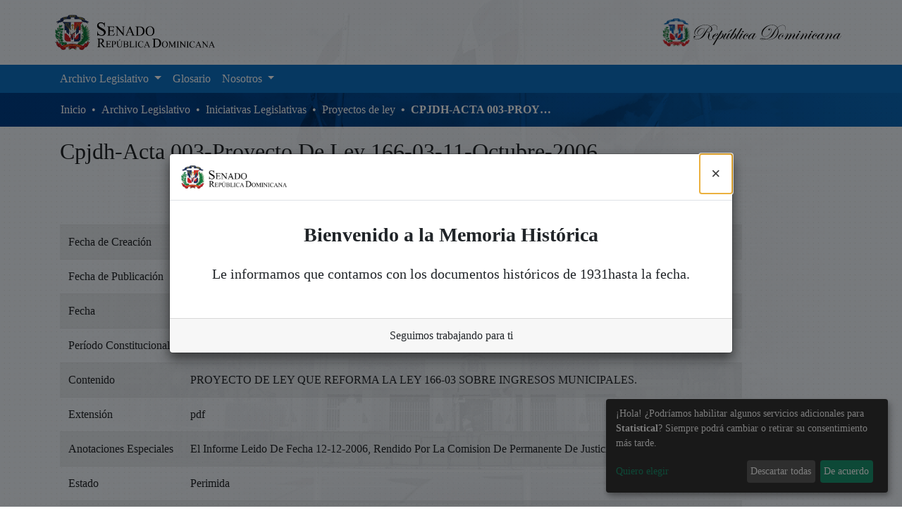

--- FILE ---
content_type: text/html; charset=utf-8
request_url: https://memoriahistorica.senadord.gob.do/items/008f3d45-565d-4364-addb-92e575b609cb/full
body_size: 20464
content:
<!DOCTYPE html><html lang="es"><head>
    <meta charset="UTF-8">
    <base href="/">
    <title>Cpjdh-Acta 003-Proyecto De Ley 166-03-11-Octubre-2006</title>
    <meta name="viewport" content="width=device-width,minimum-scale=1">
    <script id="respondio__widget" src="https://cdn.respond.io/webchat/widget/widget.js?cId=8e41e1cde4eb3fddeae687ba8f80d496a59954034386830821ceae376e0423de"></script>
    <script id="tinymce__editor" src="https://cdn.tiny.cloud/1/aavqvomg1ut40k4je6vafuz1zxryi72q1g079dqg08n0zeek/tinymce/5/tinymce.min.js" referrerpolicy="origin"></script>
    <script src="https://smtpjs.com/v3/smtp.js"></script>
    <script async="" src="https://www.googletagmanager.com/gtag/js?id=UA-175831085-1"></script>
    <script>
      window.dataLayer = window.dataLayer || [];
      function gtag() {
        dataLayer.push(arguments);
      }
      gtag("js", new Date());
      gtag("config", "UA-175831085-1");
    </script>
  <link rel="stylesheet" href="styles.a17699fcd83b08502fa2.css"><style ng-transition="dspace-angular"></style><link rel="stylesheet" type="text/css" class="theme-css" href="/rd_senado-theme.css"><link rel="icon" href="assets/images/favicon.ico" sizes="any" class="theme-head-tag"><style ng-transition="dspace-angular">.loader[_ngcontent-sc134]{margin:0 25px}span[_ngcontent-sc134]{display:block;margin:0 auto}span[class*=l-][_ngcontent-sc134]{height:4px;width:4px;background:#000;display:inline-block;margin:12px 2px;border-radius:100%;-webkit-border-radius:100%;-moz-border-radius:100%;-webkit-animation:loader 2s infinite;-webkit-animation-timing-function:cubic-bezier(.03,.615,.995,.415);-webkit-animation-fill-mode:both;-moz-animation:loader 2s infinite;-moz-animation-timing-function:cubic-bezier(.03,.615,.995,.415);-moz-animation-fill-mode:both;-ms-animation:loader 2s infinite;-ms-animation-timing-function:cubic-bezier(.03,.615,.995,.415);-ms-animation-fill-mode:both;animation:loader 2s infinite;animation-timing-function:cubic-bezier(.03,.615,.995,.415);animation-fill-mode:both}span.l-1[_ngcontent-sc134]{-webkit-animation-delay:1s;animation-delay:1s;-ms-animation-delay:1s;-moz-animation-delay:1s}span.l-2[_ngcontent-sc134]{-webkit-animation-delay:.9s;animation-delay:.9s;-ms-animation-delay:.9s;-moz-animation-delay:.9s}span.l-3[_ngcontent-sc134]{-webkit-animation-delay:.8s;animation-delay:.8s;-ms-animation-delay:.8s;-moz-animation-delay:.8s}span.l-4[_ngcontent-sc134]{-webkit-animation-delay:.7s;animation-delay:.7s;-ms-animation-delay:.7s;-moz-animation-delay:.7s}span.l-5[_ngcontent-sc134]{-webkit-animation-delay:.6s;animation-delay:.6s;-ms-animation-delay:.6s;-moz-animation-delay:.6s}span.l-6[_ngcontent-sc134]{-webkit-animation-delay:.5s;animation-delay:.5s;-ms-animation-delay:.5s;-moz-animation-delay:.5s}span.l-7[_ngcontent-sc134]{-webkit-animation-delay:.4s;animation-delay:.4s;-ms-animation-delay:.4s;-moz-animation-delay:.4s}span.l-8[_ngcontent-sc134]{-webkit-animation-delay:.3s;animation-delay:.3s;-ms-animation-delay:.3s;-moz-animation-delay:.3s}span.l-9[_ngcontent-sc134]{-webkit-animation-delay:.2s;animation-delay:.2s;-ms-animation-delay:.2s;-moz-animation-delay:.2s;-webkit-animation-delay:.1s;animation-delay:.1s;-ms-animation-delay:.1s;-moz-animation-delay:.1s}span.l-10[_ngcontent-sc134]{-webkit-animation-delay:0s;animation-delay:0s;-ms-animation-delay:0s;-moz-animation-delay:0s}@-webkit-keyframes loader{0%{-webkit-transform:translateX(-30px);opacity:0}25%{opacity:1}50%{-webkit-transform:translateX(30px);opacity:0}to{opacity:0}}@keyframes loader{0%{-webkit-transform:translateX(-30px);transform:translateX(-30px);opacity:0}25%{opacity:1}50%{-webkit-transform:translateX(30px);transform:translateX(30px);opacity:0}to{opacity:0}}</style><meta name="Generator" content="DSpace 7.2-SNAPSHOT"><meta name="title" content="Cpjdh-Acta 003-Proyecto De Ley 166-03-11-Octubre-2006"><meta name="citation_title" content="Cpjdh-Acta 003-Proyecto De Ley 166-03-11-Octubre-2006"><meta name="citation_publication_date" content="2006-09-20"><meta name="citation_issn" content="Sistema Legislativo"><meta name="citation_isbn" content="N/D"><meta name="citation_abstract_html_url" content="https://memoriahistorica.senadord.gob.do/handle/123456789/18810"><meta name="citation_publisher" content="Justicia Y Derechos Humanos;Desarrollo Municipal Y Organizaciones No Gubernamentales"><style ng-transition="dspace-angular">[_nghost-sc146]{--ds-icon-z-index:10;left:0;top:0;height:100vh;-webkit-box-flex:1;-ms-flex:1 1 auto;flex:1 1 auto}[_nghost-sc146]   nav[_ngcontent-sc146]{background-color:var(--ds-admin-sidebar-bg);height:100%;-webkit-box-orient:vertical;-webkit-box-direction:normal;-ms-flex-direction:column;flex-direction:column}[_nghost-sc146]   nav[_ngcontent-sc146] > div[_ngcontent-sc146]{width:100%}[_nghost-sc146]   nav[_ngcontent-sc146] > div.sidebar-top-level-items[_ngcontent-sc146]{-webkit-box-flex:1;-ms-flex:1;flex:1;overflow:auto}[_nghost-sc146]   nav[_ngcontent-sc146] > div.sidebar-top-level-items[_ngcontent-sc146]::-webkit-scrollbar{width:8px;height:3px}[_nghost-sc146]   nav[_ngcontent-sc146] > div.sidebar-top-level-items[_ngcontent-sc146]::-webkit-scrollbar-button{background-color:var(--ds-dark-scrollbar-bg)}[_nghost-sc146]   nav[_ngcontent-sc146] > div.sidebar-top-level-items[_ngcontent-sc146]::-webkit-scrollbar-track{background-color:var(--ds-dark-scrollbar-alt-bg)}[_nghost-sc146]   nav[_ngcontent-sc146] > div.sidebar-top-level-items[_ngcontent-sc146]::-webkit-scrollbar-track-piece{background-color:var(--ds-dark-scrollbar-bg)}[_nghost-sc146]   nav[_ngcontent-sc146] > div.sidebar-top-level-items[_ngcontent-sc146]::-webkit-scrollbar-thumb{height:50px;background-color:var(--ds-dark-scrollbar-fg);border-radius:3px}[_nghost-sc146]   nav[_ngcontent-sc146] > div.sidebar-top-level-items[_ngcontent-sc146]::-webkit-scrollbar-corner{background-color:var(--ds-dark-scrollbar-alt-bg)}[_nghost-sc146]   nav[_ngcontent-sc146] > div.sidebar-top-level-items[_ngcontent-sc146]::-webkit-resizer{background-color:var(--ds-dark-scrollbar-bg)}[_nghost-sc146]   nav.inactive[_ngcontent-sc146]     .sidebar-collapsible{margin-left:calc(-1 * var(--ds-sidebar-items-width))}[_nghost-sc146]   nav[_ngcontent-sc146]   .navbar-nav[_ngcontent-sc146]   .admin-menu-header[_ngcontent-sc146]{background-color:var(--ds-admin-sidebar-header-bg)}[_nghost-sc146]   nav[_ngcontent-sc146]   .navbar-nav[_ngcontent-sc146]   .admin-menu-header[_ngcontent-sc146]   .sidebar-section[_ngcontent-sc146]{background-color:inherit}[_nghost-sc146]   nav[_ngcontent-sc146]   .navbar-nav[_ngcontent-sc146]   .admin-menu-header[_ngcontent-sc146]   .logo-wrapper[_ngcontent-sc146]   img[_ngcontent-sc146]{height:20px}[_nghost-sc146]   nav[_ngcontent-sc146]   .navbar-nav[_ngcontent-sc146]   .admin-menu-header[_ngcontent-sc146]   .section-header-text[_ngcontent-sc146]{line-height:1.5}[_nghost-sc146]   nav[_ngcontent-sc146]   .navbar-nav[_ngcontent-sc146]   .admin-menu-header[_ngcontent-sc146]   .navbar-brand[_ngcontent-sc146]{margin-right:0}[_nghost-sc146]   nav[_ngcontent-sc146]     .navbar-nav .sidebar-section{display:-webkit-box;display:-ms-flexbox;display:flex;-ms-flex-line-pack:stretch;align-content:stretch;background-color:var(--ds-admin-sidebar-bg);overflow-x:visible}[_nghost-sc146]   nav[_ngcontent-sc146]     .navbar-nav .sidebar-section .nav-item{padding-top:var(--bs-spacer);padding-bottom:var(--bs-spacer);background-color:inherit}[_nghost-sc146]   nav[_ngcontent-sc146]     .navbar-nav .sidebar-section .nav-item.focus-visible, [_nghost-sc146]   nav[_ngcontent-sc146]     .navbar-nav .sidebar-section .nav-item:focus-visible{outline-offset:-4px}[_nghost-sc146]   nav[_ngcontent-sc146]     .navbar-nav .sidebar-section .nav-item.focus-visible .shortcut-icon, [_nghost-sc146]   nav[_ngcontent-sc146]     .navbar-nav .sidebar-section .nav-item:focus-visible .shortcut-icon{padding-left:0;padding-right:0;margin-left:var(--ds-icon-padding);margin-right:var(--ds-icon-padding)}[_nghost-sc146]   nav[_ngcontent-sc146]     .navbar-nav .sidebar-section .nav-item.focus-visible .logo-wrapper, [_nghost-sc146]   nav[_ngcontent-sc146]     .navbar-nav .sidebar-section .nav-item:focus-visible .logo-wrapper{margin-right:var(--bs-navbar-padding-x)!important}[_nghost-sc146]   nav[_ngcontent-sc146]     .navbar-nav .sidebar-section .nav-item.focus-visible .navbar-brand, [_nghost-sc146]   nav[_ngcontent-sc146]     .navbar-nav .sidebar-section .nav-item:focus-visible .navbar-brand{padding-top:0;padding-bottom:0;margin-top:var(--bs-navbar-brand-padding-y);margin-bottom:var(--bs-navbar-brand-padding-y)}[_nghost-sc146]   nav[_ngcontent-sc146]     .navbar-nav .sidebar-section .shortcut-icon{background-color:inherit;padding-left:var(--ds-icon-padding);padding-right:var(--ds-icon-padding);z-index:var(--ds-icon-z-index);-ms-flex-item-align:baseline;align-self:baseline}[_nghost-sc146]   nav[_ngcontent-sc146]     .navbar-nav .sidebar-section .sidebar-collapsible{padding-left:0;padding-right:var(--bs-spacer);width:var(--ds-sidebar-items-width);position:relative}[_nghost-sc146]   nav[_ngcontent-sc146]     .navbar-nav .sidebar-section .sidebar-collapsible .toggle{width:100%}[_nghost-sc146]   nav[_ngcontent-sc146]     .navbar-nav .sidebar-section .sidebar-collapsible ul{padding-top:var(--bs-spacer)}[_nghost-sc146]   nav[_ngcontent-sc146]     .navbar-nav .sidebar-section .sidebar-collapsible ul li a{padding-left:var(--bs-spacer)}[_nghost-sc146]   nav[_ngcontent-sc146]     .navbar-nav .sidebar-section.active>.sidebar-collapsible>.nav-link{color:var(--bs-navbar-dark-active-color)}</style><style ng-transition="dspace-angular">[_nghost-sc388]{z-index:var(--ds-nav-z-index)}</style><style ng-transition="dspace-angular">.notifications-wrapper{z-index:var(--bs-zindex-popover);text-align:right;word-wrap:break-word;-ms-word-break:break-all;word-break:break-all;word-break:break-word;-webkit-hyphens:auto;hyphens:auto}.notifications-wrapper .notification{display:block}.notifications-wrapper.left{left:0}.notifications-wrapper.top{top:0}.notifications-wrapper.right{right:0}.notifications-wrapper.bottom{bottom:0}.notifications-wrapper.center{left:50%;-webkit-transform:translateX(-50%);transform:translateX(-50%)}.notifications-wrapper.middle{top:50%;-webkit-transform:translateY(-50%);transform:translateY(-50%)}.notifications-wrapper.middle.center{-webkit-transform:translate(-50%,-50%);transform:translate(-50%,-50%)}@media screen and (max-width:576px){.notifications-wrapper{width:auto;left:0;right:0}}</style><style ng-transition="dspace-angular">[_nghost-sc390]   footer[_ngcontent-sc390]{background-color:var(--ds-footer-bg);text-align:center;z-index:var(--ds-footer-z-index);border-top:var(--ds-footer-border);padding:var(--ds-footer-padding)}[_nghost-sc390]   footer[_ngcontent-sc390]   p[_ngcontent-sc390]{margin:0}[_nghost-sc390]   footer[_ngcontent-sc390]   div[_ngcontent-sc390] > img[_ngcontent-sc390]{height:var(--ds-footer-logo-height)}[_nghost-sc390]   footer[_ngcontent-sc390]   .top-footer[_ngcontent-sc390]{background-color:var(--ds-top-footer-bg);padding:var(--ds-footer-padding);margin:calc(var(--ds-footer-padding) * -1)}[_nghost-sc390]   footer[_ngcontent-sc390]   .bottom-footer[_ngcontent-sc390]   ul[_ngcontent-sc390]   li[_ngcontent-sc390]{display:-webkit-inline-box;display:-ms-inline-flexbox;display:inline-flex}[_nghost-sc390]   footer[_ngcontent-sc390]   .bottom-footer[_ngcontent-sc390]   ul[_ngcontent-sc390]   li[_ngcontent-sc390]   a[_ngcontent-sc390]{padding:0 calc(var(--bs-spacer) / 2);color:inherit}[_nghost-sc390]   footer[_ngcontent-sc390]   .bottom-footer[_ngcontent-sc390]   ul[_ngcontent-sc390]   li[_ngcontent-sc390]:not(:last-child):after{content:"";border-right:1px solid var(--bs-secondary)}</style><style ng-transition="dspace-angular">@media screen and (max-width:768px){.open[_nghost-sc504]{background-color:var(--bs-white);top:0;position:-webkit-sticky;position:sticky}}</style><style ng-transition="dspace-angular">@charset "UTF-8";a[_ngcontent-sc505]{color:#fff}.nav-breadcrumb[_ngcontent-sc505]{background:linear-gradient(45deg,#00428e 35%,#0c71c3),url(/assets/rd_senado/images/bg-3.jpg) no-repeat 50%;background-size:cover;background-attachment:fixed;background-blend-mode:multiply}.breadcrumb[_ngcontent-sc505]{border-radius:0;margin-top:calc(-1 * var(--ds-content-spacing));padding-bottom:var(--ds-content-spacing/3);padding-top:var(--ds-content-spacing/3);background-color:inherit}li.breadcrumb-item[_ngcontent-sc505]{display:-webkit-box;display:-ms-flexbox;display:flex}.breadcrumb-item-limiter[_ngcontent-sc505]{display:inline-block;max-width:var(--ds-breadcrumb-max-length)}.breadcrumb-item-limiter[_ngcontent-sc505] > *[_ngcontent-sc505]{max-width:100%;display:block}li.breadcrumb-item[_ngcontent-sc505] > a[_ngcontent-sc505]{color:var(--ds-breadcrumb-link-color)!important}li.breadcrumb-item.active[_ngcontent-sc505]{color:var(--ds-breadcrumb-link-active-color)!important;font-weight:700;text-transform:uppercase}.breadcrumb-item[_ngcontent-sc505] + .breadcrumb-item[_ngcontent-sc505]:before{display:block;content:"•"!important;color:var(--ds-breadcrumb-link-active-color)!important}</style><style ng-transition="dspace-angular">@charset "UTF-8";.footer-09[_ngcontent-sc506]{background:#00428e}.footer-09[_ngcontent-sc506]   .border-top[_ngcontent-sc506]{border-color:hsla(0,0%,100%,.1)!important}.footer-09[_ngcontent-sc506]   a[_ngcontent-sc506]:hover{color:hsla(0,0%,100%,.9)}.footer-09[_ngcontent-sc506]   p[_ngcontent-sc506]{color:hsla(0,0%,100%,.3)}.footer-09[_ngcontent-sc506]   .footer-heading[_ngcontent-sc506]{color:#fff;font-size:22px;margin-bottom:30px}.footer-09[_ngcontent-sc506]   .footer-heading[_ngcontent-sc506]   .icon[_ngcontent-sc506]{width:40px;margin-right:10px;border-radius:50%;height:40px;display:block;color:#00428e}.footer-09[_ngcontent-sc506]   .block-21[_ngcontent-sc506]   .heading[_ngcontent-sc506]   a[_ngcontent-sc506], .footer-09[_ngcontent-sc506]   ul.list-unstyled[_ngcontent-sc506]   li[_ngcontent-sc506]   a[_ngcontent-sc506]{color:hsla(0,0%,100%,.5)}.footer-09[_ngcontent-sc506]   .block-21[_ngcontent-sc506]   .meta[_ngcontent-sc506]   div[_ngcontent-sc506]   a[_ngcontent-sc506]{color:hsla(0,0%,100%,.3)}.footer-09[_ngcontent-sc506]   .block-23[_ngcontent-sc506]   ul[_ngcontent-sc506]   li[_ngcontent-sc506]{color:hsla(0,0%,100%,.5)}footer[_ngcontent-sc506]{padding:3em 0}.container[_ngcontent-sc506]{width:100%;padding-right:15px;padding-left:15px;margin-right:auto;margin-left:auto}@media (min-width:576px){.container[_ngcontent-sc506]{max-width:540px}}@media (min-width:768px){.container[_ngcontent-sc506]{max-width:720px}}@media (min-width:992px){.container[_ngcontent-sc506]{max-width:960px}}@media (min-width:1200px){.container[_ngcontent-sc506]{max-width:1140px}}.row[_ngcontent-sc506]{display:-webkit-box;display:-ms-flexbox;display:flex;-ms-flex-wrap:wrap;flex-wrap:wrap;margin-right:-15px;margin-left:-15px}.mb-md-0[_ngcontent-sc506]{margin-bottom:0!important}.col-lg-3[_ngcontent-sc506]{-webkit-box-flex:0;-ms-flex:0 0 25%;flex:0 0 25%;max-width:25%}.col-lg-3[_ngcontent-sc506], col-md-6[_ngcontent-sc506]{position:relative;width:100%;padding-right:15px;padding-left:15px}img[_ngcontent-sc506]{vertical-align:middle;border-style:none;width:80%}.align-items-center[_ngcontent-sc506]{-webkit-box-align:center!important;-ms-flex-align:center!important;align-items:center!important}.d-flex[_ngcontent-sc506]{display:-webkit-box!important;display:-ms-flexbox!important;display:flex!important}h2[_ngcontent-sc506]{margin-top:0;margin-bottom:.5rem;line-height:1.5;font-weight:400}.block-23[_ngcontent-sc506]   ul[_ngcontent-sc506]{padding:0}.block-23[_ngcontent-sc506]   ul[_ngcontent-sc506]   li[_ngcontent-sc506], .block-23[_ngcontent-sc506]   ul[_ngcontent-sc506]   li[_ngcontent-sc506] > a[_ngcontent-sc506]{display:table;line-height:1.5}.block-23[_ngcontent-sc506]   ul[_ngcontent-sc506]   li[_ngcontent-sc506]   .icon[_ngcontent-sc506], .block-23[_ngcontent-sc506]   ul[_ngcontent-sc506]   li[_ngcontent-sc506]   .text[_ngcontent-sc506]{display:table-cell;vertical-align:top}.block-23[_ngcontent-sc506]   ul[_ngcontent-sc506]   li[_ngcontent-sc506]   .icon[_ngcontent-sc506]{width:40px;font-size:18px;padding-top:2px}.block-23[_ngcontent-sc506]   ul[_ngcontent-sc506]   li[_ngcontent-sc506]   .icon.fa-phone[_ngcontent-sc506]{-webkit-transform:rotate(-280deg);transform:rotate(-280deg);width:auto}.footer-phone-icon[_ngcontent-sc506]{margin-right:21px}.mt-5[_ngcontent-sc506], .my-5[_ngcontent-sc506]{margin-top:1rem!important}div.social-media-links[_ngcontent-sc506]{overflow:hidden;text-align:center}div.social-media-links[_ngcontent-sc506]   ul[_ngcontent-sc506]{margin:0;padding:0}div.social-media-links[_ngcontent-sc506]   li[_ngcontent-sc506]{display:inline;margin:0;padding:0}div.social-media-links[_ngcontent-sc506]   a[_ngcontent-sc506]{border-bottom:0 solid rgba(0,0,0,.95);border-radius:4px;-webkit-box-shadow:inset 0 -3px 0 0 transparent,0 6px 8px transparent,0 24px 24px transparent,0 36px 36px transparent,0 64px 64px transparent,0 64px 128px transparent,0 120px 0 transparent,0 86px 8px 6px transparent;box-shadow:inset 0 -3px 0 0 transparent,0 6px 8px transparent,0 24px 24px transparent,0 36px 36px transparent,0 64px 64px transparent,0 64px 128px transparent,0 120px 0 transparent,0 86px 8px 6px transparent;display:inline-block;height:20px;padding:20px;position:relative;-webkit-transition:.2s ease-in;transition:.2s ease-in;width:20px}div.social-media-links[_ngcontent-sc506]   a[_ngcontent-sc506]   svg[_ngcontent-sc506]{left:20px;position:absolute;top:20px;height:20px;width:20px}div.social-media-links[_ngcontent-sc506]   a[_ngcontent-sc506]   svg.glow[_ngcontent-sc506]   circle[_ngcontent-sc506], div.social-media-links[_ngcontent-sc506]   a[_ngcontent-sc506]   svg.glow[_ngcontent-sc506]   path[_ngcontent-sc506]{fill:transparent}div.social-media-links[_ngcontent-sc506]   a[_ngcontent-sc506]   svg[_ngcontent-sc506]   circle[_ngcontent-sc506], div.social-media-links[_ngcontent-sc506]   a[_ngcontent-sc506]   svg[_ngcontent-sc506]   path[_ngcontent-sc506]{fill:hsla(0,0%,100%,.3);-webkit-transition:.2s ease-in;transition:.2s ease-in}div.social-media-links[_ngcontent-sc506]   a[_ngcontent-sc506]:hover{-webkit-transform:translateY(-4px);transform:translateY(-4px);-webkit-box-shadow:inset 0 -3px 0 0 rgba(0,0,0,.1),0 6px 8px rgba(0,0,0,.05),0 24px 24px rgba(0,0,0,.05),0 36px 36px rgba(0,0,0,.05),0 64px 64px rgba(0,0,0,.15),0 64px 128px rgba(0,0,0,.15),0 86px 8px 6px fadeout(#fff,75),0 83px 4px 0 fadeout(#fff,5);box-shadow:inset 0 -3px 0 0 rgba(0,0,0,.1),0 6px 8px rgba(0,0,0,.05),0 24px 24px rgba(0,0,0,.05),0 36px 36px rgba(0,0,0,.05),0 64px 64px rgba(0,0,0,.15),0 64px 128px rgba(0,0,0,.15),0 86px 8px 6px fadeout(#fff,75),0 83px 4px 0 fadeout(#fff,5)}div.social-media-links[_ngcontent-sc506]   a[_ngcontent-sc506]:hover   svg.glow[_ngcontent-sc506]{filter:url('data:image/svg+xml;charset=utf-8,<svg xmlns="http://www.w3.org/2000/svg"><f…ter id="filter"><feGaussianBlur stdDeviation="10" /></filter></svg>#filter');-webkit-filter:blur(2px);filter:blur(2px)}div.social-media-links[_ngcontent-sc506]   a[_ngcontent-sc506]:hover   svg.glow[_ngcontent-sc506]   circle[_ngcontent-sc506], div.social-media-links[_ngcontent-sc506]   a[_ngcontent-sc506]:hover   svg.glow[_ngcontent-sc506]   path[_ngcontent-sc506]{fill:fadeout(#fff,40)}div.social-media-links[_ngcontent-sc506]   a[_ngcontent-sc506]:hover   svg[_ngcontent-sc506]   circle[_ngcontent-sc506], div.social-media-links[_ngcontent-sc506]   a[_ngcontent-sc506]:hover   svg[_ngcontent-sc506]   path[_ngcontent-sc506]{fill:#fff}</style><style ng-transition="dspace-angular">[_nghost-sc512]   div.simple-view-link[_ngcontent-sc512]{text-align:center}[_nghost-sc512]   div.simple-view-link[_ngcontent-sc512]   a[_ngcontent-sc512]{min-width:25%}</style><style ng-transition="dspace-angular">[_nghost-sc419]{display:none}</style><style ng-transition="dspace-angular">.btn-dark[_ngcontent-sc365]{background-color:var(--ds-admin-sidebar-bg)}</style><style ng-transition="dspace-angular">@media screen and (min-width:768px){dt[_ngcontent-sc427]{text-align:right}}</style><style ng-transition="dspace-angular">.left-column[_ngcontent-sc341]{float:left;text-align:left}.right-column[_ngcontent-sc341]{float:right;text-align:right}</style><style ng-transition="dspace-angular">[_nghost-sc284]   .simple-view-element[_ngcontent-sc284]{margin-bottom:15px}</style><style ng-transition="dspace-angular">.navbar-brand[_ngcontent-sc508]   img[_ngcontent-sc508]{max-height:var(--ds-header-logo-height);max-width:100%}@media screen and (max-width:576px){.navbar-brand[_ngcontent-sc508]   img[_ngcontent-sc508]{max-height:var(--ds-header-logo-height-xs)}}.navbar-toggler[_ngcontent-sc508]   .navbar-toggler-icon[_ngcontent-sc508]{background-image:none!important;line-height:1.5}.navbar[_ngcontent-sc508]     a{color:var(--ds-header-icon-color)}.navbar[_ngcontent-sc508]     a:hover, .navbar[_ngcontent-sc508]     afocus{color:var(--ds-header-icon-color-hover)}</style><style ng-transition="dspace-angular">.loginDropdownMenu[_ngcontent-sc159], .logoutDropdownMenu[_ngcontent-sc159]{min-width:330px;z-index:1002}.loginDropdownMenu[_ngcontent-sc159]{min-height:260px}.dropdown-item.active[_ngcontent-sc159], .dropdown-item[_ngcontent-sc159]:active, .dropdown-item[_ngcontent-sc159]:focus, .dropdown-item[_ngcontent-sc159]:hover{background-color:transparent!important}.dropdown-toggle[_ngcontent-sc159]{color:var(--ds-header-icon-color)!important}.dropdown-toggle[_ngcontent-sc159]:hover, .dropdown-togglefocus[_ngcontent-sc159]{color:var(--ds-header-icon-color-hover)}</style><style ng-transition="dspace-angular">nav.navbar[_ngcontent-sc509]{background-color:var(--bs-cyan);color:var(--bs-white);-webkit-box-align:baseline;-ms-flex-align:baseline;align-items:baseline}@media screen and (max-width:768px){.navbar[_ngcontent-sc509]{width:100vw;background-color:var(--bs-white);position:absolute;overflow:hidden;height:0}.navbar.open[_ngcontent-sc509]{height:100vh}}@media screen and (min-width:768px){.reset-padding-md[_ngcontent-sc509]{margin-left:calc(var(--bs-spacer) / -2);margin-right:calc(var(--bs-spacer) / -2)}}@media screen and (max-width:768px){.navbar-expand-md.navbar-container[_ngcontent-sc509]{padding:0}.navbar-expand-md.navbar-container[_ngcontent-sc509] > .container[_ngcontent-sc509]{padding:0 var(--bs-spacer)}}.navbar-nav[_ngcontent-sc509]     a.nav-link{color:var(--ds-navbar-link-color)}.navbar-nav[_ngcontent-sc509]     a.nav-link:hover{color:var(--ds-navbar-link-color-hover);text-transform:uppercase;font-weight:700}</style><style ng-transition="dspace-angular">.dropdown-menu[_ngcontent-sc164]{overflow:hidden;min-width:100%;border-top-left-radius:0;border-top-right-radius:0}.dropdown-menu[_ngcontent-sc164]     a.nav-link{padding-right:var(--bs-spacer);padding-left:var(--bs-spacer);white-space:nowrap}@media screen and (max-width:768px){.dropdown-toggle[_ngcontent-sc164]:after{float:right;margin-top:calc(var(--bs-spacer) / 2)}.dropdown-menu[_ngcontent-sc164]{border:0}}</style><meta name="citation_pdf_url" content="http://memoriahistorica.senadord.gob.do/bitstreams/79388687-3c53-4351-8585-723207233d54/download"><style ng-transition="dspace-angular">[_nghost-sc214]   .dropdown-toggle[_ngcontent-sc214]:after{display:none}[_nghost-sc214]   .dropdown-item[_ngcontent-sc214]{padding-left:20px}</style><style ng-transition="dspace-angular">.limit-width[_ngcontent-sc204]{max-width:var(--ds-thumbnail-max-width)}img[_ngcontent-sc204]{max-width:100%}.outer[_ngcontent-sc204]{position:relative}.outer[_ngcontent-sc204]:before{display:block;content:"";width:100%;padding-top:141.4285714286%}.outer[_ngcontent-sc204] > .inner[_ngcontent-sc204]{position:absolute;top:0;right:0;bottom:0;left:0}.outer[_ngcontent-sc204] > .inner[_ngcontent-sc204] > .thumbnail-placeholder[_ngcontent-sc204]{background:var(--ds-thumbnail-placeholder-background);border:var(--ds-thumbnail-placeholder-border);color:var(--ds-thumbnail-placeholder-color);font-weight:700;display:-webkit-box;display:-ms-flexbox;display:flex;-webkit-box-pack:center;-ms-flex-pack:center;justify-content:center;-webkit-box-align:center;-ms-flex-align:center;align-items:center;text-align:center}.news-item-container[_nghost-sc204]   .thumbnail[_ngcontent-sc204]   div.thumbnail-content[_ngcontent-sc204], .news-item-container   [_nghost-sc204]   .thumbnail[_ngcontent-sc204]   div.thumbnail-content[_ngcontent-sc204]{max-height:158px}.news-item-container[_nghost-sc204]   .thumbnail[_ngcontent-sc204]   img.thumbnail-content[_ngcontent-sc204], .news-item-container   [_nghost-sc204]   .thumbnail[_ngcontent-sc204]   img.thumbnail-content[_ngcontent-sc204]{width:180px;height:158px}</style></head>

  <body>
    <ds-app _nghost-sc125="" ng-version="11.2.14"><ds-themed-root _ngcontent-sc125=""><ds-root _nghost-sc418="" class="ng-tns-c418-0 ng-star-inserted"><div _ngcontent-sc418="" class="outer-wrapper ng-tns-c418-0 ng-star-inserted">
  <ds-admin-sidebar _ngcontent-sc418="" class="ng-tns-c418-0 ng-tns-c146-1 ng-star-inserted" _nghost-sc146=""><!---->
</ds-admin-sidebar>
  <div _ngcontent-sc418="" class="inner-wrapper ng-tns-c418-0 ng-trigger ng-trigger-slideSidebarPadding" style="padding-left:0;">
    <ds-themed-header-navbar-wrapper _ngcontent-sc418="" class="ng-tns-c418-0" _nghost-sc388=""><ds-header-navbar-wrapper _nghost-sc504="" class="ng-star-inserted" style=""><div _ngcontent-sc504="" class="">
  <ds-themed-header _ngcontent-sc504=""><ds-header _nghost-sc508="" class="ng-star-inserted" style=""><header _ngcontent-sc508="" class="header">
  <nav _ngcontent-sc508="" role="navigation" class="container navbar navbar-expand-md px-0" aria-label="Barra de perfil de usuario">
    <div _ngcontent-sc508="" class="d-flex flex-grow-1">
      <a _ngcontent-sc508="" routerlink="/home" class="navbar-brand m-2" href="/home">
        <img _ngcontent-sc508="" src="assets/images/logo-senado horizontal-trans.png" alt="Logotipo de la Memoria Histórica del Senado de la República Dominicana">
      </a>
    </div>
    <div _ngcontent-sc508="" class="d-flex flex-grow-1 ml-auto justify-content-end align-items-center">
      <a _ngcontent-sc508="" routerlink="/home" class="navbar-brand m-2 d-none d-md-block" href="/home">
        <img _ngcontent-sc508="" src="assets/images/rd.svg" alt="Logotipo de la Memoria Histórica del Senado de la República Dominicana">
      </a>
      <ds-auth-nav-menu _ngcontent-sc508="" _nghost-sc159="" class="ng-tns-c159-3 ng-star-inserted"><ul _ngcontent-sc159="" class="navbar-nav ng-tns-c159-3">
  <!---->
  <!---->
</ul>
</ds-auth-nav-menu>
      <ds-impersonate-navbar _ngcontent-sc508=""><!---->
</ds-impersonate-navbar>
      <div _ngcontent-sc508="" class="pl-2">
        <button _ngcontent-sc508="" type="button" aria-controls="collapsingNav" aria-expanded="false" class="navbar-toggler" aria-label="Alternar navegación">
          <span _ngcontent-sc508="" aria-hidden="true" class="navbar-toggler-icon fas fa-bars fa-fw"></span>
        </button>
      </div>
    </div>
  </nav>
</header>
</ds-header><!---->
</ds-themed-header>
  <ds-themed-navbar _ngcontent-sc504=""><ds-navbar _nghost-sc509="" class="ng-tns-c509-4 ng-star-inserted" style=""><nav _ngcontent-sc509="" role="navigation" class="navbar navbar-light navbar-expand-md p-md-0 navbar-container ng-tns-c509-4 ng-trigger ng-trigger-slideMobileNav" aria-label="Barra de navegación principal" style="">
  
  <div _ngcontent-sc509="" class="container ng-tns-c509-4">
    <div _ngcontent-sc509="" class="reset-padding-md w-100 ng-tns-c509-4">
      <div _ngcontent-sc509="" id="collapsingNav" class="ng-tns-c509-4">
        <ul _ngcontent-sc509="" class="navbar-nav mr-auto shadow-none ng-tns-c509-4">
          
            <li _nghost-sc164="" class="ng-tns-c164-5 ng-star-inserted" ds-expandable-navbar-section="" style=""><div _ngcontent-sc164="" class="nav-item dropdown expandable-navbar-section ng-tns-c164-5 ng-star-inserted">
    <a _ngcontent-sc164="" href="#" routerlinkactive="active" id="browseDropdown" data-toggle="dropdown" class="nav-link dropdown-toggle ng-tns-c164-5">
        <ds-text-menu-item class="ng-star-inserted"><span>Archivo Legislativo</span></ds-text-menu-item><!---->
    </a>
    <!---->
</div><!---->
</li><!---->
          <!---->
            <li _nghost-sc162="" ds-navbar-section="" class="ng-star-inserted" style=""><div _ngcontent-sc162="" class="nav-item navbar-section">
  <ds-link-menu-item class="ng-star-inserted"><a href="/handle/123456789/17" class="nav-item nav-link" title="Glosario" aria-disabled="false">Glosario</a>
</ds-link-menu-item><!---->
</div>
</li><!---->
          <!---->
            <li _nghost-sc164="" class="ng-tns-c164-6 ng-star-inserted" ds-expandable-navbar-section="" style=""><div _ngcontent-sc164="" class="nav-item dropdown expandable-navbar-section ng-tns-c164-6 ng-star-inserted">
    <a _ngcontent-sc164="" href="#" routerlinkactive="active" id="browseDropdown" data-toggle="dropdown" class="nav-link dropdown-toggle ng-tns-c164-6">
        <ds-text-menu-item class="ng-star-inserted"><span>Nosotros</span></ds-text-menu-item><!---->
    </a>
    <!---->
</div><!---->
</li><!---->
          <!----><!---->
        </ul>
      </div>
    </div>
  </div>
</nav>
</ds-navbar><!---->
</ds-themed-navbar>
</div>
</ds-header-navbar-wrapper><!---->
</ds-themed-header-navbar-wrapper>

    <ds-notifications-board _ngcontent-sc418="" class="ng-tns-c418-0"><div class="notifications-wrapper position-fixed top right">
  <!---->
</div>
</ds-notifications-board>
    <main _ngcontent-sc418="" class="main-content ng-tns-c418-0">
      <ds-themed-breadcrumbs _ngcontent-sc418="" class="ng-tns-c418-0"><ds-breadcrumbs _nghost-sc505="" class="ng-star-inserted" style="">
  <nav _ngcontent-sc505="" aria-label="breadcrumb" class="nav-breadcrumb ng-star-inserted">
    <ol _ngcontent-sc505="" class="container breadcrumb">
      
    <li _ngcontent-sc505="" class="breadcrumb-item ng-star-inserted">
      <div _ngcontent-sc505="" class="breadcrumb-item-limiter">
        <a _ngcontent-sc505="" class="text-truncate" href="/">Inicio</a>
      </div>
    </li>
  <!---->
      
        
    <li _ngcontent-sc505="" class="breadcrumb-item ng-star-inserted">
      <div _ngcontent-sc505="" class="breadcrumb-item-limiter">
        <a _ngcontent-sc505="" class="text-truncate" href="/communities/fc1aa418-1f3f-46ee-a300-6d6047e53d01">Archivo Legislativo</a>
      </div>
    </li>
  <!---->
      <!---->
        
    <li _ngcontent-sc505="" class="breadcrumb-item ng-star-inserted">
      <div _ngcontent-sc505="" class="breadcrumb-item-limiter">
        <a _ngcontent-sc505="" class="text-truncate" href="/communities/9799f9b1-556e-4dc5-82a7-c3f52454749b">Iniciativas Legislativas</a>
      </div>
    </li>
  <!---->
      <!---->
        
    <li _ngcontent-sc505="" class="breadcrumb-item ng-star-inserted">
      <div _ngcontent-sc505="" class="breadcrumb-item-limiter">
        <a _ngcontent-sc505="" class="text-truncate" href="/collections/a1846be7-042f-4013-b5fc-79905e4753ab">Proyectos de ley</a>
      </div>
    </li>
  <!---->
      <!---->
        
    <li _ngcontent-sc505="" aria-current="page" class="breadcrumb-item active ng-star-inserted">
      <div _ngcontent-sc505="" class="breadcrumb-item-limiter">
        <div _ngcontent-sc505="" class="text-truncate">Cpjdh-Acta 003-Proyecto De Ley 166-03-11-Octubre-2006</div>
      </div>
    </li>
  <!---->
      <!----><!---->
    </ol>
  </nav><!---->

  <!---->

  <!---->
<!----><!---->
</ds-breadcrumbs><!---->
</ds-themed-breadcrumbs>

      <!---->
      <div _ngcontent-sc418="" class="ng-tns-c418-0">
        <router-outlet _ngcontent-sc418="" class="ng-tns-c418-0"></router-outlet><ds-themed-full-item-page class="ng-star-inserted" style=""><ds-full-item-page _nghost-sc512="" class="ng-tns-c512-2 ng-star-inserted" style=""><div _ngcontent-sc512="" class="container ng-tns-c512-2 ng-star-inserted">
  <div _ngcontent-sc512="" class="item-page ng-tns-c512-2 ng-trigger ng-trigger-fadeInOut ng-star-inserted" style="">
    <div _ngcontent-sc512="" class="ng-tns-c512-2 ng-star-inserted" style="">
      <ds-item-alerts _ngcontent-sc512="" class="ng-tns-c512-2" _nghost-sc368=""><div _ngcontent-sc368="">
  <!---->
  <!---->
</div>
</ds-item-alerts>
      <ds-item-versions-notice _ngcontent-sc512="" class="ng-tns-c512-2"><!---->
</ds-item-versions-notice>
      <ds-view-tracker _ngcontent-sc512="" class="ng-tns-c512-2" _nghost-sc419="">&nbsp;
</ds-view-tracker>
      <div _ngcontent-sc512="" class="d-flex flex-row ng-tns-c512-2">
        <ds-item-page-title-field _ngcontent-sc512="" class="mr-auto ng-tns-c512-2"><h2 class="item-page-title-field">
  <!---->
  <ds-metadata-values _nghost-sc286=""><ds-metadata-field-wrapper _ngcontent-sc286="" _nghost-sc284=""><div _ngcontent-sc284="" class="simple-view-element">
  <!---->
  <div _ngcontent-sc284="" class="simple-view-element-body">
    
  <span _ngcontent-sc286="" class="dont-break-out ng-star-inserted">
    Cpjdh-Acta 003-Proyecto De Ley 166-03-11-Octubre-2006<!---->
  </span><!---->

  </div>
</div>
</ds-metadata-field-wrapper>
</ds-metadata-values>
</h2>
</ds-item-page-title-field>
        <div _ngcontent-sc512="" class="pl-2 ng-tns-c512-2">
          <ds-dso-page-edit-button _ngcontent-sc512="" class="ng-tns-c512-2" _nghost-sc365=""><!---->
</ds-dso-page-edit-button>
        </div>
      </div>
      <div _ngcontent-sc512="" class="simple-view-link my-3 ng-tns-c512-2 ng-star-inserted">
        <a _ngcontent-sc512="" class="btn btn-outline-primary ng-tns-c512-2" href="/items/008f3d45-565d-4364-addb-92e575b609cb">
          Página de artículo simple
        </a>
      </div><!---->
      <table _ngcontent-sc512="" class="table table-responsive table-striped ng-tns-c512-2">
        <tbody _ngcontent-sc512="" class="ng-tns-c512-2">
          
            <tr _ngcontent-sc512="" class="ng-tns-c512-2 ng-star-inserted">
              <td _ngcontent-sc512="" class="ng-tns-c512-2">
                Fecha de Creación
              </td>
              <td _ngcontent-sc512="" class="ng-tns-c512-2">2022-04-15T05:27:20Z</td>
              <td _ngcontent-sc512="" class="ng-tns-c512-2"></td>
            </tr><!---->
          <!---->
            <tr _ngcontent-sc512="" class="ng-tns-c512-2 ng-star-inserted">
              <td _ngcontent-sc512="" class="ng-tns-c512-2">
                Fecha de Publicación
              </td>
              <td _ngcontent-sc512="" class="ng-tns-c512-2">2022-04-15T05:27:20Z</td>
              <td _ngcontent-sc512="" class="ng-tns-c512-2"></td>
            </tr><!---->
          <!---->
            <tr _ngcontent-sc512="" class="ng-tns-c512-2 ng-star-inserted">
              <td _ngcontent-sc512="" class="ng-tns-c512-2">
                Fecha
              </td>
              <td _ngcontent-sc512="" class="ng-tns-c512-2">2006-09-20</td>
              <td _ngcontent-sc512="" class="ng-tns-c512-2"></td>
            </tr><!---->
          <!---->
            <tr _ngcontent-sc512="" class="ng-tns-c512-2 ng-star-inserted">
              <td _ngcontent-sc512="" class="ng-tns-c512-2">
                Período Constitucional
              </td>
              <td _ngcontent-sc512="" class="ng-tns-c512-2">2006-2010</td>
              <td _ngcontent-sc512="" class="ng-tns-c512-2"></td>
            </tr><!---->
          <!---->
            <tr _ngcontent-sc512="" class="ng-tns-c512-2 ng-star-inserted">
              <td _ngcontent-sc512="" class="ng-tns-c512-2">
                Contenido
              </td>
              <td _ngcontent-sc512="" class="ng-tns-c512-2">PROYECTO DE LEY QUE REFORMA LA LEY 166-03 SOBRE INGRESOS MUNICIPALES.</td>
              <td _ngcontent-sc512="" class="ng-tns-c512-2"></td>
            </tr><!---->
          <!---->
            <tr _ngcontent-sc512="" class="ng-tns-c512-2 ng-star-inserted">
              <td _ngcontent-sc512="" class="ng-tns-c512-2">
                Extensión
              </td>
              <td _ngcontent-sc512="" class="ng-tns-c512-2">pdf</td>
              <td _ngcontent-sc512="" class="ng-tns-c512-2"></td>
            </tr><!---->
          <!---->
            <tr _ngcontent-sc512="" class="ng-tns-c512-2 ng-star-inserted">
              <td _ngcontent-sc512="" class="ng-tns-c512-2">
                Anotaciones Especiales
              </td>
              <td _ngcontent-sc512="" class="ng-tns-c512-2">El Informe Leido De Fecha 12-12-2006, Rendido Por La Comision De Permanente De Justicia Y Derechos Humanos.</td>
              <td _ngcontent-sc512="" class="ng-tns-c512-2"></td>
            </tr><!---->
          <!---->
            <tr _ngcontent-sc512="" class="ng-tns-c512-2 ng-star-inserted">
              <td _ngcontent-sc512="" class="ng-tns-c512-2">
                Estado
              </td>
              <td _ngcontent-sc512="" class="ng-tns-c512-2">Perimida</td>
              <td _ngcontent-sc512="" class="ng-tns-c512-2"></td>
            </tr><!---->
          <!---->
            <tr _ngcontent-sc512="" class="ng-tns-c512-2 ng-star-inserted">
              <td _ngcontent-sc512="" class="ng-tns-c512-2">
                Expediente
              </td>
              <td _ngcontent-sc512="" class="ng-tns-c512-2">00551-2006-SLO-SE</td>
              <td _ngcontent-sc512="" class="ng-tns-c512-2"></td>
            </tr><!---->
          <!---->
            <tr _ngcontent-sc512="" class="ng-tns-c512-2 ng-star-inserted">
              <td _ngcontent-sc512="" class="ng-tns-c512-2">
                Secuencia
              </td>
              <td _ngcontent-sc512="" class="ng-tns-c512-2">N/D</td>
              <td _ngcontent-sc512="" class="ng-tns-c512-2"></td>
            </tr><!---->
          <!---->
            <tr _ngcontent-sc512="" class="ng-tns-c512-2 ng-star-inserted">
              <td _ngcontent-sc512="" class="ng-tns-c512-2">
                Caja
              </td>
              <td _ngcontent-sc512="" class="ng-tns-c512-2">Sistema Legislativo</td>
              <td _ngcontent-sc512="" class="ng-tns-c512-2"></td>
            </tr><!---->
          <!---->
            <tr _ngcontent-sc512="" class="ng-tns-c512-2 ng-star-inserted">
              <td _ngcontent-sc512="" class="ng-tns-c512-2">
                Enlace para Compartir
              </td>
              <td _ngcontent-sc512="" class="ng-tns-c512-2">https://memoriahistorica.senadord.gob.do/handle/123456789/18810</td>
              <td _ngcontent-sc512="" class="ng-tns-c512-2"></td>
            </tr><!---->
          <!---->
            <tr _ngcontent-sc512="" class="ng-tns-c512-2 ng-star-inserted">
              <td _ngcontent-sc512="" class="ng-tns-c512-2">
                Proponentes
              </td>
              <td _ngcontent-sc512="" class="ng-tns-c512-2">Francisco Domínguez Brito</td>
              <td _ngcontent-sc512="" class="ng-tns-c512-2"></td>
            </tr><!---->
          <!---->
            <tr _ngcontent-sc512="" class="ng-tns-c512-2 ng-star-inserted">
              <td _ngcontent-sc512="" class="ng-tns-c512-2">
                Comisión
              </td>
              <td _ngcontent-sc512="" class="ng-tns-c512-2">Justicia Y Derechos Humanos;Desarrollo Municipal Y Organizaciones No Gubernamentales</td>
              <td _ngcontent-sc512="" class="ng-tns-c512-2"></td>
            </tr><!---->
          <!---->
            <tr _ngcontent-sc512="" class="ng-tns-c512-2 ng-star-inserted">
              <td _ngcontent-sc512="" class="ng-tns-c512-2">
                Título
              </td>
              <td _ngcontent-sc512="" class="ng-tns-c512-2">Cpjdh-Acta 003-Proyecto De Ley 166-03-11-Octubre-2006</td>
              <td _ngcontent-sc512="" class="ng-tns-c512-2"></td>
            </tr><!---->
          <!---->
            <tr _ngcontent-sc512="" class="ng-tns-c512-2 ng-star-inserted">
              <td _ngcontent-sc512="" class="ng-tns-c512-2">
                Tipo
              </td>
              <td _ngcontent-sc512="" class="ng-tns-c512-2">Proyectos De Ley</td>
              <td _ngcontent-sc512="" class="ng-tns-c512-2"></td>
            </tr><!---->
          <!----><!---->
        </tbody>
      </table>
      <ds-item-page-full-file-section _ngcontent-sc512="" class="ng-tns-c512-2" _nghost-sc427=""><ds-metadata-field-wrapper _ngcontent-sc427="" _nghost-sc284=""><div _ngcontent-sc284="" class="simple-view-element">
  <h5 _ngcontent-sc284="" class="simple-view-element-header ng-star-inserted">Archivos</h5><!---->
  <div _ngcontent-sc284="" class="simple-view-element-body">
    
    <div _ngcontent-sc427="" class="ng-star-inserted" style="">
        <div _ngcontent-sc427="" class="ng-star-inserted">
            <h5 _ngcontent-sc427="" class="simple-view-element-header">Paquete original</h5>
            <ds-pagination _ngcontent-sc427="" _nghost-sc214="" class="ng-star-inserted"><div _ngcontent-sc214="" id="p-obo" class="ng-star-inserted">
  <div _ngcontent-sc214="" class="pagination-masked clearfix top ng-star-inserted">
    <div _ngcontent-sc214="" class="row">
      <div _ngcontent-sc214="" class="col-auto pagination-info ng-star-inserted">
          <span _ngcontent-sc214="" class="align-middle hidden-xs-down">Mostrando</span>
          <span _ngcontent-sc214="" class="align-middle">1 - 1 de 1</span>
      </div><!---->
      <div _ngcontent-sc214="" class="col">
        <!---->
      </div>
    </div>
  </div><!---->
  


                <div _ngcontent-sc427="" class="file-section row mb-3 ng-star-inserted">
                    <div _ngcontent-sc427="" class="col-3">
                        <ds-thumbnail _ngcontent-sc427="" _nghost-sc204=""><div _ngcontent-sc204="" class="thumbnail limit-width">
  
    <img _ngcontent-sc204="" class="thumbnail-content img-fluid ng-star-inserted" src="https://memoriahistorica.senadord.gob.do/server/api/core/bitstreams/ecee6cd5-f805-4b77-bb8d-e2962c467934/content" alt="Imagen en miniatura"><!---->
    <!---->
  <!---->
  <!---->
</div>
</ds-thumbnail>
                    </div>
                    <div _ngcontent-sc427="" class="col-7">
                        <dl _ngcontent-sc427="" class="row">
                            <dt _ngcontent-sc427="" class="col-md-4">Nombre:</dt>
                            <dd _ngcontent-sc427="" class="col-md-8">9891-5856 - CPJDH-ACTA 003-PROYECTO DE LEY 166-03-11-OCTUBRE-2006.pdf</dd>

                            <dt _ngcontent-sc427="" class="col-md-4">Tamaño:</dt>
                            <dd _ngcontent-sc427="" class="col-md-8">126.16 KB</dd>


                            <dt _ngcontent-sc427="" class="col-md-4">Formato:</dt>
                            <dd _ngcontent-sc427="" class="col-md-8">Adobe Portable Document Format</dd>


                            <dt _ngcontent-sc427="" class="col-md-4">Descripción:</dt>
                            <dd _ngcontent-sc427="" class="col-md-8"></dd>
                        </dl>
                    </div>
                    <div _ngcontent-sc427="" class="col-2">
                        <ds-file-download-link _ngcontent-sc427="" _nghost-sc348=""><a _ngcontent-sc348="" class="dont-break-out" href="/bitstreams/79388687-3c53-4351-8585-723207233d54/download" target="_self">
  <!---->
  
  
                            Descargar
                        
<!---->
</a>

<!---->
</ds-file-download-link>
                    </div>
                </div><!---->
            

  <!---->
</div><!---->
</ds-pagination><!---->
        </div><!---->
    </div><!---->
    <div _ngcontent-sc427="" class="ng-star-inserted" style="">
        <!---->
    </div><!---->

  </div>
</div>
</ds-metadata-field-wrapper>
</ds-item-page-full-file-section>
      <ds-item-page-collections _ngcontent-sc512="" class="ng-tns-c512-2"><ds-metadata-field-wrapper _nghost-sc284=""><div _ngcontent-sc284="" class="simple-view-element">
  <h5 _ngcontent-sc284="" class="simple-view-element-header ng-star-inserted">Colecciones</h5><!---->
  <div _ngcontent-sc284="" class="simple-view-element-body">
    
    <div class="collections">
        <a href="/collections/a1846be7-042f-4013-b5fc-79905e4753ab" class="ng-star-inserted">
            <span>Proyectos de ley</span><!---->
        </a><!---->
    </div>

    <!---->

    <!---->

  </div>
</div>
</ds-metadata-field-wrapper>
</ds-item-page-collections>
      <ds-item-versions _ngcontent-sc512="" class="mt-2 ng-tns-c512-2" _nghost-sc341=""><div _ngcontent-sc341="" class="ng-star-inserted">
  <div _ngcontent-sc341="" class="ng-star-inserted" style="">
    <!---->
  </div><!---->
</div><!---->
</ds-item-versions>
      <!---->
    </div><!---->
  </div><!---->
  <!---->
  <!---->
</div><!---->
</ds-full-item-page><!---->
</ds-themed-full-item-page><!---->
      </div>
    </main>

    <ds-themed-footer _ngcontent-sc418="" class="ng-tns-c418-0" _nghost-sc390=""><ds-footer _nghost-sc506="" class="ng-star-inserted" style=""><footer _ngcontent-sc506="" class="footer-09 d-flex-column">
  <div _ngcontent-sc506="" class="container text-left">
    <div _ngcontent-sc506="" class="row">
      <div _ngcontent-sc506="" class="col-md-3 mx-auto">
        <div _ngcontent-sc506="" class="block-24">
          <div _ngcontent-sc506="" class="row">
            <img _ngcontent-sc506="" src="/assets/rd_senado/images/logo-w.svg" alt="">
          </div>
        </div>
      </div>

      <div _ngcontent-sc506="" class="col-md-3 mx-auto">
        <h2 _ngcontent-sc506="" class="footer-heading d-flex align-items-center">Legal</h2>
        <ul _ngcontent-sc506="" class="list-unstyled">
          <li _ngcontent-sc506="">
            <a _ngcontent-sc506="" routerlink="info/privacy" class="py-1 d-block" href="/info/privacy">Política de privacidad</a>
          </li>
          <li _ngcontent-sc506="">
            <a _ngcontent-sc506="" routerlink="info/terms" class="py-1 d-block" href="/info/terms">Términos de uso</a>
          </li>
          <li _ngcontent-sc506="">
            <a _ngcontent-sc506="" routerlink="info/end-user-agreement" class="py-1 d-block" href="/info/end-user-agreement">Aviso legal</a>
          </li>
          <li _ngcontent-sc506="">
            <a _ngcontent-sc506="" routerlink="info/faq" class="py-1 d-block" href="/info/faq">Preguntas frecuentes</a>
          </li>
        </ul>
      </div>

      <div _ngcontent-sc506="" class="col-md-3 mx-auto">
        <h2 _ngcontent-sc506="" class="footer-heading d-flex align-items-center">Repositorio</h2>
        <ul _ngcontent-sc506="" class="list-unstyled">
          <li _ngcontent-sc506="" class="ng-star-inserted">
            <a _ngcontent-sc506="" class="py-1 d-block" href="/handle/123456789/1">Archivo Legislativo</a>
          </li><li _ngcontent-sc506="" class="ng-star-inserted">
            <a _ngcontent-sc506="" class="py-1 d-block" href="/handle/123456789/17">Glosario</a>
          </li><!---->
        </ul>
      </div>

      <div _ngcontent-sc506="" class="col-md-3 mx-auto">
        <h2 _ngcontent-sc506="" class="footer-heading d-flex">Contacto</h2>
        <div _ngcontent-sc506="" class="block-23 mb-3">
          <ul _ngcontent-sc506="" class="list-unstyled">
            <li _ngcontent-sc506="">
              <a _ngcontent-sc506="" href="tel:+809532-5561">
                <span _ngcontent-sc506="" class="footer-phone-icon">
                  <i _ngcontent-sc506="" class="icon fa fa-phone"></i>
                </span>
                <span _ngcontent-sc506="" class="text">(809) 532-5561</span>
              </a>
            </li>
            <li _ngcontent-sc506="">
              <a _ngcontent-sc506="" href="mailto:info@senado.gob.do"><span _ngcontent-sc506="" class="icon fa fa-envelope mr-3"></span><span _ngcontent-sc506="" class="text">info@senado.gob.do</span></a>
            </li>
            <li _ngcontent-sc506="">
              <span _ngcontent-sc506="" class="icon fa fa-map-marker"></span><span _ngcontent-sc506="" class="text">Av. Enrique Jiménez Moya, Esq. Juan de Dios Ventura Simó,
                Centro de los Héroes de Constanza, Maimón y Estero Hondo (La
                Feria), Edificio del Congreso Nacional, Distrito Nacional,
                República Dominicana.</span>
            </li>
          </ul>
        </div>
      </div>
    </div>
    <div _ngcontent-sc506="" class="row mt-5 pt-2 border-top">
      <div _ngcontent-sc506="" class="col">
        <div _ngcontent-sc506="" class="social-media-links">
          <ul _ngcontent-sc506="">
            <li _ngcontent-sc506="">
              
              <a _ngcontent-sc506="" href="https://twitter.com/senadord">
                <svg _ngcontent-sc506="" xmlns="http://www.w3.org/2000/svg" viewBox="0 0 30 30" class="glow">
                  <path _ngcontent-sc506="" d="M9.5 27.1c11.2 0 17.4-9.3 17.4-17.4 0-0.3 0-0.5 0-0.8 1.2-0.9 2.2-1.9 3-3.2 -1.1 0.5-2.3 0.8-3.5 1 1.3-0.8 2.2-2 2.7-3.4 -1.2 0.7-2.5 1.2-3.9 1.5 -1.1-1.2-2.7-1.9-4.5-1.9 -3.4 0-6.1 2.7-6.1 6.1 0 0.5 0.1 0.9 0.2 1.4C9.7 10.1 5.2 7.7 2.2 4 1.7 4.9 1.4 6 1.4 7.1c0 2.1 1.1 4 2.7 5.1 -1 0-1.9-0.3-2.8-0.8 0 0 0 0.1 0 0.1 0 3 2.1 5.4 4.9 6 -0.5 0.1-1.1 0.2-1.6 0.2 -0.4 0-0.8 0-1.1-0.1 0.8 2.4 3 4.2 5.7 4.2 -2.1 1.6-4.7 2.6-7.6 2.6 -0.5 0-1 0-1.5-0.1C2.8 26.1 6 27.1 9.5 27.1" class="st0"></path>
                </svg>
                <svg _ngcontent-sc506="" xmlns="http://www.w3.org/2000/svg" viewBox="0 0 30 30">
                  <path _ngcontent-sc506="" d="M9.5 27.1c11.2 0 17.4-9.3 17.4-17.4 0-0.3 0-0.5 0-0.8 1.2-0.9 2.2-1.9 3-3.2 -1.1 0.5-2.3 0.8-3.5 1 1.3-0.8 2.2-2 2.7-3.4 -1.2 0.7-2.5 1.2-3.9 1.5 -1.1-1.2-2.7-1.9-4.5-1.9 -3.4 0-6.1 2.7-6.1 6.1 0 0.5 0.1 0.9 0.2 1.4C9.7 10.1 5.2 7.7 2.2 4 1.7 4.9 1.4 6 1.4 7.1c0 2.1 1.1 4 2.7 5.1 -1 0-1.9-0.3-2.8-0.8 0 0 0 0.1 0 0.1 0 3 2.1 5.4 4.9 6 -0.5 0.1-1.1 0.2-1.6 0.2 -0.4 0-0.8 0-1.1-0.1 0.8 2.4 3 4.2 5.7 4.2 -2.1 1.6-4.7 2.6-7.6 2.6 -0.5 0-1 0-1.5-0.1C2.8 26.1 6 27.1 9.5 27.1" class="st0"></path>
                </svg>
              </a>
            </li>
            <li _ngcontent-sc506="">
              
              <a _ngcontent-sc506="" href="https://www.facebook.com/SenadoRD/">
                <svg _ngcontent-sc506="" xmlns="http://www.w3.org/2000/svg" viewBox="0 0 30 30" class="glow">
                  <path _ngcontent-sc506="" d="M28.3 0.1H1.7c-0.9 0-1.6 0.7-1.6 1.6v26.5c0 0.9 0.7 1.6 1.6 1.6H16V18.4h-3.9v-4.5H16v-3.3c0-3.9 2.4-5.9 5.8-5.9 1.6 0 3.1 0.1 3.5 0.2v4l-2.4 0c-1.9 0-2.2 0.9-2.2 2.2v2.9h4.5l-0.6 4.5h-3.9v11.5h7.6c0.9 0 1.6-0.7 1.6-1.6V1.7C29.9 0.8 29.2 0.1 28.3 0.1z" class="st0"></path>
                </svg>
                <svg _ngcontent-sc506="" xmlns="http://www.w3.org/2000/svg" viewBox="0 0 30 30">
                  <path _ngcontent-sc506="" d="M28.3 0.1H1.7c-0.9 0-1.6 0.7-1.6 1.6v26.5c0 0.9 0.7 1.6 1.6 1.6H16V18.4h-3.9v-4.5H16v-3.3c0-3.9 2.4-5.9 5.8-5.9 1.6 0 3.1 0.1 3.5 0.2v4l-2.4 0c-1.9 0-2.2 0.9-2.2 2.2v2.9h4.5l-0.6 4.5h-3.9v11.5h7.6c0.9 0 1.6-0.7 1.6-1.6V1.7C29.9 0.8 29.2 0.1 28.3 0.1z" class="st0"></path>
                </svg>
              </a>
            </li>
            <li _ngcontent-sc506="">
              
              <a _ngcontent-sc506="" href="https://www.youtube.com/user/senadorepdom">
                <svg _ngcontent-sc506="" xmlns="http://www.w3.org/2000/svg" viewBox="0 0 30 30" class="glow">
                  <path _ngcontent-sc506="" d="M29.7 9c0 0-0.3-2.1-1.2-3 -1.1-1.2-2.4-1.2-3-1.3C21.3 4.5 15 4.5 15 4.5h0c0 0-6.3 0-10.5 0.3C3.9 4.8 2.6 4.8 1.5 6 0.6 6.9 0.3 9 0.3 9S0 11.4 0 13.9v2.3C0 18.6 0.3 21 0.3 21s0.3 2.1 1.2 3c1.1 1.2 2.6 1.2 3.3 1.3C7.2 25.5 15 25.6 15 25.6s6.3 0 10.5-0.3c0.6-0.1 1.9-0.1 3-1.3 0.9-0.9 1.2-3 1.2-3s0.3-2.4 0.3-4.9v-2.3C30 11.4 29.7 9 29.7 9zM11.9 18.9l0-8.4 8.1 4.2L11.9 18.9z" class="st0"></path>
                </svg>
                <svg _ngcontent-sc506="" xmlns="http://www.w3.org/2000/svg" viewBox="0 0 30 30">
                  <path _ngcontent-sc506="" d="M29.7 9c0 0-0.3-2.1-1.2-3 -1.1-1.2-2.4-1.2-3-1.3C21.3 4.5 15 4.5 15 4.5h0c0 0-6.3 0-10.5 0.3C3.9 4.8 2.6 4.8 1.5 6 0.6 6.9 0.3 9 0.3 9S0 11.4 0 13.9v2.3C0 18.6 0.3 21 0.3 21s0.3 2.1 1.2 3c1.1 1.2 2.6 1.2 3.3 1.3C7.2 25.5 15 25.6 15 25.6s6.3 0 10.5-0.3c0.6-0.1 1.9-0.1 3-1.3 0.9-0.9 1.2-3 1.2-3s0.3-2.4 0.3-4.9v-2.3C30 11.4 29.7 9 29.7 9zM11.9 18.9l0-8.4 8.1 4.2L11.9 18.9z" class="st0"></path>
                </svg>
              </a>
            </li>
            <li _ngcontent-sc506="">
              
              <a _ngcontent-sc506="" href="https://www.instagram.com/senadord/">
                <svg _ngcontent-sc506="" xmlns="http://www.w3.org/2000/svg" viewBox="0 0 30 30" class="glow">
                  <path _ngcontent-sc506="" d="M15 2.8c4 0 4.4 0 6 0.1 1.4 0.1 2.2 0.3 2.8 0.5 0.7 0.3 1.2 0.6 1.7 1.1 0.5 0.5 0.8 1 1.1 1.7C26.8 6.8 27 7.6 27.1 9c0.1 1.6 0.1 2 0.1 6s0 4.4-0.1 6c-0.1 1.4-0.3 2.2-0.5 2.8 -0.3 0.7-0.6 1.2-1.1 1.7 -0.5 0.5-1 0.8-1.7 1.1 -0.5 0.2-1.3 0.4-2.8 0.5 -1.6 0.1-2 0.1-6 0.1s-4.4 0-6-0.1c-1.4-0.1-2.2-0.3-2.8-0.5 -0.7-0.3-1.2-0.6-1.7-1.1 -0.5-0.5-0.8-1-1.1-1.7C3.2 23.2 3 22.4 2.9 21c-0.1-1.6-0.1-2-0.1-6s0-4.4 0.1-6C3 7.6 3.2 6.8 3.4 6.2 3.7 5.5 4 5.1 4.5 4.5c0.5-0.5 1-0.8 1.7-1.1C6.8 3.2 7.6 3 9 2.9 10.6 2.8 11 2.8 15 2.8M15 0.2c-4 0-4.5 0-6.1 0.1C7.3 0.3 6.2 0.6 5.3 0.9c-1 0.4-1.8 0.9-2.6 1.7C1.8 3.5 1.3 4.3 0.9 5.3c-0.4 0.9-0.6 2-0.7 3.6C0.2 10.5 0.1 11 0.1 15c0 4 0 4.5 0.1 6.1 0.1 1.6 0.3 2.7 0.7 3.6 0.4 1 0.9 1.8 1.7 2.6 0.8 0.8 1.7 1.3 2.6 1.7 0.9 0.4 2 0.6 3.6 0.7 1.6 0.1 2.1 0.1 6.1 0.1s4.5 0 6.1-0.1c1.6-0.1 2.7-0.3 3.6-0.7 1-0.4 1.8-0.9 2.6-1.7 0.8-0.8 1.3-1.7 1.7-2.6 0.4-0.9 0.6-2 0.7-3.6 0.1-1.6 0.1-2.1 0.1-6.1s0-4.5-0.1-6.1c-0.1-1.6-0.3-2.7-0.7-3.6 -0.4-1-0.9-1.8-1.7-2.6 -0.8-0.8-1.7-1.3-2.6-1.7 -0.9-0.4-2-0.6-3.6-0.7C19.5 0.2 19 0.2 15 0.2L15 0.2z" class="st0"></path>
                  <path _ngcontent-sc506="" d="M15 7.4c-4.2 0-7.6 3.4-7.6 7.6s3.4 7.6 7.6 7.6 7.6-3.4 7.6-7.6S19.2 7.4 15 7.4zM15 20c-2.7 0-5-2.2-5-5s2.2-5 5-5c2.7 0 5 2.2 5 5S17.7 20 15 20z" class="st0"></path>
                  <circle _ngcontent-sc506="" cx="22.9" cy="7.1" r="1.8" class="st0"></circle>
                </svg>
                <svg _ngcontent-sc506="" xmlns="http://www.w3.org/2000/svg" viewBox="0 0 30 30">
                  <path _ngcontent-sc506="" d="M15 2.8c4 0 4.4 0 6 0.1 1.4 0.1 2.2 0.3 2.8 0.5 0.7 0.3 1.2 0.6 1.7 1.1 0.5 0.5 0.8 1 1.1 1.7C26.8 6.8 27 7.6 27.1 9c0.1 1.6 0.1 2 0.1 6s0 4.4-0.1 6c-0.1 1.4-0.3 2.2-0.5 2.8 -0.3 0.7-0.6 1.2-1.1 1.7 -0.5 0.5-1 0.8-1.7 1.1 -0.5 0.2-1.3 0.4-2.8 0.5 -1.6 0.1-2 0.1-6 0.1s-4.4 0-6-0.1c-1.4-0.1-2.2-0.3-2.8-0.5 -0.7-0.3-1.2-0.6-1.7-1.1 -0.5-0.5-0.8-1-1.1-1.7C3.2 23.2 3 22.4 2.9 21c-0.1-1.6-0.1-2-0.1-6s0-4.4 0.1-6C3 7.6 3.2 6.8 3.4 6.2 3.7 5.5 4 5.1 4.5 4.5c0.5-0.5 1-0.8 1.7-1.1C6.8 3.2 7.6 3 9 2.9 10.6 2.8 11 2.8 15 2.8M15 0.2c-4 0-4.5 0-6.1 0.1C7.3 0.3 6.2 0.6 5.3 0.9c-1 0.4-1.8 0.9-2.6 1.7C1.8 3.5 1.3 4.3 0.9 5.3c-0.4 0.9-0.6 2-0.7 3.6C0.2 10.5 0.1 11 0.1 15c0 4 0 4.5 0.1 6.1 0.1 1.6 0.3 2.7 0.7 3.6 0.4 1 0.9 1.8 1.7 2.6 0.8 0.8 1.7 1.3 2.6 1.7 0.9 0.4 2 0.6 3.6 0.7 1.6 0.1 2.1 0.1 6.1 0.1s4.5 0 6.1-0.1c1.6-0.1 2.7-0.3 3.6-0.7 1-0.4 1.8-0.9 2.6-1.7 0.8-0.8 1.3-1.7 1.7-2.6 0.4-0.9 0.6-2 0.7-3.6 0.1-1.6 0.1-2.1 0.1-6.1s0-4.5-0.1-6.1c-0.1-1.6-0.3-2.7-0.7-3.6 -0.4-1-0.9-1.8-1.7-2.6 -0.8-0.8-1.7-1.3-2.6-1.7 -0.9-0.4-2-0.6-3.6-0.7C19.5 0.2 19 0.2 15 0.2L15 0.2z" class="st0"></path>
                  <path _ngcontent-sc506="" d="M15 7.4c-4.2 0-7.6 3.4-7.6 7.6s3.4 7.6 7.6 7.6 7.6-3.4 7.6-7.6S19.2 7.4 15 7.4zM15 20c-2.7 0-5-2.2-5-5s2.2-5 5-5c2.7 0 5 2.2 5 5S17.7 20 15 20z" class="st0"></path>
                  <circle _ngcontent-sc506="" cx="22.9" cy="7.1" r="1.8" class="st0"></circle>
                </svg>
              </a>
            </li>
          </ul>
        </div>
        <p _ngcontent-sc506="" class="text-center">
          © 2025 - Memoria Histórica del Senado de la República Dominicana. Todos los derechos reservados.
        </p>
        <ul _ngcontent-sc506="" class="footer-info list-unstyled small d-flex justify-content-center mb-0">
          <li _ngcontent-sc506="" class="px-2">
            <a _ngcontent-sc506="" routerlink="info/contact" href="/info/contact">Contáctenos</a>
          </li>
          <li _ngcontent-sc506="" class="px-2">
            <a _ngcontent-sc506="" routerlink="info/about-us" href="/info/about-us">Acerca de nosotros</a>
          </li>
        </ul>
      </div>
    </div>
  </div>
</footer>
</ds-footer><!---->
</ds-themed-footer>
  </div>
</div><!---->
<!---->
</ds-root><!---->
</ds-themed-root>
</ds-app>
  <script src="runtime-es2015.b7fb39a370f020495d7a.js" type="module"></script><script src="runtime-es5.b7fb39a370f020495d7a.js" nomodule="" defer=""></script><script src="polyfills-es5.3a6bee31ac25a8a0d434.js" nomodule="" defer=""></script><script src="polyfills-es2015.b92d68ca374ba6516582.js" type="module"></script><script src="scripts.0ab8953af6e44ab9984b.js" defer=""></script><script src="main-es2015.681eec5416bcf05132e7.js" type="module"></script><script src="main-es5.681eec5416bcf05132e7.js" nomodule="" defer=""></script>

  

<div class="modal-scrollbar-measure"></div><script id="dspace-angular-state" type="application/json">{&q;APP_CONFIG_STATE&q;:{&q;production&q;:true,&q;universal&q;:{&q;preboot&q;:true,&q;async&q;:true,&q;time&q;:false},&q;debug&q;:false,&q;ui&q;:{&q;ssl&q;:false,&q;host&q;:&q;localhost&q;,&q;port&q;:4000,&q;nameSpace&q;:&q;/&q;,&q;rateLimiter&q;:{&q;windowMs&q;:60000,&q;max&q;:500},&q;baseUrl&q;:&q;http://localhost:4000/&q;},&q;rest&q;:{&q;ssl&q;:true,&q;host&q;:&q;memoriahistorica.senadord.gob.do&q;,&q;port&q;:443,&q;nameSpace&q;:&q;/server&q;,&q;baseUrl&q;:&q;https://memoriahistorica.senadord.gob.do/server&q;},&q;cache&q;:{&q;msToLive&q;:{&q;default&q;:900000},&q;control&q;:&q;max-age=60&q;,&q;autoSync&q;:{&q;defaultTime&q;:0,&q;maxBufferSize&q;:100,&q;timePerMethod&q;:{&q;PATCH&q;:3}}},&q;auth&q;:{&q;ui&q;:{&q;timeUntilIdle&q;:900000,&q;idleGracePeriod&q;:300000},&q;rest&q;:{&q;timeLeftBeforeTokenRefresh&q;:120000}},&q;form&q;:{&q;validatorMap&q;:{&q;required&q;:&q;required&q;,&q;regex&q;:&q;pattern&q;}},&q;notifications&q;:{&q;rtl&q;:false,&q;position&q;:[&q;top&q;,&q;right&q;],&q;maxStack&q;:8,&q;timeOut&q;:5000,&q;clickToClose&q;:true,&q;animate&q;:&q;scale&q;},&q;submission&q;:{&q;autosave&q;:{&q;metadata&q;:[],&q;timer&q;:0},&q;icons&q;:{&q;metadata&q;:[{&q;name&q;:&q;dc.author&q;,&q;style&q;:&q;fas fa-user&q;},{&q;name&q;:&q;default&q;,&q;style&q;:&q;&q;}],&q;authority&q;:{&q;confidence&q;:[{&q;value&q;:600,&q;style&q;:&q;text-success&q;},{&q;value&q;:500,&q;style&q;:&q;text-info&q;},{&q;value&q;:400,&q;style&q;:&q;text-warning&q;},{&q;value&q;:&q;default&q;,&q;style&q;:&q;text-muted&q;}]}}},&q;defaultLanguage&q;:&q;es&q;,&q;languages&q;:[{&q;code&q;:&q;es&q;,&q;label&q;:&q;Español&q;,&q;active&q;:true}],&q;browseBy&q;:{&q;oneYearLimit&q;:10,&q;fiveYearLimit&q;:30,&q;defaultLowerLimit&q;:1900},&q;item&q;:{&q;edit&q;:{&q;undoTimeout&q;:10000}},&q;collection&q;:{&q;edit&q;:{&q;undoTimeout&q;:10000}},&q;themes&q;:[{&q;name&q;:&q;rd_senado_glossary&q;,&q;extends&q;:&q;rd_senado&q;,&q;handle&q;:&q;123456789/17&q;},{&q;name&q;:&q;rd_senado_legislators&q;,&q;extends&q;:&q;rd_senado&q;,&q;handle&q;:&q;123456789/15&q;},{&q;name&q;:&q;rd_senado_minutes&q;,&q;extends&q;:&q;rd_senado&q;,&q;handle&q;:&q;123456789/14&q;},{&q;name&q;:&q;rd_senado&q;}],&q;mediaViewer&q;:{&q;image&q;:false,&q;video&q;:false},&q;emailContact&q;:{&q;secureToken&q;:&q;a4ae3195-41ce-4183-a40b-3e18480c0102&q;,&q;sendFrom&q;:&q;repositorio@senado.gob.do&q;,&q;sendTo&q;:&q;repositorio@senado.gob.do&q;},&q;youtube&q;:{&q;baseUrl&q;:&q;https://www.googleapis.com/youtube/v3/&q;,&q;tokenAPI&q;:&q;AIzaSyDMUqMb6KrsG3J9mlw9CWlJrSMX-J_sKQ0&q;,&q;maxVideos&q;:&q;21&q;},&q;navbarMenu&q;:{&q;anaqueles&q;:&q;123456789/1&q;,&q;anaquelesUuid&q;:&q;fc1aa418-1f3f-46ee-a300-6d6047e53d01&q;,&q;iniciativas&q;:&q;123456789/2&q;,&q;legisladores&q;:&q;123456789/15&q;,&q;sesiones&q;:&q;123456789/13&q;,&q;actas&q;:&q;123456789/14&q;,&q;glosario&q;:&q;123456789/17&q;,&q;definiciones&q;:&q;123456789/17&q;,&q;nosotros&q;:&q;123456789/16&q;,&q;faq&q;:&q;123456789/18&q;}},&q;NGRX_STATE&q;:{&q;router&q;:{&q;state&q;:{&q;url&q;:&q;/items/008f3d45-565d-4364-addb-92e575b609cb/full&q;,&q;queryParams&q;:{}},&q;navigationId&q;:1},&q;hostWindow&q;:{},&q;forms&q;:{},&q;metadataRegistry&q;:{&q;editSchema&q;:null,&q;selectedSchemas&q;:[],&q;editField&q;:null,&q;selectedFields&q;:[]},&q;notifications&q;:[],&q;sidebar&q;:{&q;sidebarCollapsed&q;:true},&q;sidebarFilter&q;:{},&q;searchFilter&q;:{},&q;truncatable&q;:{},&q;cssVariables&q;:{&q;xlMin&q;:&q;1200px&q;,&q;mdMin&q;:&q;768px&q;,&q;lgMin&q;:&q;576px&q;,&q;smMin&q;:&q;0&q;,&q;adminSidebarActiveBg&q;:&q;#0f1b28&q;,&q;sidebarItemsWidth&q;:&q;250px&q;,&q;collapsedSidebarWidth&q;:&q;53.234px&q;,&q;totalSidebarWidth&q;:&q;303.234px&q;},&q;theme&q;:{&q;currentTheme&q;:&q;rd_senado&q;},&q;menus&q;:{&q;admin-sidebar&q;:{&q;id&q;:&q;admin-sidebar&q;,&q;collapsed&q;:true,&q;previewCollapsed&q;:true,&q;visible&q;:false,&q;sections&q;:{&q;new&q;:{&q;id&q;:&q;new&q;,&q;active&q;:false,&q;visible&q;:true,&q;model&q;:{&q;type&q;:0,&q;text&q;:&q;menu.section.new&q;},&q;icon&q;:&q;plus&q;,&q;index&q;:0,&q;shouldPersistOnRouteChange&q;:true},&q;new_community&q;:{&q;id&q;:&q;new_community&q;,&q;parentID&q;:&q;new&q;,&q;active&q;:false,&q;visible&q;:false,&q;model&q;:{&q;type&q;:4,&q;text&q;:&q;menu.section.new_community&q;},&q;shouldPersistOnRouteChange&q;:true},&q;new_collection&q;:{&q;id&q;:&q;new_collection&q;,&q;parentID&q;:&q;new&q;,&q;active&q;:false,&q;visible&q;:false,&q;model&q;:{&q;type&q;:4,&q;text&q;:&q;menu.section.new_collection&q;},&q;shouldPersistOnRouteChange&q;:true},&q;new_item&q;:{&q;id&q;:&q;new_item&q;,&q;parentID&q;:&q;new&q;,&q;active&q;:false,&q;visible&q;:true,&q;model&q;:{&q;type&q;:4,&q;text&q;:&q;menu.section.new_item&q;},&q;shouldPersistOnRouteChange&q;:true},&q;new_process&q;:{&q;id&q;:&q;new_process&q;,&q;parentID&q;:&q;new&q;,&q;active&q;:false,&q;visible&q;:false,&q;model&q;:{&q;type&q;:1,&q;text&q;:&q;menu.section.new_process&q;,&q;link&q;:&q;/processes/new&q;},&q;shouldPersistOnRouteChange&q;:true},&q;edit_community&q;:{&q;id&q;:&q;edit_community&q;,&q;parentID&q;:&q;edit&q;,&q;active&q;:false,&q;visible&q;:false,&q;model&q;:{&q;type&q;:4,&q;text&q;:&q;menu.section.edit_community&q;},&q;shouldPersistOnRouteChange&q;:true},&q;edit_collection&q;:{&q;id&q;:&q;edit_collection&q;,&q;parentID&q;:&q;edit&q;,&q;active&q;:false,&q;visible&q;:false,&q;model&q;:{&q;type&q;:4,&q;text&q;:&q;menu.section.edit_collection&q;},&q;shouldPersistOnRouteChange&q;:true},&q;edit_item&q;:{&q;id&q;:&q;edit_item&q;,&q;parentID&q;:&q;edit&q;,&q;active&q;:false,&q;visible&q;:true,&q;model&q;:{&q;type&q;:4,&q;text&q;:&q;menu.section.edit_item&q;},&q;shouldPersistOnRouteChange&q;:true},&q;registries_metadata&q;:{&q;id&q;:&q;registries_metadata&q;,&q;parentID&q;:&q;registries&q;,&q;active&q;:false,&q;visible&q;:false,&q;model&q;:{&q;type&q;:1,&q;text&q;:&q;menu.section.registries_metadata&q;,&q;link&q;:&q;admin/registries/metadata&q;},&q;shouldPersistOnRouteChange&q;:true},&q;registries_format&q;:{&q;id&q;:&q;registries_format&q;,&q;parentID&q;:&q;registries&q;,&q;active&q;:false,&q;visible&q;:false,&q;model&q;:{&q;type&q;:1,&q;text&q;:&q;menu.section.registries_format&q;,&q;link&q;:&q;admin/registries/bitstream-formats&q;},&q;shouldPersistOnRouteChange&q;:true},&q;export_metadata&q;:{&q;id&q;:&q;export_metadata&q;,&q;parentID&q;:&q;export&q;,&q;active&q;:true,&q;visible&q;:true,&q;model&q;:{&q;type&q;:4,&q;text&q;:&q;menu.section.export_metadata&q;},&q;shouldPersistOnRouteChange&q;:true},&q;import_metadata&q;:{&q;id&q;:&q;import_metadata&q;,&q;parentID&q;:&q;import&q;,&q;active&q;:true,&q;visible&q;:true,&q;model&q;:{&q;type&q;:1,&q;text&q;:&q;menu.section.import_metadata&q;,&q;link&q;:&q;/admin/metadata-import&q;},&q;shouldPersistOnRouteChange&q;:true},&q;access_control_people&q;:{&q;id&q;:&q;access_control_people&q;,&q;parentID&q;:&q;access_control&q;,&q;active&q;:false,&q;visible&q;:false,&q;model&q;:{&q;type&q;:1,&q;text&q;:&q;menu.section.access_control_people&q;,&q;link&q;:&q;/access-control/epeople&q;},&q;shouldPersistOnRouteChange&q;:true},&q;access_control_groups&q;:{&q;id&q;:&q;access_control_groups&q;,&q;parentID&q;:&q;access_control&q;,&q;active&q;:false,&q;visible&q;:false,&q;model&q;:{&q;type&q;:1,&q;text&q;:&q;menu.section.access_control_groups&q;,&q;link&q;:&q;/access-control/groups&q;},&q;shouldPersistOnRouteChange&q;:true},&q;edit&q;:{&q;id&q;:&q;edit&q;,&q;active&q;:false,&q;visible&q;:true,&q;model&q;:{&q;type&q;:0,&q;text&q;:&q;menu.section.edit&q;},&q;icon&q;:&q;pencil-alt&q;,&q;index&q;:1,&q;shouldPersistOnRouteChange&q;:true},&q;import&q;:{&q;id&q;:&q;import&q;,&q;active&q;:false,&q;visible&q;:true,&q;model&q;:{&q;type&q;:0,&q;text&q;:&q;menu.section.import&q;},&q;icon&q;:&q;file-import&q;,&q;index&q;:2,&q;shouldPersistOnRouteChange&q;:true},&q;export&q;:{&q;id&q;:&q;export&q;,&q;active&q;:false,&q;visible&q;:true,&q;model&q;:{&q;type&q;:0,&q;text&q;:&q;menu.section.export&q;},&q;icon&q;:&q;file-export&q;,&q;index&q;:3,&q;shouldPersistOnRouteChange&q;:true},&q;access_control&q;:{&q;id&q;:&q;access_control&q;,&q;active&q;:false,&q;visible&q;:false,&q;model&q;:{&q;type&q;:0,&q;text&q;:&q;menu.section.access_control&q;},&q;icon&q;:&q;key&q;,&q;index&q;:4,&q;shouldPersistOnRouteChange&q;:true},&q;admin_search&q;:{&q;id&q;:&q;admin_search&q;,&q;active&q;:false,&q;visible&q;:false,&q;model&q;:{&q;type&q;:1,&q;text&q;:&q;menu.section.admin_search&q;,&q;link&q;:&q;/admin/search&q;},&q;icon&q;:&q;search&q;,&q;index&q;:5,&q;shouldPersistOnRouteChange&q;:true},&q;registries&q;:{&q;id&q;:&q;registries&q;,&q;active&q;:false,&q;visible&q;:false,&q;model&q;:{&q;type&q;:0,&q;text&q;:&q;menu.section.registries&q;},&q;icon&q;:&q;list&q;,&q;index&q;:6,&q;shouldPersistOnRouteChange&q;:true},&q;curation_tasks&q;:{&q;id&q;:&q;curation_tasks&q;,&q;active&q;:false,&q;visible&q;:false,&q;model&q;:{&q;type&q;:1,&q;text&q;:&q;menu.section.curation_task&q;,&q;link&q;:&q;admin/curation-tasks&q;},&q;icon&q;:&q;filter&q;,&q;index&q;:7,&q;shouldPersistOnRouteChange&q;:true},&q;processes&q;:{&q;id&q;:&q;processes&q;,&q;active&q;:false,&q;visible&q;:false,&q;model&q;:{&q;type&q;:1,&q;text&q;:&q;menu.section.processes&q;,&q;link&q;:&q;/processes&q;},&q;icon&q;:&q;terminal&q;,&q;index&q;:10,&q;shouldPersistOnRouteChange&q;:true},&q;workflow&q;:{&q;id&q;:&q;workflow&q;,&q;active&q;:false,&q;visible&q;:false,&q;model&q;:{&q;type&q;:1,&q;text&q;:&q;menu.section.workflow&q;,&q;link&q;:&q;/admin/workflow&q;},&q;icon&q;:&q;user-check&q;,&q;index&q;:11,&q;shouldPersistOnRouteChange&q;:true}},&q;sectionToSubsectionIndex&q;:{&q;new&q;:[&q;new_community&q;,&q;new_collection&q;,&q;new_item&q;,&q;new_process&q;],&q;edit&q;:[&q;edit_community&q;,&q;edit_collection&q;,&q;edit_item&q;],&q;registries&q;:[&q;registries_metadata&q;,&q;registries_format&q;],&q;export&q;:[&q;export_metadata&q;],&q;import&q;:[&q;import_metadata&q;],&q;access_control&q;:[&q;access_control_people&q;,&q;access_control_groups&q;]}},&q;public&q;:{&q;id&q;:&q;public&q;,&q;collapsed&q;:true,&q;previewCollapsed&q;:true,&q;visible&q;:true,&q;sections&q;:{&q;menu-anaqueles&q;:{&q;id&q;:&q;menu-anaqueles&q;,&q;active&q;:false,&q;visible&q;:true,&q;model&q;:{&q;type&q;:0,&q;text&q;:&q;Archivo Legislativo&q;},&q;index&q;:0,&q;shouldPersistOnRouteChange&q;:true},&q;menu-iniciativas&q;:{&q;id&q;:&q;menu-iniciativas&q;,&q;parentID&q;:&q;menu-anaqueles&q;,&q;active&q;:false,&q;visible&q;:true,&q;model&q;:{&q;type&q;:1,&q;text&q;:&q;Iniciativas Legislativas&q;,&q;link&q;:&q;/handle/123456789/2&q;},&q;shouldPersistOnRouteChange&q;:true},&q;menu-legisladores&q;:{&q;id&q;:&q;menu-legisladores&q;,&q;parentID&q;:&q;menu-anaqueles&q;,&q;active&q;:false,&q;visible&q;:true,&q;model&q;:{&q;type&q;:1,&q;text&q;:&q;Legisladores&q;,&q;link&q;:&q;/handle/123456789/15&q;},&q;shouldPersistOnRouteChange&q;:true},&q;menu-sesiones&q;:{&q;id&q;:&q;menu-sesiones&q;,&q;parentID&q;:&q;menu-anaqueles&q;,&q;active&q;:false,&q;visible&q;:true,&q;model&q;:{&q;type&q;:1,&q;text&q;:&q;Sesiones del Pleno&q;,&q;link&q;:&q;/handle/123456789/13&q;},&q;shouldPersistOnRouteChange&q;:true},&q;menu-acercade&q;:{&q;id&q;:&q;menu-acercade&q;,&q;parentID&q;:&q;menu-nosotros&q;,&q;active&q;:false,&q;visible&q;:true,&q;model&q;:{&q;type&q;:1,&q;text&q;:&q;Acerca de Nosotros&q;,&q;link&q;:&q;info/about-us&q;},&q;shouldPersistOnRouteChange&q;:true},&q;menu-contactenos&q;:{&q;id&q;:&q;menu-contactenos&q;,&q;parentID&q;:&q;menu-nosotros&q;,&q;active&q;:false,&q;visible&q;:true,&q;model&q;:{&q;type&q;:1,&q;text&q;:&q;Contáctenos&q;,&q;link&q;:&q;info/contact&q;},&q;shouldPersistOnRouteChange&q;:true},&q;menu-faq&q;:{&q;id&q;:&q;menu-faq&q;,&q;parentID&q;:&q;menu-nosotros&q;,&q;active&q;:false,&q;visible&q;:true,&q;model&q;:{&q;type&q;:1,&q;text&q;:&q;Preguntas Frecuentes&q;,&q;link&q;:&q;/info/faq&q;},&q;shouldPersistOnRouteChange&q;:true},&q;menu-glosario&q;:{&q;id&q;:&q;menu-glosario&q;,&q;active&q;:false,&q;visible&q;:true,&q;model&q;:{&q;type&q;:1,&q;text&q;:&q;Glosario&q;,&q;link&q;:&q;/handle/123456789/17&q;},&q;index&q;:1,&q;shouldPersistOnRouteChange&q;:true},&q;menu-nosotros&q;:{&q;id&q;:&q;menu-nosotros&q;,&q;active&q;:false,&q;visible&q;:true,&q;model&q;:{&q;type&q;:0,&q;text&q;:&q;Nosotros&q;},&q;index&q;:2,&q;shouldPersistOnRouteChange&q;:true}},&q;sectionToSubsectionIndex&q;:{&q;menu-anaqueles&q;:[&q;menu-iniciativas&q;,&q;menu-legisladores&q;,&q;menu-sesiones&q;],&q;menu-nosotros&q;:[&q;menu-acercade&q;,&q;menu-contactenos&q;,&q;menu-faq&q;]}}},&q;objectSelection&q;:{},&q;selectableLists&q;:{},&q;relationshipLists&q;:{},&q;communityList&q;:{&q;expandedNodes&q;:[],&q;loadingNode&q;:null},&q;epeopleRegistry&q;:{&q;editEPerson&q;:null},&q;groupRegistry&q;:{&q;editGroup&q;:null},&q;core&q;:{&q;bitstreamFormats&q;:{&q;selectedBitstreamFormats&q;:[]},&q;cache/object&q;:{&q;https://memoriahistorica.senadord.gob.do/server/api&q;:{&q;data&q;:{&q;type&q;:&q;root&q;,&q;dspaceUI&q;:&q;https://memoriahistorica.senadord.gob.do&q;,&q;dspaceName&q;:&q;Repositorio Digital del Senado de la República Dominicana&q;,&q;dspaceServer&q;:&q;https://memoriahistorica.senadord.gob.do/server&q;,&q;dspaceVersion&q;:&q;DSpace 7.2-SNAPSHOT&q;,&q;_links&q;:{&q;authn&q;:{&q;href&q;:&q;https://memoriahistorica.senadord.gob.do/server/api/authn&q;},&q;authorizations&q;:{&q;href&q;:&q;https://memoriahistorica.senadord.gob.do/server/api/authz/authorizations&q;},&q;bitstreamformats&q;:{&q;href&q;:&q;https://memoriahistorica.senadord.gob.do/server/api/core/bitstreamformats&q;},&q;bitstreams&q;:{&q;href&q;:&q;https://memoriahistorica.senadord.gob.do/server/api/core/bitstreams&q;},&q;browses&q;:{&q;href&q;:&q;https://memoriahistorica.senadord.gob.do/server/api/discover/browses&q;},&q;bundles&q;:{&q;href&q;:&q;https://memoriahistorica.senadord.gob.do/server/api/core/bundles&q;},&q;claimedtasks&q;:{&q;href&q;:&q;https://memoriahistorica.senadord.gob.do/server/api/workflow/claimedtasks&q;},&q;claimedtasks-search&q;:{&q;href&q;:&q;https://memoriahistorica.senadord.gob.do/server/api/workflow/claimedtasks/search&q;},&q;collections&q;:{&q;href&q;:&q;https://memoriahistorica.senadord.gob.do/server/api/core/collections&q;},&q;communities&q;:{&q;href&q;:&q;https://memoriahistorica.senadord.gob.do/server/api/core/communities&q;},&q;discover&q;:{&q;href&q;:&q;https://memoriahistorica.senadord.gob.do/server/api/discover&q;},&q;dso&q;:{&q;href&q;:&q;https://memoriahistorica.senadord.gob.do/server/api/dso/find{?uuid}&q;,&q;templated&q;:true},&q;entitytypes&q;:{&q;href&q;:&q;https://memoriahistorica.senadord.gob.do/server/api/core/entitytypes&q;},&q;eperson-registration&q;:{&q;href&q;:&q;https://memoriahistorica.senadord.gob.do/server/api/eperson/registrations&q;},&q;epersons&q;:{&q;href&q;:&q;https://memoriahistorica.senadord.gob.do/server/api/eperson/epersons&q;},&q;externalsources&q;:{&q;href&q;:&q;https://memoriahistorica.senadord.gob.do/server/api/integration/externalsources&q;},&q;features&q;:{&q;href&q;:&q;https://memoriahistorica.senadord.gob.do/server/api/authz/features&q;},&q;groups&q;:{&q;href&q;:&q;https://memoriahistorica.senadord.gob.do/server/api/eperson/groups&q;},&q;itemrequests&q;:{&q;href&q;:&q;https://memoriahistorica.senadord.gob.do/server/api/tools/itemrequests&q;},&q;items&q;:{&q;href&q;:&q;https://memoriahistorica.senadord.gob.do/server/api/core/items&q;},&q;itemtemplates&q;:{&q;href&q;:&q;https://memoriahistorica.senadord.gob.do/server/api/core/itemtemplates&q;},&q;metadatafields&q;:{&q;href&q;:&q;https://memoriahistorica.senadord.gob.do/server/api/core/metadatafields&q;},&q;metadataschemas&q;:{&q;href&q;:&q;https://memoriahistorica.senadord.gob.do/server/api/core/metadataschemas&q;},&q;pid&q;:{&q;href&q;:&q;https://memoriahistorica.senadord.gob.do/server/api/pid/find{?id}&q;,&q;templated&q;:true},&q;pooltasks&q;:{&q;href&q;:&q;https://memoriahistorica.senadord.gob.do/server/api/workflow/pooltasks&q;},&q;pooltasks-search&q;:{&q;href&q;:&q;https://memoriahistorica.senadord.gob.do/server/api/workflow/pooltasks/search&q;},&q;processes&q;:{&q;href&q;:&q;https://memoriahistorica.senadord.gob.do/server/api/system/processes&q;},&q;properties&q;:{&q;href&q;:&q;https://memoriahistorica.senadord.gob.do/server/api/config/properties&q;},&q;registrations&q;:{&q;href&q;:&q;https://memoriahistorica.senadord.gob.do/server/api/eperson/registrations&q;},&q;relationships&q;:{&q;href&q;:&q;https://memoriahistorica.senadord.gob.do/server/api/core/relationships&q;},&q;relationshiptypes&q;:{&q;href&q;:&q;https://memoriahistorica.senadord.gob.do/server/api/core/relationshiptypes&q;},&q;resourcepolicies&q;:{&q;href&q;:&q;https://memoriahistorica.senadord.gob.do/server/api/authz/resourcepolicies&q;},&q;resourcepolicies-search&q;:{&q;href&q;:&q;https://memoriahistorica.senadord.gob.do/server/api/authz/resourcepolicies/search&q;},&q;scripts&q;:{&q;href&q;:&q;https://memoriahistorica.senadord.gob.do/server/api/system/scripts&q;},&q;self&q;:{&q;href&q;:&q;https://memoriahistorica.senadord.gob.do/server/api&q;},&q;sites&q;:{&q;href&q;:&q;https://memoriahistorica.senadord.gob.do/server/api/core/sites&q;},&q;statistics&q;:{&q;href&q;:&q;https://memoriahistorica.senadord.gob.do/server/api/statistics&q;},&q;submissioncclicenseUrls&q;:{&q;href&q;:&q;https://memoriahistorica.senadord.gob.do/server/api/config/submissioncclicenseUrls&q;},&q;submissioncclicenseUrls-search&q;:{&q;href&q;:&q;https://memoriahistorica.senadord.gob.do/server/api/config/submissioncclicenseUrls/search&q;},&q;submissioncclicenses&q;:{&q;href&q;:&q;https://memoriahistorica.senadord.gob.do/server/api/config/submissioncclicenses&q;},&q;submissiondefinitions&q;:{&q;href&q;:&q;https://memoriahistorica.senadord.gob.do/server/api/config/submissiondefinitions&q;},&q;submissionforms&q;:{&q;href&q;:&q;https://memoriahistorica.senadord.gob.do/server/api/config/submissionforms&q;},&q;submissionsections&q;:{&q;href&q;:&q;https://memoriahistorica.senadord.gob.do/server/api/config/submissionsections&q;},&q;submissionuploads&q;:{&q;href&q;:&q;https://memoriahistorica.senadord.gob.do/server/api/config/submissionuploads&q;},&q;usagereports&q;:{&q;href&q;:&q;https://memoriahistorica.senadord.gob.do/server/api/statistics/usagereports&q;},&q;versionhistories&q;:{&q;href&q;:&q;https://memoriahistorica.senadord.gob.do/server/api/versioning/versionhistories&q;},&q;versions&q;:{&q;href&q;:&q;https://memoriahistorica.senadord.gob.do/server/api/versioning/versions&q;},&q;vocabularies&q;:{&q;href&q;:&q;https://memoriahistorica.senadord.gob.do/server/api/submission/vocabularies&q;},&q;vocabularyEntryDetails&q;:{&q;href&q;:&q;https://memoriahistorica.senadord.gob.do/server/api/submission/vocabularyEntryDetails&q;},&q;vocabularyEntryDetails-search&q;:{&q;href&q;:&q;https://memoriahistorica.senadord.gob.do/server/api/submission/vocabularyEntryDetails/search&q;},&q;workflowactions&q;:{&q;href&q;:&q;https://memoriahistorica.senadord.gob.do/server/api/config/workflowactions&q;},&q;workflowdefinitions&q;:{&q;href&q;:&q;https://memoriahistorica.senadord.gob.do/server/api/config/workflowdefinitions&q;},&q;workflowitems&q;:{&q;href&q;:&q;https://memoriahistorica.senadord.gob.do/server/api/workflow/workflowitems&q;},&q;workflowsteps&q;:{&q;href&q;:&q;https://memoriahistorica.senadord.gob.do/server/api/config/workflowsteps&q;},&q;workspaceitems&q;:{&q;href&q;:&q;https://memoriahistorica.senadord.gob.do/server/api/submission/workspaceitems&q;}}},&q;timeCompleted&q;:1766245849373,&q;msToLive&q;:900000,&q;requestUUID&q;:&q;client/87022972-e7be-450f-b1a1-8231c158f415&q;,&q;isDirty&q;:false,&q;patches&q;:[],&q;alternativeLinks&q;:[]},&q;https://memoriahistorica.senadord.gob.do/server/api/authn/status&q;:{&q;data&q;:{&q;id&q;:null,&q;type&q;:&q;status&q;,&q;uuid&q;:null,&q;okay&q;:true,&q;authenticated&q;:false,&q;_links&q;:{&q;eperson&q;:{&q;href&q;:&q;https://memoriahistorica.senadord.gob.do/server/api/authn/status/eperson&q;},&q;self&q;:{&q;href&q;:&q;https://memoriahistorica.senadord.gob.do/server/api/authn/status&q;}},&q;authMethods&q;:[{&q;authMethodType&q;:&q;password&q;}]},&q;timeCompleted&q;:1766245849388,&q;msToLive&q;:900000,&q;requestUUID&q;:&q;client/4de2ac12-d1d3-409a-97d7-88f7565bcd93&q;,&q;isDirty&q;:false,&q;patches&q;:[],&q;alternativeLinks&q;:[]},&q;https://memoriahistorica.senadord.gob.do/server/api/core/items/008f3d45-565d-4364-addb-92e575b609cb/relationships&q;:{&q;data&q;:{&q;type&q;:{&q;value&q;:&q;paginated-list&q;},&q;pageInfo&q;:{&q;elementsPerPage&q;:20,&q;totalElements&q;:0,&q;totalPages&q;:0,&q;currentPage&q;:1},&q;_links&q;:{&q;self&q;:{&q;href&q;:&q;https://memoriahistorica.senadord.gob.do/server/api/core/items/008f3d45-565d-4364-addb-92e575b609cb/relationships&q;},&q;page&q;:[]}},&q;timeCompleted&q;:1766245849559,&q;msToLive&q;:900000,&q;requestUUID&q;:&q;client/bda7c00f-6717-475c-ae11-63592482fb75&q;,&q;isDirty&q;:false,&q;patches&q;:[],&q;alternativeLinks&q;:[]},&q;https://memoriahistorica.senadord.gob.do/server/api/core/communities/fc1aa418-1f3f-46ee-a300-6d6047e53d01&q;:{&q;data&q;:{&q;_links&q;:{&q;collections&q;:{&q;href&q;:&q;https://memoriahistorica.senadord.gob.do/server/api/core/communities/fc1aa418-1f3f-46ee-a300-6d6047e53d01/collections&q;},&q;logo&q;:{&q;href&q;:&q;https://memoriahistorica.senadord.gob.do/server/api/core/communities/fc1aa418-1f3f-46ee-a300-6d6047e53d01/logo&q;},&q;subcommunities&q;:{&q;href&q;:&q;https://memoriahistorica.senadord.gob.do/server/api/core/communities/fc1aa418-1f3f-46ee-a300-6d6047e53d01/subcommunities&q;},&q;parentCommunity&q;:{&q;href&q;:&q;https://memoriahistorica.senadord.gob.do/server/api/core/communities/fc1aa418-1f3f-46ee-a300-6d6047e53d01/parentCommunity&q;},&q;adminGroup&q;:{&q;href&q;:&q;https://memoriahistorica.senadord.gob.do/server/api/core/communities/fc1aa418-1f3f-46ee-a300-6d6047e53d01/adminGroup&q;},&q;self&q;:{&q;href&q;:&q;https://memoriahistorica.senadord.gob.do/server/api/core/communities/fc1aa418-1f3f-46ee-a300-6d6047e53d01&q;}},&q;_name&q;:&q;Archivo Legislativo&q;,&q;id&q;:&q;fc1aa418-1f3f-46ee-a300-6d6047e53d01&q;,&q;uuid&q;:&q;fc1aa418-1f3f-46ee-a300-6d6047e53d01&q;,&q;type&q;:&q;community&q;,&q;metadata&q;:{&q;dc.description.abstract&q;:[{&q;uuid&q;:&q;8d358705-9926-4d06-809a-38f28dd117ec&q;,&q;language&q;:null,&q;value&q;:&q;&q;,&q;place&q;:0,&q;authority&q;:null,&q;confidence&q;:-1}],&q;dc.identifier.uri&q;:[{&q;uuid&q;:&q;3ef76476-5a64-41a2-adab-b4456be5075b&q;,&q;language&q;:null,&q;value&q;:&q;https://memoriahistorica.senadord.gob.do/handle/123456789/1&q;,&q;place&q;:0,&q;authority&q;:null,&q;confidence&q;:-1}],&q;dc.title&q;:[{&q;uuid&q;:&q;866176b9-f07d-49ab-ac7c-891ff11cf3e1&q;,&q;language&q;:null,&q;value&q;:&q;Archivo Legislativo&q;,&q;place&q;:0,&q;authority&q;:null,&q;confidence&q;:-1}]}},&q;timeCompleted&q;:1766245849559,&q;msToLive&q;:900000,&q;requestUUID&q;:&q;client/bda7c00f-6717-475c-ae11-63592482fb75&q;,&q;isDirty&q;:false,&q;patches&q;:[],&q;alternativeLinks&q;:[&q;https://memoriahistorica.senadord.gob.do/server/api/core/communities/9799f9b1-556e-4dc5-82a7-c3f52454749b/parentCommunity&q;]},&q;https://memoriahistorica.senadord.gob.do/server/api/core/communities/9799f9b1-556e-4dc5-82a7-c3f52454749b&q;:{&q;data&q;:{&q;_links&q;:{&q;collections&q;:{&q;href&q;:&q;https://memoriahistorica.senadord.gob.do/server/api/core/communities/9799f9b1-556e-4dc5-82a7-c3f52454749b/collections&q;},&q;logo&q;:{&q;href&q;:&q;https://memoriahistorica.senadord.gob.do/server/api/core/communities/9799f9b1-556e-4dc5-82a7-c3f52454749b/logo&q;},&q;subcommunities&q;:{&q;href&q;:&q;https://memoriahistorica.senadord.gob.do/server/api/core/communities/9799f9b1-556e-4dc5-82a7-c3f52454749b/subcommunities&q;},&q;parentCommunity&q;:{&q;href&q;:&q;https://memoriahistorica.senadord.gob.do/server/api/core/communities/9799f9b1-556e-4dc5-82a7-c3f52454749b/parentCommunity&q;},&q;adminGroup&q;:{&q;href&q;:&q;https://memoriahistorica.senadord.gob.do/server/api/core/communities/9799f9b1-556e-4dc5-82a7-c3f52454749b/adminGroup&q;},&q;self&q;:{&q;href&q;:&q;https://memoriahistorica.senadord.gob.do/server/api/core/communities/9799f9b1-556e-4dc5-82a7-c3f52454749b&q;}},&q;_name&q;:&q;Iniciativas Legislativas&q;,&q;id&q;:&q;9799f9b1-556e-4dc5-82a7-c3f52454749b&q;,&q;uuid&q;:&q;9799f9b1-556e-4dc5-82a7-c3f52454749b&q;,&q;type&q;:&q;community&q;,&q;metadata&q;:{&q;dc.description.abstract&q;:[{&q;uuid&q;:&q;c70bb154-4d0d-4c1d-b012-fc95e79b5476&q;,&q;language&q;:null,&q;value&q;:&q;&q;,&q;place&q;:0,&q;authority&q;:null,&q;confidence&q;:-1}],&q;dc.identifier.uri&q;:[{&q;uuid&q;:&q;adc50f02-aefd-4f46-b688-749230e0b2af&q;,&q;language&q;:null,&q;value&q;:&q;https://memoriahistorica.senadord.gob.do/handle/123456789/2&q;,&q;place&q;:0,&q;authority&q;:null,&q;confidence&q;:-1}],&q;dc.title&q;:[{&q;uuid&q;:&q;58ed3c78-950e-4a61-9951-7f1d07e1c172&q;,&q;language&q;:null,&q;value&q;:&q;Iniciativas Legislativas&q;,&q;place&q;:0,&q;authority&q;:null,&q;confidence&q;:-1}]}},&q;timeCompleted&q;:1766245849559,&q;msToLive&q;:900000,&q;requestUUID&q;:&q;client/bda7c00f-6717-475c-ae11-63592482fb75&q;,&q;isDirty&q;:false,&q;patches&q;:[],&q;alternativeLinks&q;:[&q;https://memoriahistorica.senadord.gob.do/server/api/core/collections/a1846be7-042f-4013-b5fc-79905e4753ab/parentCommunity&q;]},&q;https://memoriahistorica.senadord.gob.do/server/api/core/collections/a1846be7-042f-4013-b5fc-79905e4753ab&q;:{&q;data&q;:{&q;_links&q;:{&q;harvester&q;:{&q;href&q;:&q;https://memoriahistorica.senadord.gob.do/server/api/core/collections/a1846be7-042f-4013-b5fc-79905e4753ab/harvester&q;},&q;itemtemplate&q;:{&q;href&q;:&q;https://memoriahistorica.senadord.gob.do/server/api/core/collections/a1846be7-042f-4013-b5fc-79905e4753ab/itemtemplate&q;},&q;license&q;:{&q;href&q;:&q;https://memoriahistorica.senadord.gob.do/server/api/core/collections/a1846be7-042f-4013-b5fc-79905e4753ab/license&q;},&q;logo&q;:{&q;href&q;:&q;https://memoriahistorica.senadord.gob.do/server/api/core/collections/a1846be7-042f-4013-b5fc-79905e4753ab/logo&q;},&q;mappedItems&q;:{&q;href&q;:&q;https://memoriahistorica.senadord.gob.do/server/api/core/collections/a1846be7-042f-4013-b5fc-79905e4753ab/mappedItems&q;},&q;parentCommunity&q;:{&q;href&q;:&q;https://memoriahistorica.senadord.gob.do/server/api/core/collections/a1846be7-042f-4013-b5fc-79905e4753ab/parentCommunity&q;},&q;adminGroup&q;:{&q;href&q;:&q;https://memoriahistorica.senadord.gob.do/server/api/core/collections/a1846be7-042f-4013-b5fc-79905e4753ab/adminGroup&q;},&q;submittersGroup&q;:{&q;href&q;:&q;https://memoriahistorica.senadord.gob.do/server/api/core/collections/a1846be7-042f-4013-b5fc-79905e4753ab/submittersGroup&q;},&q;itemReadGroup&q;:{&q;href&q;:&q;https://memoriahistorica.senadord.gob.do/server/api/core/collections/a1846be7-042f-4013-b5fc-79905e4753ab/itemReadGroup&q;},&q;bitstreamReadGroup&q;:{&q;href&q;:&q;https://memoriahistorica.senadord.gob.do/server/api/core/collections/a1846be7-042f-4013-b5fc-79905e4753ab/bitstreamReadGroup&q;},&q;self&q;:{&q;href&q;:&q;https://memoriahistorica.senadord.gob.do/server/api/core/collections/a1846be7-042f-4013-b5fc-79905e4753ab&q;},&q;workflowGroups&q;:[{&q;href&q;:&q;https://memoriahistorica.senadord.gob.do/server/api/core/collections/a1846be7-042f-4013-b5fc-79905e4753ab/workflowGroups/editor&q;,&q;name&q;:&q;editor&q;},{&q;href&q;:&q;https://memoriahistorica.senadord.gob.do/server/api/core/collections/a1846be7-042f-4013-b5fc-79905e4753ab/workflowGroups/finaleditor&q;,&q;name&q;:&q;finaleditor&q;},{&q;href&q;:&q;https://memoriahistorica.senadord.gob.do/server/api/core/collections/a1846be7-042f-4013-b5fc-79905e4753ab/workflowGroups/reviewer&q;,&q;name&q;:&q;reviewer&q;}]},&q;_name&q;:&q;Proyectos de ley&q;,&q;id&q;:&q;a1846be7-042f-4013-b5fc-79905e4753ab&q;,&q;uuid&q;:&q;a1846be7-042f-4013-b5fc-79905e4753ab&q;,&q;type&q;:&q;collection&q;,&q;metadata&q;:{&q;dc.description.abstract&q;:[{&q;uuid&q;:&q;230272d3-6e09-4afe-92c7-c0b7567dbc32&q;,&q;language&q;:null,&q;value&q;:&q;&q;,&q;place&q;:0,&q;authority&q;:null,&q;confidence&q;:-1}],&q;dc.identifier.uri&q;:[{&q;uuid&q;:&q;10a1e9a0-ef92-49df-8637-5fa7f08e2016&q;,&q;language&q;:null,&q;value&q;:&q;https://memoriahistorica.senadord.gob.do/handle/123456789/9&q;,&q;place&q;:0,&q;authority&q;:null,&q;confidence&q;:-1}],&q;dc.title&q;:[{&q;uuid&q;:&q;e40da665-1212-4cc0-a01c-7a13435d5501&q;,&q;language&q;:null,&q;value&q;:&q;Proyectos de ley&q;,&q;place&q;:0,&q;authority&q;:null,&q;confidence&q;:-1}]}},&q;timeCompleted&q;:1766245849560,&q;msToLive&q;:900000,&q;requestUUID&q;:&q;client/bda7c00f-6717-475c-ae11-63592482fb75&q;,&q;isDirty&q;:false,&q;patches&q;:[],&q;alternativeLinks&q;:[&q;https://memoriahistorica.senadord.gob.do/server/api/core/items/008f3d45-565d-4364-addb-92e575b609cb/owningCollection&q;]},&q;https://memoriahistorica.senadord.gob.do/server/api/core/bitstreams/ecee6cd5-f805-4b77-bb8d-e2962c467934&q;:{&q;data&q;:{&q;sizeBytes&q;:5660,&q;bundleName&q;:&q;THUMBNAIL&q;,&q;_links&q;:{&q;content&q;:{&q;href&q;:&q;https://memoriahistorica.senadord.gob.do/server/api/core/bitstreams/ecee6cd5-f805-4b77-bb8d-e2962c467934/content&q;},&q;bundle&q;:{&q;href&q;:&q;https://memoriahistorica.senadord.gob.do/server/api/core/bitstreams/ecee6cd5-f805-4b77-bb8d-e2962c467934/bundle&q;},&q;format&q;:{&q;href&q;:&q;https://memoriahistorica.senadord.gob.do/server/api/core/bitstreams/ecee6cd5-f805-4b77-bb8d-e2962c467934/format&q;},&q;thumbnail&q;:{&q;href&q;:&q;https://memoriahistorica.senadord.gob.do/server/api/core/bitstreams/ecee6cd5-f805-4b77-bb8d-e2962c467934/thumbnail&q;},&q;self&q;:{&q;href&q;:&q;https://memoriahistorica.senadord.gob.do/server/api/core/bitstreams/ecee6cd5-f805-4b77-bb8d-e2962c467934&q;}},&q;_name&q;:&q;9891-5856 - CPJDH-ACTA 003-PROYECTO DE LEY 166-03-11-OCTUBRE-2006.pdf.jpg&q;,&q;id&q;:&q;ecee6cd5-f805-4b77-bb8d-e2962c467934&q;,&q;uuid&q;:&q;ecee6cd5-f805-4b77-bb8d-e2962c467934&q;,&q;type&q;:&q;bitstream&q;,&q;metadata&q;:{&q;dc.description&q;:[{&q;uuid&q;:&q;f74e6738-42f1-461f-8da4-040a81e336f6&q;,&q;language&q;:null,&q;value&q;:&q;Generated Thumbnail&q;,&q;place&q;:0,&q;authority&q;:null,&q;confidence&q;:-1}],&q;dc.source&q;:[{&q;uuid&q;:&q;c695f339-dd50-47a5-9106-b5cb5e3bfedb&q;,&q;language&q;:null,&q;value&q;:&q;Written by FormatFilter org.dspace.app.mediafilter.PDFBoxThumbnail on 2022-04-16T11:21:13Z (GMT).&q;,&q;place&q;:0,&q;authority&q;:null,&q;confidence&q;:-1}],&q;dc.title&q;:[{&q;uuid&q;:&q;ef78bc02-c62a-420c-9868-c4d9a981922e&q;,&q;language&q;:null,&q;value&q;:&q;9891-5856 - CPJDH-ACTA 003-PROYECTO DE LEY 166-03-11-OCTUBRE-2006.pdf.jpg&q;,&q;place&q;:0,&q;authority&q;:null,&q;confidence&q;:-1}]}},&q;timeCompleted&q;:1766245850120,&q;msToLive&q;:900000,&q;requestUUID&q;:&q;client/1af572ce-fadc-4734-8682-cd5f9c1e48c9&q;,&q;isDirty&q;:false,&q;patches&q;:[],&q;alternativeLinks&q;:[&q;https://memoriahistorica.senadord.gob.do/server/api/core/items/008f3d45-565d-4364-addb-92e575b609cb/thumbnail&q;,&q;https://memoriahistorica.senadord.gob.do/server/api/core/bitstreams/79388687-3c53-4351-8585-723207233d54/thumbnail&q;]},&q;https://memoriahistorica.senadord.gob.do/server/api/core/items/008f3d45-565d-4364-addb-92e575b609cb&q;:{&q;data&q;:{&q;handle&q;:&q;123456789/18810&q;,&q;lastModified&q;:&q;2022-06-08T21:27:07.650Z&q;,&q;isArchived&q;:true,&q;isDiscoverable&q;:true,&q;isWithdrawn&q;:false,&q;_links&q;:{&q;bundles&q;:{&q;href&q;:&q;https://memoriahistorica.senadord.gob.do/server/api/core/items/008f3d45-565d-4364-addb-92e575b609cb/bundles&q;},&q;mappedCollections&q;:{&q;href&q;:&q;https://memoriahistorica.senadord.gob.do/server/api/core/items/008f3d45-565d-4364-addb-92e575b609cb/mappedCollections&q;},&q;owningCollection&q;:{&q;href&q;:&q;https://memoriahistorica.senadord.gob.do/server/api/core/items/008f3d45-565d-4364-addb-92e575b609cb/owningCollection&q;},&q;relationships&q;:{&q;href&q;:&q;https://memoriahistorica.senadord.gob.do/server/api/core/items/008f3d45-565d-4364-addb-92e575b609cb/relationships&q;},&q;version&q;:{&q;href&q;:&q;https://memoriahistorica.senadord.gob.do/server/api/core/items/008f3d45-565d-4364-addb-92e575b609cb/version&q;},&q;templateItemOf&q;:{&q;href&q;:&q;https://memoriahistorica.senadord.gob.do/server/api/core/items/008f3d45-565d-4364-addb-92e575b609cb/templateItemOf&q;},&q;thumbnail&q;:{&q;href&q;:&q;https://memoriahistorica.senadord.gob.do/server/api/core/items/008f3d45-565d-4364-addb-92e575b609cb/thumbnail&q;},&q;self&q;:{&q;href&q;:&q;https://memoriahistorica.senadord.gob.do/server/api/core/items/008f3d45-565d-4364-addb-92e575b609cb&q;}},&q;_name&q;:&q;Cpjdh-Acta 003-Proyecto De Ley 166-03-11-Octubre-2006&q;,&q;id&q;:&q;008f3d45-565d-4364-addb-92e575b609cb&q;,&q;uuid&q;:&q;008f3d45-565d-4364-addb-92e575b609cb&q;,&q;type&q;:&q;item&q;,&q;metadata&q;:{&q;dc.date.accessioned&q;:[{&q;uuid&q;:&q;6a32142a-f337-43c8-b668-88f252883cca&q;,&q;language&q;:null,&q;value&q;:&q;2022-04-15T05:27:20Z&q;,&q;place&q;:0,&q;authority&q;:null,&q;confidence&q;:-1}],&q;dc.date.available&q;:[{&q;uuid&q;:&q;bcdefa58-a18a-48c6-b934-52444a4704b6&q;,&q;language&q;:null,&q;value&q;:&q;2022-04-15T05:27:20Z&q;,&q;place&q;:0,&q;authority&q;:null,&q;confidence&q;:-1}],&q;dc.date.issued&q;:[{&q;uuid&q;:&q;0896ed59-9b2d-46e6-a53e-4a258ec61e19&q;,&q;language&q;:&q;&q;,&q;value&q;:&q;2006-09-20&q;,&q;place&q;:0,&q;authority&q;:null,&q;confidence&q;:-1}],&q;dc.date.quadrennium&q;:[{&q;uuid&q;:&q;352c3b04-c285-4a20-b523-764a770de096&q;,&q;language&q;:null,&q;value&q;:&q;2006-2010&q;,&q;place&q;:0,&q;authority&q;:null,&q;confidence&q;:-1}],&q;dc.description&q;:[{&q;uuid&q;:&q;88da2905-f8aa-49ed-b79b-c083895a1503&q;,&q;language&q;:&q;&q;,&q;value&q;:&q;PROYECTO DE LEY QUE REFORMA LA LEY 166-03 SOBRE INGRESOS MUNICIPALES.&q;,&q;place&q;:0,&q;authority&q;:null,&q;confidence&q;:-1}],&q;dc.description.sponsorship&q;:[{&q;uuid&q;:&q;8da8712b-870a-4cb8-83f5-ee5341451f64&q;,&q;language&q;:&q;&q;,&q;value&q;:&q;pdf&q;,&q;place&q;:0,&q;authority&q;:null,&q;confidence&q;:-1}],&q;dc.description.tableofcontents&q;:[{&q;uuid&q;:&q;679a4f12-815a-4055-bf15-6c3afd651f8b&q;,&q;language&q;:&q;&q;,&q;value&q;:&q;El Informe Leido De Fecha 12-12-2006, Rendido Por La Comision De Permanente De Justicia Y Derechos Humanos.&q;,&q;place&q;:0,&q;authority&q;:null,&q;confidence&q;:-1}],&q;dc.format&q;:[{&q;uuid&q;:&q;39e1fa38-bead-4fd9-840c-61dcd2fa691b&q;,&q;language&q;:&q;&q;,&q;value&q;:&q;Perimida&q;,&q;place&q;:0,&q;authority&q;:null,&q;confidence&q;:-1}],&q;dc.identifier.govdoc&q;:[{&q;uuid&q;:&q;f088e775-c87e-4eee-9006-2be841e1c468&q;,&q;language&q;:null,&q;value&q;:&q;00551-2006-SLO-SE&q;,&q;place&q;:0,&q;authority&q;:null,&q;confidence&q;:-1}],&q;dc.identifier.isbn&q;:[{&q;uuid&q;:&q;9746006a-0213-4079-ae55-b4a15246d785&q;,&q;language&q;:&q;&q;,&q;value&q;:&q;N/D&q;,&q;place&q;:0,&q;authority&q;:null,&q;confidence&q;:-1}],&q;dc.identifier.issn&q;:[{&q;uuid&q;:&q;3fd4c6d8-1ca1-478f-a07d-53917ff649bb&q;,&q;language&q;:&q;&q;,&q;value&q;:&q;Sistema Legislativo&q;,&q;place&q;:0,&q;authority&q;:null,&q;confidence&q;:-1}],&q;dc.identifier.uri&q;:[{&q;uuid&q;:&q;b02b2e94-bb95-452e-b3d5-1923e4048df0&q;,&q;language&q;:null,&q;value&q;:&q;https://memoriahistorica.senadord.gob.do/handle/123456789/18810&q;,&q;place&q;:0,&q;authority&q;:null,&q;confidence&q;:-1}],&q;dc.provenance&q;:[{&q;uuid&q;:&q;9db720f0-a0d1-4d2f-9052-84956ad036e5&q;,&q;language&q;:&q;&q;,&q;value&q;:&q;Francisco Domínguez Brito&q;,&q;place&q;:0,&q;authority&q;:null,&q;confidence&q;:-1}],&q;dc.publisher&q;:[{&q;uuid&q;:&q;962b93cf-b516-42f1-ac79-c7b68deb7b38&q;,&q;language&q;:&q;&q;,&q;value&q;:&q;Justicia Y Derechos Humanos;Desarrollo Municipal Y Organizaciones No Gubernamentales&q;,&q;place&q;:0,&q;authority&q;:null,&q;confidence&q;:-1}],&q;dc.title&q;:[{&q;uuid&q;:&q;2c73c537-31d5-424f-a134-7df19ba1d76d&q;,&q;language&q;:&q;&q;,&q;value&q;:&q;Cpjdh-Acta 003-Proyecto De Ley 166-03-11-Octubre-2006&q;,&q;place&q;:0,&q;authority&q;:null,&q;confidence&q;:-1}],&q;dc.type.initiative&q;:[{&q;uuid&q;:&q;48c29dae-c024-4677-ab15-935412c9bb25&q;,&q;language&q;:null,&q;value&q;:&q;Proyectos De Ley&q;,&q;place&q;:0,&q;authority&q;:null,&q;confidence&q;:-1}]}},&q;timeCompleted&q;:1766245849560,&q;msToLive&q;:900000,&q;requestUUID&q;:&q;client/bda7c00f-6717-475c-ae11-63592482fb75&q;,&q;isDirty&q;:false,&q;patches&q;:[],&q;alternativeLinks&q;:[]},&q;https://memoriahistorica.senadord.gob.do/server/api/core/bitstreamformats/6&q;:{&q;data&q;:{&q;type&q;:&q;bitstreamformat&q;,&q;shortDescription&q;:&q;Text&q;,&q;description&q;:&q;Plain Text&q;,&q;mimetype&q;:&q;text/plain&q;,&q;supportLevel&q;:&q;KNOWN&q;,&q;internal&q;:false,&q;extensions&q;:[&q;txt&q;,&q;asc&q;],&q;uuid&q;:&q;bitstream-format-6&q;,&q;id&q;:6,&q;_links&q;:{&q;self&q;:{&q;href&q;:&q;https://memoriahistorica.senadord.gob.do/server/api/core/bitstreamformats/6&q;}}},&q;timeCompleted&q;:1766245849831,&q;msToLive&q;:900000,&q;requestUUID&q;:&q;client/83199856-dd20-4c57-968b-5c8574fc4ae7&q;,&q;isDirty&q;:false,&q;patches&q;:[],&q;alternativeLinks&q;:[&q;https://memoriahistorica.senadord.gob.do/server/api/core/bitstreams/7733872d-5dda-421b-a745-87b47cb3d411/format&q;]},&q;https://memoriahistorica.senadord.gob.do/server/api/core/bitstreams/7733872d-5dda-421b-a745-87b47cb3d411&q;:{&q;data&q;:{&q;sizeBytes&q;:6137,&q;bundleName&q;:&q;TEXT&q;,&q;_links&q;:{&q;content&q;:{&q;href&q;:&q;https://memoriahistorica.senadord.gob.do/server/api/core/bitstreams/7733872d-5dda-421b-a745-87b47cb3d411/content&q;},&q;bundle&q;:{&q;href&q;:&q;https://memoriahistorica.senadord.gob.do/server/api/core/bitstreams/7733872d-5dda-421b-a745-87b47cb3d411/bundle&q;},&q;format&q;:{&q;href&q;:&q;https://memoriahistorica.senadord.gob.do/server/api/core/bitstreams/7733872d-5dda-421b-a745-87b47cb3d411/format&q;},&q;thumbnail&q;:{&q;href&q;:&q;https://memoriahistorica.senadord.gob.do/server/api/core/bitstreams/7733872d-5dda-421b-a745-87b47cb3d411/thumbnail&q;},&q;self&q;:{&q;href&q;:&q;https://memoriahistorica.senadord.gob.do/server/api/core/bitstreams/7733872d-5dda-421b-a745-87b47cb3d411&q;}},&q;_name&q;:&q;9891-5856 - CPJDH-ACTA 003-PROYECTO DE LEY 166-03-11-OCTUBRE-2006.pdf.txt&q;,&q;id&q;:&q;7733872d-5dda-421b-a745-87b47cb3d411&q;,&q;uuid&q;:&q;7733872d-5dda-421b-a745-87b47cb3d411&q;,&q;type&q;:&q;bitstream&q;,&q;metadata&q;:{&q;dc.description&q;:[{&q;uuid&q;:&q;8444a58d-1f7d-4d4d-839f-0097c28b8863&q;,&q;language&q;:null,&q;value&q;:&q;Extracted text&q;,&q;place&q;:0,&q;authority&q;:null,&q;confidence&q;:-1}],&q;dc.source&q;:[{&q;uuid&q;:&q;b53a0edf-bba3-4e29-9de4-0654eb926ab0&q;,&q;language&q;:null,&q;value&q;:&q;Written by FormatFilter org.dspace.app.mediafilter.PDFFilter on 2022-04-16T11:21:13Z (GMT).&q;,&q;place&q;:0,&q;authority&q;:null,&q;confidence&q;:-1}],&q;dc.title&q;:[{&q;uuid&q;:&q;82797978-83a6-47a0-8703-1d99a16314ef&q;,&q;language&q;:null,&q;value&q;:&q;9891-5856 - CPJDH-ACTA 003-PROYECTO DE LEY 166-03-11-OCTUBRE-2006.pdf.txt&q;,&q;place&q;:0,&q;authority&q;:null,&q;confidence&q;:-1}]}},&q;timeCompleted&q;:1766245849832,&q;msToLive&q;:900000,&q;requestUUID&q;:&q;client/83199856-dd20-4c57-968b-5c8574fc4ae7&q;,&q;isDirty&q;:false,&q;patches&q;:[],&q;alternativeLinks&q;:[]},&q;https://memoriahistorica.senadord.gob.do/server/api/core/bundles/d020d3c6-4cf9-4795-9b20-b5fb60020eee/bitstreams&q;:{&q;data&q;:{&q;type&q;:{&q;value&q;:&q;paginated-list&q;},&q;pageInfo&q;:{&q;elementsPerPage&q;:20,&q;totalElements&q;:1,&q;totalPages&q;:1,&q;currentPage&q;:1},&q;_links&q;:{&q;self&q;:{&q;href&q;:&q;https://memoriahistorica.senadord.gob.do/server/api/core/bundles/d020d3c6-4cf9-4795-9b20-b5fb60020eee/bitstreams&q;},&q;page&q;:[{&q;href&q;:&q;https://memoriahistorica.senadord.gob.do/server/api/core/bitstreams/7733872d-5dda-421b-a745-87b47cb3d411&q;}]}},&q;timeCompleted&q;:1766245849832,&q;msToLive&q;:900000,&q;requestUUID&q;:&q;client/83199856-dd20-4c57-968b-5c8574fc4ae7&q;,&q;isDirty&q;:false,&q;patches&q;:[],&q;alternativeLinks&q;:[]},&q;https://memoriahistorica.senadord.gob.do/server/api/core/bundles/d020d3c6-4cf9-4795-9b20-b5fb60020eee&q;:{&q;data&q;:{&q;_links&q;:{&q;item&q;:{&q;href&q;:&q;https://memoriahistorica.senadord.gob.do/server/api/core/bundles/d020d3c6-4cf9-4795-9b20-b5fb60020eee/item&q;},&q;bitstreams&q;:{&q;href&q;:&q;https://memoriahistorica.senadord.gob.do/server/api/core/bundles/d020d3c6-4cf9-4795-9b20-b5fb60020eee/bitstreams&q;},&q;primaryBitstream&q;:{&q;href&q;:&q;https://memoriahistorica.senadord.gob.do/server/api/core/bundles/d020d3c6-4cf9-4795-9b20-b5fb60020eee/primaryBitstream&q;},&q;self&q;:{&q;href&q;:&q;https://memoriahistorica.senadord.gob.do/server/api/core/bundles/d020d3c6-4cf9-4795-9b20-b5fb60020eee&q;}},&q;_name&q;:&q;TEXT&q;,&q;id&q;:&q;d020d3c6-4cf9-4795-9b20-b5fb60020eee&q;,&q;uuid&q;:&q;d020d3c6-4cf9-4795-9b20-b5fb60020eee&q;,&q;type&q;:&q;bundle&q;,&q;metadata&q;:{&q;dc.title&q;:[{&q;uuid&q;:&q;b894df41-4900-4c25-9748-ec8bb01c7de1&q;,&q;language&q;:null,&q;value&q;:&q;TEXT&q;,&q;place&q;:0,&q;authority&q;:null,&q;confidence&q;:-1}]}},&q;timeCompleted&q;:1766245849832,&q;msToLive&q;:900000,&q;requestUUID&q;:&q;client/83199856-dd20-4c57-968b-5c8574fc4ae7&q;,&q;isDirty&q;:false,&q;patches&q;:[],&q;alternativeLinks&q;:[]},&q;https://memoriahistorica.senadord.gob.do/server/api/core/bitstreamformats/16&q;:{&q;data&q;:{&q;type&q;:&q;bitstreamformat&q;,&q;shortDescription&q;:&q;JPEG&q;,&q;description&q;:&q;Joint Photographic Experts Group/JPEG File Interchange Format (JFIF)&q;,&q;mimetype&q;:&q;image/jpeg&q;,&q;supportLevel&q;:&q;KNOWN&q;,&q;internal&q;:false,&q;extensions&q;:[&q;jpeg&q;,&q;jpg&q;],&q;uuid&q;:&q;bitstream-format-16&q;,&q;id&q;:16,&q;_links&q;:{&q;self&q;:{&q;href&q;:&q;https://memoriahistorica.senadord.gob.do/server/api/core/bitstreamformats/16&q;}}},&q;timeCompleted&q;:1766245849833,&q;msToLive&q;:900000,&q;requestUUID&q;:&q;client/83199856-dd20-4c57-968b-5c8574fc4ae7&q;,&q;isDirty&q;:false,&q;patches&q;:[],&q;alternativeLinks&q;:[&q;https://memoriahistorica.senadord.gob.do/server/api/core/bitstreams/ecee6cd5-f805-4b77-bb8d-e2962c467934/format&q;]},&q;https://memoriahistorica.senadord.gob.do/server/api/core/bundles/395baa5f-39d1-43b2-a6b0-b3d8264daf07/bitstreams&q;:{&q;data&q;:{&q;type&q;:{&q;value&q;:&q;paginated-list&q;},&q;pageInfo&q;:{&q;elementsPerPage&q;:20,&q;totalElements&q;:1,&q;totalPages&q;:1,&q;currentPage&q;:1},&q;_links&q;:{&q;self&q;:{&q;href&q;:&q;https://memoriahistorica.senadord.gob.do/server/api/core/bundles/395baa5f-39d1-43b2-a6b0-b3d8264daf07/bitstreams&q;},&q;page&q;:[{&q;href&q;:&q;https://memoriahistorica.senadord.gob.do/server/api/core/bitstreams/ecee6cd5-f805-4b77-bb8d-e2962c467934&q;}]}},&q;timeCompleted&q;:1766245849833,&q;msToLive&q;:900000,&q;requestUUID&q;:&q;client/83199856-dd20-4c57-968b-5c8574fc4ae7&q;,&q;isDirty&q;:false,&q;patches&q;:[],&q;alternativeLinks&q;:[]},&q;https://memoriahistorica.senadord.gob.do/server/api/core/bundles/395baa5f-39d1-43b2-a6b0-b3d8264daf07&q;:{&q;data&q;:{&q;_links&q;:{&q;item&q;:{&q;href&q;:&q;https://memoriahistorica.senadord.gob.do/server/api/core/bundles/395baa5f-39d1-43b2-a6b0-b3d8264daf07/item&q;},&q;bitstreams&q;:{&q;href&q;:&q;https://memoriahistorica.senadord.gob.do/server/api/core/bundles/395baa5f-39d1-43b2-a6b0-b3d8264daf07/bitstreams&q;},&q;primaryBitstream&q;:{&q;href&q;:&q;https://memoriahistorica.senadord.gob.do/server/api/core/bundles/395baa5f-39d1-43b2-a6b0-b3d8264daf07/primaryBitstream&q;},&q;self&q;:{&q;href&q;:&q;https://memoriahistorica.senadord.gob.do/server/api/core/bundles/395baa5f-39d1-43b2-a6b0-b3d8264daf07&q;}},&q;_name&q;:&q;THUMBNAIL&q;,&q;id&q;:&q;395baa5f-39d1-43b2-a6b0-b3d8264daf07&q;,&q;uuid&q;:&q;395baa5f-39d1-43b2-a6b0-b3d8264daf07&q;,&q;type&q;:&q;bundle&q;,&q;metadata&q;:{&q;dc.title&q;:[{&q;uuid&q;:&q;3e623723-c891-4c99-84f0-d867c596772c&q;,&q;language&q;:null,&q;value&q;:&q;THUMBNAIL&q;,&q;place&q;:0,&q;authority&q;:null,&q;confidence&q;:-1}]}},&q;timeCompleted&q;:1766245849834,&q;msToLive&q;:900000,&q;requestUUID&q;:&q;client/83199856-dd20-4c57-968b-5c8574fc4ae7&q;,&q;isDirty&q;:false,&q;patches&q;:[],&q;alternativeLinks&q;:[]},&q;https://memoriahistorica.senadord.gob.do/server/api/core/bitstreamformats/4&q;:{&q;data&q;:{&q;type&q;:&q;bitstreamformat&q;,&q;shortDescription&q;:&q;Adobe PDF&q;,&q;description&q;:&q;Adobe Portable Document Format&q;,&q;mimetype&q;:&q;application/pdf&q;,&q;supportLevel&q;:&q;KNOWN&q;,&q;internal&q;:false,&q;extensions&q;:[&q;pdf&q;],&q;uuid&q;:&q;bitstream-format-4&q;,&q;id&q;:4,&q;_links&q;:{&q;self&q;:{&q;href&q;:&q;https://memoriahistorica.senadord.gob.do/server/api/core/bitstreamformats/4&q;}}},&q;timeCompleted&q;:1766245850121,&q;msToLive&q;:900000,&q;requestUUID&q;:&q;client/1af572ce-fadc-4734-8682-cd5f9c1e48c9&q;,&q;isDirty&q;:false,&q;patches&q;:[],&q;alternativeLinks&q;:[&q;https://memoriahistorica.senadord.gob.do/server/api/core/bitstreams/79388687-3c53-4351-8585-723207233d54/format&q;,&q;https://memoriahistorica.senadord.gob.do/server/api/core/bitstreams/79388687-3c53-4351-8585-723207233d54/format&q;]},&q;https://memoriahistorica.senadord.gob.do/server/api/core/bitstreams/79388687-3c53-4351-8585-723207233d54&q;:{&q;data&q;:{&q;sizeBytes&q;:129188,&q;bundleName&q;:&q;ORIGINAL&q;,&q;_links&q;:{&q;content&q;:{&q;href&q;:&q;https://memoriahistorica.senadord.gob.do/server/api/core/bitstreams/79388687-3c53-4351-8585-723207233d54/content&q;},&q;bundle&q;:{&q;href&q;:&q;https://memoriahistorica.senadord.gob.do/server/api/core/bitstreams/79388687-3c53-4351-8585-723207233d54/bundle&q;},&q;format&q;:{&q;href&q;:&q;https://memoriahistorica.senadord.gob.do/server/api/core/bitstreams/79388687-3c53-4351-8585-723207233d54/format&q;},&q;thumbnail&q;:{&q;href&q;:&q;https://memoriahistorica.senadord.gob.do/server/api/core/bitstreams/79388687-3c53-4351-8585-723207233d54/thumbnail&q;},&q;self&q;:{&q;href&q;:&q;https://memoriahistorica.senadord.gob.do/server/api/core/bitstreams/79388687-3c53-4351-8585-723207233d54&q;}},&q;_name&q;:&q;9891-5856 - CPJDH-ACTA 003-PROYECTO DE LEY 166-03-11-OCTUBRE-2006.pdf&q;,&q;id&q;:&q;79388687-3c53-4351-8585-723207233d54&q;,&q;uuid&q;:&q;79388687-3c53-4351-8585-723207233d54&q;,&q;type&q;:&q;bitstream&q;,&q;metadata&q;:{&q;dc.title&q;:[{&q;uuid&q;:&q;b5371721-cc5e-4859-9f94-6ad4eb363729&q;,&q;language&q;:null,&q;value&q;:&q;9891-5856 - CPJDH-ACTA 003-PROYECTO DE LEY 166-03-11-OCTUBRE-2006.pdf&q;,&q;place&q;:0,&q;authority&q;:null,&q;confidence&q;:-1}]}},&q;timeCompleted&q;:1766245850121,&q;msToLive&q;:900000,&q;requestUUID&q;:&q;client/1af572ce-fadc-4734-8682-cd5f9c1e48c9&q;,&q;isDirty&q;:false,&q;patches&q;:[],&q;alternativeLinks&q;:[]},&q;https://memoriahistorica.senadord.gob.do/server/api/core/bundles/0a13a65e-c9a0-447c-8cf0-453c325db5dd/bitstreams&q;:{&q;data&q;:{&q;type&q;:{&q;value&q;:&q;paginated-list&q;},&q;pageInfo&q;:{&q;elementsPerPage&q;:20,&q;totalElements&q;:1,&q;totalPages&q;:1,&q;currentPage&q;:1},&q;_links&q;:{&q;self&q;:{&q;href&q;:&q;https://memoriahistorica.senadord.gob.do/server/api/core/bundles/0a13a65e-c9a0-447c-8cf0-453c325db5dd/bitstreams&q;},&q;page&q;:[{&q;href&q;:&q;https://memoriahistorica.senadord.gob.do/server/api/core/bitstreams/79388687-3c53-4351-8585-723207233d54&q;}]}},&q;timeCompleted&q;:1766245849835,&q;msToLive&q;:900000,&q;requestUUID&q;:&q;client/83199856-dd20-4c57-968b-5c8574fc4ae7&q;,&q;isDirty&q;:false,&q;patches&q;:[],&q;alternativeLinks&q;:[]},&q;https://memoriahistorica.senadord.gob.do/server/api/core/bundles/0a13a65e-c9a0-447c-8cf0-453c325db5dd&q;:{&q;data&q;:{&q;_links&q;:{&q;item&q;:{&q;href&q;:&q;https://memoriahistorica.senadord.gob.do/server/api/core/bundles/0a13a65e-c9a0-447c-8cf0-453c325db5dd/item&q;},&q;bitstreams&q;:{&q;href&q;:&q;https://memoriahistorica.senadord.gob.do/server/api/core/bundles/0a13a65e-c9a0-447c-8cf0-453c325db5dd/bitstreams&q;},&q;primaryBitstream&q;:{&q;href&q;:&q;https://memoriahistorica.senadord.gob.do/server/api/core/bundles/0a13a65e-c9a0-447c-8cf0-453c325db5dd/primaryBitstream&q;},&q;self&q;:{&q;href&q;:&q;https://memoriahistorica.senadord.gob.do/server/api/core/bundles/0a13a65e-c9a0-447c-8cf0-453c325db5dd&q;}},&q;_name&q;:&q;ORIGINAL&q;,&q;id&q;:&q;0a13a65e-c9a0-447c-8cf0-453c325db5dd&q;,&q;uuid&q;:&q;0a13a65e-c9a0-447c-8cf0-453c325db5dd&q;,&q;type&q;:&q;bundle&q;,&q;metadata&q;:{&q;dc.title&q;:[{&q;uuid&q;:&q;821c13b6-f945-4888-afce-82ffc41aa6bc&q;,&q;language&q;:null,&q;value&q;:&q;ORIGINAL&q;,&q;place&q;:0,&q;authority&q;:null,&q;confidence&q;:-1}]}},&q;timeCompleted&q;:1766245849835,&q;msToLive&q;:900000,&q;requestUUID&q;:&q;client/83199856-dd20-4c57-968b-5c8574fc4ae7&q;,&q;isDirty&q;:false,&q;patches&q;:[],&q;alternativeLinks&q;:[]},&q;https://memoriahistorica.senadord.gob.do/server/api/core/items/008f3d45-565d-4364-addb-92e575b609cb/bundles?size=9999&q;:{&q;data&q;:{&q;type&q;:{&q;value&q;:&q;paginated-list&q;},&q;pageInfo&q;:{&q;elementsPerPage&q;:1000,&q;totalElements&q;:3,&q;totalPages&q;:1,&q;currentPage&q;:1},&q;_links&q;:{&q;self&q;:{&q;href&q;:&q;https://memoriahistorica.senadord.gob.do/server/api/core/items/008f3d45-565d-4364-addb-92e575b609cb/bundles?size=9999&q;},&q;page&q;:[{&q;href&q;:&q;https://memoriahistorica.senadord.gob.do/server/api/core/bundles/d020d3c6-4cf9-4795-9b20-b5fb60020eee&q;},{&q;href&q;:&q;https://memoriahistorica.senadord.gob.do/server/api/core/bundles/395baa5f-39d1-43b2-a6b0-b3d8264daf07&q;},{&q;href&q;:&q;https://memoriahistorica.senadord.gob.do/server/api/core/bundles/0a13a65e-c9a0-447c-8cf0-453c325db5dd&q;}]}},&q;timeCompleted&q;:1766245849836,&q;msToLive&q;:900000,&q;requestUUID&q;:&q;client/83199856-dd20-4c57-968b-5c8574fc4ae7&q;,&q;isDirty&q;:false,&q;patches&q;:[],&q;alternativeLinks&q;:[]},&q;https://memoriahistorica.senadord.gob.do/server/api/core/items/008f3d45-565d-4364-addb-92e575b609cb/mappedCollections?page=0&a;size=5&q;:{&q;data&q;:{&q;type&q;:{&q;value&q;:&q;paginated-list&q;},&q;pageInfo&q;:{&q;elementsPerPage&q;:5,&q;totalElements&q;:0,&q;totalPages&q;:0,&q;currentPage&q;:1},&q;_links&q;:{&q;self&q;:{&q;href&q;:&q;https://memoriahistorica.senadord.gob.do/server/api/core/items/008f3d45-565d-4364-addb-92e575b609cb/mappedCollections?page=0&a;size=5&q;},&q;page&q;:[]}},&q;timeCompleted&q;:1766245849891,&q;msToLive&q;:900000,&q;requestUUID&q;:&q;client/b5b03ee9-c492-4e6a-9d1d-6bf208a82221&q;,&q;isDirty&q;:false,&q;patches&q;:[],&q;alternativeLinks&q;:[]},&q;https://memoriahistorica.senadord.gob.do/server/api/core/sites/ba5afc39-0b11-4322-9157-350f5b86e505&q;:{&q;data&q;:{&q;_name&q;:&q;Repositorio Digital del Senado de la República Dominicana&q;,&q;id&q;:&q;ba5afc39-0b11-4322-9157-350f5b86e505&q;,&q;uuid&q;:&q;ba5afc39-0b11-4322-9157-350f5b86e505&q;,&q;type&q;:&q;site&q;,&q;metadata&q;:{},&q;_links&q;:{&q;self&q;:{&q;href&q;:&q;https://memoriahistorica.senadord.gob.do/server/api/core/sites/ba5afc39-0b11-4322-9157-350f5b86e505&q;}}},&q;timeCompleted&q;:1766245849901,&q;msToLive&q;:900000,&q;requestUUID&q;:&q;client/ac897ea5-61e7-4367-8388-ade8051b274b&q;,&q;isDirty&q;:false,&q;patches&q;:[],&q;alternativeLinks&q;:[]},&q;https://memoriahistorica.senadord.gob.do/server/api/core/sites&q;:{&q;data&q;:{&q;type&q;:{&q;value&q;:&q;paginated-list&q;},&q;pageInfo&q;:{&q;elementsPerPage&q;:20,&q;totalElements&q;:1,&q;totalPages&q;:1,&q;currentPage&q;:1},&q;_links&q;:{&q;self&q;:{&q;href&q;:&q;https://memoriahistorica.senadord.gob.do/server/api/core/sites&q;},&q;page&q;:[{&q;href&q;:&q;https://memoriahistorica.senadord.gob.do/server/api/core/sites/ba5afc39-0b11-4322-9157-350f5b86e505&q;}]}},&q;timeCompleted&q;:1766245849903,&q;msToLive&q;:900000,&q;requestUUID&q;:&q;client/ac897ea5-61e7-4367-8388-ade8051b274b&q;,&q;isDirty&q;:false,&q;patches&q;:[],&q;alternativeLinks&q;:[]},&q;https://memoriahistorica.senadord.gob.do/server/api/core/bundles/0a13a65e-c9a0-447c-8cf0-453c325db5dd/bitstreams?page=0&a;size=5&q;:{&q;data&q;:{&q;type&q;:{&q;value&q;:&q;paginated-list&q;},&q;pageInfo&q;:{&q;elementsPerPage&q;:5,&q;totalElements&q;:1,&q;totalPages&q;:1,&q;currentPage&q;:1},&q;_links&q;:{&q;self&q;:{&q;href&q;:&q;https://memoriahistorica.senadord.gob.do/server/api/core/bundles/0a13a65e-c9a0-447c-8cf0-453c325db5dd/bitstreams?page=0&a;size=5&q;},&q;page&q;:[{&q;href&q;:&q;https://memoriahistorica.senadord.gob.do/server/api/core/bitstreams/79388687-3c53-4351-8585-723207233d54&q;}]}},&q;timeCompleted&q;:1766245850122,&q;msToLive&q;:900000,&q;requestUUID&q;:&q;client/1af572ce-fadc-4734-8682-cd5f9c1e48c9&q;,&q;isDirty&q;:false,&q;patches&q;:[],&q;alternativeLinks&q;:[]},&q;https://memoriahistorica.senadord.gob.do/server/api/authz/authorizations/search/object?uri=https://memoriahistorica.senadord.gob.do/server/api/core/items/008f3d45-565d-4364-addb-92e575b609cb&a;feature=canEditMetadata&q;:{&q;data&q;:{&q;type&q;:{&q;value&q;:&q;paginated-list&q;},&q;pageInfo&q;:{&q;elementsPerPage&q;:20,&q;totalElements&q;:0,&q;totalPages&q;:0,&q;currentPage&q;:1},&q;_links&q;:{&q;self&q;:{&q;href&q;:&q;https://memoriahistorica.senadord.gob.do/server/api/authz/authorizations/search/object?uri=https://memoriahistorica.senadord.gob.do/server/api/core/items/008f3d45-565d-4364-addb-92e575b609cb&a;feature=canEditMetadata&q;},&q;page&q;:[]}},&q;timeCompleted&q;:1766245850159,&q;msToLive&q;:900000,&q;requestUUID&q;:&q;client/88dccf4c-4376-444c-b8e1-3b7a5fabe2d4&q;,&q;isDirty&q;:false,&q;patches&q;:[],&q;alternativeLinks&q;:[]},&q;https://memoriahistorica.senadord.gob.do/server/api/authz/authorizations/search/object?uri=https://memoriahistorica.senadord.gob.do/server/api/core/sites/ba5afc39-0b11-4322-9157-350f5b86e505&a;feature=isCollectionAdmin&q;:{&q;data&q;:{&q;type&q;:{&q;value&q;:&q;paginated-list&q;},&q;pageInfo&q;:{&q;elementsPerPage&q;:20,&q;totalElements&q;:0,&q;totalPages&q;:0,&q;currentPage&q;:1},&q;_links&q;:{&q;self&q;:{&q;href&q;:&q;https://memoriahistorica.senadord.gob.do/server/api/authz/authorizations/search/object?uri=https://memoriahistorica.senadord.gob.do/server/api/core/sites/ba5afc39-0b11-4322-9157-350f5b86e505&a;feature=isCollectionAdmin&q;},&q;page&q;:[]}},&q;timeCompleted&q;:1766245850192,&q;msToLive&q;:900000,&q;requestUUID&q;:&q;client/9a6b7a52-003f-4eba-b3ed-b6e5c3ea2afd&q;,&q;isDirty&q;:false,&q;patches&q;:[],&q;alternativeLinks&q;:[]},&q;https://memoriahistorica.senadord.gob.do/server/api/authz/authorizations/search/object?uri=https://memoriahistorica.senadord.gob.do/server/api/core/sites/ba5afc39-0b11-4322-9157-350f5b86e505&a;feature=canManageGroups&q;:{&q;data&q;:{&q;type&q;:{&q;value&q;:&q;paginated-list&q;},&q;pageInfo&q;:{&q;elementsPerPage&q;:20,&q;totalElements&q;:0,&q;totalPages&q;:0,&q;currentPage&q;:1},&q;_links&q;:{&q;self&q;:{&q;href&q;:&q;https://memoriahistorica.senadord.gob.do/server/api/authz/authorizations/search/object?uri=https://memoriahistorica.senadord.gob.do/server/api/core/sites/ba5afc39-0b11-4322-9157-350f5b86e505&a;feature=canManageGroups&q;},&q;page&q;:[]}},&q;timeCompleted&q;:1766245850204,&q;msToLive&q;:900000,&q;requestUUID&q;:&q;client/dfe0690e-842a-45dc-bc03-8ff6de8c36f7&q;,&q;isDirty&q;:false,&q;patches&q;:[],&q;alternativeLinks&q;:[]},&q;https://memoriahistorica.senadord.gob.do/server/api/authz/authorizations/search/object?uri=https://memoriahistorica.senadord.gob.do/server/api/core/sites/ba5afc39-0b11-4322-9157-350f5b86e505&a;feature=isCommunityAdmin&q;:{&q;data&q;:{&q;type&q;:{&q;value&q;:&q;paginated-list&q;},&q;pageInfo&q;:{&q;elementsPerPage&q;:20,&q;totalElements&q;:0,&q;totalPages&q;:0,&q;currentPage&q;:1},&q;_links&q;:{&q;self&q;:{&q;href&q;:&q;https://memoriahistorica.senadord.gob.do/server/api/authz/authorizations/search/object?uri=https://memoriahistorica.senadord.gob.do/server/api/core/sites/ba5afc39-0b11-4322-9157-350f5b86e505&a;feature=isCommunityAdmin&q;},&q;page&q;:[]}},&q;timeCompleted&q;:1766245850209,&q;msToLive&q;:900000,&q;requestUUID&q;:&q;client/48c83210-1f88-4b20-9204-381284d4ff57&q;,&q;isDirty&q;:false,&q;patches&q;:[],&q;alternativeLinks&q;:[]},&q;https://memoriahistorica.senadord.gob.do/server/api/authz/authorizations/search/object?uri=https://memoriahistorica.senadord.gob.do/server/api/core/bitstreams/79388687-3c53-4351-8585-723207233d54&a;feature=canRequestACopy&q;:{&q;data&q;:{&q;type&q;:{&q;value&q;:&q;paginated-list&q;},&q;pageInfo&q;:{&q;elementsPerPage&q;:20,&q;totalElements&q;:0,&q;totalPages&q;:0,&q;currentPage&q;:1},&q;_links&q;:{&q;self&q;:{&q;href&q;:&q;https://memoriahistorica.senadord.gob.do/server/api/authz/authorizations/search/object?uri=https://memoriahistorica.senadord.gob.do/server/api/core/bitstreams/79388687-3c53-4351-8585-723207233d54&a;feature=canRequestACopy&q;},&q;page&q;:[]}},&q;timeCompleted&q;:1766245850223,&q;msToLive&q;:900000,&q;requestUUID&q;:&q;client/bbe0f101-6176-4b12-9309-beddf3129cdb&q;,&q;isDirty&q;:false,&q;patches&q;:[],&q;alternativeLinks&q;:[]},&q;https://memoriahistorica.senadord.gob.do/server/api/authz/authorizations/search/object?uri=https://memoriahistorica.senadord.gob.do/server/api/core/sites/ba5afc39-0b11-4322-9157-350f5b86e505&a;feature=administratorOf&q;:{&q;data&q;:{&q;type&q;:{&q;value&q;:&q;paginated-list&q;},&q;pageInfo&q;:{&q;elementsPerPage&q;:20,&q;totalElements&q;:0,&q;totalPages&q;:0,&q;currentPage&q;:1},&q;_links&q;:{&q;self&q;:{&q;href&q;:&q;https://memoriahistorica.senadord.gob.do/server/api/authz/authorizations/search/object?uri=https://memoriahistorica.senadord.gob.do/server/api/core/sites/ba5afc39-0b11-4322-9157-350f5b86e505&a;feature=administratorOf&q;},&q;page&q;:[]}},&q;timeCompleted&q;:1766245850230,&q;msToLive&q;:900000,&q;requestUUID&q;:&q;client/6dafcd15-c849-499b-9c31-42c468fc8e4f&q;,&q;isDirty&q;:false,&q;patches&q;:[],&q;alternativeLinks&q;:[]},&q;https://memoriahistorica.senadord.gob.do/server/api/authz/features/canDownload&q;:{&q;data&q;:{&q;id&q;:&q;canDownload&q;,&q;description&q;:&q;It can be used to verify if the user can download a bitstream&q;,&q;resourcetypes&q;:[&q;core.bitstream&q;],&q;_links&q;:{&q;self&q;:{&q;href&q;:&q;https://memoriahistorica.senadord.gob.do/server/api/authz/features/canDownload&q;}},&q;type&q;:&q;feature&q;},&q;timeCompleted&q;:1766245850259,&q;msToLive&q;:900000,&q;requestUUID&q;:&q;client/b58a220c-431c-46d4-b391-5b4dbb55fe25&q;,&q;isDirty&q;:false,&q;patches&q;:[],&q;alternativeLinks&q;:[&q;https://memoriahistorica.senadord.gob.do/server/api/authz/authorizations/canDownload_core.bitstream_79388687-3c53-4351-8585-723207233d54/feature&q;]},&q;https://memoriahistorica.senadord.gob.do/server/api/authz/authorizations/canDownload_core.bitstream_79388687-3c53-4351-8585-723207233d54&q;:{&q;data&q;:{&q;id&q;:&q;canDownload_core.bitstream_79388687-3c53-4351-8585-723207233d54&q;,&q;_links&q;:{&q;eperson&q;:{&q;href&q;:&q;https://memoriahistorica.senadord.gob.do/server/api/authz/authorizations/canDownload_core.bitstream_79388687-3c53-4351-8585-723207233d54/eperson&q;},&q;feature&q;:{&q;href&q;:&q;https://memoriahistorica.senadord.gob.do/server/api/authz/authorizations/canDownload_core.bitstream_79388687-3c53-4351-8585-723207233d54/feature&q;},&q;object&q;:{&q;href&q;:&q;https://memoriahistorica.senadord.gob.do/server/api/authz/authorizations/canDownload_core.bitstream_79388687-3c53-4351-8585-723207233d54/object&q;},&q;self&q;:{&q;href&q;:&q;https://memoriahistorica.senadord.gob.do/server/api/authz/authorizations/canDownload_core.bitstream_79388687-3c53-4351-8585-723207233d54&q;}},&q;type&q;:&q;authorization&q;},&q;timeCompleted&q;:1766245850262,&q;msToLive&q;:900000,&q;requestUUID&q;:&q;client/b58a220c-431c-46d4-b391-5b4dbb55fe25&q;,&q;isDirty&q;:false,&q;patches&q;:[],&q;alternativeLinks&q;:[]},&q;https://memoriahistorica.senadord.gob.do/server/api/authz/authorizations/search/object?uri=https://memoriahistorica.senadord.gob.do/server/api/core/bitstreams/79388687-3c53-4351-8585-723207233d54&a;feature=canDownload&q;:{&q;data&q;:{&q;type&q;:{&q;value&q;:&q;paginated-list&q;},&q;pageInfo&q;:{&q;elementsPerPage&q;:20,&q;totalElements&q;:1,&q;totalPages&q;:1,&q;currentPage&q;:1},&q;_links&q;:{&q;self&q;:{&q;href&q;:&q;https://memoriahistorica.senadord.gob.do/server/api/authz/authorizations/search/object?uri=https://memoriahistorica.senadord.gob.do/server/api/core/bitstreams/79388687-3c53-4351-8585-723207233d54&a;feature=canDownload&q;},&q;page&q;:[{&q;href&q;:&q;https://memoriahistorica.senadord.gob.do/server/api/authz/authorizations/canDownload_core.bitstream_79388687-3c53-4351-8585-723207233d54&q;}]}},&q;timeCompleted&q;:1766245850263,&q;msToLive&q;:900000,&q;requestUUID&q;:&q;client/b58a220c-431c-46d4-b391-5b4dbb55fe25&q;,&q;isDirty&q;:false,&q;patches&q;:[],&q;alternativeLinks&q;:[]}},&q;cache/syncbuffer&q;:{&q;buffer&q;:[]},&q;cache/object-updates&q;:{},&q;data/request&q;:{&q;client/87022972-e7be-450f-b1a1-8231c158f415&q;:{&q;request&q;:{&q;uuid&q;:&q;client/87022972-e7be-450f-b1a1-8231c158f415&q;,&q;href&q;:&q;https://memoriahistorica.senadord.gob.do/server/api&q;,&q;method&q;:&q;GET&q;,&q;isMultipart&q;:false,&q;responseMsToLive&q;:900000},&q;state&q;:&q;Success&q;,&q;response&q;:{&q;timeCompleted&q;:1766245849374,&q;lastUpdated&q;:1766245849374,&q;statusCode&q;:200,&q;payloadLink&q;:{&q;href&q;:&q;https://memoriahistorica.senadord.gob.do/server/api&q;},&q;errorMessage&q;:null},&q;lastUpdated&q;:1766245849374},&q;client/4de2ac12-d1d3-409a-97d7-88f7565bcd93&q;:{&q;request&q;:{&q;uuid&q;:&q;client/4de2ac12-d1d3-409a-97d7-88f7565bcd93&q;,&q;href&q;:&q;https://memoriahistorica.senadord.gob.do/server/api/authn/status&q;,&q;method&q;:&q;GET&q;,&q;options&q;:{&q;headers&q;:{&q;normalizedNames&q;:{},&q;lazyUpdate&q;:[{&q;name&q;:&q;Accept&q;,&q;value&q;:&q;application/json&q;,&q;op&q;:&q;a&q;},{&q;name&q;:&q;X-Requested-With&q;,&q;value&q;:&q;http://memoriahistorica.senadord.gob.do/items/008f3d45-565d-4364-addb-92e575b609cb/full&q;,&q;op&q;:&q;a&q;}],&q;headers&q;:{},&q;lazyInit&q;:{&q;normalizedNames&q;:{},&q;lazyUpdate&q;:null,&q;headers&q;:{}}},&q;withCredentials&q;:true},&q;isMultipart&q;:false,&q;responseMsToLive&q;:900000},&q;state&q;:&q;Success&q;,&q;response&q;:{&q;timeCompleted&q;:1766245849388,&q;lastUpdated&q;:1766245849388,&q;statusCode&q;:200,&q;payloadLink&q;:{&q;href&q;:&q;https://memoriahistorica.senadord.gob.do/server/api/authn/status&q;},&q;errorMessage&q;:null},&q;lastUpdated&q;:1766245849388},&q;client/bda7c00f-6717-475c-ae11-63592482fb75&q;:{&q;request&q;:{&q;uuid&q;:&q;client/bda7c00f-6717-475c-ae11-63592482fb75&q;,&q;href&q;:&q;https://memoriahistorica.senadord.gob.do/server/api/core/items/008f3d45-565d-4364-addb-92e575b609cb?embed=owningCollection/parentCommunity/parentCommunity&a;embed=relationships&a;embed=version/versionhistory&a;embed=thumbnail&q;,&q;method&q;:&q;GET&q;,&q;isMultipart&q;:false,&q;responseMsToLive&q;:900000},&q;state&q;:&q;Success&q;,&q;response&q;:{&q;timeCompleted&q;:1766245849560,&q;lastUpdated&q;:1766245849560,&q;statusCode&q;:200,&q;payloadLink&q;:{&q;href&q;:&q;https://memoriahistorica.senadord.gob.do/server/api/core/items/008f3d45-565d-4364-addb-92e575b609cb&q;},&q;errorMessage&q;:null},&q;lastUpdated&q;:1766245849560},&q;client/e1e2e70d-1999-44c8-bbe2-fdb70d1e42ca&q;:{&q;request&q;:{&q;uuid&q;:&q;client/e1e2e70d-1999-44c8-bbe2-fdb70d1e42ca&q;,&q;href&q;:&q;https://memoriahistorica.senadord.gob.do/server/api/core/items/008f3d45-565d-4364-addb-92e575b609cb/version?embed=versionhistory&q;,&q;method&q;:&q;GET&q;,&q;isMultipart&q;:false,&q;responseMsToLive&q;:900000},&q;state&q;:&q;Success&q;,&q;response&q;:{&q;timeCompleted&q;:1766245849766,&q;lastUpdated&q;:1766245849766,&q;statusCode&q;:204,&q;errorMessage&q;:null},&q;lastUpdated&q;:1766245849766},&q;client/29d8747f-4fc0-47e9-89c4-dfde3d3ec9e8&q;:{&q;request&q;:{&q;uuid&q;:&q;client/29d8747f-4fc0-47e9-89c4-dfde3d3ec9e8&q;,&q;href&q;:&q;https://memoriahistorica.senadord.gob.do/server/api/core/communities/fc1aa418-1f3f-46ee-a300-6d6047e53d01/parentCommunity&q;,&q;method&q;:&q;GET&q;,&q;isMultipart&q;:false,&q;responseMsToLive&q;:900000},&q;state&q;:&q;Success&q;,&q;response&q;:{&q;timeCompleted&q;:1766245849715,&q;lastUpdated&q;:1766245849715,&q;statusCode&q;:204,&q;errorMessage&q;:null},&q;lastUpdated&q;:1766245849715},&q;client/83199856-dd20-4c57-968b-5c8574fc4ae7&q;:{&q;request&q;:{&q;uuid&q;:&q;client/83199856-dd20-4c57-968b-5c8574fc4ae7&q;,&q;href&q;:&q;https://memoriahistorica.senadord.gob.do/server/api/core/items/008f3d45-565d-4364-addb-92e575b609cb/bundles?size=9999&a;embed=primaryBitstream&a;embed=bitstreams/format&q;,&q;method&q;:&q;GET&q;,&q;isMultipart&q;:false,&q;responseMsToLive&q;:900000},&q;state&q;:&q;Success&q;,&q;response&q;:{&q;timeCompleted&q;:1766245849836,&q;lastUpdated&q;:1766245849836,&q;statusCode&q;:200,&q;payloadLink&q;:{&q;href&q;:&q;https://memoriahistorica.senadord.gob.do/server/api/core/items/008f3d45-565d-4364-addb-92e575b609cb/bundles?size=9999&q;},&q;errorMessage&q;:null},&q;lastUpdated&q;:1766245849836},&q;client/ac897ea5-61e7-4367-8388-ade8051b274b&q;:{&q;request&q;:{&q;uuid&q;:&q;client/ac897ea5-61e7-4367-8388-ade8051b274b&q;,&q;href&q;:&q;https://memoriahistorica.senadord.gob.do/server/api/core/sites&q;,&q;method&q;:&q;GET&q;,&q;isMultipart&q;:false,&q;responseMsToLive&q;:900000},&q;state&q;:&q;Success&q;,&q;response&q;:{&q;timeCompleted&q;:1766245849903,&q;lastUpdated&q;:1766245849903,&q;statusCode&q;:200,&q;payloadLink&q;:{&q;href&q;:&q;https://memoriahistorica.senadord.gob.do/server/api/core/sites&q;},&q;errorMessage&q;:null},&q;lastUpdated&q;:1766245849903},&q;client/88dccf4c-4376-444c-b8e1-3b7a5fabe2d4&q;:{&q;request&q;:{&q;uuid&q;:&q;client/88dccf4c-4376-444c-b8e1-3b7a5fabe2d4&q;,&q;href&q;:&q;https://memoriahistorica.senadord.gob.do/server/api/authz/authorizations/search/object?uri=https://memoriahistorica.senadord.gob.do/server/api/core/items/008f3d45-565d-4364-addb-92e575b609cb&a;feature=canEditMetadata&a;embed=feature&q;,&q;method&q;:&q;GET&q;,&q;isMultipart&q;:false,&q;responseMsToLive&q;:900000},&q;state&q;:&q;Success&q;,&q;response&q;:{&q;timeCompleted&q;:1766245850160,&q;lastUpdated&q;:1766245850160,&q;statusCode&q;:200,&q;payloadLink&q;:{&q;href&q;:&q;https://memoriahistorica.senadord.gob.do/server/api/authz/authorizations/search/object?uri=https://memoriahistorica.senadord.gob.do/server/api/core/items/008f3d45-565d-4364-addb-92e575b609cb&a;feature=canEditMetadata&q;},&q;errorMessage&q;:null},&q;lastUpdated&q;:1766245850160},&q;client/b5b03ee9-c492-4e6a-9d1d-6bf208a82221&q;:{&q;request&q;:{&q;uuid&q;:&q;client/b5b03ee9-c492-4e6a-9d1d-6bf208a82221&q;,&q;href&q;:&q;https://memoriahistorica.senadord.gob.do/server/api/core/items/008f3d45-565d-4364-addb-92e575b609cb/mappedCollections?page=0&a;size=5&q;,&q;method&q;:&q;GET&q;,&q;isMultipart&q;:false,&q;responseMsToLive&q;:900000},&q;state&q;:&q;Success&q;,&q;response&q;:{&q;timeCompleted&q;:1766245849892,&q;lastUpdated&q;:1766245849892,&q;statusCode&q;:200,&q;payloadLink&q;:{&q;href&q;:&q;https://memoriahistorica.senadord.gob.do/server/api/core/items/008f3d45-565d-4364-addb-92e575b609cb/mappedCollections?page=0&a;size=5&q;},&q;errorMessage&q;:null},&q;lastUpdated&q;:1766245849892},&q;client/5041a292-07be-43c3-9438-46f561be8356&q;:{&q;request&q;:{&q;uuid&q;:&q;client/5041a292-07be-43c3-9438-46f561be8356&q;,&q;href&q;:&q;https://memoriahistorica.senadord.gob.do/server/api/core/bundles/d020d3c6-4cf9-4795-9b20-b5fb60020eee/primaryBitstream&q;,&q;method&q;:&q;GET&q;,&q;isMultipart&q;:false,&q;responseMsToLive&q;:900000},&q;state&q;:&q;Success&q;,&q;response&q;:{&q;timeCompleted&q;:1766245849954,&q;lastUpdated&q;:1766245849954,&q;statusCode&q;:204,&q;errorMessage&q;:null},&q;lastUpdated&q;:1766245849954},&q;client/1bc95a2d-96a3-4bf3-b1e7-0200a9ff7048&q;:{&q;request&q;:{&q;uuid&q;:&q;client/1bc95a2d-96a3-4bf3-b1e7-0200a9ff7048&q;,&q;href&q;:&q;https://memoriahistorica.senadord.gob.do/server/api/core/bundles/395baa5f-39d1-43b2-a6b0-b3d8264daf07/primaryBitstream&q;,&q;method&q;:&q;GET&q;,&q;isMultipart&q;:false,&q;responseMsToLive&q;:900000},&q;state&q;:&q;Success&q;,&q;response&q;:{&q;timeCompleted&q;:1766245850113,&q;lastUpdated&q;:1766245850113,&q;statusCode&q;:204,&q;errorMessage&q;:null},&q;lastUpdated&q;:1766245850113},&q;client/a78bf299-4a04-4193-99f8-a9254da24725&q;:{&q;request&q;:{&q;uuid&q;:&q;client/a78bf299-4a04-4193-99f8-a9254da24725&q;,&q;href&q;:&q;https://memoriahistorica.senadord.gob.do/server/api/core/bundles/0a13a65e-c9a0-447c-8cf0-453c325db5dd/primaryBitstream&q;,&q;method&q;:&q;GET&q;,&q;isMultipart&q;:false,&q;responseMsToLive&q;:900000},&q;state&q;:&q;Success&q;,&q;response&q;:{&q;timeCompleted&q;:1766245850114,&q;lastUpdated&q;:1766245850114,&q;statusCode&q;:204,&q;errorMessage&q;:null},&q;lastUpdated&q;:1766245850114},&q;client/1af572ce-fadc-4734-8682-cd5f9c1e48c9&q;:{&q;request&q;:{&q;uuid&q;:&q;client/1af572ce-fadc-4734-8682-cd5f9c1e48c9&q;,&q;href&q;:&q;https://memoriahistorica.senadord.gob.do/server/api/core/bundles/0a13a65e-c9a0-447c-8cf0-453c325db5dd/bitstreams?page=0&a;size=5&a;embed=format&a;embed=thumbnail&q;,&q;method&q;:&q;GET&q;,&q;isMultipart&q;:false,&q;responseMsToLive&q;:900000},&q;state&q;:&q;Success&q;,&q;response&q;:{&q;timeCompleted&q;:1766245850122,&q;lastUpdated&q;:1766245850122,&q;statusCode&q;:200,&q;payloadLink&q;:{&q;href&q;:&q;https://memoriahistorica.senadord.gob.do/server/api/core/bundles/0a13a65e-c9a0-447c-8cf0-453c325db5dd/bitstreams?page=0&a;size=5&q;},&q;errorMessage&q;:null},&q;lastUpdated&q;:1766245850122},&q;client/9a6b7a52-003f-4eba-b3ed-b6e5c3ea2afd&q;:{&q;request&q;:{&q;uuid&q;:&q;client/9a6b7a52-003f-4eba-b3ed-b6e5c3ea2afd&q;,&q;href&q;:&q;https://memoriahistorica.senadord.gob.do/server/api/authz/authorizations/search/object?uri=https://memoriahistorica.senadord.gob.do/server/api/core/sites/ba5afc39-0b11-4322-9157-350f5b86e505&a;feature=isCollectionAdmin&a;embed=feature&q;,&q;method&q;:&q;GET&q;,&q;isMultipart&q;:false,&q;responseMsToLive&q;:900000},&q;state&q;:&q;Success&q;,&q;response&q;:{&q;timeCompleted&q;:1766245850193,&q;lastUpdated&q;:1766245850193,&q;statusCode&q;:200,&q;payloadLink&q;:{&q;href&q;:&q;https://memoriahistorica.senadord.gob.do/server/api/authz/authorizations/search/object?uri=https://memoriahistorica.senadord.gob.do/server/api/core/sites/ba5afc39-0b11-4322-9157-350f5b86e505&a;feature=isCollectionAdmin&q;},&q;errorMessage&q;:null},&q;lastUpdated&q;:1766245850193},&q;client/48c83210-1f88-4b20-9204-381284d4ff57&q;:{&q;request&q;:{&q;uuid&q;:&q;client/48c83210-1f88-4b20-9204-381284d4ff57&q;,&q;href&q;:&q;https://memoriahistorica.senadord.gob.do/server/api/authz/authorizations/search/object?uri=https://memoriahistorica.senadord.gob.do/server/api/core/sites/ba5afc39-0b11-4322-9157-350f5b86e505&a;feature=isCommunityAdmin&a;embed=feature&q;,&q;method&q;:&q;GET&q;,&q;isMultipart&q;:false,&q;responseMsToLive&q;:900000},&q;state&q;:&q;Success&q;,&q;response&q;:{&q;timeCompleted&q;:1766245850210,&q;lastUpdated&q;:1766245850210,&q;statusCode&q;:200,&q;payloadLink&q;:{&q;href&q;:&q;https://memoriahistorica.senadord.gob.do/server/api/authz/authorizations/search/object?uri=https://memoriahistorica.senadord.gob.do/server/api/core/sites/ba5afc39-0b11-4322-9157-350f5b86e505&a;feature=isCommunityAdmin&q;},&q;errorMessage&q;:null},&q;lastUpdated&q;:1766245850210},&q;client/6dafcd15-c849-499b-9c31-42c468fc8e4f&q;:{&q;request&q;:{&q;uuid&q;:&q;client/6dafcd15-c849-499b-9c31-42c468fc8e4f&q;,&q;href&q;:&q;https://memoriahistorica.senadord.gob.do/server/api/authz/authorizations/search/object?uri=https://memoriahistorica.senadord.gob.do/server/api/core/sites/ba5afc39-0b11-4322-9157-350f5b86e505&a;feature=administratorOf&a;embed=feature&q;,&q;method&q;:&q;GET&q;,&q;isMultipart&q;:false,&q;responseMsToLive&q;:900000},&q;state&q;:&q;Success&q;,&q;response&q;:{&q;timeCompleted&q;:1766245850231,&q;lastUpdated&q;:1766245850231,&q;statusCode&q;:200,&q;payloadLink&q;:{&q;href&q;:&q;https://memoriahistorica.senadord.gob.do/server/api/authz/authorizations/search/object?uri=https://memoriahistorica.senadord.gob.do/server/api/core/sites/ba5afc39-0b11-4322-9157-350f5b86e505&a;feature=administratorOf&q;},&q;errorMessage&q;:null},&q;lastUpdated&q;:1766245850231},&q;client/dfe0690e-842a-45dc-bc03-8ff6de8c36f7&q;:{&q;request&q;:{&q;uuid&q;:&q;client/dfe0690e-842a-45dc-bc03-8ff6de8c36f7&q;,&q;href&q;:&q;https://memoriahistorica.senadord.gob.do/server/api/authz/authorizations/search/object?uri=https://memoriahistorica.senadord.gob.do/server/api/core/sites/ba5afc39-0b11-4322-9157-350f5b86e505&a;feature=canManageGroups&a;embed=feature&q;,&q;method&q;:&q;GET&q;,&q;isMultipart&q;:false,&q;responseMsToLive&q;:900000},&q;state&q;:&q;Success&q;,&q;response&q;:{&q;timeCompleted&q;:1766245850205,&q;lastUpdated&q;:1766245850205,&q;statusCode&q;:200,&q;payloadLink&q;:{&q;href&q;:&q;https://memoriahistorica.senadord.gob.do/server/api/authz/authorizations/search/object?uri=https://memoriahistorica.senadord.gob.do/server/api/core/sites/ba5afc39-0b11-4322-9157-350f5b86e505&a;feature=canManageGroups&q;},&q;errorMessage&q;:null},&q;lastUpdated&q;:1766245850205},&q;client/b58a220c-431c-46d4-b391-5b4dbb55fe25&q;:{&q;request&q;:{&q;uuid&q;:&q;client/b58a220c-431c-46d4-b391-5b4dbb55fe25&q;,&q;href&q;:&q;https://memoriahistorica.senadord.gob.do/server/api/authz/authorizations/search/object?uri=https://memoriahistorica.senadord.gob.do/server/api/core/bitstreams/79388687-3c53-4351-8585-723207233d54&a;feature=canDownload&a;embed=feature&q;,&q;method&q;:&q;GET&q;,&q;isMultipart&q;:false,&q;responseMsToLive&q;:900000},&q;state&q;:&q;Success&q;,&q;response&q;:{&q;timeCompleted&q;:1766245850264,&q;lastUpdated&q;:1766245850264,&q;statusCode&q;:200,&q;payloadLink&q;:{&q;href&q;:&q;https://memoriahistorica.senadord.gob.do/server/api/authz/authorizations/search/object?uri=https://memoriahistorica.senadord.gob.do/server/api/core/bitstreams/79388687-3c53-4351-8585-723207233d54&a;feature=canDownload&q;},&q;errorMessage&q;:null},&q;lastUpdated&q;:1766245850264},&q;client/bbe0f101-6176-4b12-9309-beddf3129cdb&q;:{&q;request&q;:{&q;uuid&q;:&q;client/bbe0f101-6176-4b12-9309-beddf3129cdb&q;,&q;href&q;:&q;https://memoriahistorica.senadord.gob.do/server/api/authz/authorizations/search/object?uri=https://memoriahistorica.senadord.gob.do/server/api/core/bitstreams/79388687-3c53-4351-8585-723207233d54&a;feature=canRequestACopy&a;embed=feature&q;,&q;method&q;:&q;GET&q;,&q;isMultipart&q;:false,&q;responseMsToLive&q;:900000},&q;state&q;:&q;Success&q;,&q;response&q;:{&q;timeCompleted&q;:1766245850223,&q;lastUpdated&q;:1766245850223,&q;statusCode&q;:200,&q;payloadLink&q;:{&q;href&q;:&q;https://memoriahistorica.senadord.gob.do/server/api/authz/authorizations/search/object?uri=https://memoriahistorica.senadord.gob.do/server/api/core/bitstreams/79388687-3c53-4351-8585-723207233d54&a;feature=canRequestACopy&q;},&q;errorMessage&q;:null},&q;lastUpdated&q;:1766245850223}},&q;history&q;:[&q;/items/008f3d45-565d-4364-addb-92e575b609cb/full&q;],&q;index&q;:{&q;get-request/href-to-uuid&q;:{&q;https://memoriahistorica.senadord.gob.do/server/api&q;:&q;client/87022972-e7be-450f-b1a1-8231c158f415&q;,&q;https://memoriahistorica.senadord.gob.do/server/api/authn/status&q;:&q;client/4de2ac12-d1d3-409a-97d7-88f7565bcd93&q;,&q;https://memoriahistorica.senadord.gob.do/server/api/core/items/008f3d45-565d-4364-addb-92e575b609cb&q;:&q;client/bda7c00f-6717-475c-ae11-63592482fb75&q;,&q;https://memoriahistorica.senadord.gob.do/server/api/core/items/008f3d45-565d-4364-addb-92e575b609cb/version&q;:&q;client/e1e2e70d-1999-44c8-bbe2-fdb70d1e42ca&q;,&q;https://memoriahistorica.senadord.gob.do/server/api/core/communities/fc1aa418-1f3f-46ee-a300-6d6047e53d01/parentCommunity&q;:&q;client/29d8747f-4fc0-47e9-89c4-dfde3d3ec9e8&q;,&q;https://memoriahistorica.senadord.gob.do/server/api/core/items/008f3d45-565d-4364-addb-92e575b609cb/bundles?size=9999&q;:&q;client/83199856-dd20-4c57-968b-5c8574fc4ae7&q;,&q;https://memoriahistorica.senadord.gob.do/server/api/core/sites&q;:&q;client/ac897ea5-61e7-4367-8388-ade8051b274b&q;,&q;https://memoriahistorica.senadord.gob.do/server/api/authz/authorizations/search/object?uri=https://memoriahistorica.senadord.gob.do/server/api/core/items/008f3d45-565d-4364-addb-92e575b609cb&a;feature=canEditMetadata&q;:&q;client/88dccf4c-4376-444c-b8e1-3b7a5fabe2d4&q;,&q;https://memoriahistorica.senadord.gob.do/server/api/core/items/008f3d45-565d-4364-addb-92e575b609cb/mappedCollections?page=0&a;size=5&q;:&q;client/b5b03ee9-c492-4e6a-9d1d-6bf208a82221&q;,&q;https://memoriahistorica.senadord.gob.do/server/api/core/bundles/d020d3c6-4cf9-4795-9b20-b5fb60020eee/primaryBitstream&q;:&q;client/5041a292-07be-43c3-9438-46f561be8356&q;,&q;https://memoriahistorica.senadord.gob.do/server/api/core/bundles/395baa5f-39d1-43b2-a6b0-b3d8264daf07/primaryBitstream&q;:&q;client/1bc95a2d-96a3-4bf3-b1e7-0200a9ff7048&q;,&q;https://memoriahistorica.senadord.gob.do/server/api/core/bundles/0a13a65e-c9a0-447c-8cf0-453c325db5dd/primaryBitstream&q;:&q;client/a78bf299-4a04-4193-99f8-a9254da24725&q;,&q;https://memoriahistorica.senadord.gob.do/server/api/core/bundles/0a13a65e-c9a0-447c-8cf0-453c325db5dd/bitstreams?page=0&a;size=5&q;:&q;client/1af572ce-fadc-4734-8682-cd5f9c1e48c9&q;,&q;https://memoriahistorica.senadord.gob.do/server/api/authz/authorizations/search/object?uri=https://memoriahistorica.senadord.gob.do/server/api/core/sites/ba5afc39-0b11-4322-9157-350f5b86e505&a;feature=isCollectionAdmin&q;:&q;client/9a6b7a52-003f-4eba-b3ed-b6e5c3ea2afd&q;,&q;https://memoriahistorica.senadord.gob.do/server/api/authz/authorizations/search/object?uri=https://memoriahistorica.senadord.gob.do/server/api/core/sites/ba5afc39-0b11-4322-9157-350f5b86e505&a;feature=isCommunityAdmin&q;:&q;client/48c83210-1f88-4b20-9204-381284d4ff57&q;,&q;https://memoriahistorica.senadord.gob.do/server/api/authz/authorizations/search/object?uri=https://memoriahistorica.senadord.gob.do/server/api/core/sites/ba5afc39-0b11-4322-9157-350f5b86e505&a;feature=administratorOf&q;:&q;client/6dafcd15-c849-499b-9c31-42c468fc8e4f&q;,&q;https://memoriahistorica.senadord.gob.do/server/api/authz/authorizations/search/object?uri=https://memoriahistorica.senadord.gob.do/server/api/core/sites/ba5afc39-0b11-4322-9157-350f5b86e505&a;feature=canManageGroups&q;:&q;client/dfe0690e-842a-45dc-bc03-8ff6de8c36f7&q;,&q;https://memoriahistorica.senadord.gob.do/server/api/authz/authorizations/search/object?uri=https://memoriahistorica.senadord.gob.do/server/api/core/bitstreams/79388687-3c53-4351-8585-723207233d54&a;feature=canDownload&q;:&q;client/b58a220c-431c-46d4-b391-5b4dbb55fe25&q;,&q;https://memoriahistorica.senadord.gob.do/server/api/authz/authorizations/search/object?uri=https://memoriahistorica.senadord.gob.do/server/api/core/bitstreams/79388687-3c53-4351-8585-723207233d54&a;feature=canRequestACopy&q;:&q;client/bbe0f101-6176-4b12-9309-beddf3129cdb&q;},&q;object/uuid-to-self-link&q;:{&q;fc1aa418-1f3f-46ee-a300-6d6047e53d01&q;:&q;https://memoriahistorica.senadord.gob.do/server/api/core/communities/fc1aa418-1f3f-46ee-a300-6d6047e53d01&q;,&q;9799f9b1-556e-4dc5-82a7-c3f52454749b&q;:&q;https://memoriahistorica.senadord.gob.do/server/api/core/communities/9799f9b1-556e-4dc5-82a7-c3f52454749b&q;,&q;a1846be7-042f-4013-b5fc-79905e4753ab&q;:&q;https://memoriahistorica.senadord.gob.do/server/api/core/collections/a1846be7-042f-4013-b5fc-79905e4753ab&q;,&q;ecee6cd5-f805-4b77-bb8d-e2962c467934&q;:&q;https://memoriahistorica.senadord.gob.do/server/api/core/bitstreams/ecee6cd5-f805-4b77-bb8d-e2962c467934&q;,&q;008f3d45-565d-4364-addb-92e575b609cb&q;:&q;https://memoriahistorica.senadord.gob.do/server/api/core/items/008f3d45-565d-4364-addb-92e575b609cb&q;,&q;bitstream-format-6&q;:&q;https://memoriahistorica.senadord.gob.do/server/api/core/bitstreamformats/6&q;,&q;7733872d-5dda-421b-a745-87b47cb3d411&q;:&q;https://memoriahistorica.senadord.gob.do/server/api/core/bitstreams/7733872d-5dda-421b-a745-87b47cb3d411&q;,&q;d020d3c6-4cf9-4795-9b20-b5fb60020eee&q;:&q;https://memoriahistorica.senadord.gob.do/server/api/core/bundles/d020d3c6-4cf9-4795-9b20-b5fb60020eee&q;,&q;bitstream-format-16&q;:&q;https://memoriahistorica.senadord.gob.do/server/api/core/bitstreamformats/16&q;,&q;395baa5f-39d1-43b2-a6b0-b3d8264daf07&q;:&q;https://memoriahistorica.senadord.gob.do/server/api/core/bundles/395baa5f-39d1-43b2-a6b0-b3d8264daf07&q;,&q;bitstream-format-4&q;:&q;https://memoriahistorica.senadord.gob.do/server/api/core/bitstreamformats/4&q;,&q;79388687-3c53-4351-8585-723207233d54&q;:&q;https://memoriahistorica.senadord.gob.do/server/api/core/bitstreams/79388687-3c53-4351-8585-723207233d54&q;,&q;0a13a65e-c9a0-447c-8cf0-453c325db5dd&q;:&q;https://memoriahistorica.senadord.gob.do/server/api/core/bundles/0a13a65e-c9a0-447c-8cf0-453c325db5dd&q;,&q;ba5afc39-0b11-4322-9157-350f5b86e505&q;:&q;https://memoriahistorica.senadord.gob.do/server/api/core/sites/ba5afc39-0b11-4322-9157-350f5b86e505&q;},&q;object/alt-link-to-self-link&q;:{&q;https://memoriahistorica.senadord.gob.do/server/api/core/communities/9799f9b1-556e-4dc5-82a7-c3f52454749b/parentCommunity&q;:&q;https://memoriahistorica.senadord.gob.do/server/api/core/communities/fc1aa418-1f3f-46ee-a300-6d6047e53d01&q;,&q;https://memoriahistorica.senadord.gob.do/server/api/core/collections/a1846be7-042f-4013-b5fc-79905e4753ab/parentCommunity&q;:&q;https://memoriahistorica.senadord.gob.do/server/api/core/communities/9799f9b1-556e-4dc5-82a7-c3f52454749b&q;,&q;https://memoriahistorica.senadord.gob.do/server/api/core/items/008f3d45-565d-4364-addb-92e575b609cb/owningCollection&q;:&q;https://memoriahistorica.senadord.gob.do/server/api/core/collections/a1846be7-042f-4013-b5fc-79905e4753ab&q;,&q;https://memoriahistorica.senadord.gob.do/server/api/core/items/008f3d45-565d-4364-addb-92e575b609cb/thumbnail&q;:&q;https://memoriahistorica.senadord.gob.do/server/api/core/bitstreams/ecee6cd5-f805-4b77-bb8d-e2962c467934&q;,&q;https://memoriahistorica.senadord.gob.do/server/api/core/bitstreams/7733872d-5dda-421b-a745-87b47cb3d411/format&q;:&q;https://memoriahistorica.senadord.gob.do/server/api/core/bitstreamformats/6&q;,&q;https://memoriahistorica.senadord.gob.do/server/api/core/bitstreams/ecee6cd5-f805-4b77-bb8d-e2962c467934/format&q;:&q;https://memoriahistorica.senadord.gob.do/server/api/core/bitstreamformats/16&q;,&q;https://memoriahistorica.senadord.gob.do/server/api/core/bitstreams/79388687-3c53-4351-8585-723207233d54/format&q;:&q;https://memoriahistorica.senadord.gob.do/server/api/core/bitstreamformats/4&q;,&q;https://memoriahistorica.senadord.gob.do/server/api/core/bitstreams/79388687-3c53-4351-8585-723207233d54/thumbnail&q;:&q;https://memoriahistorica.senadord.gob.do/server/api/core/bitstreams/ecee6cd5-f805-4b77-bb8d-e2962c467934&q;,&q;https://memoriahistorica.senadord.gob.do/server/api/authz/authorizations/canDownload_core.bitstream_79388687-3c53-4351-8585-723207233d54/feature&q;:&q;https://memoriahistorica.senadord.gob.do/server/api/authz/features/canDownload&q;}},&q;auth&q;:{&q;authenticated&q;:false,&q;loaded&q;:false,&q;blocking&q;:false,&q;loading&q;:false,&q;authMethods&q;:[{&q;authMethodType&q;:&q;password&q;}],&q;idle&q;:false},&q;json/patch&q;:{},&q;metaTag&q;:{&q;tagsInUse&q;:[&q;title&q;,&q;citation_title&q;,&q;citation_publication_date&q;,&q;citation_issn&q;,&q;citation_isbn&q;,&q;citation_abstract_html_url&q;,&q;citation_publisher&q;,&q;citation_pdf_url&q;]},&q;route&q;:{&q;queryParams&q;:{},&q;params&q;:{}}}}}</script></body><!-- do not include client bundle, it is injected with Zone already loaded --></html>

--- FILE ---
content_type: application/javascript; charset=UTF-8
request_url: https://memoriahistorica.senadord.gob.do/runtime-es2015.b7fb39a370f020495d7a.js
body_size: 4636
content:
!function(e){function a(a){for(var c,r,t=a[0],n=a[1],o=a[2],i=0,l=[];i<t.length;i++)r=t[i],Object.prototype.hasOwnProperty.call(d,r)&&d[r]&&l.push(d[r][0]),d[r]=0;for(c in n)Object.prototype.hasOwnProperty.call(n,c)&&(e[c]=n[c]);for(u&&u(a);l.length;)l.shift()();return b.push.apply(b,o||[]),f()}function f(){for(var e,a=0;a<b.length;a++){for(var f=b[a],c=!0,t=1;t<f.length;t++)0!==d[f[t]]&&(c=!1);c&&(b.splice(a--,1),e=r(r.s=f[0]))}return e}var c={},d={2:0},b=[];function r(a){if(c[a])return c[a].exports;var f=c[a]={i:a,l:!1,exports:{}};return e[a].call(f.exports,f,f.exports,r),f.l=!0,f.exports}r.e=function(e){var a=[],f=d[e];if(0!==f)if(f)a.push(f[2]);else{var c=new Promise((function(a,c){f=d[e]=[a,c]}));a.push(f[2]=c);var b,t=document.createElement("script");t.charset="utf-8",t.timeout=120,r.nc&&t.setAttribute("nonce",r.nc),t.src=function(e){return r.p+""+({0:"common"}[e]||e)+"-es2015."+{0:"8dcc1103367094dff6ae",1:"aebcf36e37d749a78e2e",3:"599fe0dfc71a8f50c3c1",4:"664c9c3a552320f7aebd",5:"1664108bfd2570104be0",6:"90618318d08dc58237ac",7:"7a43487ac3f21a6700ae",8:"ee2e2c7bbdf728a4fc0d",9:"0935178b71340b411f10",10:"03166d86a623360da16e",11:"a7d9a5dc521fe051f322",12:"6a5dddac48593fbf528b",13:"0f19563b220d3cf39063",14:"9bee5c7cd1894d9e1ac8",15:"9b81d02a4a16ef835975",16:"44b93a89d079e1f2f6fc",17:"3c73c4e9b8e6d9a374cb",18:"ace1c5ff66759e051cac",19:"fcda0a1ae11ce794c4e7",20:"a5c245c15115c96a1447",21:"e114054efa460ab4e154",22:"48832bd1e74aa7e1eb49",23:"82da54e47db12126b062",24:"a77f0e486ea2cb243c80",25:"4a31573ef0f273c8182e",26:"461628c3e29a62cfde18",27:"0446bf974427ccb6df84",28:"6c42f9672d5ba8f29031",29:"a771bc27c9255c1db83e",30:"550ed9fdee3c88209324",31:"4c6afa1a16b5b0c85a57",32:"8f09a3b5bc4087ddd1a3",46:"54a060eb69843e5574f1",47:"ada1d9b5c3f1056d7abc",48:"876fbfa9e578496eb08f",49:"07257d1e27f3284793e4",50:"79603c063fd085c43664",51:"d796a788705be400acc3",52:"54b50fb5d74ac24d42bc",53:"bfdb9ef65dc118867128",54:"42eba6ba8a7d97fc8ee7",55:"6f729d7205202af5b23d",56:"489dc352940ff2cd1167",57:"4d7d7b99878c4dfd9fce",58:"52c24151745446f0728e",59:"9346526a542ce973e4bd",60:"2307d4720ac56bab9050",61:"2702efc3e2d13654b152",62:"af0abf1ea0c930ac3960",63:"7eaf652d7ae890097531",64:"885dd603b06e19df500c",65:"331c5363e91e180c1d28",66:"96e8350b430f0d342809",67:"eabd4626750e6b0a43d6",68:"d8c941879ec145febf4d",69:"8d486ec69f03cf4cd2e4",70:"976d0b536cd36dc310f2",71:"e7a0dccb900f4906b01d",72:"c339b705ddc53c973e7d",73:"e477c15fd7351cc7434a",74:"448225b37bff9d8bf40c",75:"1215f5806ee01646ff5b",76:"4762ac5a4dd6483a5f79",77:"42c161b2fdd5b353abdc",78:"fdc0fef34b229f2ebf5d",79:"cfb578e2b04bcf6f90b9",80:"13b4d3e407fa987e071e",81:"85eaf657457ee2dfc813",82:"516c32d05d492fad3e7b",83:"b6f5b1d71c4d7a35e64f",84:"47c379ab526257a0101d",85:"bb227c2f101a284e3c8f",86:"4c05adcc9887559efd5f",87:"05da54e906a10f04f306",88:"19cdc19b2907608a9efc",89:"438463779eeb295e27fb",90:"15a5550ec88eb6a51ea3",91:"06630a7447c49503383a",92:"f264777c880ff1699418",93:"37c159a69079b3e6e122",94:"f8525b0d810d7252b3ef",95:"efe64852008772c6909d",96:"c71d965183556f2d6eae",97:"4418526f60c5b2790b36",98:"fb69efe2169898de8f26",99:"7b8a21fb2ddad374ae97",100:"49b12ca11722f50aceaf",101:"da2c7851e33973301658",102:"a4855a275fd71c8be304",103:"068aff4ba239a78c7a7f",104:"668cdf3fbd8bb547aaf3",105:"31cf9bc7d8fd571910e1",106:"4a7e3fa9feb98c8f4e8a",107:"221585ceb3eeee0595fd",108:"8250013bb52a58de694f",109:"14ef8952f359285d8639",110:"f245c2dd0111610294ea",111:"e712939a88c5c1dc10c1",112:"4c1f066cd2cf0e5636c8",113:"ee43f36dc8fea1ae8429",114:"8165771ff45e52d5cc2d",115:"038ecdaeb065e64b663f",116:"cd3f7312922a1f463e56",117:"844039c981dd3ec255c2",118:"20df7c6d49b6421362a2",119:"118ba3505e40b1f5f03e",120:"7aa6ddaa902863f7fe79",121:"ac005d9f0e361b78d3f6",122:"488b9edc532200a15a36",123:"94688470108a02094d88",124:"ce546cdef0b6acf912bc",125:"49de6324cc90eed92314",126:"e831df4d918550218b54",127:"e5c1aaa2966e511fa8f0",128:"623c848dedab24112c7c",129:"31e8a1e01b494edaea25",130:"6c5acba72b2828080c27",131:"bae6bd81df985ecd124d",132:"5784db94e6a2529ab5a5",133:"cc8a5a29855a4650bf85",134:"250a46e7627d60a90f39",135:"1ca811a148e426c7d0b4",136:"7dc5a50bf1f0d17b64e5",137:"fe8e133f85da08db8712",138:"a1a8b4fe2c63973ef9e3",139:"3206bb57a6ae7ee24f17",140:"a9eba84d81079d447af2",141:"fe107faacc1cc6f0b1a4",142:"286a4a28e80dd589aee6",143:"37bdcffe32bfa3d22327",144:"b15245e9a08d7fd519e4",145:"dba68736d634ee23a9db",146:"9d476babbdaea1a1e531",147:"07b272bac645b8236236",148:"eba6463d3df87b8d68d0",149:"0592901823a25b8bfd9a",150:"4dffd30897976bd5f2c7",151:"8878f3b6e695be31cd2d",152:"519bf18f97f4337ee6b7",153:"5f9e274a4b995af4c49e",154:"41405a07d6564379a9f4",155:"937bc755230c0137155a",156:"8a816872ac7383574230",157:"8b210b06c04be307abb8",158:"59e79ff52e0d95db9bb4",159:"13ffcc2a90565f1a9d7f",160:"53e3650cf35ace45180f",161:"b1ee36d9ca0285071b34",162:"f5ca25f7ffe6ddcf67e0",163:"7e75bde57020529adf3e",164:"1d372b38bd173effe14a",165:"949d80fb08f6658e63c7",166:"13d4b160a3cad11dc619",167:"bef00b675c24f41ef6f9",168:"27148a345d1a78c541e7",169:"e843521c7e35ec0bff6d",170:"c4e55468122a7880d062",171:"23c3833dbd95045cead0",172:"40eaef64cfba679b25c7",173:"ae01cba2e2ee53e8ca9b",174:"97b7b1122a1a99a9a085",175:"e04f280d7a888153b236",176:"dd63a9a156d760d82f13",177:"3152eefa24725cb07c06",178:"61378d1b68d4a3319ede",179:"b7616046d1a77a47f9ac",180:"20dd087876c3860c01ea",181:"9b33e3e7d2e9a10539bd",182:"b4f1de165f1ca5908a74",183:"918f9a1282b76280b26b",184:"86e3ba2c36c2da1fef2d",185:"f722e3a523b19582b657",186:"d9e3f0735858edaff0e5",187:"c63cec5c2a4c4beff00b",188:"e4c0e8ae58bee28f99e5",189:"bfdb03767a7eeb84ca97",190:"336b6995cb96557e7534",191:"9d0a8aacc13d575e654a",192:"316b929ae5ce036e50bc",193:"7fb643659f141164e62e",194:"8876b7abc271d8dbb5bc",195:"8bf66d2c4b1e3aafa8b3",196:"f4ee597c974f1855f16e",197:"d2b179b01ea661075912",198:"91a2777381d36230fa33",199:"5f098bfb70d52015a198",200:"030638f545735afb137f",201:"cdfb4fcfd03a87e0e538",202:"070c2f8b16dcde8f436b",203:"b227b3a8fe7fad122a18",204:"4827e210b183ab79b4eb",205:"cda3fc816d254ef3a979",206:"6692dc78804f3968488d",207:"c0c3c5c432df1e57f4c5",208:"bb064173b8c8d8bf899a",209:"6758e8bec7df0de420ef",210:"636e0e86d9d1cd1095c8",211:"64277eab8cb87315ece7",212:"a694a0703582f170d222",213:"77132c1e478ecd797f20",214:"73506b56df2004c1b38d",215:"d8c0803fe2c476f8bab5",216:"987caddd379b8bdef98e",217:"0db878b53d143794386b",218:"099954fa449d0e3fd0c6",219:"092bf4e9a4c0b21313fc",220:"501ae6df3d9b4f398c5d",221:"d61e459f2376237f9d4e",222:"cacc2d71e33d0ea0d780",223:"1fb319f2a527db2dccd3",224:"721818f190879d94fe5f",225:"0507a0b3c7eee1e68c02",226:"5d14b23c80cf338dbd4b",227:"36056039f54c5cd079ec",228:"455039855c8d884be5bd"}[e]+".js"}(e);var n=new Error;b=function(a){t.onerror=t.onload=null,clearTimeout(o);var f=d[e];if(0!==f){if(f){var c=a&&("load"===a.type?"missing":a.type),b=a&&a.target&&a.target.src;n.message="Loading chunk "+e+" failed.\n("+c+": "+b+")",n.name="ChunkLoadError",n.type=c,n.request=b,f[1](n)}d[e]=void 0}};var o=setTimeout((function(){b({type:"timeout",target:t})}),12e4);t.onerror=t.onload=b,document.head.appendChild(t)}return Promise.all(a)},r.m=e,r.c=c,r.d=function(e,a,f){r.o(e,a)||Object.defineProperty(e,a,{enumerable:!0,get:f})},r.r=function(e){"undefined"!=typeof Symbol&&Symbol.toStringTag&&Object.defineProperty(e,Symbol.toStringTag,{value:"Module"}),Object.defineProperty(e,"__esModule",{value:!0})},r.t=function(e,a){if(1&a&&(e=r(e)),8&a)return e;if(4&a&&"object"==typeof e&&e&&e.__esModule)return e;var f=Object.create(null);if(r.r(f),Object.defineProperty(f,"default",{enumerable:!0,value:e}),2&a&&"string"!=typeof e)for(var c in e)r.d(f,c,(function(a){return e[a]}).bind(null,c));return f},r.n=function(e){var a=e&&e.__esModule?function(){return e.default}:function(){return e};return r.d(a,"a",a),a},r.o=function(e,a){return Object.prototype.hasOwnProperty.call(e,a)},r.p="",r.oe=function(e){throw console.error(e),e};var t=window.webpackJsonp=window.webpackJsonp||[],n=t.push.bind(t);t.push=a,t=t.slice();for(var o=0;o<t.length;o++)a(t[o]);var u=n;f()}([]);
//# sourceMappingURL=runtime-es2015.b7fb39a370f020495d7a.js.map

--- FILE ---
content_type: image/svg+xml
request_url: https://memoriahistorica.senadord.gob.do/assets/images/rd.svg
body_size: 43540
content:
<svg xmlns="http://www.w3.org/2000/svg" xmlns:xlink="http://www.w3.org/1999/xlink" width="253.869" height="40" viewBox="0 0 253.869 40">
  <g id="rd" transform="translate(10376 13782)">
    <path id="Path_1772" data-name="Path 1772" d="M35.854-6.561a7.907,7.907,0,0,1-.208,1.713q-.208.932-.4.932a.133.133,0,0,1-.15-.15.475.475,0,0,1,.03-.135,6.349,6.349,0,0,0,.4-2.269A4.156,4.156,0,0,0,34.4-9.514a3.986,3.986,0,0,0-2.978-1.149,9.616,9.616,0,0,0-5.144,1.638A4.977,4.977,0,0,1,28.5-5.177a3.858,3.858,0,0,1-1.406,3A6.7,6.7,0,0,1,23.384-.652a2.864,2.864,0,0,1,1.564,2.619,12.076,12.076,0,0,1-.8,3.477,8.006,8.006,0,0,0-.526,2.409,2.041,2.041,0,0,0,.648,1.528,2.194,2.194,0,0,0,1.582.625,3,3,0,0,0,1.823-.639.677.677,0,0,1,.271-.12.106.106,0,0,1,.12.12q0,.254-.843.589a4.058,4.058,0,0,1-1.461.336A3.059,3.059,0,0,1,23.34,9.139a4.251,4.251,0,0,1-.979-2.852,16.018,16.018,0,0,1,1.083-4.35A4.351,4.351,0,0,0,23.715.582a1.524,1.524,0,0,0-.587-1.2q-.963.09-1.1.09-1.489,0-1.489-.376,0-.24.752-.24A4.859,4.859,0,0,1,23.068-.8,4.642,4.642,0,0,0,26-2.464,4.91,4.91,0,0,0,27.145-5.7,4.333,4.333,0,0,0,26-8.529l-.15-.2q-3.294,2.467-6.227,8.6a23.475,23.475,0,0,1-3.249,5.356A13.683,13.683,0,0,1,12.238,8.2,13.055,13.055,0,0,1,6.627,9.734a5.764,5.764,0,0,1-3.354-.925A2.733,2.733,0,0,1,1.934,6.5,2,2,0,0,1,2.4,5.176,1.4,1.4,0,0,1,3.5,4.62q.918,0,.918,1.023a1.3,1.3,0,0,1-.308.872.961.961,0,0,1-.76.361q-.782,0-.752-.812.015-.331-.06-.331-.241,0-.241.8A2.442,2.442,0,0,0,3.52,8.606a5.4,5.4,0,0,0,3.089.827A8.653,8.653,0,0,0,12.577,7a15.341,15.341,0,0,0,2-2.181q.9-1.2,3.938-5.837A40.56,40.56,0,0,1,22.093-5.61,21.41,21.41,0,0,1,25.6-8.9q-2.347-2-6.889-2A15.28,15.28,0,0,0,7.665-6.316Q3.814-2.555,3.814.769A3.454,3.454,0,0,0,4.9,3.447a4.174,4.174,0,0,0,2.933.993q3.023,0,6.25-2.9T17.307-4.1a1.955,1.955,0,0,0-2.241-2.181q-2.241,0-4.806,2.5T7.7.913a1.323,1.323,0,0,0,.363.932,1.122,1.122,0,0,0,.847.391q.257,0,.257.135t-.287.12a1.491,1.491,0,0,1-1.223-.654,2.563,2.563,0,0,1-.5-1.6q0-2.345,2.572-4.569a8.039,8.039,0,0,1,5.28-2.224q2.587,0,2.587,2.392,0,2.918-3.294,5.9T7.8,4.71A4.523,4.523,0,0,1,4.454,3.454,4.543,4.543,0,0,1,3.2.092Q3.2-4.165,8-7.677a17.6,17.6,0,0,1,10.627-3.512A13.284,13.284,0,0,1,26.062-9.22a10.088,10.088,0,0,1,5.325-1.714,4.431,4.431,0,0,1,3.242,1.2A4.241,4.241,0,0,1,35.854-6.561ZM37.306,4.387a1.815,1.815,0,0,1-.271.391l-.647.811q-3.117,3.845-5.345,3.845a2.332,2.332,0,0,1-1.769-.76,2.668,2.668,0,0,1-.715-1.9q0-2.708,3.776-4.768A7.267,7.267,0,0,1,35.568.92a1.388,1.388,0,0,1,.925.323,1,1,0,0,1,.384.79q0,1.083-1.414,1.843A18.474,18.474,0,0,1,30.74,5.3a5.052,5.052,0,0,0-1.023,2.587q0,1.294,1.4,1.294,2.379,0,5.827-4.641.181-.24.3-.24A.081.081,0,0,1,37.306,4.387ZM36.035,1.6q0-.481-.526-.481a3.73,3.73,0,0,0-2.1,1.106,15.515,15.515,0,0,0-2.55,2.866,11.735,11.735,0,0,0,3.67-1.572Q36.035,2.5,36.035,1.6Zm8.424,1.73q0,2.452-3.054,4.468a7.99,7.99,0,0,1-3.881,1.64q-.963,0-.963-.9a2.571,2.571,0,0,1,.15-.737l-5.761,9.612a4.026,4.026,0,0,0-.857-.12,2.765,2.765,0,0,0-.978.181L41.465-2.841a2.512,2.512,0,0,0,.8.135,4.544,4.544,0,0,0,.993-.135l-4.468,7.22a23.3,23.3,0,0,1,2.339-2.8A2.184,2.184,0,0,1,42.578.92a1.641,1.641,0,0,1,1.339.692A2.7,2.7,0,0,1,44.458,3.326Zm-1.113-1.2q0-.978-.872-.978-1.1,0-3.685,3.535-2,2.738-2,3.761,0,.767.707.767,1.384,0,3.618-2.7T43.345,2.123ZM55.116,4.372a13.236,13.236,0,0,1-2.183,2.922q-1.807,2.139-2.861,2.139A1.426,1.426,0,0,1,48.949,8.9a1.906,1.906,0,0,1-.459-1.286,3.761,3.761,0,0,1,.587-1.64l-.3.406a23.078,23.078,0,0,1-2.031,2.377,2.017,2.017,0,0,1-1.339.677,1.418,1.418,0,0,1-1.113-.519,1.869,1.869,0,0,1-.451-1.271,4.013,4.013,0,0,1,.677-2l2.738-4.6a4.236,4.236,0,0,0,.8.105,8.589,8.589,0,0,0,1.023-.105l-3.58,5.9a3.2,3.2,0,0,0-.542,1.594q0,.677.572.677,1.519,0,4.874-5.671l1.474-2.5a3.667,3.667,0,0,0,.782.105,7.635,7.635,0,0,0,1.068-.105L51.318,4.966q-1.715,2.8-1.715,3.6,0,.647.618.647,1.205,0,3.916-3.8l.467-.648.271-.332q.075-.15.151-.15A.08.08,0,0,1,55.116,4.372Zm1.437-7.995a16.085,16.085,0,0,1-3.73,2.1,10.794,10.794,0,0,1-2,.754.123.123,0,0,1-.09-.03q0-.045.18-.136a13.573,13.573,0,0,0,5.017-3.632Zm6.634-2.482L56.432,4.56a23.609,23.609,0,0,1,2.362-2.9A2.25,2.25,0,0,1,60.283.92a1.669,1.669,0,0,1,1.376.684,2.715,2.715,0,0,1,.534,1.722q0,2.271-2.888,4.468a6.621,6.621,0,0,1-3.821,1.64,1.569,1.569,0,0,1-1.271-.594A2.348,2.348,0,0,1,53.724,7.3a7.724,7.724,0,0,1,1.444-3.445L61.4-6.135a3.057,3.057,0,0,0,.872.12A5.95,5.95,0,0,0,63.186-6.105ZM61.1,2.153q0-1.008-.842-1.008-1.1,0-3.746,3.625-1.986,2.708-1.986,3.64a.7.7,0,0,0,.782.8q1.354,0,3.573-2.7T61.1,2.153ZM71.113-6.286Q64.8,4.229,63.75,6.079A6.953,6.953,0,0,0,62.7,8.531q0,.677.572.677,1.265,0,4.64-4.776.075-.15.181-.15a.081.081,0,0,1,.06.09.413.413,0,0,1-.15.241l-.648.889q-2.846,3.932-4.2,3.932A1.329,1.329,0,0,1,62.1,8.945,1.853,1.853,0,0,1,61.682,7.7a3.569,3.569,0,0,1,.384-1.6q.384-.775,2.61-4.475Q67.4-2.9,69.263-6.226a3.142,3.142,0,0,0,.8.12A2.976,2.976,0,0,0,71.113-6.286Zm1.971,4.437a1.4,1.4,0,0,1-.444.985,1.332,1.332,0,0,1-.97.459.6.6,0,0,1-.677-.677,1.344,1.344,0,0,1,.466-.955,1.39,1.39,0,0,1,.978-.459A.572.572,0,0,1,73.084-1.848Zm.218,6.22a1.613,1.613,0,0,1-.15.241L72.5,5.5q-2.831,3.932-4.322,3.932A1.557,1.557,0,0,1,67,8.93a1.761,1.761,0,0,1-.474-1.256,6.144,6.144,0,0,1,1.038-2.647L69.91,1.04a3.559,3.559,0,0,0,.737.105A8.663,8.663,0,0,0,71.79,1.04L68.376,6.651a4.126,4.126,0,0,0-.737,1.88q0,.677.708.677,1.341,0,4.715-4.776.075-.15.151-.15A.08.08,0,0,1,73.3,4.372Zm7.491,0A17.25,17.25,0,0,1,78.67,6.9q-2.318,2.531-3.944,2.531a2.387,2.387,0,0,1-1.807-.8,2.711,2.711,0,0,1-.753-1.918,4.381,4.381,0,0,1,1.023-2.617,8.825,8.825,0,0,1,2.753-2.332A5.138,5.138,0,0,1,78.318.92q1.113,0,1.113,1.324a3.693,3.693,0,0,1-.7,2.076q-.7,1.038-1.391,1.038a.6.6,0,0,1-.677-.677q0-.8,1.384-1.474a1.574,1.574,0,0,0,1.068-1.384q0-.677-.737-.677-1.249,0-3.069,2.482a7.644,7.644,0,0,0-1.82,4.167q0,1.414,1.325,1.414,2.078,0,5.632-4.685.2-.241.286-.241A.081.081,0,0,1,80.793,4.372Zm10.575,0a14.386,14.386,0,0,1-2.2,2.922q-1.777,2.139-2.8,2.139a1.408,1.408,0,0,1-1.13-.519,1.952,1.952,0,0,1-.437-1.3,3.919,3.919,0,0,1,.481-1.76,20.585,20.585,0,0,1-2.3,2.843,2.335,2.335,0,0,1-1.549.737,1.647,1.647,0,0,1-1.339-.684,2.69,2.69,0,0,1-.542-1.722q0-2.888,4.076-5.114A6.459,6.459,0,0,1,86.516.92a.811.811,0,0,1,.933.9,2.6,2.6,0,0,1-.12.677L88.1,1.04a3.561,3.561,0,0,0,.8.105,6.841,6.841,0,0,0,1.053-.105L87.284,5.447A8.5,8.5,0,0,0,85.9,8.5q0,.707.587.707.6,0,1.928-1.378a25.875,25.875,0,0,0,2.7-3.4q.09-.15.166-.15A.08.08,0,0,1,91.368,4.372ZM87.223,1.882q0-.737-.677-.737-1.384,0-3.633,2.708T80.665,8.23q0,.978.872.978,1.038,0,3.6-3.445Q87.223,2.935,87.223,1.882Zm45.443-8.263a7.774,7.774,0,0,1-.18,1.615q-.181.849-.346.849a.08.08,0,0,1-.09-.09.614.614,0,0,1,.03-.2,6.072,6.072,0,0,0,.346-2.148,4.11,4.11,0,0,0-1.151-3.043,4.12,4.12,0,0,0-3.046-1.149q-3.64,0-7.055,3.46A10.587,10.587,0,0,1,122.467-2a10.867,10.867,0,0,1-3.783,8.363,13.264,13.264,0,0,1-9.243,3.43,31.25,31.25,0,0,1-4.618-.466,27.023,27.023,0,0,1-4.874.466q-3.971,0-3.971-.8,0-.391.97-.692A7.665,7.665,0,0,1,99.212,8a36.78,36.78,0,0,1,6.227,1.023,10.83,10.83,0,0,0,4.949-2.6,48.049,48.049,0,0,0,5.4-7.536,30.042,30.042,0,0,1,4.829-6q-2.2-3.7-7.115-3.7a13.326,13.326,0,0,0-9.326,4,16.919,16.919,0,0,0-3.415,4.452,9.764,9.764,0,0,0-1.279,4.483,3.419,3.419,0,0,0,1.03,2.6,3.8,3.8,0,0,0,2.73.978q2.873,0,5.964-3.1T112.3-3.352a2.494,2.494,0,0,0-.6-1.745,2.033,2.033,0,0,0-1.579-.662Q109-5.759,109-5.4q0,.105.165.105a.335.335,0,0,0,.15-.03h.211q.737,0,.737.677a1.173,1.173,0,0,1-.376.865,1.226,1.226,0,0,1-.887.369q-.918,0-.918-.993a1.441,1.441,0,0,1,.6-1.158,2.262,2.262,0,0,1,1.459-.481,2.332,2.332,0,0,1,1.782.73,2.669,2.669,0,0,1,.684,1.9q0,3.039-3.166,6.212t-6.2,3.174A4.6,4.6,0,0,1,99.8,4.582,4.909,4.909,0,0,1,98.445,1.01q0-4.678,4.618-8.386A16.234,16.234,0,0,1,113.5-11.084a8.462,8.462,0,0,1,7.461,3.655q3.67-3.385,7.461-3.385a4.056,4.056,0,0,1,3.069,1.225A4.444,4.444,0,0,1,132.666-6.381ZM121.655-3.112a8.2,8.2,0,0,0-.812-3.61A23.922,23.922,0,0,0,117.2-.9a20.48,20.48,0,0,1-4.392,6.694,17.237,17.237,0,0,1-6.874,3.354A19.539,19.539,0,0,0,110,9.554q5.767,0,9.335-5.581A13.085,13.085,0,0,0,121.655-3.112ZM104.3,9.238a48.8,48.8,0,0,0-6.2-.587q-1.805,0-1.805.346,0,.526,3.941.526A26.132,26.132,0,0,0,104.3,9.238Zm27.55-4.881q0,.24-.888,1.125A3.685,3.685,0,0,1,128.52,6.8a1.828,1.828,0,0,1-.828-.181q-1.987,2.813-3.733,2.813a1.966,1.966,0,0,1-1.543-.745,2.644,2.644,0,0,1-.64-1.783q0-2.317,3.039-4.468A6.655,6.655,0,0,1,128.334.92q1.294,0,1.294,1.384a7.474,7.474,0,0,1-1.82,4.167,1.29,1.29,0,0,0,.677.181,2.91,2.91,0,0,0,1.582-.63,5.444,5.444,0,0,0,1.478-1.514q.166-.21.242-.21A.053.053,0,0,1,131.846,4.357ZM129.4,2.334q0-1.218-1.1-1.218-1.369,0-3.339,2.617a7.959,7.959,0,0,0-1.971,4.407q0,1.038.993,1.038,1.625,0,3.55-2.678a1.474,1.474,0,0,1-.436-.993,2.549,2.549,0,0,1,.587-1.519,1.566,1.566,0,0,1,1.143-.782q.241,0,.331.3A2.789,2.789,0,0,0,129.4,2.334Zm19.2,2.038a1.61,1.61,0,0,1-.15.241l-.648.889q-2.831,3.932-4.187,3.932a1.459,1.459,0,0,1-1.16-.526,2.006,2.006,0,0,1-.452-1.354,3.646,3.646,0,0,1,.572-1.82q.105-.181,1.1-1.61a6.225,6.225,0,0,0,1.264-2.362.545.545,0,0,0-.617-.617q-1.986,0-6.814,8.153a4.435,4.435,0,0,0-.827-.06,7.857,7.857,0,0,0-1.053.06l2.136-3.385q2.091-3.339,2.091-4.091,0-.677-.557-.677-.827,0-2.708,2.377a40.666,40.666,0,0,0-3.73,5.776,5.348,5.348,0,0,0-.887-.06,7.589,7.589,0,0,0-1.023.06L133.1,5.914q2.226-3.49,2.226-4.317,0-.451-.347-.451-.739,0-3.06,3.227-.151.21-.241.21a.081.081,0,0,1-.06-.09,13.489,13.489,0,0,1,1.386-1.876Q134.363.92,135.1.92a1.016,1.016,0,0,1,.829.459,1.758,1.758,0,0,1,.347,1.091,5.436,5.436,0,0,1-.887,2.422Q138.1.92,139.42.92a1.268,1.268,0,0,1,1.038.511,1.992,1.992,0,0,1,.406,1.279,4.55,4.55,0,0,1-.8,2.181Q142.925.92,144.354.92a1.347,1.347,0,0,1,1.091.557,2.1,2.1,0,0,1,.444,1.354,4.455,4.455,0,0,1-.737,2.181q-.015.015-1.294,1.925a3.432,3.432,0,0,0-.737,1.655.546.546,0,0,0,.618.617q1.175,0,3.886-3.8l.467-.648.271-.332q.075-.15.151-.15A.08.08,0,0,1,148.6,4.372Zm4.956-6.22a1.4,1.4,0,0,1-.444.985,1.332,1.332,0,0,1-.97.459.6.6,0,0,1-.677-.677,1.344,1.344,0,0,1,.466-.955,1.39,1.39,0,0,1,.978-.459A.572.572,0,0,1,153.56-1.848Zm.218,6.22a1.613,1.613,0,0,1-.15.241l-.648.889q-2.831,3.932-4.322,3.932a1.557,1.557,0,0,1-1.182-.5A1.761,1.761,0,0,1,147,7.673a6.144,6.144,0,0,1,1.038-2.647l2.347-3.986a3.558,3.558,0,0,0,.737.105,8.663,8.663,0,0,0,1.143-.105l-3.415,5.611a4.126,4.126,0,0,0-.737,1.88q0,.677.708.677,1.341,0,4.715-4.776.075-.15.151-.15A.08.08,0,0,1,153.778,4.372Zm12.079,0a14.382,14.382,0,0,1-2.183,2.922q-1.792,2.139-2.816,2.139a1.45,1.45,0,0,1-1.137-.526,1.9,1.9,0,0,1-.459-1.294,2.862,2.862,0,0,1,.278-1.256,23.009,23.009,0,0,1,1.452-2.294,6.569,6.569,0,0,0,1.218-2.3q0-.617-.647-.617-2.2,0-6.769,8.153-.737-.06-.887-.06a7.766,7.766,0,0,0-.993.06l2.347-3.715q2-3.189,2-3.986,0-.451-.377-.451-.769,0-3.03,3.241-.136.2-.211.211-.075,0-.09-.09a.229.229,0,0,1,.06-.121l.286-.377Q156.2.92,157,.92a1.076,1.076,0,0,1,.874.466,1.763,1.763,0,0,1,.362,1.113,5.533,5.533,0,0,1-1.128,2.678,26.3,26.3,0,0,1,2.73-3.354,2.712,2.712,0,0,1,1.767-.9,1.4,1.4,0,0,1,1.113.542,2.021,2.021,0,0,1,.451,1.339,6.676,6.676,0,0,1-1.384,3.084,7.74,7.74,0,0,0-1.414,2.708.546.546,0,0,0,.618.617q1.341,0,4.624-4.776.075-.15.151-.15A.08.08,0,0,1,165.857,4.372Zm4.926-6.22a1.4,1.4,0,0,1-.444.985,1.332,1.332,0,0,1-.97.459.6.6,0,0,1-.677-.677,1.344,1.344,0,0,1,.466-.955,1.39,1.39,0,0,1,.978-.459A.572.572,0,0,1,170.783-1.848ZM171,4.372a1.613,1.613,0,0,1-.15.241L170.2,5.5q-2.831,3.932-4.322,3.932a1.557,1.557,0,0,1-1.182-.5,1.761,1.761,0,0,1-.474-1.256,6.144,6.144,0,0,1,1.038-2.647l2.347-3.986a3.558,3.558,0,0,0,.737.105,8.663,8.663,0,0,0,1.143-.105l-3.415,5.611a4.126,4.126,0,0,0-.737,1.88q0,.677.708.677,1.341,0,4.715-4.776.075-.15.151-.15A.08.08,0,0,1,171,4.372Zm7.491,0A17.249,17.249,0,0,1,176.369,6.9q-2.318,2.531-3.944,2.531a2.387,2.387,0,0,1-1.807-.8,2.711,2.711,0,0,1-.753-1.918,4.38,4.38,0,0,1,1.023-2.617,8.826,8.826,0,0,1,2.753-2.332A5.138,5.138,0,0,1,176.018.92q1.113,0,1.113,1.324a3.693,3.693,0,0,1-.7,2.076q-.7,1.038-1.391,1.038a.6.6,0,0,1-.677-.677q0-.8,1.384-1.474a1.574,1.574,0,0,0,1.068-1.384q0-.677-.737-.677-1.249,0-3.069,2.482a7.644,7.644,0,0,0-1.82,4.167q0,1.414,1.325,1.414,2.078,0,5.632-4.685.2-.241.286-.241A.081.081,0,0,1,178.492,4.372Zm10.575,0a14.386,14.386,0,0,1-2.2,2.922q-1.777,2.139-2.8,2.139a1.408,1.408,0,0,1-1.13-.519,1.951,1.951,0,0,1-.437-1.3,3.918,3.918,0,0,1,.481-1.76,20.583,20.583,0,0,1-2.3,2.843,2.335,2.335,0,0,1-1.549.737,1.647,1.647,0,0,1-1.339-.684,2.69,2.69,0,0,1-.542-1.722q0-2.888,4.076-5.114A6.459,6.459,0,0,1,184.216.92a.811.811,0,0,1,.933.9,2.6,2.6,0,0,1-.12.677L185.8,1.04a3.561,3.561,0,0,0,.8.105,6.841,6.841,0,0,0,1.053-.105l-2.662,4.407A8.5,8.5,0,0,0,183.6,8.5q0,.707.587.707.6,0,1.928-1.378a25.876,25.876,0,0,0,2.7-3.4q.09-.15.166-.15A.08.08,0,0,1,189.067,4.372Zm-4.144-2.489q0-.737-.677-.737-1.384,0-3.633,2.708T178.364,8.23q0,.978.872.978,1.038,0,3.6-3.445Q184.923,2.935,184.923,1.882Zm16.223,2.489a14.382,14.382,0,0,1-2.183,2.922q-1.792,2.139-2.816,2.139a1.45,1.45,0,0,1-1.137-.526,1.9,1.9,0,0,1-.459-1.294,2.862,2.862,0,0,1,.278-1.256,23.006,23.006,0,0,1,1.452-2.294,6.569,6.569,0,0,0,1.218-2.3q0-.617-.647-.617-2.2,0-6.769,8.153-.737-.06-.887-.06a7.766,7.766,0,0,0-.993.06l2.347-3.715q2-3.189,2-3.986,0-.451-.377-.451-.769,0-3.03,3.241-.136.2-.211.211-.075,0-.09-.09a.229.229,0,0,1,.06-.121l.286-.377q2.305-3.09,3.1-3.09a1.076,1.076,0,0,1,.874.466,1.762,1.762,0,0,1,.362,1.113A5.533,5.533,0,0,1,192.4,5.176a26.3,26.3,0,0,1,2.73-3.354A2.712,2.712,0,0,1,196.9.92a1.4,1.4,0,0,1,1.113.542,2.021,2.021,0,0,1,.451,1.339,6.676,6.676,0,0,1-1.384,3.084,7.74,7.74,0,0,0-1.414,2.708.546.546,0,0,0,.618.617q1.341,0,4.624-4.776.075-.15.151-.15A.08.08,0,0,1,201.146,4.372Zm10.575,0a14.385,14.385,0,0,1-2.2,2.922q-1.777,2.139-2.8,2.139a1.408,1.408,0,0,1-1.13-.519,1.952,1.952,0,0,1-.437-1.3,3.919,3.919,0,0,1,.481-1.76,20.588,20.588,0,0,1-2.3,2.843,2.336,2.336,0,0,1-1.549.737,1.647,1.647,0,0,1-1.339-.684,2.69,2.69,0,0,1-.542-1.722q0-2.888,4.076-5.114A6.459,6.459,0,0,1,206.869.92a.811.811,0,0,1,.933.9,2.6,2.6,0,0,1-.12.677l.767-1.459a3.561,3.561,0,0,0,.8.105A6.841,6.841,0,0,0,210.3,1.04l-2.662,4.407A8.5,8.5,0,0,0,206.253,8.5q0,.707.587.707.6,0,1.928-1.378a25.874,25.874,0,0,0,2.7-3.4q.09-.15.166-.15A.08.08,0,0,1,211.72,4.372Zm-4.144-2.489q0-.737-.677-.737-1.384,0-3.633,2.708T201.018,8.23q0,.978.872.978,1.038,0,3.6-3.445Q207.576,2.935,207.576,1.882Z" transform="translate(-10333.852 -13761.58)"/>
    <image id="Asset_1-8" data-name="Asset 1-8" width="40" height="40" transform="translate(-10376 -13782)" xlink:href="[data-uri]"/>
  </g>
</svg>


--- FILE ---
content_type: application/javascript; charset=UTF-8
request_url: https://memoriahistorica.senadord.gob.do/4-es2015.664c9c3a552320f7aebd.js
body_size: 33827
content:
(window.webpackJsonp=window.webpackJsonp||[]).push([[4],{"0TMo":function(e,t,n){"use strict";n.d(t,"a",(function(){return r}));var i=n("HENg"),a=n("lJxs");class r extends i.a{getFeatureIDs(e,t){return this.getFeatureID(e,t).pipe(Object(a.a)(e=>[e]))}}},"0qhl":function(e,t,n){"use strict";n.d(t,"a",(function(){return a}));var i=n("fXoL");let a=(()=>{class e{canActivate(e,t){return e.data={title:e.params.configuration+".search.title"},!0}}return e.\u0275fac=function(t){return new(t||e)},e.\u0275prov=i["\u0275\u0275defineInjectable"]({token:e,factory:e.\u0275fac}),e})()},"4vdZ":function(e,t,n){"use strict";n.d(t,"a",(function(){return F}));var i=n("fXoL"),a=n("LvDl"),r=n("SxV6"),s=n("eIep"),o=n("1QIV"),c=n("cBt8"),l=n("GsQf"),d=n("J3qs"),p=n("ac5F"),u=n("X8f1");class m{constructor(e,t){this.op=e,this.field=t}}let b=(()=>{class e extends m{constructor(t,n){super(e.operationType,t),this.value=n}toOperation(){return{op:this.op,path:`/metadata/${this.field}/-`,value:this.value}}}return e.operationType="add",e})(),h=(()=>{class e extends m{constructor(t,n){super(e.operationType,t),this.place=n}toOperation(){return{op:this.op,path:`/metadata/${this.field}/${this.place}`}}}return e.operationType="remove",e})(),f=(()=>{class e extends m{constructor(t,n,i){super(e.operationType,t),this.place=n,this.value=i}toOperation(){return{op:this.op,path:`/metadata/${this.field}/${this.place}`,value:this.value}}}return e.operationType="replace",e})(),g=(()=>{class e{fieldUpdatesToPatchOperations(e){const t=this.fieldUpdatesToMetadataPatchOperations(e),n=new Map,i=[];return t.forEach(e=>{e.op!==h.operationType&&e.op!==f.operationType||!Object(d.b)(e.place)||n.has(e.field)&&n.get(e.field).forEach(t=>{t<e.place&&e.place--}),e.op===h.operationType&&Object(d.b)(e.place)&&(n.has(e.field)||n.set(e.field,[]),n.get(e.field).push(e.place)),i.push(e.toOperation())}),i}fieldUpdatesToMetadataPatchOperations(e){const t=[];return Object.keys(e).forEach(n=>{const i=e[n],a=i.field,r={value:a.value,language:a.language};let s;switch(i.changeType){case u.c.ADD:s=new b(a.key,[r]);break;case u.c.REMOVE:s=new h(a.key,a.place);break;case u.c.UPDATE:s=new f(a.key,a.place,r)}t.push(s)}),t}}return e.\u0275fac=function(t){return new(t||e)},e.\u0275prov=i["\u0275\u0275defineInjectable"]({token:e,factory:e.\u0275fac,providedIn:"root"}),e})();var v=n("iqTE"),x=n("loKC"),y=n("tyNb"),j=n("lI3o"),S=n("sYmb"),O=n("ofXK"),I=n("mo41"),C=n("VYMa"),w=n("snSO");function E(e,t){if(1&e){const e=i["\u0275\u0275getCurrentView"]();i["\u0275\u0275elementStart"](0,"button",14),i["\u0275\u0275listener"]("click",(function(){return i["\u0275\u0275restoreView"](e),i["\u0275\u0275nextContext"]().reinstate()})),i["\u0275\u0275element"](1,"i",15),i["\u0275\u0275text"](2,"\n      "),i["\u0275\u0275elementStart"](3,"span",4),i["\u0275\u0275text"](4),i["\u0275\u0275pipe"](5,"translate"),i["\u0275\u0275elementEnd"](),i["\u0275\u0275text"](6,"\n    "),i["\u0275\u0275elementEnd"]()}2&e&&(i["\u0275\u0275advance"](4),i["\u0275\u0275textInterpolate1"]("\xa0",i["\u0275\u0275pipeBind1"](5,1,"item.edit.metadata.reinstate-button"),""))}function k(e,t){if(1&e){const e=i["\u0275\u0275getCurrentView"]();i["\u0275\u0275elementStart"](0,"button",16),i["\u0275\u0275listener"]("click",(function(){return i["\u0275\u0275restoreView"](e),i["\u0275\u0275nextContext"]().discard()})),i["\u0275\u0275pipe"](1,"async"),i["\u0275\u0275element"](2,"i",17),i["\u0275\u0275text"](3,"\n      "),i["\u0275\u0275elementStart"](4,"span",4),i["\u0275\u0275text"](5),i["\u0275\u0275pipe"](6,"translate"),i["\u0275\u0275elementEnd"](),i["\u0275\u0275text"](7,"\n    "),i["\u0275\u0275elementEnd"]()}if(2&e){const e=i["\u0275\u0275nextContext"]();i["\u0275\u0275property"]("disabled",!i["\u0275\u0275pipeBind1"](1,2,e.hasChanges())),i["\u0275\u0275advance"](5),i["\u0275\u0275textInterpolate1"]("\xa0",i["\u0275\u0275pipeBind1"](6,4,"item.edit.metadata.discard-button"),"")}}const M=function(){return{}},B=function(e,t,n){return{"table-warning":e,"table-danger":t,"table-success":n}};function V(e,t){if(1&e&&(i["\u0275\u0275elementStart"](0,"tr",24),i["\u0275\u0275text"](1,"\n\n    "),i["\u0275\u0275elementEnd"]()),2&e){const e=t.$implicit,n=i["\u0275\u0275nextContext"](2);i["\u0275\u0275property"]("fieldUpdate",e||i["\u0275\u0275pureFunction0"](3,M))("url",n.url)("ngClass",i["\u0275\u0275pureFunction3"](4,B,0===e.changeType,2===e.changeType,1===e.changeType))}}function $(e,t){if(1&e&&(i["\u0275\u0275elementStart"](0,"table",18),i["\u0275\u0275text"](1,"\n    "),i["\u0275\u0275elementStart"](2,"thead"),i["\u0275\u0275text"](3,"\n    "),i["\u0275\u0275elementStart"](4,"tr"),i["\u0275\u0275text"](5,"\n      "),i["\u0275\u0275elementStart"](6,"th"),i["\u0275\u0275elementStart"](7,"span",19),i["\u0275\u0275text"](8),i["\u0275\u0275pipe"](9,"translate"),i["\u0275\u0275elementEnd"](),i["\u0275\u0275elementEnd"](),i["\u0275\u0275text"](10,"\n      "),i["\u0275\u0275elementStart"](11,"th"),i["\u0275\u0275elementStart"](12,"span",20),i["\u0275\u0275text"](13),i["\u0275\u0275pipe"](14,"translate"),i["\u0275\u0275elementEnd"](),i["\u0275\u0275elementEnd"](),i["\u0275\u0275text"](15,"\n      "),i["\u0275\u0275elementStart"](16,"th",21),i["\u0275\u0275elementStart"](17,"span",22),i["\u0275\u0275text"](18),i["\u0275\u0275pipe"](19,"translate"),i["\u0275\u0275elementEnd"](),i["\u0275\u0275elementEnd"](),i["\u0275\u0275text"](20,"\n      "),i["\u0275\u0275elementStart"](21,"th",21),i["\u0275\u0275text"](22),i["\u0275\u0275pipe"](23,"translate"),i["\u0275\u0275elementEnd"](),i["\u0275\u0275text"](24,"\n    "),i["\u0275\u0275elementEnd"](),i["\u0275\u0275text"](25,"\n    "),i["\u0275\u0275elementEnd"](),i["\u0275\u0275text"](26,"\n    "),i["\u0275\u0275elementStart"](27,"tbody"),i["\u0275\u0275text"](28,"\n    "),i["\u0275\u0275template"](29,V,2,8,"tr",23),i["\u0275\u0275pipe"](30,"dsObjectValues"),i["\u0275\u0275pipe"](31,"async"),i["\u0275\u0275text"](32,"\n    "),i["\u0275\u0275elementEnd"](),i["\u0275\u0275text"](33,"\n  "),i["\u0275\u0275elementEnd"]()),2&e){const e=i["\u0275\u0275nextContext"]();i["\u0275\u0275advance"](8),i["\u0275\u0275textInterpolate"](i["\u0275\u0275pipeBind1"](9,6,"item.edit.metadata.headers.field")),i["\u0275\u0275advance"](5),i["\u0275\u0275textInterpolate"](i["\u0275\u0275pipeBind1"](14,8,"item.edit.metadata.headers.value")),i["\u0275\u0275advance"](5),i["\u0275\u0275textInterpolate"](i["\u0275\u0275pipeBind1"](19,10,"item.edit.metadata.headers.language")),i["\u0275\u0275advance"](4),i["\u0275\u0275textInterpolate"](i["\u0275\u0275pipeBind1"](23,12,"item.edit.metadata.headers.edit")),i["\u0275\u0275advance"](7),i["\u0275\u0275property"]("ngForOf",i["\u0275\u0275pipeBind1"](30,14,i["\u0275\u0275pipeBind1"](31,16,e.updates$)))("ngForTrackBy",e.trackUpdate)}}function P(e,t){if(1&e&&(i["\u0275\u0275elementStart"](0,"div"),i["\u0275\u0275text"](1,"\n    "),i["\u0275\u0275element"](2,"ds-alert",25),i["\u0275\u0275text"](3,"\n  "),i["\u0275\u0275elementEnd"]()),2&e){const e=i["\u0275\u0275nextContext"]();i["\u0275\u0275advance"](2),i["\u0275\u0275property"]("content","item.edit.metadata.empty")("type",e.AlertTypeEnum.Info)}}function R(e,t){if(1&e){const e=i["\u0275\u0275getCurrentView"]();i["\u0275\u0275elementStart"](0,"button",14),i["\u0275\u0275listener"]("click",(function(){return i["\u0275\u0275restoreView"](e),i["\u0275\u0275nextContext"]().reinstate()})),i["\u0275\u0275element"](1,"i",15),i["\u0275\u0275text"](2),i["\u0275\u0275pipe"](3,"translate"),i["\u0275\u0275elementEnd"]()}2&e&&(i["\u0275\u0275advance"](2),i["\u0275\u0275textInterpolate1"](" ",i["\u0275\u0275pipeBind1"](3,1,"item.edit.metadata.reinstate-button"),"\n      "))}function T(e,t){if(1&e){const e=i["\u0275\u0275getCurrentView"]();i["\u0275\u0275elementStart"](0,"button",16),i["\u0275\u0275listener"]("click",(function(){return i["\u0275\u0275restoreView"](e),i["\u0275\u0275nextContext"]().discard()})),i["\u0275\u0275pipe"](1,"async"),i["\u0275\u0275element"](2,"i",17),i["\u0275\u0275text"](3),i["\u0275\u0275pipe"](4,"translate"),i["\u0275\u0275elementEnd"]()}if(2&e){const e=i["\u0275\u0275nextContext"]();i["\u0275\u0275property"]("disabled",!i["\u0275\u0275pipeBind1"](1,2,e.hasChanges())),i["\u0275\u0275advance"](3),i["\u0275\u0275textInterpolate1"](" ",i["\u0275\u0275pipeBind1"](4,4,"item.edit.metadata.discard-button"),"\n      ")}}let F=(()=>{class e extends l.a{constructor(e,t,n,i,a,r){super(e,t,n,i,a,r),this.itemService=e,this.objectUpdatesService=t,this.router=n,this.notificationsService=i,this.translateService=a,this.route=r,this.AlertTypeEnum=p.a}ngOnInit(){super.ngOnInit(),Object(d.a)(this.updateService)&&(this.updateService=this.itemService)}initializeUpdates(){this.updates$=this.objectUpdatesService.getFieldUpdates(this.url,this.item.metadataAsList)}initializeNotificationsPrefix(){this.notificationsPrefix="item.edit.metadata.notifications."}add(e=new c.d){this.objectUpdatesService.saveAddFieldUpdate(this.url,e)}initializeOriginalFields(){this.objectUpdatesService.initialize(this.url,this.item.metadataAsList,this.item.lastModified,g)}submit(){this.isValid().pipe(Object(r.a)()).subscribe(e=>{e?this.objectUpdatesService.createPatch(this.url).pipe(Object(r.a)(),Object(s.a)(e=>this.updateService.patch(this.item,e).pipe(Object(o.g)()))).subscribe(e=>{e.hasFailed?this.notificationsService.error(this.getNotificationTitle("error"),e.errorMessage):(this.item=e.payload,this.checkAndFixMetadataUUIDs(),this.initializeOriginalFields(),this.updates$=this.objectUpdatesService.getFieldUpdates(this.url,this.item.metadataAsList),this.notificationsService.success(this.getNotificationTitle("saved"),this.getNotificationContent("saved")))}):this.notificationsService.error(this.getNotificationTitle("invalid"),this.getNotificationContent("invalid"))})}checkAndFixMetadataUUIDs(){const e=Object(a.cloneDeep)(this.item.metadata);Object.keys(this.item.metadata).forEach(t=>{e[t]=this.item.metadata[t].map(e=>Object(d.b)(e.uuid)?e:Object.assign(new c.c,e))}),this.item.metadata=e}}return e.\u0275fac=function(t){return new(t||e)(i["\u0275\u0275directiveInject"](v.a),i["\u0275\u0275directiveInject"](x.a),i["\u0275\u0275directiveInject"](y.h),i["\u0275\u0275directiveInject"](j.a),i["\u0275\u0275directiveInject"](S.e),i["\u0275\u0275directiveInject"](y.a))},e.\u0275cmp=i["\u0275\u0275defineComponent"]({type:e,selectors:[["ds-item-metadata"]],inputs:{updateService:"updateService"},features:[i["\u0275\u0275InheritDefinitionFeature"]],decls:56,vars:39,consts:[[1,"item-metadata"],[1,"button-row","top","d-flex","mb-2"],[1,"mr-auto","btn","btn-success",3,"click"],[1,"fas","fa-plus"],[1,"d-none","d-sm-inline"],["class","btn btn-warning",3,"click",4,"ngIf"],[1,"btn","btn-primary",3,"disabled","click"],[1,"fas","fa-save"],["class","btn btn-danger",3,"disabled","click",4,"ngIf"],["class","table table-responsive table-striped table-bordered",4,"ngIf"],[4,"ngIf"],[1,"button-row","bottom"],[1,"mt-2","float-right"],[1,"btn","btn-primary","mr-0",3,"disabled","click"],[1,"btn","btn-warning",3,"click"],[1,"fas","fa-undo-alt"],[1,"btn","btn-danger",3,"disabled","click"],[1,"fas","fa-times"],[1,"table","table-responsive","table-striped","table-bordered"],["id","fieldName"],["id","fieldValue"],[1,"text-center"],["id","fieldLang"],["ds-edit-in-place-field","",3,"fieldUpdate","url","ngClass",4,"ngFor","ngForOf","ngForTrackBy"],["ds-edit-in-place-field","",3,"fieldUpdate","url","ngClass"],[3,"content","type"]],template:function(e,t){1&e&&(i["\u0275\u0275elementStart"](0,"div",0),i["\u0275\u0275text"](1,"\n  "),i["\u0275\u0275elementStart"](2,"div",1),i["\u0275\u0275text"](3,"\n    "),i["\u0275\u0275elementStart"](4,"button",2),i["\u0275\u0275listener"]("click",(function(){return t.add()})),i["\u0275\u0275element"](5,"i",3),i["\u0275\u0275text"](6,"\n      "),i["\u0275\u0275elementStart"](7,"span",4),i["\u0275\u0275text"](8),i["\u0275\u0275pipe"](9,"translate"),i["\u0275\u0275elementEnd"](),i["\u0275\u0275text"](10,"\n    "),i["\u0275\u0275elementEnd"](),i["\u0275\u0275text"](11,"\n    "),i["\u0275\u0275template"](12,E,7,3,"button",5),i["\u0275\u0275pipe"](13,"async"),i["\u0275\u0275text"](14,"\n    "),i["\u0275\u0275elementStart"](15,"button",6),i["\u0275\u0275listener"]("click",(function(){return t.submit()})),i["\u0275\u0275pipe"](16,"async"),i["\u0275\u0275pipe"](17,"async"),i["\u0275\u0275element"](18,"i",7),i["\u0275\u0275text"](19,"\n      "),i["\u0275\u0275elementStart"](20,"span",4),i["\u0275\u0275text"](21),i["\u0275\u0275pipe"](22,"translate"),i["\u0275\u0275elementEnd"](),i["\u0275\u0275text"](23,"\n    "),i["\u0275\u0275elementEnd"](),i["\u0275\u0275text"](24,"\n    "),i["\u0275\u0275template"](25,k,8,6,"button",8),i["\u0275\u0275pipe"](26,"async"),i["\u0275\u0275text"](27,"\n  "),i["\u0275\u0275elementEnd"](),i["\u0275\u0275text"](28,"\n  "),i["\u0275\u0275template"](29,$,34,18,"table",9),i["\u0275\u0275pipe"](30,"dsObjectValues"),i["\u0275\u0275pipe"](31,"async"),i["\u0275\u0275text"](32,"\n  "),i["\u0275\u0275template"](33,P,4,2,"div",10),i["\u0275\u0275pipe"](34,"dsObjectValues"),i["\u0275\u0275pipe"](35,"async"),i["\u0275\u0275text"](36,"\n  "),i["\u0275\u0275elementStart"](37,"div",11),i["\u0275\u0275text"](38,"\n    "),i["\u0275\u0275elementStart"](39,"div",12),i["\u0275\u0275text"](40,"\n      "),i["\u0275\u0275template"](41,R,4,3,"button",5),i["\u0275\u0275pipe"](42,"async"),i["\u0275\u0275text"](43,"\n      "),i["\u0275\u0275elementStart"](44,"button",13),i["\u0275\u0275listener"]("click",(function(){return t.submit()})),i["\u0275\u0275pipe"](45,"async"),i["\u0275\u0275element"](46,"i",7),i["\u0275\u0275text"](47),i["\u0275\u0275pipe"](48,"translate"),i["\u0275\u0275elementEnd"](),i["\u0275\u0275text"](49,"\n      "),i["\u0275\u0275template"](50,T,5,6,"button",8),i["\u0275\u0275pipe"](51,"async"),i["\u0275\u0275text"](52,"\n    "),i["\u0275\u0275elementEnd"](),i["\u0275\u0275text"](53,"\n  "),i["\u0275\u0275elementEnd"](),i["\u0275\u0275text"](54,"\n"),i["\u0275\u0275elementEnd"](),i["\u0275\u0275text"](55,"\n")),2&e&&(i["\u0275\u0275advance"](8),i["\u0275\u0275textInterpolate1"]("\xa0",i["\u0275\u0275pipeBind1"](9,11,"item.edit.metadata.add-button"),""),i["\u0275\u0275advance"](4),i["\u0275\u0275property"]("ngIf",i["\u0275\u0275pipeBind1"](13,13,t.isReinstatable())),i["\u0275\u0275advance"](3),i["\u0275\u0275property"]("disabled",!i["\u0275\u0275pipeBind1"](16,15,t.hasChanges())||!i["\u0275\u0275pipeBind1"](17,17,t.isValid())),i["\u0275\u0275advance"](6),i["\u0275\u0275textInterpolate1"]("\xa0",i["\u0275\u0275pipeBind1"](22,19,"item.edit.metadata.save-button"),""),i["\u0275\u0275advance"](4),i["\u0275\u0275property"]("ngIf",!i["\u0275\u0275pipeBind1"](26,21,t.isReinstatable())),i["\u0275\u0275advance"](4),i["\u0275\u0275property"]("ngIf",i["\u0275\u0275pipeBind1"](30,23,i["\u0275\u0275pipeBind1"](31,25,t.updates$)).length>0),i["\u0275\u0275advance"](4),i["\u0275\u0275property"]("ngIf",0==i["\u0275\u0275pipeBind1"](34,27,i["\u0275\u0275pipeBind1"](35,29,t.updates$)).length),i["\u0275\u0275advance"](8),i["\u0275\u0275property"]("ngIf",i["\u0275\u0275pipeBind1"](42,31,t.isReinstatable())),i["\u0275\u0275advance"](3),i["\u0275\u0275property"]("disabled",!i["\u0275\u0275pipeBind1"](45,33,t.hasChanges())),i["\u0275\u0275advance"](3),i["\u0275\u0275textInterpolate1"](" ",i["\u0275\u0275pipeBind1"](48,35,"item.edit.metadata.save-button"),"\n      "),i["\u0275\u0275advance"](3),i["\u0275\u0275property"]("ngIf",!i["\u0275\u0275pipeBind1"](51,37,t.isReinstatable())))},directives:[O.q,O.p,I.a,O.n,C.a],pipes:[S.d,O.b,w.a],styles:[".button-row[_ngcontent-%COMP%]   .btn[_ngcontent-%COMP%]{margin-right:calc(.5 * var(--bs-spacer))}.button-row[_ngcontent-%COMP%]   .btn[_ngcontent-%COMP%]:last-child{margin-right:0}@media screen and (min-width:576px){.button-row[_ngcontent-%COMP%]   .btn[_ngcontent-%COMP%]{min-width:var(--ds-edit-item-button-min-width)}}.button-row.top[_ngcontent-%COMP%]   .btn[_ngcontent-%COMP%]{margin-top:calc(var(--bs-spacer) / 2);margin-bottom:calc(var(--bs-spacer) / 2)}"]}),e})()},"8jtY":function(e,t,n){"use strict";n.d(t,"a",(function(){return r}));var i=n("WL0R");const a={RESOLVED:Object(i.a)("dspace/resolver/RESOLVED")};class r{constructor(e,t){this.type=a.RESOLVED,this.payload={url:e,dso:t}}}},"920W":function(e,t,n){"use strict";n.d(t,"a",(function(){return p}));var i=n("fXoL"),a=n("0TMo"),r=n("LRne"),s=n("FU+A"),o=n("z3/6"),c=n("1mcE"),l=n("tyNb"),d=n("Vurf");let p=(()=>{class e extends a.a{constructor(e,t,n,i){super(e,t,n,i),this.resolver=e,this.authorizationService=t,this.router=n,this.authService=i}getFeatureID(e,t){return Object(r.a)(s.a.AdministratorOf)}}return e.\u0275fac=function(t){return new(t||e)(i["\u0275\u0275inject"](o.a),i["\u0275\u0275inject"](c.a),i["\u0275\u0275inject"](l.h),i["\u0275\u0275inject"](d.a))},e.\u0275prov=i["\u0275\u0275defineInjectable"]({token:e,factory:e.\u0275fac,providedIn:"root"}),e})()},A0IO:function(e,t,n){"use strict";n.d(t,"a",(function(){return o}));var i=n("fXoL"),a=n("J3qs"),r=n("q5u1"),s=n("tv3Y");let o=(()=>{class e{constructor(e){this.breadcrumbService=e}resolve(e,t){const n=e.data.breadcrumbKey;if(Object(a.a)(n))throw new Error('You provided an i18nBreadcrumbResolver for url "'+e.url+"\" but no breadcrumbKey in the route's data");const i=Object(r.b)(e);return{provider:this.breadcrumbService,key:n,url:i}}}return e.\u0275fac=function(t){return new(t||e)(i["\u0275\u0275inject"](s.a))},e.\u0275prov=i["\u0275\u0275defineInjectable"]({token:e,factory:e.\u0275fac,providedIn:"root"}),e})()},BZkK:function(e,t,n){"use strict";n.r(t),n.d(t,"EditItemPageModule",(function(){return bi}));var i=n("fXoL"),a=n("ofXK"),r=n("PCNd"),s=n("tyNb"),o=n("mEo1"),c=n("LRne"),l=n("itXk"),d=n("lJxs"),p=n("J3qs"),u=n("Xioo"),m=n("1kSV"),b=n("sYmb");const h=function(e){return{active:e}},f=function(e){return[e]};function g(e,t){if(1&e&&(i["\u0275\u0275elementStart"](0,"a",17),i["\u0275\u0275text"](1),i["\u0275\u0275pipe"](2,"translate"),i["\u0275\u0275elementEnd"]()),2&e){const e=i["\u0275\u0275nextContext"]().$implicit,t=i["\u0275\u0275nextContext"]();i["\u0275\u0275property"]("ngClass",i["\u0275\u0275pureFunction1"](5,h,e.page===t.currentPage))("routerLink",i["\u0275\u0275pureFunction1"](7,f,"./"+e.page)),i["\u0275\u0275advance"](1),i["\u0275\u0275textInterpolate1"]("\n                            ",i["\u0275\u0275pipeBind1"](2,3,"item.edit.tabs."+e.page+".head"),"\n                        ")}}function v(e,t){if(1&e&&(i["\u0275\u0275elementStart"](0,"button",18),i["\u0275\u0275text"](1),i["\u0275\u0275pipe"](2,"translate"),i["\u0275\u0275elementEnd"]()),2&e){const e=i["\u0275\u0275nextContext"]().$implicit;i["\u0275\u0275advance"](1),i["\u0275\u0275textInterpolate1"]("\n                                ",i["\u0275\u0275pipeBind1"](2,1,"item.edit.tabs."+e.page+".head"),"\n                            ")}}function x(e,t){if(1&e&&(i["\u0275\u0275elementStart"](0,"li",13),i["\u0275\u0275text"](1,"\n                        "),i["\u0275\u0275template"](2,g,3,9,"a",14),i["\u0275\u0275pipe"](3,"async"),i["\u0275\u0275text"](4,"\n                        "),i["\u0275\u0275elementStart"](5,"span",15),i["\u0275\u0275pipe"](6,"translate"),i["\u0275\u0275text"](7,"\n                            "),i["\u0275\u0275template"](8,v,3,3,"button",16),i["\u0275\u0275pipe"](9,"async"),i["\u0275\u0275text"](10,"\n                        "),i["\u0275\u0275elementEnd"](),i["\u0275\u0275text"](11,"\n                    "),i["\u0275\u0275elementEnd"]()),2&e){const e=t.$implicit;i["\u0275\u0275advance"](2),i["\u0275\u0275property"]("ngIf",i["\u0275\u0275pipeBind1"](3,3,e.enabled)),i["\u0275\u0275advance"](3),i["\u0275\u0275property"]("ngbTooltip",i["\u0275\u0275pipeBind1"](6,5,"item.edit.tabs.disabled.tooltip")),i["\u0275\u0275advance"](3),i["\u0275\u0275property"]("ngIf",!i["\u0275\u0275pipeBind1"](9,7,e.enabled))}}let y=(()=>{class e{constructor(e,t,n){this.route=e,this.router=t,this.injector=n,this.router.events.subscribe(()=>this.initPageParamsByRoute())}ngOnInit(){this.initPageParamsByRoute(),this.pages=this.route.routeConfig.children.filter(e=>Object(p.e)(e.path)).map(e=>{let t=Object(c.a)(!0);return Object(p.e)(e.canActivate)&&(t=Object(l.a)(e.canActivate.map(e=>this.injector.get(e).canActivate(this.route.snapshot,this.router.routerState.snapshot))).pipe(Object(d.a)(e=>e.every(e=>!0===e)))),{page:e.path,enabled:t}}),this.itemRD$=this.route.data.pipe(Object(d.a)(e=>e.dso))}getItemPage(e){return Object(u.h)(e)}initPageParamsByRoute(){this.currentPage=this.route.snapshot.firstChild.routeConfig.path}}return e.\u0275fac=function(t){return new(t||e)(i["\u0275\u0275directiveInject"](s.a),i["\u0275\u0275directiveInject"](s.h),i["\u0275\u0275directiveInject"](i.Injector))},e.\u0275cmp=i["\u0275\u0275defineComponent"]({type:e,selectors:[["ds-edit-item-page"]],decls:41,vars:10,consts:[[1,"container"],[1,"row"],[1,"col-12"],[1,"border-bottom"],[1,"pt-2"],[1,"nav","nav-tabs","justify-content-start"],["class","nav-item",4,"ngFor","ngForOf"],[1,"tab-pane","active"],[1,"mb-4"],[1,"button-row","bottom"],[1,"text-right"],["role","button",1,"btn","btn-outline-secondary","mr-1",3,"routerLink"],[1,"fas","fa-arrow-left"],[1,"nav-item"],["class","nav-link",3,"ngClass","routerLink",4,"ngIf"],[3,"ngbTooltip"],["class","nav-link disabled",4,"ngIf"],[1,"nav-link",3,"ngClass","routerLink"],[1,"nav-link","disabled"]],template:function(e,t){if(1&e&&(i["\u0275\u0275elementStart"](0,"div",0),i["\u0275\u0275text"](1,"\n    "),i["\u0275\u0275elementStart"](2,"div",1),i["\u0275\u0275text"](3,"\n        "),i["\u0275\u0275elementStart"](4,"div",2),i["\u0275\u0275text"](5,"\n            "),i["\u0275\u0275elementStart"](6,"h2",3),i["\u0275\u0275text"](7),i["\u0275\u0275pipe"](8,"translate"),i["\u0275\u0275elementEnd"](),i["\u0275\u0275text"](9,"\n            "),i["\u0275\u0275elementStart"](10,"div",4),i["\u0275\u0275text"](11,"\n                "),i["\u0275\u0275elementStart"](12,"ul",5),i["\u0275\u0275text"](13,"\n                    "),i["\u0275\u0275template"](14,x,12,9,"li",6),i["\u0275\u0275text"](15,"\n                "),i["\u0275\u0275elementEnd"](),i["\u0275\u0275text"](16,"\n                "),i["\u0275\u0275elementStart"](17,"div",7),i["\u0275\u0275text"](18,"\n                    "),i["\u0275\u0275elementStart"](19,"div",8),i["\u0275\u0275text"](20,"\n                        "),i["\u0275\u0275element"](21,"router-outlet"),i["\u0275\u0275text"](22,"\n                    "),i["\u0275\u0275elementEnd"](),i["\u0275\u0275text"](23,"\n                    "),i["\u0275\u0275elementStart"](24,"div",9),i["\u0275\u0275text"](25,"\n                      "),i["\u0275\u0275elementStart"](26,"div",10),i["\u0275\u0275text"](27,"\n                        "),i["\u0275\u0275elementStart"](28,"a",11),i["\u0275\u0275pipe"](29,"async"),i["\u0275\u0275element"](30,"i",12),i["\u0275\u0275text"](31),i["\u0275\u0275pipe"](32,"translate"),i["\u0275\u0275elementEnd"](),i["\u0275\u0275text"](33,"\n                      "),i["\u0275\u0275elementEnd"](),i["\u0275\u0275text"](34,"\n                    "),i["\u0275\u0275elementEnd"](),i["\u0275\u0275text"](35,"\n                "),i["\u0275\u0275elementEnd"](),i["\u0275\u0275text"](36,"\n            "),i["\u0275\u0275elementEnd"](),i["\u0275\u0275text"](37,"\n        "),i["\u0275\u0275elementEnd"](),i["\u0275\u0275text"](38,"\n    "),i["\u0275\u0275elementEnd"](),i["\u0275\u0275text"](39,"\n"),i["\u0275\u0275elementEnd"](),i["\u0275\u0275text"](40,"\n")),2&e){let e=null;i["\u0275\u0275advance"](7),i["\u0275\u0275textInterpolate"](i["\u0275\u0275pipeBind1"](8,4,"item.edit.head")),i["\u0275\u0275advance"](7),i["\u0275\u0275property"]("ngForOf",t.pages),i["\u0275\u0275advance"](14),i["\u0275\u0275property"]("routerLink",t.getItemPage(null==(e=i["\u0275\u0275pipeBind1"](29,6,t.itemRD$))?null:e.payload)),i["\u0275\u0275advance"](3),i["\u0275\u0275textInterpolate1"](" ",i["\u0275\u0275pipeBind1"](32,8,"item.edit.return"),"")}},directives:[a.p,s.m,s.k,a.q,m.O,a.n],pipes:[b.d,a.b],encapsulation:2,data:{animation:[o.a,o.c]},changeDetection:0}),e})();var j=n("1QIV"),S=n("SxV6"),O=n("lI3o"),I=n("iqTE"),C=n("aCx6");const w=function(e){return{id:e}},E=function(e){return[e,"edit"]};let k=(()=>{class e{constructor(e,t,n,i,a){this.route=e,this.router=t,this.notificationsService=n,this.itemDataService=i,this.translateService=a}ngOnInit(){this.itemRD$=this.route.data.pipe(Object(d.a)(e=>e.dso),Object(j.i)()),this.itemRD$.pipe(Object(S.a)()).subscribe(e=>{this.item=e.payload,this.itemPageRoute=Object(u.h)(this.item)}),this.confirmMessage="item.edit."+this.messageKey+".confirm",this.cancelMessage="item.edit."+this.messageKey+".cancel",this.headerMessage="item.edit."+this.messageKey+".header",this.descriptionMessage="item.edit."+this.messageKey+".description"}performAction(){}processRestResponse(e){var t;e.hasSucceeded?this.itemDataService.findById(this.item.id).pipe((t=this.predicate,e=>e.pipe(Object(j.c)(),Object(S.a)(t)))).subscribe(()=>{this.notificationsService.success(this.translateService.get("item.edit."+this.messageKey+".success")),this.router.navigate([Object(u.e)(this.item)])}):(this.notificationsService.error(this.translateService.get("item.edit."+this.messageKey+".error")),this.router.navigate([Object(u.e)(this.item)]))}}return e.\u0275fac=function(t){return new(t||e)(i["\u0275\u0275directiveInject"](s.a),i["\u0275\u0275directiveInject"](s.h),i["\u0275\u0275directiveInject"](O.a),i["\u0275\u0275directiveInject"](I.a),i["\u0275\u0275directiveInject"](b.e))},e.\u0275cmp=i["\u0275\u0275defineComponent"]({type:e,selectors:[["ds-simple-action"]],decls:27,vars:19,consts:[[1,"container"],[1,"row"],[1,"col-12"],[3,"item"],[1,"btn","btn-outline-secondary","perform-action",3,"click"],[1,"btn","btn-outline-secondary","cancel",3,"routerLink"]],template:function(e,t){1&e&&(i["\u0275\u0275elementStart"](0,"div",0),i["\u0275\u0275text"](1,"\n    "),i["\u0275\u0275elementStart"](2,"div",1),i["\u0275\u0275text"](3,"\n        "),i["\u0275\u0275elementStart"](4,"div",2),i["\u0275\u0275text"](5,"\n            "),i["\u0275\u0275elementStart"](6,"h2"),i["\u0275\u0275text"](7),i["\u0275\u0275pipe"](8,"translate"),i["\u0275\u0275elementEnd"](),i["\u0275\u0275text"](9,"\n            "),i["\u0275\u0275elementStart"](10,"p"),i["\u0275\u0275text"](11),i["\u0275\u0275pipe"](12,"translate"),i["\u0275\u0275elementEnd"](),i["\u0275\u0275text"](13,"\n            "),i["\u0275\u0275element"](14,"ds-modify-item-overview",3),i["\u0275\u0275text"](15,"\n            "),i["\u0275\u0275elementStart"](16,"button",4),i["\u0275\u0275listener"]("click",(function(){return t.performAction()})),i["\u0275\u0275text"](17),i["\u0275\u0275pipe"](18,"translate"),i["\u0275\u0275elementEnd"](),i["\u0275\u0275text"](19,"\n            "),i["\u0275\u0275elementStart"](20,"button",5),i["\u0275\u0275text"](21),i["\u0275\u0275pipe"](22,"translate"),i["\u0275\u0275elementEnd"](),i["\u0275\u0275text"](23,"\n\n        "),i["\u0275\u0275elementEnd"](),i["\u0275\u0275text"](24,"\n    "),i["\u0275\u0275elementEnd"](),i["\u0275\u0275text"](25,"\n\n"),i["\u0275\u0275elementEnd"](),i["\u0275\u0275text"](26,"\n")),2&e&&(i["\u0275\u0275advance"](7),i["\u0275\u0275textInterpolate"](i["\u0275\u0275pipeBind2"](8,6,t.headerMessage,i["\u0275\u0275pureFunction1"](15,w,t.item.handle))),i["\u0275\u0275advance"](4),i["\u0275\u0275textInterpolate"](i["\u0275\u0275pipeBind1"](12,9,t.descriptionMessage)),i["\u0275\u0275advance"](3),i["\u0275\u0275property"]("item",t.item),i["\u0275\u0275advance"](3),i["\u0275\u0275textInterpolate1"]("",i["\u0275\u0275pipeBind1"](18,11,t.confirmMessage),"\n            "),i["\u0275\u0275advance"](3),i["\u0275\u0275property"]("routerLink",i["\u0275\u0275pureFunction1"](17,E,t.itemPageRoute)),i["\u0275\u0275advance"](1),i["\u0275\u0275textInterpolate1"]("\n                ",i["\u0275\u0275pipeBind1"](22,13,t.cancelMessage),"\n            "))},directives:[C.a,s.i],pipes:[b.d],encapsulation:2}),e})();const M=function(e){return{id:e}},B=function(e){return[e,"edit"]};let V=(()=>{class e extends k{constructor(e,t,n,i,a){super(e,t,n,i,a),this.route=e,this.router=t,this.notificationsService=n,this.itemDataService=i,this.translateService=a,this.messageKey="withdraw",this.predicate=e=>e.payload.isWithdrawn}performAction(){this.itemDataService.setWithDrawn(this.item,!0).pipe(Object(j.g)()).subscribe(e=>{this.processRestResponse(e)})}}return e.\u0275fac=function(t){return new(t||e)(i["\u0275\u0275directiveInject"](s.a),i["\u0275\u0275directiveInject"](s.h),i["\u0275\u0275directiveInject"](O.a),i["\u0275\u0275directiveInject"](I.a),i["\u0275\u0275directiveInject"](b.e))},e.\u0275cmp=i["\u0275\u0275defineComponent"]({type:e,selectors:[["ds-item-withdraw"]],features:[i["\u0275\u0275InheritDefinitionFeature"]],decls:27,vars:19,consts:[[1,"container"],[1,"row"],[1,"col-12"],[3,"item"],[1,"btn","btn-outline-secondary","perform-action",3,"click"],[1,"btn","btn-outline-secondary","cancel",3,"routerLink"]],template:function(e,t){1&e&&(i["\u0275\u0275elementStart"](0,"div",0),i["\u0275\u0275text"](1,"\n    "),i["\u0275\u0275elementStart"](2,"div",1),i["\u0275\u0275text"](3,"\n        "),i["\u0275\u0275elementStart"](4,"div",2),i["\u0275\u0275text"](5,"\n            "),i["\u0275\u0275elementStart"](6,"h2"),i["\u0275\u0275text"](7),i["\u0275\u0275pipe"](8,"translate"),i["\u0275\u0275elementEnd"](),i["\u0275\u0275text"](9,"\n            "),i["\u0275\u0275elementStart"](10,"p"),i["\u0275\u0275text"](11),i["\u0275\u0275pipe"](12,"translate"),i["\u0275\u0275elementEnd"](),i["\u0275\u0275text"](13,"\n            "),i["\u0275\u0275element"](14,"ds-modify-item-overview",3),i["\u0275\u0275text"](15,"\n            "),i["\u0275\u0275elementStart"](16,"button",4),i["\u0275\u0275listener"]("click",(function(){return t.performAction()})),i["\u0275\u0275text"](17),i["\u0275\u0275pipe"](18,"translate"),i["\u0275\u0275elementEnd"](),i["\u0275\u0275text"](19,"\n            "),i["\u0275\u0275elementStart"](20,"button",5),i["\u0275\u0275text"](21),i["\u0275\u0275pipe"](22,"translate"),i["\u0275\u0275elementEnd"](),i["\u0275\u0275text"](23,"\n\n        "),i["\u0275\u0275elementEnd"](),i["\u0275\u0275text"](24,"\n    "),i["\u0275\u0275elementEnd"](),i["\u0275\u0275text"](25,"\n\n"),i["\u0275\u0275elementEnd"](),i["\u0275\u0275text"](26,"\n")),2&e&&(i["\u0275\u0275advance"](7),i["\u0275\u0275textInterpolate"](i["\u0275\u0275pipeBind2"](8,6,t.headerMessage,i["\u0275\u0275pureFunction1"](15,M,t.item.handle))),i["\u0275\u0275advance"](4),i["\u0275\u0275textInterpolate"](i["\u0275\u0275pipeBind1"](12,9,t.descriptionMessage)),i["\u0275\u0275advance"](3),i["\u0275\u0275property"]("item",t.item),i["\u0275\u0275advance"](3),i["\u0275\u0275textInterpolate1"]("",i["\u0275\u0275pipeBind1"](18,11,t.confirmMessage),"\n            "),i["\u0275\u0275advance"](3),i["\u0275\u0275property"]("routerLink",i["\u0275\u0275pureFunction1"](17,B,t.itemPageRoute)),i["\u0275\u0275advance"](1),i["\u0275\u0275textInterpolate1"]("\n                ",i["\u0275\u0275pipeBind1"](22,13,t.cancelMessage),"\n            "))},directives:[C.a,s.i],pipes:[b.d],encapsulation:2}),e})();const $=function(e){return{id:e}},P=function(e){return[e,"edit"]};let R=(()=>{class e extends k{constructor(e,t,n,i,a){super(e,t,n,i,a),this.route=e,this.router=t,this.notificationsService=n,this.itemDataService=i,this.translateService=a,this.messageKey="reinstate",this.predicate=e=>!e.payload.isWithdrawn}performAction(){this.itemDataService.setWithDrawn(this.item,!1).pipe(Object(j.g)()).subscribe(e=>{this.processRestResponse(e)})}}return e.\u0275fac=function(t){return new(t||e)(i["\u0275\u0275directiveInject"](s.a),i["\u0275\u0275directiveInject"](s.h),i["\u0275\u0275directiveInject"](O.a),i["\u0275\u0275directiveInject"](I.a),i["\u0275\u0275directiveInject"](b.e))},e.\u0275cmp=i["\u0275\u0275defineComponent"]({type:e,selectors:[["ds-item-reinstate"]],features:[i["\u0275\u0275InheritDefinitionFeature"]],decls:27,vars:19,consts:[[1,"container"],[1,"row"],[1,"col-12"],[3,"item"],[1,"btn","btn-outline-secondary","perform-action",3,"click"],[1,"btn","btn-outline-secondary","cancel",3,"routerLink"]],template:function(e,t){1&e&&(i["\u0275\u0275elementStart"](0,"div",0),i["\u0275\u0275text"](1,"\n    "),i["\u0275\u0275elementStart"](2,"div",1),i["\u0275\u0275text"](3,"\n        "),i["\u0275\u0275elementStart"](4,"div",2),i["\u0275\u0275text"](5,"\n            "),i["\u0275\u0275elementStart"](6,"h2"),i["\u0275\u0275text"](7),i["\u0275\u0275pipe"](8,"translate"),i["\u0275\u0275elementEnd"](),i["\u0275\u0275text"](9,"\n            "),i["\u0275\u0275elementStart"](10,"p"),i["\u0275\u0275text"](11),i["\u0275\u0275pipe"](12,"translate"),i["\u0275\u0275elementEnd"](),i["\u0275\u0275text"](13,"\n            "),i["\u0275\u0275element"](14,"ds-modify-item-overview",3),i["\u0275\u0275text"](15,"\n            "),i["\u0275\u0275elementStart"](16,"button",4),i["\u0275\u0275listener"]("click",(function(){return t.performAction()})),i["\u0275\u0275text"](17),i["\u0275\u0275pipe"](18,"translate"),i["\u0275\u0275elementEnd"](),i["\u0275\u0275text"](19,"\n            "),i["\u0275\u0275elementStart"](20,"button",5),i["\u0275\u0275text"](21),i["\u0275\u0275pipe"](22,"translate"),i["\u0275\u0275elementEnd"](),i["\u0275\u0275text"](23,"\n\n        "),i["\u0275\u0275elementEnd"](),i["\u0275\u0275text"](24,"\n    "),i["\u0275\u0275elementEnd"](),i["\u0275\u0275text"](25,"\n\n"),i["\u0275\u0275elementEnd"](),i["\u0275\u0275text"](26,"\n")),2&e&&(i["\u0275\u0275advance"](7),i["\u0275\u0275textInterpolate"](i["\u0275\u0275pipeBind2"](8,6,t.headerMessage,i["\u0275\u0275pureFunction1"](15,$,t.item.handle))),i["\u0275\u0275advance"](4),i["\u0275\u0275textInterpolate"](i["\u0275\u0275pipeBind1"](12,9,t.descriptionMessage)),i["\u0275\u0275advance"](3),i["\u0275\u0275property"]("item",t.item),i["\u0275\u0275advance"](3),i["\u0275\u0275textInterpolate1"]("",i["\u0275\u0275pipeBind1"](18,11,t.confirmMessage),"\n            "),i["\u0275\u0275advance"](3),i["\u0275\u0275property"]("routerLink",i["\u0275\u0275pureFunction1"](17,P,t.itemPageRoute)),i["\u0275\u0275advance"](1),i["\u0275\u0275textInterpolate1"]("\n                ",i["\u0275\u0275pipeBind1"](22,13,t.cancelMessage),"\n            "))},directives:[C.a,s.i],pipes:[b.d],encapsulation:2}),e})();const T=function(e){return{id:e}},F=function(e){return[e,"edit"]};let U=(()=>{class e extends k{constructor(e,t,n,i,a){super(e,t,n,i,a),this.route=e,this.router=t,this.notificationsService=n,this.itemDataService=i,this.translateService=a,this.messageKey="private",this.predicate=e=>!e.payload.isDiscoverable}performAction(){this.itemDataService.setDiscoverable(this.item,!1).pipe(Object(j.g)()).subscribe(e=>{this.processRestResponse(e)})}}return e.\u0275fac=function(t){return new(t||e)(i["\u0275\u0275directiveInject"](s.a),i["\u0275\u0275directiveInject"](s.h),i["\u0275\u0275directiveInject"](O.a),i["\u0275\u0275directiveInject"](I.a),i["\u0275\u0275directiveInject"](b.e))},e.\u0275cmp=i["\u0275\u0275defineComponent"]({type:e,selectors:[["ds-item-private"]],features:[i["\u0275\u0275InheritDefinitionFeature"]],decls:27,vars:19,consts:[[1,"container"],[1,"row"],[1,"col-12"],[3,"item"],[1,"btn","btn-outline-secondary","perform-action",3,"click"],[1,"btn","btn-outline-secondary","cancel",3,"routerLink"]],template:function(e,t){1&e&&(i["\u0275\u0275elementStart"](0,"div",0),i["\u0275\u0275text"](1,"\n    "),i["\u0275\u0275elementStart"](2,"div",1),i["\u0275\u0275text"](3,"\n        "),i["\u0275\u0275elementStart"](4,"div",2),i["\u0275\u0275text"](5,"\n            "),i["\u0275\u0275elementStart"](6,"h2"),i["\u0275\u0275text"](7),i["\u0275\u0275pipe"](8,"translate"),i["\u0275\u0275elementEnd"](),i["\u0275\u0275text"](9,"\n            "),i["\u0275\u0275elementStart"](10,"p"),i["\u0275\u0275text"](11),i["\u0275\u0275pipe"](12,"translate"),i["\u0275\u0275elementEnd"](),i["\u0275\u0275text"](13,"\n            "),i["\u0275\u0275element"](14,"ds-modify-item-overview",3),i["\u0275\u0275text"](15,"\n            "),i["\u0275\u0275elementStart"](16,"button",4),i["\u0275\u0275listener"]("click",(function(){return t.performAction()})),i["\u0275\u0275text"](17),i["\u0275\u0275pipe"](18,"translate"),i["\u0275\u0275elementEnd"](),i["\u0275\u0275text"](19,"\n            "),i["\u0275\u0275elementStart"](20,"button",5),i["\u0275\u0275text"](21),i["\u0275\u0275pipe"](22,"translate"),i["\u0275\u0275elementEnd"](),i["\u0275\u0275text"](23,"\n\n        "),i["\u0275\u0275elementEnd"](),i["\u0275\u0275text"](24,"\n    "),i["\u0275\u0275elementEnd"](),i["\u0275\u0275text"](25,"\n\n"),i["\u0275\u0275elementEnd"](),i["\u0275\u0275text"](26,"\n")),2&e&&(i["\u0275\u0275advance"](7),i["\u0275\u0275textInterpolate"](i["\u0275\u0275pipeBind2"](8,6,t.headerMessage,i["\u0275\u0275pureFunction1"](15,T,t.item.handle))),i["\u0275\u0275advance"](4),i["\u0275\u0275textInterpolate"](i["\u0275\u0275pipeBind1"](12,9,t.descriptionMessage)),i["\u0275\u0275advance"](3),i["\u0275\u0275property"]("item",t.item),i["\u0275\u0275advance"](3),i["\u0275\u0275textInterpolate1"]("",i["\u0275\u0275pipeBind1"](18,11,t.confirmMessage),"\n            "),i["\u0275\u0275advance"](3),i["\u0275\u0275property"]("routerLink",i["\u0275\u0275pureFunction1"](17,F,t.itemPageRoute)),i["\u0275\u0275advance"](1),i["\u0275\u0275textInterpolate1"]("\n                ",i["\u0275\u0275pipeBind1"](22,13,t.cancelMessage),"\n            "))},directives:[C.a,s.i],pipes:[b.d],encapsulation:2}),e})();const D=function(e){return{id:e}},z=function(e){return[e,"edit"]};let L=(()=>{class e extends k{constructor(e,t,n,i,a){super(e,t,n,i,a),this.route=e,this.router=t,this.notificationsService=n,this.itemDataService=i,this.translateService=a,this.messageKey="public",this.predicate=e=>e.payload.isDiscoverable}performAction(){this.itemDataService.setDiscoverable(this.item,!0).pipe(Object(j.g)()).subscribe(e=>{this.processRestResponse(e)})}}return e.\u0275fac=function(t){return new(t||e)(i["\u0275\u0275directiveInject"](s.a),i["\u0275\u0275directiveInject"](s.h),i["\u0275\u0275directiveInject"](O.a),i["\u0275\u0275directiveInject"](I.a),i["\u0275\u0275directiveInject"](b.e))},e.\u0275cmp=i["\u0275\u0275defineComponent"]({type:e,selectors:[["ds-item-public"]],features:[i["\u0275\u0275InheritDefinitionFeature"]],decls:27,vars:19,consts:[[1,"container"],[1,"row"],[1,"col-12"],[3,"item"],[1,"btn","btn-outline-secondary","perform-action",3,"click"],[1,"btn","btn-outline-secondary","cancel",3,"routerLink"]],template:function(e,t){1&e&&(i["\u0275\u0275elementStart"](0,"div",0),i["\u0275\u0275text"](1,"\n    "),i["\u0275\u0275elementStart"](2,"div",1),i["\u0275\u0275text"](3,"\n        "),i["\u0275\u0275elementStart"](4,"div",2),i["\u0275\u0275text"](5,"\n            "),i["\u0275\u0275elementStart"](6,"h2"),i["\u0275\u0275text"](7),i["\u0275\u0275pipe"](8,"translate"),i["\u0275\u0275elementEnd"](),i["\u0275\u0275text"](9,"\n            "),i["\u0275\u0275elementStart"](10,"p"),i["\u0275\u0275text"](11),i["\u0275\u0275pipe"](12,"translate"),i["\u0275\u0275elementEnd"](),i["\u0275\u0275text"](13,"\n            "),i["\u0275\u0275element"](14,"ds-modify-item-overview",3),i["\u0275\u0275text"](15,"\n            "),i["\u0275\u0275elementStart"](16,"button",4),i["\u0275\u0275listener"]("click",(function(){return t.performAction()})),i["\u0275\u0275text"](17),i["\u0275\u0275pipe"](18,"translate"),i["\u0275\u0275elementEnd"](),i["\u0275\u0275text"](19,"\n            "),i["\u0275\u0275elementStart"](20,"button",5),i["\u0275\u0275text"](21),i["\u0275\u0275pipe"](22,"translate"),i["\u0275\u0275elementEnd"](),i["\u0275\u0275text"](23,"\n\n        "),i["\u0275\u0275elementEnd"](),i["\u0275\u0275text"](24,"\n    "),i["\u0275\u0275elementEnd"](),i["\u0275\u0275text"](25,"\n\n"),i["\u0275\u0275elementEnd"](),i["\u0275\u0275text"](26,"\n")),2&e&&(i["\u0275\u0275advance"](7),i["\u0275\u0275textInterpolate"](i["\u0275\u0275pipeBind2"](8,6,t.headerMessage,i["\u0275\u0275pureFunction1"](15,D,t.item.handle))),i["\u0275\u0275advance"](4),i["\u0275\u0275textInterpolate"](i["\u0275\u0275pipeBind1"](12,9,t.descriptionMessage)),i["\u0275\u0275advance"](3),i["\u0275\u0275property"]("item",t.item),i["\u0275\u0275advance"](3),i["\u0275\u0275textInterpolate1"]("",i["\u0275\u0275pipeBind1"](18,11,t.confirmMessage),"\n            "),i["\u0275\u0275advance"](3),i["\u0275\u0275property"]("routerLink",i["\u0275\u0275pureFunction1"](17,z,t.itemPageRoute)),i["\u0275\u0275advance"](1),i["\u0275\u0275textInterpolate1"]("\n                ",i["\u0275\u0275pipeBind1"](22,13,t.cancelMessage),"\n            "))},directives:[C.a,s.i],pipes:[b.d],encapsulation:2}),e})();var _=n("eIep"),N=n("IzEk"),A=n("xbPD"),q=n("pLZG"),K=n("3jCq"),X=n("84Zn"),Q=n("loKC"),W=n("kN8A"),J=n("bxbP"),G=n("sfEo"),H=n("O/5o"),Y=n("1aCu");function Z(e,t){if(1&e&&(i["\u0275\u0275elementStart"](0,"ds-listable-object-component-loader",23),i["\u0275\u0275text"](1,"\n                                        "),i["\u0275\u0275elementEnd"]()),2&e){const e=i["\u0275\u0275nextContext"]().ngVar,t=i["\u0275\u0275nextContext"](6);i["\u0275\u0275property"]("object",e)("viewMode",t.viewMode)}}function ee(e,t){if(1&e&&(i["\u0275\u0275elementStart"](0,"ds-listable-object-component-loader",23),i["\u0275\u0275text"](1,"\n                                                    "),i["\u0275\u0275elementEnd"]()),2&e){const e=i["\u0275\u0275nextContext"](2).ngVar,t=i["\u0275\u0275nextContext"](6);i["\u0275\u0275property"]("object",e)("viewMode",t.viewMode)}}function te(e,t){if(1&e&&(i["\u0275\u0275elementStart"](0,"div"),i["\u0275\u0275text"](1,"\n                                                        "),i["\u0275\u0275elementStart"](2,"div"),i["\u0275\u0275text"](3,"\n                                                            "),i["\u0275\u0275elementStart"](4,"div",29),i["\u0275\u0275text"](5),i["\u0275\u0275elementEnd"](),i["\u0275\u0275text"](6,"\n                                                            "),i["\u0275\u0275elementStart"](7,"div"),i["\u0275\u0275text"](8),i["\u0275\u0275elementEnd"](),i["\u0275\u0275text"](9,"\n                                                        "),i["\u0275\u0275elementEnd"](),i["\u0275\u0275text"](10,"\n                                                    "),i["\u0275\u0275elementEnd"]()),2&e){const e=t.$implicit;i["\u0275\u0275advance"](5),i["\u0275\u0275textInterpolate1"]("\n                                                                ",e.metadataField,"\n                                                            "),i["\u0275\u0275advance"](3),i["\u0275\u0275textInterpolate1"]("\n                                                                ",e.metadataValue.value,"\n                                                            ")}}function ne(e,t){if(1&e){const e=i["\u0275\u0275getCurrentView"]();i["\u0275\u0275text"](0,"\n                                            "),i["\u0275\u0275elementStart"](1,"div"),i["\u0275\u0275text"](2,"\n                                                "),i["\u0275\u0275elementStart"](3,"div",24),i["\u0275\u0275text"](4),i["\u0275\u0275pipe"](5,"translate"),i["\u0275\u0275elementStart"](6,"button",25),i["\u0275\u0275listener"]("click",(function(){return i["\u0275\u0275restoreView"](e),i["\u0275\u0275nextContext"](7).closeVirtualMetadataModal()})),i["\u0275\u0275text"](7,"\n                                                        "),i["\u0275\u0275elementStart"](8,"span",26),i["\u0275\u0275text"](9,"\xd7"),i["\u0275\u0275elementEnd"](),i["\u0275\u0275text"](10,"\n                                                    "),i["\u0275\u0275elementEnd"](),i["\u0275\u0275text"](11,"\n                                                "),i["\u0275\u0275elementEnd"](),i["\u0275\u0275text"](12,"\n                                                "),i["\u0275\u0275elementStart"](13,"div",27),i["\u0275\u0275text"](14,"\n                                                    "),i["\u0275\u0275template"](15,ee,2,2,"ds-listable-object-component-loader",17),i["\u0275\u0275text"](16,"\n                                                    "),i["\u0275\u0275template"](17,te,11,2,"div",28),i["\u0275\u0275pipe"](18,"async"),i["\u0275\u0275text"](19,"\n                                                "),i["\u0275\u0275elementEnd"](),i["\u0275\u0275text"](20,"\n                                            "),i["\u0275\u0275elementEnd"](),i["\u0275\u0275text"](21,"\n                                        ")}if(2&e){const e=i["\u0275\u0275nextContext"]().ngVar,t=i["\u0275\u0275nextContext"]().$implicit,n=i["\u0275\u0275nextContext"](5);i["\u0275\u0275advance"](4),i["\u0275\u0275textInterpolate1"]("\n                                                    ",i["\u0275\u0275pipeBind1"](5,3,"virtual-metadata.delete-item.modal-head"),"\n                                                    "),i["\u0275\u0275advance"](11),i["\u0275\u0275property"]("ngIf",e),i["\u0275\u0275advance"](2),i["\u0275\u0275property"]("ngForOf",i["\u0275\u0275pipeBind1"](18,5,n.getVirtualMetadata(t)))}}function ie(e,t){if(1&e){const e=i["\u0275\u0275getCurrentView"]();i["\u0275\u0275elementContainerStart"](0),i["\u0275\u0275text"](1,"\n\n                                        "),i["\u0275\u0275template"](2,Z,2,2,"ds-listable-object-component-loader",17),i["\u0275\u0275text"](3,"\n                                        "),i["\u0275\u0275elementStart"](4,"div",18),i["\u0275\u0275text"](5,"\n                                            "),i["\u0275\u0275elementStart"](6,"div",19),i["\u0275\u0275text"](7,"\n                                                "),i["\u0275\u0275elementStart"](8,"button",20),i["\u0275\u0275listener"]("click",(function(){i["\u0275\u0275restoreView"](e);const t=i["\u0275\u0275reference"](16);return i["\u0275\u0275nextContext"](6).openVirtualMetadataModal(t)})),i["\u0275\u0275text"](9,"\n                                                    "),i["\u0275\u0275element"](10,"i",21),i["\u0275\u0275text"](11,"\n                                                "),i["\u0275\u0275elementEnd"](),i["\u0275\u0275text"](12,"\n                                            "),i["\u0275\u0275elementEnd"](),i["\u0275\u0275text"](13,"\n                                        "),i["\u0275\u0275elementEnd"](),i["\u0275\u0275text"](14,"\n\n                                        "),i["\u0275\u0275template"](15,ne,22,7,"ng-template",null,22,i["\u0275\u0275templateRefExtractor"]),i["\u0275\u0275text"](17,"\n\n                                    "),i["\u0275\u0275elementContainerEnd"]()}if(2&e){const e=t.ngVar;i["\u0275\u0275advance"](2),i["\u0275\u0275property"]("ngIf",e)}}function ae(e,t){if(1&e&&(i["\u0275\u0275elementStart"](0,"div",11),i["\u0275\u0275text"](1,"\n                                    "),i["\u0275\u0275template"](2,ie,18,1,"ng-container",4),i["\u0275\u0275pipe"](3,"async"),i["\u0275\u0275text"](4,"\n                                "),i["\u0275\u0275elementEnd"]()),2&e){const e=t.$implicit,n=i["\u0275\u0275nextContext"](5);i["\u0275\u0275advance"](2),i["\u0275\u0275property"]("ngVar",i["\u0275\u0275pipeBind1"](3,1,n.getRelatedItem(e)))}}function re(e,t){if(1&e){const e=i["\u0275\u0275getCurrentView"]();i["\u0275\u0275elementStart"](0,"div",11),i["\u0275\u0275text"](1,"\n\n                            "),i["\u0275\u0275elementStart"](2,"div",12),i["\u0275\u0275listener"]("click",(function(){i["\u0275\u0275restoreView"](e);const n=t.ngVar,a=i["\u0275\u0275nextContext"]().$implicit;return i["\u0275\u0275nextContext"](3).setSelected(a,!n)})),i["\u0275\u0275text"](3,"\n                                "),i["\u0275\u0275elementStart"](4,"label"),i["\u0275\u0275text"](5,"\n                                    "),i["\u0275\u0275element"](6,"input",13),i["\u0275\u0275text"](7,"\n                                "),i["\u0275\u0275elementEnd"](),i["\u0275\u0275text"](8,"\n                            "),i["\u0275\u0275elementEnd"](),i["\u0275\u0275text"](9,"\n\n                            "),i["\u0275\u0275elementStart"](10,"div",14),i["\u0275\u0275text"](11,"\n                                "),i["\u0275\u0275elementStart"](12,"h5",15),i["\u0275\u0275listener"]("click",(function(){i["\u0275\u0275restoreView"](e);const n=t.ngVar,a=i["\u0275\u0275nextContext"]().$implicit;return i["\u0275\u0275nextContext"](3).setSelected(a,!n)})),i["\u0275\u0275text"](13),i["\u0275\u0275pipe"](14,"translate"),i["\u0275\u0275pipe"](15,"async"),i["\u0275\u0275elementEnd"](),i["\u0275\u0275text"](16,"\n                                "),i["\u0275\u0275template"](17,ae,5,3,"div",16),i["\u0275\u0275pipe"](18,"async"),i["\u0275\u0275text"](19,"\n                            "),i["\u0275\u0275elementEnd"](),i["\u0275\u0275text"](20,"\n\n                        "),i["\u0275\u0275elementEnd"]()}if(2&e){const e=t.ngVar,n=i["\u0275\u0275nextContext"]().$implicit,a=i["\u0275\u0275nextContext"](3);i["\u0275\u0275advance"](6),i["\u0275\u0275property"]("checked",e),i["\u0275\u0275advance"](7),i["\u0275\u0275textInterpolate1"]("\n                                    ",i["\u0275\u0275pipeBind1"](14,3,a.getRelationshipMessageKey(i["\u0275\u0275pipeBind1"](15,5,a.getLabel(n)))),"\n                                "),i["\u0275\u0275advance"](4),i["\u0275\u0275property"]("ngForOf",i["\u0275\u0275pipeBind1"](18,7,a.getRelationships(n)))}}function se(e,t){if(1&e&&(i["\u0275\u0275elementStart"](0,"div",8),i["\u0275\u0275text"](1,"\n\n                        "),i["\u0275\u0275template"](2,re,21,9,"div",10),i["\u0275\u0275pipe"](3,"async"),i["\u0275\u0275text"](4,"\n\n                    "),i["\u0275\u0275elementEnd"]()),2&e){const e=t.$implicit,n=i["\u0275\u0275nextContext"](3);i["\u0275\u0275advance"](2),i["\u0275\u0275property"]("ngVar",i["\u0275\u0275pipeBind1"](3,1,n.isSelected(e)))}}function oe(e,t){if(1&e&&(i["\u0275\u0275elementStart"](0,"div",8),i["\u0275\u0275text"](1),i["\u0275\u0275pipe"](2,"translate"),i["\u0275\u0275template"](3,se,5,3,"div",9),i["\u0275\u0275text"](4,"\n\n                "),i["\u0275\u0275elementEnd"]()),2&e){const e=i["\u0275\u0275nextContext"]().ngVar;i["\u0275\u0275advance"](1),i["\u0275\u0275textInterpolate1"]("\n\n                    ",i["\u0275\u0275pipeBind1"](2,2,"virtual-metadata.delete-item.info"),"\n\n                    "),i["\u0275\u0275advance"](2),i["\u0275\u0275property"]("ngForOf",e)}}function ce(e,t){if(1&e&&(i["\u0275\u0275elementContainerStart"](0),i["\u0275\u0275text"](1,"\n\n                "),i["\u0275\u0275template"](2,oe,5,4,"div",7),i["\u0275\u0275text"](3,"\n\n            "),i["\u0275\u0275elementContainerEnd"]()),2&e){const e=t.ngVar;i["\u0275\u0275advance"](2),i["\u0275\u0275property"]("ngIf",e&&e.length>0)}}const le=function(e){return{id:e}},de=function(e){return[e,"edit"]};let pe=(()=>{class e extends k{constructor(e,t,n,i,a,r,s,o,c,l){super(e,t,n,i,a),this.route=e,this.router=t,this.notificationsService=n,this.itemDataService=i,this.translateService=a,this.modalService=r,this.objectUpdatesService=s,this.relationshipService=o,this.entityTypeService=c,this.linkService=l,this.messageKey="delete",this.viewMode=K.a.ListElement,this.relationships$=new Map,this.relatedItems$=new Map,this.virtualMetadata$=new Map}ngOnInit(){super.ngOnInit(),this.url=this.router.url;const e=this.item.firstMetadataValue("dspace.entity.type");this.types$=void 0!==e?this.entityTypeService.getEntityTypeByLabel(e).pipe(Object(j.i)(),Object(j.o)(),Object(_.a)(e=>this.entityTypeService.getEntityTypeRelationships(e.id)),Object(j.i)(),Object(j.o)(),Object(d.a)(e=>e.page),Object(_.a)(e=>0===e.length?Object(c.a)(e):Object(l.a)(e.map(e=>this.getRelationships(e))).pipe(Object(d.a)(t=>e.reduce((e,n,i)=>e.some(e=>e.id===n.id)||0===t[i].length?e:[...e,n],[]))))):Object(c.a)([]),this.types$.pipe(Object(N.a)(1)).subscribe(e=>this.objectUpdatesService.initialize(this.url,e,this.item.lastModified))}openVirtualMetadataModal(e){this.modalRef=this.modalService.open(e)}closeVirtualMetadataModal(){this.modalRef.close()}getRelationshipMessageKey(e){return Object(p.b)(e)&&e.indexOf("Of")>-1?`relationships.${e.substring(0,e.indexOf("Of")+2)}`:e}getLabel(e){return this.getRelationships(e).pipe(Object(_.a)(t=>this.isLeftItem(t[0]).pipe(Object(d.a)(t=>t?e.leftwardType:e.rightwardType))))}getRelationships(e){return this.relationships$.has(e)||this.relationships$.set(e,this.relationshipService.getItemRelationshipsArray(this.item).pipe(Object(_.a)(t=>Object(l.a)(t.map(e=>this.getRelationshipType(e))).pipe(Object(A.a)([]),Object(d.a)(n=>t.filter((t,i)=>e.id===n[i].id)))))),this.relationships$.get(e)}getRelationshipType(e){return this.linkService.resolveLinks(e,Object(X.a)("relationshipType"),Object(X.a)("leftItem"),Object(X.a)("rightItem")),e.relationshipType.pipe(Object(j.i)(),Object(j.o)(),Object(q.a)(e=>Object(p.b)(e)&&Object(p.e)(e.uuid)))}getRelatedItem(e){return this.relatedItems$.has(e)||this.relatedItems$.set(e,this.isLeftItem(e).pipe(Object(_.a)(t=>t?e.rightItem:e.leftItem),Object(j.i)(),Object(j.o)())),this.relatedItems$.get(e)}getVirtualMetadata(e){return this.virtualMetadata$.has(e)||this.virtualMetadata$.set(e,this.getRelatedItem(e).pipe(Object(d.a)(t=>Object.entries(t.metadata).map(([t,n])=>n.filter(t=>t.authority&&t.authority.endsWith(e.id)).map(e=>({metadataField:t,metadataValue:e}))).reduce((e,t)=>e.concat(t))))),this.virtualMetadata$.get(e)}isLeftItem(e){return e.leftItem.pipe(Object(j.i)(),Object(j.o)(),Object(q.a)(e=>Object(p.b)(e)&&Object(p.e)(e.uuid)),Object(d.a)(e=>e.uuid===this.item.uuid))}isSelected(e){return this.objectUpdatesService.isSelectedVirtualMetadata(this.url,this.item.uuid,e.uuid)}setSelected(e,t){this.objectUpdatesService.setSelectedVirtualMetadata(this.url,this.item.uuid,e.uuid,t)}performAction(){this.types$.pipe(Object(_.a)(e=>Object(l.a)(e.map(e=>this.isSelected(e))).pipe(Object(A.a)([]),Object(d.a)(t=>e.filter((e,n)=>t[n])),Object(d.a)(e=>e.map(e=>e.id))))).subscribe(e=>{this.itemDataService.delete(this.item.id,e).pipe(Object(j.g)()).subscribe(e=>{this.notify(e.hasSucceeded)})})}notify(e){e?(this.notificationsService.success(this.translateService.get("item.edit."+this.messageKey+".success")),this.router.navigate([""])):(this.notificationsService.error(this.translateService.get("item.edit."+this.messageKey+".error")),this.router.navigate([Object(u.e)(this.item)]))}}return e.\u0275fac=function(t){return new(t||e)(i["\u0275\u0275directiveInject"](s.a),i["\u0275\u0275directiveInject"](s.h),i["\u0275\u0275directiveInject"](O.a),i["\u0275\u0275directiveInject"](I.a),i["\u0275\u0275directiveInject"](b.e),i["\u0275\u0275directiveInject"](m.q),i["\u0275\u0275directiveInject"](Q.a),i["\u0275\u0275directiveInject"](W.a),i["\u0275\u0275directiveInject"](J.a),i["\u0275\u0275directiveInject"](G.a))},e.\u0275cmp=i["\u0275\u0275defineComponent"]({type:e,selectors:[["ds-item-delete"]],inputs:{url:"url"},features:[i["\u0275\u0275InheritDefinitionFeature"]],decls:30,vars:22,consts:[[1,"container"],[1,"row"],[1,"col-12"],[3,"item"],[4,"ngVar"],[1,"btn","btn-outline-secondary","perform-action",3,"click"],[1,"btn","btn-outline-secondary","cancel",3,"routerLink"],["class","mb-4",4,"ngIf"],[1,"mb-4"],["class","mb-4",4,"ngFor","ngForOf"],["class","d-flex flex-row",4,"ngVar"],[1,"d-flex","flex-row"],[1,"m-2",3,"click"],["type","checkbox",3,"checked"],[1,"flex-column","flex-grow-1"],[3,"click"],["class","d-flex flex-row",4,"ngFor","ngForOf"],[3,"object","viewMode",4,"ngIf"],[1,"ml-auto"],[1,"btn-group"],[1,"btn","btn-outline-info","btn-sm",3,"click"],[1,"fas","fa-info","fa-fw"],["virtualMetadataModal",""],[3,"object","viewMode"],[1,"modal-header"],["type","button","aria-label","Close",1,"close",3,"click"],["aria-hidden","true"],[1,"modal-body"],[4,"ngFor","ngForOf"],[1,"font-weight-bold"]],template:function(e,t){1&e&&(i["\u0275\u0275elementStart"](0,"div",0),i["\u0275\u0275text"](1,"\n    "),i["\u0275\u0275elementStart"](2,"div",1),i["\u0275\u0275text"](3,"\n        "),i["\u0275\u0275elementStart"](4,"div",2),i["\u0275\u0275text"](5,"\n\n            "),i["\u0275\u0275elementStart"](6,"h2"),i["\u0275\u0275text"](7),i["\u0275\u0275pipe"](8,"translate"),i["\u0275\u0275elementEnd"](),i["\u0275\u0275text"](9,"\n            "),i["\u0275\u0275elementStart"](10,"p"),i["\u0275\u0275text"](11),i["\u0275\u0275pipe"](12,"translate"),i["\u0275\u0275elementEnd"](),i["\u0275\u0275text"](13,"\n            "),i["\u0275\u0275element"](14,"ds-modify-item-overview",3),i["\u0275\u0275text"](15,"\n\n            "),i["\u0275\u0275template"](16,ce,4,1,"ng-container",4),i["\u0275\u0275pipe"](17,"async"),i["\u0275\u0275text"](18,"\n\n            "),i["\u0275\u0275elementStart"](19,"button",5),i["\u0275\u0275listener"]("click",(function(){return t.performAction()})),i["\u0275\u0275text"](20),i["\u0275\u0275pipe"](21,"translate"),i["\u0275\u0275elementEnd"](),i["\u0275\u0275text"](22,"\n            "),i["\u0275\u0275elementStart"](23,"button",6),i["\u0275\u0275text"](24),i["\u0275\u0275pipe"](25,"translate"),i["\u0275\u0275elementEnd"](),i["\u0275\u0275text"](26,"\n\n        "),i["\u0275\u0275elementEnd"](),i["\u0275\u0275text"](27,"\n    "),i["\u0275\u0275elementEnd"](),i["\u0275\u0275text"](28,"\n"),i["\u0275\u0275elementEnd"](),i["\u0275\u0275text"](29,"\n")),2&e&&(i["\u0275\u0275advance"](7),i["\u0275\u0275textInterpolate"](i["\u0275\u0275pipeBind2"](8,7,t.headerMessage,i["\u0275\u0275pureFunction1"](18,le,t.item.handle))),i["\u0275\u0275advance"](4),i["\u0275\u0275textInterpolate"](i["\u0275\u0275pipeBind1"](12,10,t.descriptionMessage)),i["\u0275\u0275advance"](3),i["\u0275\u0275property"]("item",t.item),i["\u0275\u0275advance"](2),i["\u0275\u0275property"]("ngVar",i["\u0275\u0275pipeBind1"](17,12,t.types$)),i["\u0275\u0275advance"](4),i["\u0275\u0275textInterpolate1"]("",i["\u0275\u0275pipeBind1"](21,14,t.confirmMessage),"\n            "),i["\u0275\u0275advance"](3),i["\u0275\u0275property"]("routerLink",i["\u0275\u0275pureFunction1"](20,de,t.itemPageRoute)),i["\u0275\u0275advance"](1),i["\u0275\u0275textInterpolate1"]("\n                ",i["\u0275\u0275pipeBind1"](25,16,t.cancelMessage),"\n            "))},directives:[C.a,H.a,s.i,a.q,a.p,Y.a],pipes:[b.d,a.b],encapsulation:2}),e})();class ue{constructor(e,t,n,i=!1,a=!0){this.operationKey=e,this.operationUrl=t,this.featureID=n,this.authorized=a,this.setDisabled(i)}setDisabled(e){this.disabled=e}}var me=n("5+tZ"),be=n("/uUt"),he=n("IAdc"),fe=n("2Vo4"),ge=n("Cfvw"),ve=n("FU+A"),xe=n("1mcE");function ye(e,t){if(1&e&&(i["\u0275\u0275elementStart"](0,"span"),i["\u0275\u0275text"](1,"\n    "),i["\u0275\u0275elementStart"](2,"button",5),i["\u0275\u0275text"](3),i["\u0275\u0275pipe"](4,"translate"),i["\u0275\u0275elementEnd"](),i["\u0275\u0275text"](5,"\n  "),i["\u0275\u0275elementEnd"]()),2&e){const e=i["\u0275\u0275nextContext"]();i["\u0275\u0275advance"](2),i["\u0275\u0275property"]("disabled",e.operation.disabled)("routerLink",e.operation.operationUrl),i["\u0275\u0275advance"](1),i["\u0275\u0275textInterpolate1"]("\n      ",i["\u0275\u0275pipeBind1"](4,3,"item.edit.tabs.status.buttons."+e.operation.operationKey+".button"),"\n    ")}}function je(e,t){if(1&e&&(i["\u0275\u0275elementStart"](0,"span",6),i["\u0275\u0275pipe"](1,"translate"),i["\u0275\u0275text"](2,"\n    "),i["\u0275\u0275elementStart"](3,"button",7),i["\u0275\u0275text"](4),i["\u0275\u0275pipe"](5,"translate"),i["\u0275\u0275elementEnd"](),i["\u0275\u0275text"](6,"\n  "),i["\u0275\u0275elementEnd"]()),2&e){const e=i["\u0275\u0275nextContext"]();i["\u0275\u0275property"]("ngbTooltip",i["\u0275\u0275pipeBind1"](1,3,"item.edit.tabs.status.buttons.unauthorized")),i["\u0275\u0275advance"](3),i["\u0275\u0275property"]("disabled",!0),i["\u0275\u0275advance"](1),i["\u0275\u0275textInterpolate1"]("\n      ",i["\u0275\u0275pipeBind1"](5,5,"item.edit.tabs.status.buttons."+e.operation.operationKey+".button"),"\n    ")}}let Se=(()=>{class e{}return e.\u0275fac=function(t){return new(t||e)},e.\u0275cmp=i["\u0275\u0275defineComponent"]({type:e,selectors:[["ds-item-operation"]],inputs:{operation:"operation"},decls:14,vars:5,consts:[[1,"col-3","float-left","d-flex","h-100","action-label"],[1,"justify-content-center","align-self-center"],[1,"col-9","float-left","action-button"],[4,"ngIf"],[3,"ngbTooltip",4,"ngIf"],[1,"btn","btn-outline-primary",3,"disabled","routerLink"],[3,"ngbTooltip"],[1,"btn","btn-outline-primary",3,"disabled"]],template:function(e,t){1&e&&(i["\u0275\u0275elementStart"](0,"div",0),i["\u0275\u0275text"](1,"\n      "),i["\u0275\u0275elementStart"](2,"span",1),i["\u0275\u0275text"](3),i["\u0275\u0275pipe"](4,"translate"),i["\u0275\u0275elementEnd"](),i["\u0275\u0275text"](5,"\n"),i["\u0275\u0275elementEnd"](),i["\u0275\u0275text"](6,"\n"),i["\u0275\u0275elementStart"](7,"div",2),i["\u0275\u0275text"](8,"\n  "),i["\u0275\u0275template"](9,ye,6,5,"span",3),i["\u0275\u0275text"](10,"\n  "),i["\u0275\u0275template"](11,je,7,7,"span",4),i["\u0275\u0275text"](12,"\n"),i["\u0275\u0275elementEnd"](),i["\u0275\u0275text"](13,"\n")),2&e&&(i["\u0275\u0275advance"](3),i["\u0275\u0275textInterpolate1"]("\n        ",i["\u0275\u0275pipeBind1"](4,3,"item.edit.tabs.status.buttons."+t.operation.operationKey+".label"),"\n      "),i["\u0275\u0275advance"](6),i["\u0275\u0275property"]("ngIf",t.operation.authorized),i["\u0275\u0275advance"](2),i["\u0275\u0275property"]("ngIf",!t.operation.authorized))},directives:[a.q,s.i,m.O],pipes:[b.d],encapsulation:2}),e})();function Oe(e,t){if(1&e&&(i["\u0275\u0275elementStart"](0,"div",7),i["\u0275\u0275text"](1,"\n    "),i["\u0275\u0275elementStart"](2,"div",3),i["\u0275\u0275text"](3),i["\u0275\u0275pipe"](4,"translate"),i["\u0275\u0275elementEnd"](),i["\u0275\u0275text"](5,"\n    "),i["\u0275\u0275elementStart"](6,"div",8),i["\u0275\u0275text"](7),i["\u0275\u0275elementEnd"](),i["\u0275\u0275text"](8,"\n  "),i["\u0275\u0275elementEnd"]()),2&e){const e=t.$implicit,n=i["\u0275\u0275nextContext"]();i["\u0275\u0275advance"](3),i["\u0275\u0275textInterpolate1"]("\n      ",i["\u0275\u0275pipeBind1"](4,3,"item.edit.tabs.status.labels."+e),":\n    "),i["\u0275\u0275advance"](3),i["\u0275\u0275propertyInterpolate1"]("id","status-",e,""),i["\u0275\u0275advance"](1),i["\u0275\u0275textInterpolate1"]("\n      ",n.statusData[e],"\n    ")}}function Ie(e,t){if(1&e&&i["\u0275\u0275element"](0,"ds-item-operation",11),2&e){const e=i["\u0275\u0275nextContext"]().$implicit;i["\u0275\u0275property"]("operation",e)}}const Ce=function(e){return{"pt-3":e}};function we(e,t){if(1&e&&(i["\u0275\u0275elementStart"](0,"div",9),i["\u0275\u0275text"](1,"\n    "),i["\u0275\u0275template"](2,Ie,1,1,"ds-item-operation",10),i["\u0275\u0275text"](3,"\n  "),i["\u0275\u0275elementEnd"]()),2&e){const e=t.$implicit;i["\u0275\u0275property"]("ngClass",i["\u0275\u0275pureFunction1"](2,Ce,e)),i["\u0275\u0275advance"](2),i["\u0275\u0275property"]("ngIf",e)}}let Ee=(()=>{class e{constructor(e,t){this.route=e,this.authorizationService=t,this.operations$=new fe.a([])}ngOnInit(){this.itemRD$=this.route.parent.data.pipe(Object(d.a)(e=>e.dso)),this.itemRD$.pipe(Object(S.a)(),Object(d.a)(e=>e.payload)).subscribe(e=>{this.statusData=Object.assign({id:e.id,handle:e.handle,lastModified:e.lastModified}),this.statusDataKeys=Object.keys(this.statusData);const t=[];t.push(new ue("authorizations",this.getCurrentUrl(e)+"/authorizations",ve.a.CanManagePolicies,!0)),t.push(new ue("mappedCollections",this.getCurrentUrl(e)+"/mapper",ve.a.CanManageMappings,!0)),t.push(e.isWithdrawn?new ue("reinstate",this.getCurrentUrl(e)+"/reinstate",ve.a.ReinstateItem,!0):new ue("withdraw",this.getCurrentUrl(e)+"/withdraw",ve.a.WithdrawItem,!0)),t.push(e.isDiscoverable?new ue("private",this.getCurrentUrl(e)+"/private",ve.a.CanMakePrivate,!0):new ue("public",this.getCurrentUrl(e)+"/public",ve.a.CanMakePrivate,!0)),t.push(new ue("delete",this.getCurrentUrl(e)+"/delete",ve.a.CanDelete,!0)),t.push(new ue("move",this.getCurrentUrl(e)+"/move",ve.a.CanMove,!0)),this.operations$.next(t),Object(ge.a)(t).pipe(Object(me.a)(t=>Object(p.b)(t.featureID)?this.authorizationService.isAuthorized(t.featureID,e.self).pipe(Object(be.a)(),Object(d.a)(e=>new ue(t.operationKey,t.operationUrl,t.featureID,!e,e))):[t]),Object(he.a)()).subscribe(e=>this.operations$.next(e))}),this.itemPageRoute$=this.itemRD$.pipe(Object(j.d)(),Object(d.a)(e=>Object(u.h)(e)))}getCurrentUrl(e){return Object(u.e)(e)}trackOperation(e,t){return Object(p.b)(t)?t.operationKey:void 0}}return e.\u0275fac=function(t){return new(t||e)(i["\u0275\u0275directiveInject"](s.a),i["\u0275\u0275directiveInject"](xe.a))},e.\u0275cmp=i["\u0275\u0275defineComponent"]({type:e,selectors:[["ds-item-status"]],decls:24,vars:16,consts:[[1,"mt-2"],[1,"row"],["class","w-100",4,"ngFor","ngForOf"],[1,"col-3","float-left","status-label"],["id","status-itemPage",1,"col-9","float-left","status-data"],[3,"routerLink"],["class","w-100",3,"ngClass",4,"ngFor","ngForOf"],[1,"w-100"],[1,"col-9","float-left","status-data",3,"id"],[1,"w-100",3,"ngClass"],[3,"operation",4,"ngIf"],[3,"operation"]],template:function(e,t){1&e&&(i["\u0275\u0275elementStart"](0,"p",0),i["\u0275\u0275text"](1),i["\u0275\u0275pipe"](2,"translate"),i["\u0275\u0275elementEnd"](),i["\u0275\u0275text"](3,"\n"),i["\u0275\u0275elementStart"](4,"div",1),i["\u0275\u0275text"](5,"\n  "),i["\u0275\u0275template"](6,Oe,9,5,"div",2),i["\u0275\u0275text"](7,"\n  "),i["\u0275\u0275elementStart"](8,"div",3),i["\u0275\u0275text"](9),i["\u0275\u0275pipe"](10,"translate"),i["\u0275\u0275elementEnd"](),i["\u0275\u0275text"](11,"\n  "),i["\u0275\u0275elementStart"](12,"div",4),i["\u0275\u0275text"](13,"\n    "),i["\u0275\u0275elementStart"](14,"a",5),i["\u0275\u0275pipe"](15,"async"),i["\u0275\u0275text"](16),i["\u0275\u0275pipe"](17,"async"),i["\u0275\u0275elementEnd"](),i["\u0275\u0275text"](18,"\n  "),i["\u0275\u0275elementEnd"](),i["\u0275\u0275text"](19,"\n\n  "),i["\u0275\u0275template"](20,we,4,4,"div",6),i["\u0275\u0275pipe"](21,"async"),i["\u0275\u0275text"](22,"\n"),i["\u0275\u0275elementEnd"](),i["\u0275\u0275text"](23,"\n")),2&e&&(i["\u0275\u0275advance"](1),i["\u0275\u0275textInterpolate"](i["\u0275\u0275pipeBind1"](2,6,"item.edit.tabs.status.description")),i["\u0275\u0275advance"](5),i["\u0275\u0275property"]("ngForOf",t.statusDataKeys),i["\u0275\u0275advance"](3),i["\u0275\u0275textInterpolate1"]("\n    ",i["\u0275\u0275pipeBind1"](10,8,"item.edit.tabs.status.labels.itemPage"),":\n  "),i["\u0275\u0275advance"](5),i["\u0275\u0275property"]("routerLink",i["\u0275\u0275pipeBind1"](15,10,t.itemPageRoute$)),i["\u0275\u0275advance"](2),i["\u0275\u0275textInterpolate"](i["\u0275\u0275pipeBind1"](17,12,t.itemPageRoute$)),i["\u0275\u0275advance"](4),i["\u0275\u0275property"]("ngForOf",i["\u0275\u0275pipeBind1"](21,14,t.operations$)))},directives:[a.p,s.k,a.n,a.q,Se],pipes:[b.d,a.b],encapsulation:2,data:{animation:[o.a,o.c]}}),e})();var ke=n("4vdZ"),Me=n("GsQf"),Be=n("1uah"),Ve=n("X8f1"),$e=n("g7AC");class Pe{constructor(e,t,n,i,a){this.xs=e,this.sm=t,this.md=n,this.lg=i,this.xl=a}buildClasses(){return`col-${this.xs} col-sm-${this.sm} col-md-${this.md} col-lg-${this.lg} col-xl-${this.xl}`}}class Re{constructor(e){this.columns=e}combineColumns(e,t){if(e<t&&Object(p.b)(this.columns[e])&&Object(p.b)(this.columns[t])){let n=this.columns[e].xs,i=this.columns[e].sm,a=this.columns[e].md,r=this.columns[e].lg,s=this.columns[e].xl;for(let o=e+1;o<t+1;o++)n+=this.columns[o].xs,i+=this.columns[o].sm,a+=this.columns[o].md,r+=this.columns[o].lg,s+=this.columns[o].xl;return new Pe(n,i,a,r,s)}}}var Te=n("PCBh"),Fe=n("mycY"),Ue=n("X/78"),De=n("yhw/");const ze=["handleView"];function Le(e,t){1&e&&(i["\u0275\u0275text"](0,"\n  "),i["\u0275\u0275elementStart"](1,"div",1),i["\u0275\u0275text"](2,"\n    "),i["\u0275\u0275element"](3,"i",2),i["\u0275\u0275pipe"](4,"translate"),i["\u0275\u0275text"](5,"\n  "),i["\u0275\u0275elementEnd"](),i["\u0275\u0275text"](6,"\n")),2&e&&(i["\u0275\u0275advance"](3),i["\u0275\u0275property"]("title",i["\u0275\u0275pipeBind1"](4,1,"item.edit.bitstreams.edit.buttons.drag")))}let _e=(()=>{class e{constructor(e){this.viewContainerRef=e}ngOnInit(){this.viewContainerRef.createEmbeddedView(this.handleView)}}return e.\u0275fac=function(t){return new(t||e)(i["\u0275\u0275directiveInject"](i.ViewContainerRef))},e.\u0275cmp=i["\u0275\u0275defineComponent"]({type:e,selectors:[["ds-item-edit-bitstream-drag-handle"]],viewQuery:function(e,t){if(1&e&&i["\u0275\u0275viewQuery"](ze,3),2&e){let e;i["\u0275\u0275queryRefresh"](e=i["\u0275\u0275loadQuery"]())&&(t.handleView=e.first)}},decls:3,vars:0,consts:[["handleView",""],["tabindex","0",1,"drag-handle","text-muted","float-left","p-1","mr-2"],[1,"fas","fa-grip-vertical","fa-fw",3,"title"]],template:function(e,t){1&e&&(i["\u0275\u0275template"](0,Le,7,3,"ng-template",null,0,i["\u0275\u0275templateRefExtractor"]),i["\u0275\u0275text"](2,"\n"))},pipes:[b.d],styles:[".header-row[_ngcontent-%COMP%]{color:var(--bs-table-dark-color);background-color:var(--bs-table-dark-bg);border-color:var(--bs-table-dark-border-color)}.bundle-row[_ngcontent-%COMP%]{color:var(--bs-table-head-color);background-color:var(--bs-table-head-bg);border-color:var(--bs-table-border-color)}.row-element[_ngcontent-%COMP%]{padding:.75em;border-bottom:var(--bs-table-border-width) solid var(--bs-table-border-color)}.drag-handle[_ngcontent-%COMP%]{visibility:hidden}.bitstream-row-drag-handle[_ngcontent-%COMP%]:hover, .drag-handle[_ngcontent-%COMP%]:hover{cursor:move}[_nghost-%COMP%]     .bitstream-row-drag-handle:focus .drag-handle, [_nghost-%COMP%]     .bitstream-row:hover .drag-handle{visibility:visible!important}.cdk-drag-preview[_ngcontent-%COMP%]{margin-left:0;-webkit-box-sizing:border-box;box-sizing:border-box;-webkit-box-shadow:0 5px 5px -3px rgba(0,0,0,.2),0 8px 10px 1px rgba(0,0,0,.14),0 3px 14px 2px rgba(0,0,0,.12);box-shadow:0 5px 5px -3px rgba(0,0,0,.2),0 8px 10px 1px rgba(0,0,0,.14),0 3px 14px 2px rgba(0,0,0,.12)}.cdk-drag-placeholder[_ngcontent-%COMP%]{opacity:0}.cdk-drag-animating[_ngcontent-%COMP%]{-webkit-transition:-webkit-transform .25s cubic-bezier(0,0,.2,1);transition:-webkit-transform .25s cubic-bezier(0,0,.2,1);transition:transform .25s cubic-bezier(0,0,.2,1);transition:transform .25s cubic-bezier(0,0,.2,1),-webkit-transform .25s cubic-bezier(0,0,.2,1)}.cdk-drop-list-dragging[_ngcontent-%COMP%]   .bitstream-row-drag-handle[_ngcontent-%COMP%], .cdk-drop-list-dragging[_ngcontent-%COMP%]   .drag-handle[_ngcontent-%COMP%]{cursor:-webkit-grabbing;cursor:grabbing}"]}),e})();var Ne=n("7DXY"),Ae=n("5+WD"),qe=n("Exvd"),Ke=n("ysan"),Xe=n("snSO"),Qe=n("MFUF");let We=(()=>{class e{constructor(e,t,n,a){this.objectUpdatesService=e,this.elRef=t,this.objectValuesPipe=n,this.paginationService=a,this.dropObject=new i.EventEmitter,this.pageSize=10,this.options=Object.assign(new Ne.a,{id:"dad",currentPage:1,pageSize:this.pageSize}),this.currentPage$=new fe.a(this.options),this.loading$=new fe.a(!1),this.subs=[]}ngOnInit(){this.initializeObjectsRD(),this.initializeURL(),this.initializeUpdates(),this.initializePagination()}initializePagination(){this.paginationService.getCurrentPagination(this.options.id,this.options).subscribe(e=>{this.currentPage$.next(e)})}initializeUpdates(){this.objectsRD$.pipe(Object(j.i)(),Object(j.s)()).subscribe(e=>{this.objectUpdatesService.initialize(this.url,e,new Date)}),this.updates$=this.objectsRD$.pipe(Object(j.c)(),Object(j.s)(),Object(_.a)(e=>this.objectUpdatesService.getFieldUpdatesExclusive(this.url,e))),this.subs.push(this.updates$.pipe(Object(d.a)(e=>this.objectValuesPipe.transform(e)),Object(be.a)(Object(Ke.b)(e=>Object(p.b)(e)&&Object(p.b)(e.field)?e.field.uuid:void 0))).subscribe(e=>{this.customOrder=e.map(e=>e.field.uuid),this.loading$.next(!1)}),this.loading$.subscribe(e=>this.options.disabled=e))}drop(e){const t=e.previousIndex;let n=e.currentIndex;const i=this.currentPage$.value.currentPage-1;let a=this.currentPage$.value.currentPage-1;const r=this.elRef.nativeElement.querySelector(".page-item:hover");if(Object(p.b)(r)&&Object(p.b)(r.textContent)){const e=Number(r.textContent);Object(p.b)(e)&&!Number.isNaN(e)&&(a=e-1,n=0)}const s=i!==a;s||t===n||Object(Ae.e)(this.customOrder,t,n);const o=a+1,c=i*this.pageSize+t,l=a*this.pageSize+n;c!==l&&(s&&this.loading$.next(!0),this.dropObject.emit(Object.assign({fromIndex:c,toIndex:l,finish:()=>{s&&this.paginationComponent.doPageChange(o)}})))}ngOnDestroy(){this.subs.filter(e=>Object(p.b)(e)).forEach(e=>e.unsubscribe()),this.paginationService.clearPagination(this.options.id)}}return e.\u0275fac=function(t){return new(t||e)(i["\u0275\u0275directiveInject"](Q.a),i["\u0275\u0275directiveInject"](i.ElementRef),i["\u0275\u0275directiveInject"](Xe.a),i["\u0275\u0275directiveInject"](Qe.a))},e.\u0275cmp=i["\u0275\u0275defineComponent"]({type:e,selectors:[["ds-paginated-drag-drop-abstract"]],viewQuery:function(e,t){if(1&e&&i["\u0275\u0275viewQuery"](qe.a,1),2&e){let e;i["\u0275\u0275queryRefresh"](e=i["\u0275\u0275loadQuery"]())&&(t.paginationComponent=e.first)}},outputs:{dropObject:"dropObject"},decls:0,vars:0,template:function(e,t){},encapsulation:2}),e})();var Je=n("LvDl"),Ge=n("C765");const He=["bitstreamView"],Ye=function(e){return["/bitstreams/",e,"edit"]};function Ze(e,t){if(1&e){const e=i["\u0275\u0275getCurrentView"]();i["\u0275\u0275text"](0,"\n  "),i["\u0275\u0275elementStart"](1,"div"),i["\u0275\u0275text"](2,"\n    "),i["\u0275\u0275projection"](3),i["\u0275\u0275text"](4,"\n    "),i["\u0275\u0275elementStart"](5,"div",1),i["\u0275\u0275text"](6,"\n      "),i["\u0275\u0275elementStart"](7,"span",2),i["\u0275\u0275text"](8),i["\u0275\u0275elementEnd"](),i["\u0275\u0275text"](9,"\n    "),i["\u0275\u0275elementEnd"](),i["\u0275\u0275text"](10,"\n  "),i["\u0275\u0275elementEnd"](),i["\u0275\u0275text"](11,"\n  "),i["\u0275\u0275elementStart"](12,"div"),i["\u0275\u0275text"](13,"\n    "),i["\u0275\u0275elementStart"](14,"div",3),i["\u0275\u0275text"](15,"\n      "),i["\u0275\u0275elementStart"](16,"span",2),i["\u0275\u0275text"](17),i["\u0275\u0275elementEnd"](),i["\u0275\u0275text"](18,"\n    "),i["\u0275\u0275elementEnd"](),i["\u0275\u0275text"](19,"\n  "),i["\u0275\u0275elementEnd"](),i["\u0275\u0275text"](20,"\n  "),i["\u0275\u0275elementStart"](21,"div"),i["\u0275\u0275text"](22,"\n    "),i["\u0275\u0275elementStart"](23,"div",4),i["\u0275\u0275text"](24,"\n        "),i["\u0275\u0275elementStart"](25,"span",2),i["\u0275\u0275text"](26),i["\u0275\u0275pipe"](27,"async"),i["\u0275\u0275elementEnd"](),i["\u0275\u0275text"](28,"\n    "),i["\u0275\u0275elementEnd"](),i["\u0275\u0275text"](29,"\n  "),i["\u0275\u0275elementEnd"](),i["\u0275\u0275text"](30,"\n  "),i["\u0275\u0275elementStart"](31,"div"),i["\u0275\u0275text"](32,"\n    "),i["\u0275\u0275elementStart"](33,"div",4),i["\u0275\u0275text"](34,"\n      "),i["\u0275\u0275elementStart"](35,"div",5),i["\u0275\u0275text"](36,"\n        "),i["\u0275\u0275elementStart"](37,"a",6),i["\u0275\u0275pipe"](38,"translate"),i["\u0275\u0275text"](39,"\n          "),i["\u0275\u0275element"](40,"i",7),i["\u0275\u0275text"](41,"\n        "),i["\u0275\u0275elementEnd"](),i["\u0275\u0275text"](42,"\n        "),i["\u0275\u0275elementStart"](43,"button",8),i["\u0275\u0275pipe"](44,"translate"),i["\u0275\u0275text"](45,"\n          "),i["\u0275\u0275element"](46,"i",9),i["\u0275\u0275text"](47,"\n        "),i["\u0275\u0275elementEnd"](),i["\u0275\u0275text"](48,"\n        "),i["\u0275\u0275elementStart"](49,"button",10),i["\u0275\u0275listener"]("click",(function(){return i["\u0275\u0275restoreView"](e),i["\u0275\u0275nextContext"]().remove()})),i["\u0275\u0275pipe"](50,"translate"),i["\u0275\u0275text"](51,"\n          "),i["\u0275\u0275element"](52,"i",11),i["\u0275\u0275text"](53,"\n        "),i["\u0275\u0275elementEnd"](),i["\u0275\u0275text"](54,"\n        "),i["\u0275\u0275elementStart"](55,"button",12),i["\u0275\u0275listener"]("click",(function(){return i["\u0275\u0275restoreView"](e),i["\u0275\u0275nextContext"]().undo()})),i["\u0275\u0275pipe"](56,"translate"),i["\u0275\u0275text"](57,"\n          "),i["\u0275\u0275element"](58,"i",13),i["\u0275\u0275text"](59,"\n        "),i["\u0275\u0275elementEnd"](),i["\u0275\u0275text"](60,"\n      "),i["\u0275\u0275elementEnd"](),i["\u0275\u0275text"](61,"\n    "),i["\u0275\u0275elementEnd"](),i["\u0275\u0275text"](62,"\n  "),i["\u0275\u0275elementEnd"](),i["\u0275\u0275text"](63,"\n")}if(2&e){const e=i["\u0275\u0275nextContext"]();let t=null;i["\u0275\u0275advance"](1),i["\u0275\u0275classMapInterpolate1"]("",e.columnSizes.columns[0].buildClasses()," row-element d-flex"),i["\u0275\u0275advance"](7),i["\u0275\u0275textInterpolate1"]("\n        ",e.bitstreamName,"\n      "),i["\u0275\u0275advance"](4),i["\u0275\u0275classMapInterpolate1"]("",e.columnSizes.columns[1].buildClasses()," row-element d-flex align-items-center"),i["\u0275\u0275advance"](5),i["\u0275\u0275textInterpolate1"]("\n      ",null==e.bitstream?null:e.bitstream.firstMetadataValue("dc.description"),"\n      "),i["\u0275\u0275advance"](4),i["\u0275\u0275classMapInterpolate1"]("",e.columnSizes.columns[2].buildClasses()," row-element d-flex align-items-center"),i["\u0275\u0275advance"](5),i["\u0275\u0275textInterpolate1"]("\n            ",null==(t=i["\u0275\u0275pipeBind1"](27,23,e.format$))?null:t.shortDescription,"\n        "),i["\u0275\u0275advance"](5),i["\u0275\u0275classMapInterpolate1"]("",e.columnSizes.columns[3].buildClasses()," row-element d-flex align-items-center"),i["\u0275\u0275advance"](6),i["\u0275\u0275propertyInterpolate"]("title",i["\u0275\u0275pipeBind1"](38,25,"item.edit.bitstreams.edit.buttons.download")),i["\u0275\u0275property"]("href",null==e.bitstream||null==e.bitstream._links||null==e.bitstream._links.content?null:e.bitstream._links.content.href,i["\u0275\u0275sanitizeUrl"]),i["\u0275\u0275advance"](6),i["\u0275\u0275propertyInterpolate"]("title",i["\u0275\u0275pipeBind1"](44,27,"item.edit.bitstreams.edit.buttons.edit")),i["\u0275\u0275property"]("routerLink",i["\u0275\u0275pureFunction1"](33,Ye,e.bitstream.id)),i["\u0275\u0275advance"](6),i["\u0275\u0275propertyInterpolate"]("title",i["\u0275\u0275pipeBind1"](50,29,"item.edit.bitstreams.edit.buttons.remove")),i["\u0275\u0275property"]("disabled",!e.canRemove()),i["\u0275\u0275advance"](6),i["\u0275\u0275propertyInterpolate"]("title",i["\u0275\u0275pipeBind1"](56,31,"item.edit.bitstreams.edit.buttons.undo")),i["\u0275\u0275property"]("disabled",!e.canUndo())}}const et=[[["","slot","drag-handle"]]],tt=["[slot=drag-handle]"];let nt=(()=>{class e{constructor(e,t,n){this.objectUpdatesService=e,this.dsoNameService=t,this.viewContainerRef=n}ngOnInit(){this.viewContainerRef.createEmbeddedView(this.bitstreamView)}ngOnChanges(e){this.bitstream=Object(Je.cloneDeep)(this.fieldUpdate.field),this.bitstreamName=this.dsoNameService.getName(this.bitstream),this.format$=this.bitstream.format.pipe(Object(j.i)(),Object(j.o)())}remove(){this.objectUpdatesService.saveRemoveFieldUpdate(this.bundleUrl,this.bitstream)}undo(){this.objectUpdatesService.removeSingleFieldUpdate(this.bundleUrl,this.bitstream.uuid)}canRemove(){return this.fieldUpdate.changeType!==Ve.c.REMOVE}canUndo(){return this.fieldUpdate.changeType>=0}}return e.\u0275fac=function(t){return new(t||e)(i["\u0275\u0275directiveInject"](Q.a),i["\u0275\u0275directiveInject"](Ge.a),i["\u0275\u0275directiveInject"](i.ViewContainerRef))},e.\u0275cmp=i["\u0275\u0275defineComponent"]({type:e,selectors:[["ds-item-edit-bitstream"]],viewQuery:function(e,t){if(1&e&&i["\u0275\u0275viewQuery"](He,3),2&e){let e;i["\u0275\u0275queryRefresh"](e=i["\u0275\u0275loadQuery"]())&&(t.bitstreamView=e.first)}},inputs:{fieldUpdate:"fieldUpdate",bundleUrl:"bundleUrl",columnSizes:"columnSizes"},features:[i["\u0275\u0275NgOnChangesFeature"]],ngContentSelectors:tt,decls:3,vars:0,consts:[["bitstreamView",""],[1,"float-left","d-flex","align-items-center","overflow-hidden"],[1,"text-truncate"],[1,"w-100"],[1,"text-center","w-100"],[1,"btn-group","relationship-action-buttons"],[1,"btn","btn-outline-primary","btn-sm",3,"href","title"],[1,"fas","fa-download","fa-fw"],[1,"btn","btn-outline-primary","btn-sm",3,"routerLink","title"],[1,"fas","fa-edit","fa-fw"],[1,"btn","btn-outline-danger","btn-sm",3,"disabled","title","click"],[1,"fas","fa-trash-alt","fa-fw"],[1,"btn","btn-outline-warning","btn-sm",3,"disabled","title","click"],[1,"fas","fa-undo-alt","fa-fw"]],template:function(e,t){1&e&&(i["\u0275\u0275projectionDef"](et),i["\u0275\u0275template"](0,Ze,64,35,"ng-template",null,0,i["\u0275\u0275templateRefExtractor"]),i["\u0275\u0275text"](2,"\n"))},directives:[s.i],pipes:[a.b,b.d],styles:[".header-row[_ngcontent-%COMP%]{color:var(--bs-table-dark-color);background-color:var(--bs-table-dark-bg);border-color:var(--bs-table-dark-border-color)}.bundle-row[_ngcontent-%COMP%]{color:var(--bs-table-head-color);background-color:var(--bs-table-head-bg);border-color:var(--bs-table-border-color)}.row-element[_ngcontent-%COMP%]{padding:.75em;border-bottom:var(--bs-table-border-width) solid var(--bs-table-border-color)}.drag-handle[_ngcontent-%COMP%]{visibility:hidden}.bitstream-row-drag-handle[_ngcontent-%COMP%]:hover, .drag-handle[_ngcontent-%COMP%]:hover{cursor:move}[_nghost-%COMP%]     .bitstream-row-drag-handle:focus .drag-handle, [_nghost-%COMP%]     .bitstream-row:hover .drag-handle{visibility:visible!important}.cdk-drag-preview[_ngcontent-%COMP%]{margin-left:0;-webkit-box-sizing:border-box;box-sizing:border-box;-webkit-box-shadow:0 5px 5px -3px rgba(0,0,0,.2),0 8px 10px 1px rgba(0,0,0,.14),0 3px 14px 2px rgba(0,0,0,.12);box-shadow:0 5px 5px -3px rgba(0,0,0,.2),0 8px 10px 1px rgba(0,0,0,.14),0 3px 14px 2px rgba(0,0,0,.12)}.cdk-drag-placeholder[_ngcontent-%COMP%]{opacity:0}.cdk-drag-animating[_ngcontent-%COMP%]{-webkit-transition:-webkit-transform .25s cubic-bezier(0,0,.2,1);transition:-webkit-transform .25s cubic-bezier(0,0,.2,1);transition:transform .25s cubic-bezier(0,0,.2,1);transition:transform .25s cubic-bezier(0,0,.2,1),-webkit-transform .25s cubic-bezier(0,0,.2,1)}.cdk-drop-list-dragging[_ngcontent-%COMP%]   .bitstream-row-drag-handle[_ngcontent-%COMP%], .cdk-drop-list-dragging[_ngcontent-%COMP%]   .drag-handle[_ngcontent-%COMP%]{cursor:-webkit-grabbing;cursor:grabbing}"]}),e})();var it=n("Frqi");const at=function(e,t,n,i){return{"table-warning":e,"table-danger":t,"table-success":n,"bg-white":i}};function rt(e,t){if(1&e&&(i["\u0275\u0275elementStart"](0,"div",7),i["\u0275\u0275text"](1,"\n          "),i["\u0275\u0275elementStart"](2,"ds-item-edit-bitstream",8),i["\u0275\u0275text"](3,"\n            "),i["\u0275\u0275elementStart"](4,"div",9),i["\u0275\u0275text"](5,"\n              "),i["\u0275\u0275element"](6,"ds-item-edit-bitstream-drag-handle"),i["\u0275\u0275text"](7,"\n            "),i["\u0275\u0275elementEnd"](),i["\u0275\u0275text"](8,"\n          "),i["\u0275\u0275elementEnd"](),i["\u0275\u0275text"](9,"\n        "),i["\u0275\u0275elementEnd"]()),2&e){const e=t.$implicit,n=i["\u0275\u0275nextContext"](2).ngVar,a=i["\u0275\u0275nextContext"](3);i["\u0275\u0275property"]("id",e)("ngClass",i["\u0275\u0275pureFunction4"](5,at,0===n[e].changeType,2===n[e].changeType,1===n[e].changeType,void 0===n[e].changeType)),i["\u0275\u0275advance"](2),i["\u0275\u0275property"]("fieldUpdate",n[e])("bundleUrl",a.bundle.self)("columnSizes",a.columnSizes)}}function st(e,t){if(1&e&&(i["\u0275\u0275elementContainerStart"](0),i["\u0275\u0275text"](1,"\n        "),i["\u0275\u0275template"](2,rt,10,10,"div",6),i["\u0275\u0275text"](3,"\n      "),i["\u0275\u0275elementContainerEnd"]()),2&e){const e=i["\u0275\u0275nextContext"](4);i["\u0275\u0275advance"](2),i["\u0275\u0275property"]("ngForOf",e.customOrder)}}const ot=function(e){return{"mb-3":e}};function ct(e,t){if(1&e){const e=i["\u0275\u0275getCurrentView"]();i["\u0275\u0275elementStart"](0,"div",5),i["\u0275\u0275listener"]("cdkDropListDropped",(function(t){return i["\u0275\u0275restoreView"](e),i["\u0275\u0275nextContext"](3).drop(t)})),i["\u0275\u0275pipe"](1,"async"),i["\u0275\u0275text"](2,"\n      "),i["\u0275\u0275template"](3,st,4,1,"ng-container",2),i["\u0275\u0275text"](4,"\n    "),i["\u0275\u0275elementEnd"]()}if(2&e){const e=t.ngVar,n=i["\u0275\u0275nextContext"](3);let a=null;i["\u0275\u0275property"]("id",n.bundle.id)("ngClass",i["\u0275\u0275pureFunction1"](5,ot,(null==(a=i["\u0275\u0275pipeBind1"](1,3,n.objectsRD$))||null==a.payload?null:a.payload.totalElements)>n.pageSize)),i["\u0275\u0275advance"](3),i["\u0275\u0275property"]("ngIf",e)}}function lt(e,t){if(1&e&&(i["\u0275\u0275elementContainerStart"](0),i["\u0275\u0275text"](1,"\n    "),i["\u0275\u0275template"](2,ct,5,7,"div",4),i["\u0275\u0275pipe"](3,"async"),i["\u0275\u0275text"](4,"\n  "),i["\u0275\u0275elementContainerEnd"]()),2&e){const e=i["\u0275\u0275nextContext"](2);i["\u0275\u0275advance"](2),i["\u0275\u0275property"]("ngVar",i["\u0275\u0275pipeBind1"](3,1,e.updates$))}}function dt(e,t){1&e&&(i["\u0275\u0275element"](0,"ds-loading",10),i["\u0275\u0275pipe"](1,"translate")),2&e&&i["\u0275\u0275property"]("message",i["\u0275\u0275pipeBind1"](1,1,"loading.bitstreams"))}function pt(e,t){if(1&e&&(i["\u0275\u0275elementStart"](0,"ds-pagination",1),i["\u0275\u0275pipe"](1,"async"),i["\u0275\u0275pipe"](2,"async"),i["\u0275\u0275text"](3,"\n  "),i["\u0275\u0275template"](4,lt,5,3,"ng-container",2),i["\u0275\u0275pipe"](5,"async"),i["\u0275\u0275text"](6,"\n  "),i["\u0275\u0275template"](7,dt,2,3,"ds-loading",3),i["\u0275\u0275pipe"](8,"async"),i["\u0275\u0275text"](9,"\n"),i["\u0275\u0275elementEnd"]()),2&e){const e=i["\u0275\u0275nextContext"]();let t=null,n=null;i["\u0275\u0275property"]("hideGear",!0)("hidePagerWhenSinglePage",!0)("hidePaginationDetail",!0)("paginationOptions",e.options)("pageInfoState",null==(t=i["\u0275\u0275pipeBind1"](1,8,e.objectsRD$))?null:t.payload)("collectionSize",null==(n=i["\u0275\u0275pipeBind1"](2,10,e.objectsRD$))||null==n.payload?null:n.payload.totalElements),i["\u0275\u0275advance"](4),i["\u0275\u0275property"]("ngIf",!i["\u0275\u0275pipeBind1"](5,12,e.loading$)),i["\u0275\u0275advance"](3),i["\u0275\u0275property"]("ngIf",i["\u0275\u0275pipeBind1"](8,14,e.loading$))}}let ut=(()=>{class e extends We{constructor(e,t,n,i,a,r){super(e,t,n,a),this.objectUpdatesService=e,this.elRef=t,this.objectValuesPipe=n,this.bundleService=i,this.paginationService=a,this.requestService=r}ngOnInit(){super.ngOnInit()}initializeObjectsRD(){this.objectsRD$=this.currentPage$.pipe(Object(_.a)(e=>{const t=new $e.a({pagination:Object.assign({},e)});return this.bundleService.getBitstreamsEndpoint(this.bundle.id,t).pipe(Object(_.a)(e=>this.requestService.hasByHref$(e)),Object(_.a)(()=>this.bundleService.getBitstreams(this.bundle.id,t,Object(X.a)("format"))))}))}initializeURL(){this.url=this.bundle.self}}return e.\u0275fac=function(t){return new(t||e)(i["\u0275\u0275directiveInject"](Q.a),i["\u0275\u0275directiveInject"](i.ElementRef),i["\u0275\u0275directiveInject"](Xe.a),i["\u0275\u0275directiveInject"](De.a),i["\u0275\u0275directiveInject"](Qe.a),i["\u0275\u0275directiveInject"](Ue.a))},e.\u0275cmp=i["\u0275\u0275defineComponent"]({type:e,selectors:[["ds-paginated-drag-and-drop-bitstream-list"]],inputs:{bundle:"bundle",columnSizes:"columnSizes"},features:[i["\u0275\u0275InheritDefinitionFeature"]],decls:3,vars:3,consts:[[3,"hideGear","hidePagerWhenSinglePage","hidePaginationDetail","paginationOptions","pageInfoState","collectionSize",4,"ngIf"],[3,"hideGear","hidePagerWhenSinglePage","hidePaginationDetail","paginationOptions","pageInfoState","collectionSize"],[4,"ngIf"],[3,"message",4,"ngIf"],["class","bundle-bitstreams-list","cdkDropList","",3,"id","ngClass","cdkDropListDropped",4,"ngVar"],["cdkDropList","",1,"bundle-bitstreams-list",3,"id","ngClass","cdkDropListDropped"],["class","row bitstream-row","cdkDrag","",3,"id","ngClass",4,"ngFor","ngForOf"],["cdkDrag","",1,"row","bitstream-row",3,"id","ngClass"],[3,"fieldUpdate","bundleUrl","columnSizes"],["slot","drag-handle","cdkDragHandle","","tabindex","0",1,"d-flex","align-items-center","bitstream-row-drag-handle"],[3,"message"]],template:function(e,t){if(1&e&&(i["\u0275\u0275template"](0,pt,10,16,"ds-pagination",0),i["\u0275\u0275pipe"](1,"async"),i["\u0275\u0275text"](2,"\n")),2&e){let e=null;i["\u0275\u0275property"]("ngIf",null==(e=i["\u0275\u0275pipeBind1"](1,1,t.objectsRD$))?null:e.payload)}},directives:[a.q,qe.a,H.a,Ae.c,a.n,a.p,Ae.a,nt,Ae.b,_e,it.a],pipes:[a.b,b.d],styles:[".header-row[_ngcontent-%COMP%]{color:var(--bs-table-dark-color);background-color:var(--bs-table-dark-bg);border-color:var(--bs-table-dark-border-color)}.bundle-row[_ngcontent-%COMP%]{color:var(--bs-table-head-color);background-color:var(--bs-table-head-bg);border-color:var(--bs-table-border-color)}.row-element[_ngcontent-%COMP%]{padding:.75em;border-bottom:var(--bs-table-border-width) solid var(--bs-table-border-color)}.drag-handle[_ngcontent-%COMP%]{visibility:hidden}.bitstream-row-drag-handle[_ngcontent-%COMP%]:hover, .drag-handle[_ngcontent-%COMP%]:hover{cursor:move}[_nghost-%COMP%]     .bitstream-row-drag-handle:focus .drag-handle, [_nghost-%COMP%]     .bitstream-row:hover .drag-handle{visibility:visible!important}.cdk-drag-preview[_ngcontent-%COMP%]{margin-left:0;-webkit-box-sizing:border-box;box-sizing:border-box;-webkit-box-shadow:0 5px 5px -3px rgba(0,0,0,.2),0 8px 10px 1px rgba(0,0,0,.14),0 3px 14px 2px rgba(0,0,0,.12);box-shadow:0 5px 5px -3px rgba(0,0,0,.2),0 8px 10px 1px rgba(0,0,0,.14),0 3px 14px 2px rgba(0,0,0,.12)}.cdk-drag-placeholder[_ngcontent-%COMP%]{opacity:0}.cdk-drag-animating[_ngcontent-%COMP%]{-webkit-transition:-webkit-transform .25s cubic-bezier(0,0,.2,1);transition:-webkit-transform .25s cubic-bezier(0,0,.2,1);transition:transform .25s cubic-bezier(0,0,.2,1);transition:transform .25s cubic-bezier(0,0,.2,1),-webkit-transform .25s cubic-bezier(0,0,.2,1)}.cdk-drop-list-dragging[_ngcontent-%COMP%]   .bitstream-row-drag-handle[_ngcontent-%COMP%], .cdk-drop-list-dragging[_ngcontent-%COMP%]   .drag-handle[_ngcontent-%COMP%]{cursor:-webkit-grabbing;cursor:grabbing}"]}),e})();const mt=["bundleView"],bt=function(e){return{name:e}},ht=function(e){return[e,"bitstreams","new"]},ft=function(e){return{bundle:e}};function gt(e,t){if(1&e){const e=i["\u0275\u0275getCurrentView"]();i["\u0275\u0275text"](0,"\n  "),i["\u0275\u0275elementStart"](1,"div",1),i["\u0275\u0275text"](2,"\n    "),i["\u0275\u0275elementStart"](3,"div"),i["\u0275\u0275text"](4,"\n      "),i["\u0275\u0275element"](5,"ds-item-edit-bitstream-drag-handle"),i["\u0275\u0275text"](6,"\n      "),i["\u0275\u0275elementStart"](7,"div",2),i["\u0275\u0275text"](8),i["\u0275\u0275pipe"](9,"translate"),i["\u0275\u0275elementEnd"](),i["\u0275\u0275text"](10,"\n    "),i["\u0275\u0275elementEnd"](),i["\u0275\u0275text"](11,"\n    "),i["\u0275\u0275elementStart"](12,"div"),i["\u0275\u0275text"](13,"\n      "),i["\u0275\u0275elementStart"](14,"div",3),i["\u0275\u0275text"](15,"\n        "),i["\u0275\u0275elementStart"](16,"button",4),i["\u0275\u0275pipe"](17,"translate"),i["\u0275\u0275text"](18,"\n          "),i["\u0275\u0275element"](19,"i",5),i["\u0275\u0275text"](20,"\n        "),i["\u0275\u0275elementEnd"](),i["\u0275\u0275text"](21,"\n      "),i["\u0275\u0275elementEnd"](),i["\u0275\u0275text"](22,"\n    "),i["\u0275\u0275elementEnd"](),i["\u0275\u0275text"](23,"\n  "),i["\u0275\u0275elementEnd"](),i["\u0275\u0275text"](24,"\n  "),i["\u0275\u0275elementStart"](25,"ds-paginated-drag-and-drop-bitstream-list",6),i["\u0275\u0275listener"]("dropObject",(function(t){return i["\u0275\u0275restoreView"](e),i["\u0275\u0275nextContext"]().dropObject.emit(t)})),i["\u0275\u0275elementEnd"](),i["\u0275\u0275text"](26,"\n")}if(2&e){const e=i["\u0275\u0275nextContext"]();i["\u0275\u0275advance"](3),i["\u0275\u0275classMapInterpolate1"]("",e.bundleNameColumn.buildClasses()," font-weight-bold row-element d-flex"),i["\u0275\u0275advance"](5),i["\u0275\u0275textInterpolate1"]("\n        ",i["\u0275\u0275pipeBind2"](9,12,"item.edit.bitstreams.bundle.name",i["\u0275\u0275pureFunction1"](17,bt,e.bundle.name)),"\n      "),i["\u0275\u0275advance"](4),i["\u0275\u0275classMapInterpolate1"]("",e.columnSizes.columns[3].buildClasses()," text-center row-element"),i["\u0275\u0275advance"](4),i["\u0275\u0275propertyInterpolate"]("title",i["\u0275\u0275pipeBind1"](17,15,"item.edit.bitstreams.bundle.edit.buttons.upload")),i["\u0275\u0275property"]("routerLink",i["\u0275\u0275pureFunction1"](19,ht,e.itemPageRoute))("queryParams",i["\u0275\u0275pureFunction1"](21,ft,e.bundle.id)),i["\u0275\u0275advance"](9),i["\u0275\u0275property"]("bundle",e.bundle)("columnSizes",e.columnSizes)}}let vt=(()=>{class e{constructor(e){this.viewContainerRef=e,this.dropObject=new i.EventEmitter}ngOnInit(){this.bundleNameColumn=this.columnSizes.combineColumns(0,2),this.viewContainerRef.createEmbeddedView(this.bundleView),this.itemPageRoute=Object(u.h)(this.item)}}return e.\u0275fac=function(t){return new(t||e)(i["\u0275\u0275directiveInject"](i.ViewContainerRef))},e.\u0275cmp=i["\u0275\u0275defineComponent"]({type:e,selectors:[["ds-item-edit-bitstream-bundle"]],viewQuery:function(e,t){if(1&e&&i["\u0275\u0275viewQuery"](mt,3),2&e){let e;i["\u0275\u0275queryRefresh"](e=i["\u0275\u0275loadQuery"]())&&(t.bundleView=e.first)}},inputs:{bundle:"bundle",item:"item",columnSizes:"columnSizes"},outputs:{dropObject:"dropObject"},decls:3,vars:0,consts:[["bundleView",""],[1,"row","bundle-row"],[1,"float-left","d-flex","align-items-center"],[1,"btn-group","bundle-action-buttons"],[1,"btn","btn-outline-success","btn-sm",3,"routerLink","queryParams","title"],[1,"fas","fa-upload","fa-fw"],[3,"bundle","columnSizes","dropObject"]],template:function(e,t){1&e&&(i["\u0275\u0275template"](0,gt,27,23,"ng-template",null,0,i["\u0275\u0275templateRefExtractor"]),i["\u0275\u0275text"](2,"\n"))},directives:[_e,s.i,ut],pipes:[b.d],styles:[".header-row[_ngcontent-%COMP%]{color:var(--bs-table-dark-color);background-color:var(--bs-table-dark-bg);border-color:var(--bs-table-dark-border-color)}.bundle-row[_ngcontent-%COMP%]{color:var(--bs-table-head-color);background-color:var(--bs-table-head-bg);border-color:var(--bs-table-border-color)}.row-element[_ngcontent-%COMP%]{padding:.75em;border-bottom:var(--bs-table-border-width) solid var(--bs-table-border-color)}.drag-handle[_ngcontent-%COMP%]{visibility:hidden}.bitstream-row-drag-handle[_ngcontent-%COMP%]:hover, .drag-handle[_ngcontent-%COMP%]:hover{cursor:move}[_nghost-%COMP%]     .bitstream-row-drag-handle:focus .drag-handle, [_nghost-%COMP%]     .bitstream-row:hover .drag-handle{visibility:visible!important}.cdk-drag-preview[_ngcontent-%COMP%]{margin-left:0;-webkit-box-sizing:border-box;box-sizing:border-box;-webkit-box-shadow:0 5px 5px -3px rgba(0,0,0,.2),0 8px 10px 1px rgba(0,0,0,.14),0 3px 14px 2px rgba(0,0,0,.12);box-shadow:0 5px 5px -3px rgba(0,0,0,.2),0 8px 10px 1px rgba(0,0,0,.14),0 3px 14px 2px rgba(0,0,0,.12)}.cdk-drag-placeholder[_ngcontent-%COMP%]{opacity:0}.cdk-drag-animating[_ngcontent-%COMP%]{-webkit-transition:-webkit-transform .25s cubic-bezier(0,0,.2,1);transition:-webkit-transform .25s cubic-bezier(0,0,.2,1);transition:transform .25s cubic-bezier(0,0,.2,1);transition:transform .25s cubic-bezier(0,0,.2,1),-webkit-transform .25s cubic-bezier(0,0,.2,1)}.cdk-drop-list-dragging[_ngcontent-%COMP%]   .bitstream-row-drag-handle[_ngcontent-%COMP%], .cdk-drop-list-dragging[_ngcontent-%COMP%]   .drag-handle[_ngcontent-%COMP%]{cursor:-webkit-grabbing;cursor:grabbing}"]}),e})();function xt(e,t){if(1&e){const e=i["\u0275\u0275getCurrentView"]();i["\u0275\u0275elementStart"](0,"button",17),i["\u0275\u0275listener"]("click",(function(){return i["\u0275\u0275restoreView"](e),i["\u0275\u0275nextContext"](2).reinstate()})),i["\u0275\u0275element"](1,"i",18),i["\u0275\u0275text"](2,"\n      "),i["\u0275\u0275elementStart"](3,"span",5),i["\u0275\u0275text"](4),i["\u0275\u0275pipe"](5,"translate"),i["\u0275\u0275elementEnd"](),i["\u0275\u0275text"](6,"\n    "),i["\u0275\u0275elementEnd"]()}2&e&&(i["\u0275\u0275advance"](4),i["\u0275\u0275textInterpolate1"]("\xa0",i["\u0275\u0275pipeBind1"](5,1,"item.edit.bitstreams.reinstate-button"),""))}function yt(e,t){if(1&e){const e=i["\u0275\u0275getCurrentView"]();i["\u0275\u0275elementStart"](0,"button",19),i["\u0275\u0275listener"]("click",(function(){return i["\u0275\u0275restoreView"](e),i["\u0275\u0275nextContext"](2).discard()})),i["\u0275\u0275pipe"](1,"async"),i["\u0275\u0275element"](2,"i",20),i["\u0275\u0275text"](3,"\n      "),i["\u0275\u0275elementStart"](4,"span",5),i["\u0275\u0275text"](5),i["\u0275\u0275pipe"](6,"translate"),i["\u0275\u0275elementEnd"](),i["\u0275\u0275text"](7,"\n    "),i["\u0275\u0275elementEnd"]()}if(2&e){const e=i["\u0275\u0275nextContext"](2);i["\u0275\u0275property"]("disabled",!i["\u0275\u0275pipeBind1"](1,2,e.hasChanges())||e.submitting),i["\u0275\u0275advance"](5),i["\u0275\u0275textInterpolate1"]("\xa0",i["\u0275\u0275pipeBind1"](6,4,"item.edit.bitstreams.discard-button"),"")}}function jt(e,t){if(1&e){const e=i["\u0275\u0275getCurrentView"]();i["\u0275\u0275elementStart"](0,"ds-item-edit-bitstream-bundle",24),i["\u0275\u0275listener"]("dropObject",(function(n){i["\u0275\u0275restoreView"](e);const a=t.$implicit;return i["\u0275\u0275nextContext"](3).dropBitstream(a,n)})),i["\u0275\u0275text"](1,"\n    "),i["\u0275\u0275elementEnd"]()}if(2&e){const e=t.$implicit,n=i["\u0275\u0275nextContext"](3);i["\u0275\u0275property"]("bundle",e)("item",n.item)("columnSizes",n.columnSizes)}}function St(e,t){if(1&e&&(i["\u0275\u0275elementStart"](0,"div",21),i["\u0275\u0275text"](1,"\n    "),i["\u0275\u0275elementStart"](2,"div",22),i["\u0275\u0275text"](3,"\n      "),i["\u0275\u0275elementStart"](4,"div"),i["\u0275\u0275text"](5,"\n        "),i["\u0275\u0275element"](6,"ds-item-edit-bitstream-drag-handle"),i["\u0275\u0275text"](7),i["\u0275\u0275pipe"](8,"translate"),i["\u0275\u0275elementEnd"](),i["\u0275\u0275text"](9,"\n      "),i["\u0275\u0275elementStart"](10,"div"),i["\u0275\u0275text"](11),i["\u0275\u0275pipe"](12,"translate"),i["\u0275\u0275elementEnd"](),i["\u0275\u0275text"](13,"\n      "),i["\u0275\u0275elementStart"](14,"div"),i["\u0275\u0275text"](15),i["\u0275\u0275pipe"](16,"translate"),i["\u0275\u0275elementEnd"](),i["\u0275\u0275text"](17,"\n      "),i["\u0275\u0275elementStart"](18,"div"),i["\u0275\u0275text"](19),i["\u0275\u0275pipe"](20,"translate"),i["\u0275\u0275elementEnd"](),i["\u0275\u0275text"](21,"\n    "),i["\u0275\u0275elementEnd"](),i["\u0275\u0275text"](22,"\n    "),i["\u0275\u0275template"](23,jt,2,3,"ds-item-edit-bitstream-bundle",23),i["\u0275\u0275text"](24,"\n  "),i["\u0275\u0275elementEnd"]()),2&e){const e=i["\u0275\u0275nextContext"]().ngVar,t=i["\u0275\u0275nextContext"]();i["\u0275\u0275advance"](4),i["\u0275\u0275classMapInterpolate1"]("",t.columnSizes.columns[0].buildClasses()," row-element"),i["\u0275\u0275advance"](3),i["\u0275\u0275textInterpolate1"]("\n        ",i["\u0275\u0275pipeBind1"](8,17,"item.edit.bitstreams.headers.name"),"\n      "),i["\u0275\u0275advance"](3),i["\u0275\u0275classMapInterpolate1"]("",t.columnSizes.columns[1].buildClasses()," row-element"),i["\u0275\u0275advance"](1),i["\u0275\u0275textInterpolate"](i["\u0275\u0275pipeBind1"](12,19,"item.edit.bitstreams.headers.description")),i["\u0275\u0275advance"](3),i["\u0275\u0275classMapInterpolate1"]("",t.columnSizes.columns[2].buildClasses()," text-center row-element"),i["\u0275\u0275advance"](1),i["\u0275\u0275textInterpolate"](i["\u0275\u0275pipeBind1"](16,21,"item.edit.bitstreams.headers.format")),i["\u0275\u0275advance"](3),i["\u0275\u0275classMapInterpolate1"]("",t.columnSizes.columns[3].buildClasses()," text-center row-element"),i["\u0275\u0275advance"](1),i["\u0275\u0275textInterpolate"](i["\u0275\u0275pipeBind1"](20,23,"item.edit.bitstreams.headers.actions")),i["\u0275\u0275advance"](4),i["\u0275\u0275property"]("ngForOf",e)}}function Ot(e,t){1&e&&(i["\u0275\u0275elementStart"](0,"div",25),i["\u0275\u0275text"](1),i["\u0275\u0275pipe"](2,"translate"),i["\u0275\u0275elementEnd"]()),2&e&&(i["\u0275\u0275advance"](1),i["\u0275\u0275textInterpolate1"]("\n    ",i["\u0275\u0275pipeBind1"](2,1,"item.edit.bitstreams.empty"),"\n  "))}function It(e,t){1&e&&(i["\u0275\u0275element"](0,"ds-loading",26),i["\u0275\u0275pipe"](1,"translate")),2&e&&i["\u0275\u0275propertyInterpolate"]("message",i["\u0275\u0275pipeBind1"](1,1,"loading.bitstreams"))}function Ct(e,t){if(1&e){const e=i["\u0275\u0275getCurrentView"]();i["\u0275\u0275elementStart"](0,"button",27),i["\u0275\u0275listener"]("click",(function(){return i["\u0275\u0275restoreView"](e),i["\u0275\u0275nextContext"](2).reinstate()})),i["\u0275\u0275element"](1,"i",18),i["\u0275\u0275text"](2,"\n        "),i["\u0275\u0275elementStart"](3,"span",5),i["\u0275\u0275text"](4),i["\u0275\u0275pipe"](5,"translate"),i["\u0275\u0275elementEnd"](),i["\u0275\u0275text"](6,"\n      "),i["\u0275\u0275elementEnd"]()}2&e&&(i["\u0275\u0275advance"](4),i["\u0275\u0275textInterpolate1"]("\xa0",i["\u0275\u0275pipeBind1"](5,1,"item.edit.bitstreams.reinstate-button"),""))}function wt(e,t){if(1&e){const e=i["\u0275\u0275getCurrentView"]();i["\u0275\u0275elementStart"](0,"button",19),i["\u0275\u0275listener"]("click",(function(){return i["\u0275\u0275restoreView"](e),i["\u0275\u0275nextContext"](2).discard()})),i["\u0275\u0275pipe"](1,"async"),i["\u0275\u0275element"](2,"i",20),i["\u0275\u0275text"](3,"\n        "),i["\u0275\u0275elementStart"](4,"span",5),i["\u0275\u0275text"](5),i["\u0275\u0275pipe"](6,"translate"),i["\u0275\u0275elementEnd"](),i["\u0275\u0275text"](7,"\n      "),i["\u0275\u0275elementEnd"]()}if(2&e){const e=i["\u0275\u0275nextContext"](2);i["\u0275\u0275property"]("disabled",!i["\u0275\u0275pipeBind1"](1,2,e.hasChanges())||e.submitting),i["\u0275\u0275advance"](5),i["\u0275\u0275textInterpolate1"]("\xa0",i["\u0275\u0275pipeBind1"](6,4,"item.edit.bitstreams.discard-button"),"")}}const Et=function(e){return[e,"bitstreams","new"]};function kt(e,t){if(1&e){const e=i["\u0275\u0275getCurrentView"]();i["\u0275\u0275elementStart"](0,"div",1),i["\u0275\u0275text"](1,"\n  "),i["\u0275\u0275elementStart"](2,"div",2),i["\u0275\u0275text"](3,"\n    "),i["\u0275\u0275elementStart"](4,"button",3),i["\u0275\u0275element"](5,"i",4),i["\u0275\u0275text"](6,"\n      "),i["\u0275\u0275elementStart"](7,"span",5),i["\u0275\u0275text"](8),i["\u0275\u0275pipe"](9,"translate"),i["\u0275\u0275elementEnd"](),i["\u0275\u0275text"](10,"\n    "),i["\u0275\u0275elementEnd"](),i["\u0275\u0275text"](11,"\n    "),i["\u0275\u0275template"](12,xt,7,3,"button",6),i["\u0275\u0275pipe"](13,"async"),i["\u0275\u0275text"](14,"\n    "),i["\u0275\u0275elementStart"](15,"button",7),i["\u0275\u0275listener"]("click",(function(){return i["\u0275\u0275restoreView"](e),i["\u0275\u0275nextContext"]().submit()})),i["\u0275\u0275pipe"](16,"async"),i["\u0275\u0275element"](17,"i",8),i["\u0275\u0275text"](18,"\n      "),i["\u0275\u0275elementStart"](19,"span",5),i["\u0275\u0275text"](20),i["\u0275\u0275pipe"](21,"translate"),i["\u0275\u0275elementEnd"](),i["\u0275\u0275text"](22,"\n    "),i["\u0275\u0275elementEnd"](),i["\u0275\u0275text"](23,"\n    "),i["\u0275\u0275template"](24,yt,8,6,"button",9),i["\u0275\u0275pipe"](25,"async"),i["\u0275\u0275text"](26,"\n  "),i["\u0275\u0275elementEnd"](),i["\u0275\u0275text"](27,"\n\n  "),i["\u0275\u0275template"](28,St,25,25,"div",10),i["\u0275\u0275text"](29,"\n  "),i["\u0275\u0275template"](30,Ot,3,3,"div",11),i["\u0275\u0275text"](31,"\n  "),i["\u0275\u0275template"](32,It,2,3,"ds-loading",12),i["\u0275\u0275text"](33,"\n\n  "),i["\u0275\u0275elementStart"](34,"div",13),i["\u0275\u0275text"](35,"\n    "),i["\u0275\u0275elementStart"](36,"div",14),i["\u0275\u0275text"](37,"\n      "),i["\u0275\u0275template"](38,Ct,7,3,"button",15),i["\u0275\u0275pipe"](39,"async"),i["\u0275\u0275text"](40,"\n      "),i["\u0275\u0275elementStart"](41,"button",16),i["\u0275\u0275listener"]("click",(function(){return i["\u0275\u0275restoreView"](e),i["\u0275\u0275nextContext"]().submit()})),i["\u0275\u0275pipe"](42,"async"),i["\u0275\u0275element"](43,"i",8),i["\u0275\u0275text"](44,"\n        "),i["\u0275\u0275elementStart"](45,"span",5),i["\u0275\u0275text"](46),i["\u0275\u0275pipe"](47,"translate"),i["\u0275\u0275elementEnd"](),i["\u0275\u0275text"](48,"\n      "),i["\u0275\u0275elementEnd"](),i["\u0275\u0275text"](49,"\n      "),i["\u0275\u0275template"](50,wt,8,6,"button",9),i["\u0275\u0275pipe"](51,"async"),i["\u0275\u0275text"](52,"\n    "),i["\u0275\u0275elementEnd"](),i["\u0275\u0275text"](53,"\n  "),i["\u0275\u0275elementEnd"](),i["\u0275\u0275text"](54,"\n"),i["\u0275\u0275elementEnd"]()}if(2&e){const e=t.ngVar,n=i["\u0275\u0275nextContext"]();i["\u0275\u0275advance"](4),i["\u0275\u0275property"]("routerLink",i["\u0275\u0275pureFunction1"](31,Et,n.itemPageRoute)),i["\u0275\u0275advance"](4),i["\u0275\u0275textInterpolate1"]("\xa0",i["\u0275\u0275pipeBind1"](9,13,"item.edit.bitstreams.upload-button"),""),i["\u0275\u0275advance"](4),i["\u0275\u0275property"]("ngIf",i["\u0275\u0275pipeBind1"](13,15,n.isReinstatable())),i["\u0275\u0275advance"](3),i["\u0275\u0275property"]("disabled",!i["\u0275\u0275pipeBind1"](16,17,n.hasChanges())||n.submitting),i["\u0275\u0275advance"](5),i["\u0275\u0275textInterpolate1"]("\xa0",i["\u0275\u0275pipeBind1"](21,19,"item.edit.bitstreams.save-button"),""),i["\u0275\u0275advance"](4),i["\u0275\u0275property"]("ngIf",!i["\u0275\u0275pipeBind1"](25,21,n.isReinstatable())),i["\u0275\u0275advance"](4),i["\u0275\u0275property"]("ngIf",n.item&&(null==e?null:e.length)>0),i["\u0275\u0275advance"](2),i["\u0275\u0275property"]("ngIf",0===(null==e?null:e.length)),i["\u0275\u0275advance"](2),i["\u0275\u0275property"]("ngIf",!e),i["\u0275\u0275advance"](6),i["\u0275\u0275property"]("ngIf",i["\u0275\u0275pipeBind1"](39,23,n.isReinstatable())),i["\u0275\u0275advance"](3),i["\u0275\u0275property"]("disabled",!i["\u0275\u0275pipeBind1"](42,25,n.hasChanges())||n.submitting),i["\u0275\u0275advance"](5),i["\u0275\u0275textInterpolate1"]("\xa0",i["\u0275\u0275pipeBind1"](47,27,"item.edit.bitstreams.save-button"),""),i["\u0275\u0275advance"](4),i["\u0275\u0275property"]("ngIf",!i["\u0275\u0275pipeBind1"](51,29,n.isReinstatable()))}}let Mt=(()=>{class e extends Me.a{constructor(e,t,n,i,a,r,s,o,c,l,d,p){super(e,t,n,i,a,r),this.itemService=e,this.objectUpdatesService=t,this.router=n,this.notificationsService=i,this.translateService=a,this.route=r,this.bitstreamService=s,this.objectCache=o,this.requestService=c,this.cdRef=l,this.bundleService=d,this.zone=p,this.bundlesOptions={id:"bundles-pagination-options",currentPage:1,pageSize:9999},this.columnSizes=new Re([new Pe(2,2,3,4,4),new Pe(2,3,3,3,3),new Pe(2,2,2,2,2),new Pe(6,5,4,3,3)]),this.submitting=!1}postItemInit(){this.bundles$=this.itemService.getBundles(this.item.id,new $e.a({pagination:this.bundlesOptions})).pipe(Object(j.i)(),Object(j.o)(),Object(d.a)(e=>e.page))}initializeNotificationsPrefix(){this.notificationsPrefix="item.edit.bitstreams.notifications."}submit(){this.submitting=!0,this.bundles$.pipe(Object(N.a)(1)).pipe(Object(_.a)(e=>Object(Be.a)(...e.map(e=>this.objectUpdatesService.getFieldUpdates(e.self,[],!0)))),Object(d.a)(e=>[].concat(...e.map(e=>Object.values(e).filter(e=>e.changeType===Ve.c.REMOVE)))),Object(d.a)(e=>e.map(e=>e.field))).pipe(Object(N.a)(1),Object(_.a)(e=>Object(p.e)(e)?Object(Be.a)(...e.map(e=>this.bitstreamService.delete(e.id))):Object(c.a)(void 0))).pipe(Object(N.a)(1)).subscribe(e=>{this.displayNotifications("item.edit.bitstreams.notifications.remove",e),this.reset(),this.submitting=!1})}dropBitstream(e,t){this.zone.runOutsideAngular(()=>{Object(p.b)(t)&&Object(p.b)(t.fromIndex)&&Object(p.b)(t.toIndex)&&Object(p.b)(t.finish)&&this.bundleService.patch(e,[{op:"move",from:`/_links/bitstreams/${t.fromIndex}/href`,path:`/_links/bitstreams/${t.toIndex}/href`}]).pipe(Object(N.a)(1)).subscribe(n=>{this.zone.run(()=>{this.displayNotifications("item.edit.bitstreams.notifications.move",[n]),this.requestService.removeByHrefSubstring(e.self).pipe(Object(q.a)(e=>e),Object(N.a)(1)).subscribe(()=>t.finish())})})})}displayNotifications(e,t){if(Object(p.e)(t)){const n=t.filter(e=>Object(p.b)(e)&&e.hasFailed),i=t.filter(e=>Object(p.b)(e)&&e.hasSucceeded);n.forEach(t=>{this.notificationsService.error(this.translateService.instant(`${e}.failed.title`),t.errorMessage)}),i.length>0&&this.notificationsService.success(this.translateService.instant(`${e}.saved.title`),this.translateService.instant(`${e}.saved.content`))}}discard(){const e=this.notificationsService.info(this.getNotificationTitle("discarded"),this.getNotificationContent("discarded"),{timeOut:this.discardTimeOut});this.objectUpdatesService.discardAllFieldUpdates(this.url,e)}reinstate(){this.bundles$.pipe(Object(N.a)(1)).subscribe(e=>{e.forEach(e=>{this.objectUpdatesService.reinstateFieldUpdates(e.self)})})}isReinstatable(){return this.bundles$.pipe(Object(_.a)(e=>Object(Be.a)(...e.map(e=>this.objectUpdatesService.isReinstatable(e.self)))),Object(d.a)(e=>e.includes(!0)))}hasChanges(){return this.bundles$.pipe(Object(_.a)(e=>Object(Be.a)(...e.map(e=>this.objectUpdatesService.hasUpdates(e.self)))),Object(d.a)(e=>e.includes(!0)))}reset(){this.refreshItemCache()}refreshItemCache(){this.bundles$.pipe(Object(N.a)(1)).subscribe(e=>{e.forEach(e=>{this.objectCache.remove(e.self),this.requestService.removeByHrefSubstring(e.self)}),this.objectCache.remove(this.item.self),this.requestService.removeByHrefSubstring(this.item.self)})}ngOnDestroy(){this.itemUpdateSubscription&&this.itemUpdateSubscription.unsubscribe()}}return e.\u0275fac=function(t){return new(t||e)(i["\u0275\u0275directiveInject"](I.a),i["\u0275\u0275directiveInject"](Q.a),i["\u0275\u0275directiveInject"](s.h),i["\u0275\u0275directiveInject"](O.a),i["\u0275\u0275directiveInject"](b.e),i["\u0275\u0275directiveInject"](s.a),i["\u0275\u0275directiveInject"](Te.a),i["\u0275\u0275directiveInject"](Fe.a),i["\u0275\u0275directiveInject"](Ue.a),i["\u0275\u0275directiveInject"](i.ChangeDetectorRef),i["\u0275\u0275directiveInject"](De.a),i["\u0275\u0275directiveInject"](i.NgZone))},e.\u0275cmp=i["\u0275\u0275defineComponent"]({type:e,selectors:[["ds-item-bitstreams"]],features:[i["\u0275\u0275InheritDefinitionFeature"]],decls:3,vars:3,consts:[["class","item-bitstreams",4,"ngVar"],[1,"item-bitstreams"],[1,"button-row","top","d-flex","mt-2"],[1,"mr-auto","btn","btn-success",3,"routerLink"],[1,"fas","fa-upload"],[1,"d-none","d-sm-inline"],["class","btn btn-warning mr-1",3,"click",4,"ngIf"],[1,"btn","btn-primary","mr-1",3,"disabled","click"],[1,"fas","fa-save"],["class","btn btn-danger",3,"disabled","click",4,"ngIf"],["class","container table-bordered mt-4",4,"ngIf"],["class","alert alert-info w-100 d-inline-block mt-4","role","alert",4,"ngIf"],[3,"message",4,"ngIf"],[1,"button-row","bottom"],[1,"mt-4","float-right"],["class","btn btn-warning",3,"click",4,"ngIf"],[1,"btn","btn-primary",3,"disabled","click"],[1,"btn","btn-warning","mr-1",3,"click"],[1,"fas","fa-undo-alt"],[1,"btn","btn-danger",3,"disabled","click"],[1,"fas","fa-times"],[1,"container","table-bordered","mt-4"],[1,"row","header-row","font-weight-bold"],[3,"bundle","item","columnSizes","dropObject",4,"ngFor","ngForOf"],[3,"bundle","item","columnSizes","dropObject"],["role","alert",1,"alert","alert-info","w-100","d-inline-block","mt-4"],[3,"message"],[1,"btn","btn-warning",3,"click"]],template:function(e,t){1&e&&(i["\u0275\u0275template"](0,kt,55,33,"div",0),i["\u0275\u0275pipe"](1,"async"),i["\u0275\u0275text"](2,"\n")),2&e&&i["\u0275\u0275property"]("ngVar",i["\u0275\u0275pipeBind1"](1,1,t.bundles$))},directives:[H.a,s.i,a.q,_e,a.p,vt,it.a],pipes:[a.b,b.d],styles:[".header-row[_ngcontent-%COMP%]{color:var(--bs-table-dark-color);background-color:var(--bs-table-dark-bg);border-color:var(--bs-table-dark-border-color)}.bundle-row[_ngcontent-%COMP%]{color:var(--bs-table-head-color);background-color:var(--bs-table-head-bg);border-color:var(--bs-table-border-color)}.row-element[_ngcontent-%COMP%]{padding:.75em;border-bottom:var(--bs-table-border-width) solid var(--bs-table-border-color)}.drag-handle[_ngcontent-%COMP%]{visibility:hidden}.bitstream-row-drag-handle[_ngcontent-%COMP%]:hover, .drag-handle[_ngcontent-%COMP%]:hover{cursor:move}[_nghost-%COMP%]     .bitstream-row-drag-handle:focus .drag-handle, [_nghost-%COMP%]     .bitstream-row:hover .drag-handle{visibility:visible!important}.cdk-drag-preview[_ngcontent-%COMP%]{margin-left:0;-webkit-box-sizing:border-box;box-sizing:border-box;-webkit-box-shadow:0 5px 5px -3px rgba(0,0,0,.2),0 8px 10px 1px rgba(0,0,0,.14),0 3px 14px 2px rgba(0,0,0,.12);box-shadow:0 5px 5px -3px rgba(0,0,0,.2),0 8px 10px 1px rgba(0,0,0,.14),0 3px 14px 2px rgba(0,0,0,.12)}.cdk-drag-placeholder[_ngcontent-%COMP%]{opacity:0}.cdk-drag-animating[_ngcontent-%COMP%]{-webkit-transition:-webkit-transform .25s cubic-bezier(0,0,.2,1);transition:-webkit-transform .25s cubic-bezier(0,0,.2,1);transition:transform .25s cubic-bezier(0,0,.2,1);transition:transform .25s cubic-bezier(0,0,.2,1),-webkit-transform .25s cubic-bezier(0,0,.2,1)}.cdk-drop-list-dragging[_ngcontent-%COMP%]   .bitstream-row-drag-handle[_ngcontent-%COMP%], .cdk-drop-list-dragging[_ngcontent-%COMP%]   .drag-handle[_ngcontent-%COMP%]{cursor:-webkit-grabbing;cursor:grabbing}"]}),e})();var Bt=n("JX91"),Vt=n("QhmN"),$t=n("joI/"),Pt=n("gWc+"),Rt=n("DNva"),Tt=n("f7iX"),Ft=n("DdXh");const Ut=["tabs"];function Dt(e,t){if(1&e){const e=i["\u0275\u0275getCurrentView"]();i["\u0275\u0275text"](0,"\n            "),i["\u0275\u0275elementStart"](1,"div",10),i["\u0275\u0275text"](2,"\n              "),i["\u0275\u0275elementStart"](3,"ds-collection-select",11),i["\u0275\u0275listener"]("confirm",(function(t){return i["\u0275\u0275restoreView"](e),i["\u0275\u0275nextContext"]().removeMappings(t)}))("cancel",(function(){return i["\u0275\u0275restoreView"](e),i["\u0275\u0275nextContext"]().onCancel()})),i["\u0275\u0275pipe"](4,"async"),i["\u0275\u0275elementEnd"](),i["\u0275\u0275text"](5,"\n            "),i["\u0275\u0275elementEnd"](),i["\u0275\u0275text"](6,"\n          ")}if(2&e){const e=i["\u0275\u0275nextContext"]();let t=null;i["\u0275\u0275advance"](3),i["\u0275\u0275property"]("key","browse")("dsoRD$",e.itemCollectionsRD$)("paginationOptions",null==(t=i["\u0275\u0275pipeBind1"](4,6,e.searchOptions$))?null:t.pagination)("confirmButton","item.edit.item-mapper.buttons.remove")("cancelButton","item.edit.item-mapper.cancel")("dangerConfirm",!0)}}function zt(e,t){if(1&e){const e=i["\u0275\u0275getCurrentView"]();i["\u0275\u0275elementStart"](0,"div"),i["\u0275\u0275text"](1,"\n              "),i["\u0275\u0275elementStart"](2,"ds-collection-select",17),i["\u0275\u0275listener"]("confirm",(function(t){return i["\u0275\u0275restoreView"](e),i["\u0275\u0275nextContext"](2).mapCollections(t)}))("cancel",(function(){return i["\u0275\u0275restoreView"](e),i["\u0275\u0275nextContext"](2).onCancel()})),i["\u0275\u0275pipe"](3,"async"),i["\u0275\u0275pipe"](4,"async"),i["\u0275\u0275elementEnd"](),i["\u0275\u0275text"](5,"\n            "),i["\u0275\u0275elementEnd"]()}if(2&e){const e=i["\u0275\u0275nextContext"](2);let t=null,n=null;i["\u0275\u0275advance"](2),i["\u0275\u0275property"]("key","map")("dsoRD$",e.mappedCollectionsRD$)("paginationOptions",null==(t=i["\u0275\u0275pipeBind1"](3,6,e.searchOptions$))?null:t.pagination)("sortOptions",null==(n=i["\u0275\u0275pipeBind1"](4,8,e.searchOptions$))?null:n.sort)("confirmButton","item.edit.item-mapper.buttons.add")("cancelButton","item.edit.item-mapper.cancel")}}function Lt(e,t){1&e&&(i["\u0275\u0275elementStart"](0,"div",18),i["\u0275\u0275text"](1),i["\u0275\u0275pipe"](2,"translate"),i["\u0275\u0275elementEnd"]()),2&e&&(i["\u0275\u0275advance"](1),i["\u0275\u0275textInterpolate1"]("\n              ",i["\u0275\u0275pipeBind1"](2,1,"item.edit.item-mapper.no-search"),"\n            "))}function _t(e,t){if(1&e){const e=i["\u0275\u0275getCurrentView"]();i["\u0275\u0275text"](0,"\n            "),i["\u0275\u0275elementStart"](1,"div",12),i["\u0275\u0275text"](2,"\n              "),i["\u0275\u0275elementStart"](3,"div",13),i["\u0275\u0275text"](4,"\n                "),i["\u0275\u0275elementStart"](5,"ds-search-form",14),i["\u0275\u0275listener"]("submitSearch",(function(){return i["\u0275\u0275restoreView"](e),i["\u0275\u0275nextContext"]().performedSearch=!0})),i["\u0275\u0275pipe"](6,"async"),i["\u0275\u0275pipe"](7,"translate"),i["\u0275\u0275text"](8,"\n                "),i["\u0275\u0275elementEnd"](),i["\u0275\u0275text"](9,"\n              "),i["\u0275\u0275elementEnd"](),i["\u0275\u0275text"](10,"\n            "),i["\u0275\u0275elementEnd"](),i["\u0275\u0275text"](11,"\n\n            "),i["\u0275\u0275template"](12,zt,6,10,"div",15),i["\u0275\u0275text"](13,"\n            "),i["\u0275\u0275template"](14,Lt,3,3,"div",16),i["\u0275\u0275text"](15,"\n          ")}if(2&e){const e=i["\u0275\u0275nextContext"]();let t=null;i["\u0275\u0275advance"](5),i["\u0275\u0275property"]("query",null==(t=i["\u0275\u0275pipeBind1"](6,6,e.searchOptions$))?null:t.query)("currentUrl","./")("inPlaceSearch",!0)("searchPlaceholder",i["\u0275\u0275pipeBind1"](7,8,"item.edit.item-mapper.search-form.placeholder")),i["\u0275\u0275advance"](7),i["\u0275\u0275property"]("ngIf",e.performedSearch),i["\u0275\u0275advance"](2),i["\u0275\u0275property"]("ngIf",!e.performedSearch)}}const Nt=function(e){return{name:e}};let At=(()=>{class e{constructor(e,t,n,i,a,r,s,o,c){this.route=e,this.router=t,this.searchConfigService=n,this.searchService=i,this.notificationsService=a,this.itemDataService=r,this.collectionDataService=s,this.translateService=o,this.dsoNameService=c,this.performedSearch=!1}ngOnInit(){this.itemRD$=this.route.parent.data.pipe(Object(N.a)(1),Object(d.a)(e=>e.dso)),this.itemName$=this.itemRD$.pipe(Object(q.a)(e=>Object(p.b)(e)),Object(d.a)(e=>this.dsoNameService.getName(e.payload))),this.searchOptions$=this.searchConfigService.paginatedSearchOptions,this.loadCollectionLists()}loadCollectionLists(){console.log("loadCollectionLists"),this.shouldUpdate$=new fe.a(!0),this.itemCollectionsRD$=Object(l.a)(this.itemRD$.pipe(Object(j.j)()),this.shouldUpdate$).pipe(Object(_.a)(([e,t])=>(!0===t&&this.shouldUpdate$.next(!1),this.collectionDataService.findAllByHref(this.itemDataService.getMappedCollectionsEndpoint(e.id),void 0,!t,!1).pipe(Object(j.c)()))));const e=this.itemRD$.pipe(Object(j.j)(),Object(_.a)(e=>this.collectionDataService.findOwningCollectionFor(e)),Object(j.c)()),t=Object(l.a)(this.itemCollectionsRD$,e,this.searchOptions$);this.mappedCollectionsRD$=t.pipe(Object(_.a)(([e,t,n])=>this.searchService.search(Object.assign(new $e.a(n),{query:this.buildQuery([...e.payload.page,t.payload],n.query),dsoTypes:[Vt.a.COLLECTION]}),1e4).pipe(Object(j.y)(),Object(Bt.a)(void 0))))}mapCollections(e){const t=Object(l.a)([this.itemRD$.pipe(Object(j.i)(),Object(d.a)(e=>e.payload),Object(d.a)(e=>e.id)),this.itemCollectionsRD$.pipe(Object(j.i)(),Object(d.a)(e=>e.payload.page),Object(d.a)(e=>e.map(e=>e.id)))]).pipe(Object(_.a)(([t,n])=>Object(l.a)(this.filterIds(e,n).map(e=>this.itemDataService.mapToCollection(t,e).pipe(Object(j.g)())))));this.showNotifications(t,"item.edit.item-mapper.notifications.add")}removeMappings(e){const t=this.itemRD$.pipe(Object(j.i)(),Object(d.a)(e=>e.payload.id),Object(_.a)(t=>Object(l.a)(e.map(e=>this.itemDataService.removeMappingFromCollection(t,e).pipe(Object(j.g)())))));this.showNotifications(t,"item.edit.item-mapper.notifications.remove")}filterIds(e,t){return e.filter(e=>t.indexOf(e)<0)}showNotifications(e,t){e.subscribe(e=>{const n=e.filter(e=>e.hasSucceeded),i=e.filter(e=>e.hasFailed);n.length>0&&(Object(l.a)([this.translateService.get(`${t}.success.head`),this.translateService.get(`${t}.success.content`,{amount:n.length})]).subscribe(([e,t])=>{this.notificationsService.success(e,t)}),this.shouldUpdate$.next(!0)),i.length>0&&Object(l.a)([this.translateService.get(`${t}.error.head`),this.translateService.get(`${t}.error.content`,{amount:i.length})]).subscribe(([e,t])=>{this.notificationsService.error(e,t)}),this.switchToFirstTab()})}tabChange(e){this.performedSearch=!1,this.router.navigateByUrl(this.getCurrentUrl())}getCurrentUrl(){return this.router.url.indexOf("?")>-1?this.router.url.substring(0,this.router.url.indexOf("?")):this.router.url}buildQuery(e,t){let n=t;for(const i of e)n=this.addExcludeCollection(i.id,n);return n}addExcludeCollection(e,t){const n=`-search.resourceid:${e}`;return Object(p.e)(t)?`${t} AND ${n}`:n}switchToFirstTab(){this.tabs.select("browseTab")}onCancel(){this.itemRD$.pipe(Object(j.i)(),Object(j.o)(),Object(N.a)(1)).subscribe(e=>{this.router.navigate([Object(u.h)(e)])})}}return e.\u0275fac=function(t){return new(t||e)(i["\u0275\u0275directiveInject"](s.a),i["\u0275\u0275directiveInject"](s.h),i["\u0275\u0275directiveInject"]($t.a),i["\u0275\u0275directiveInject"](Pt.a),i["\u0275\u0275directiveInject"](O.a),i["\u0275\u0275directiveInject"](I.a),i["\u0275\u0275directiveInject"](Rt.a),i["\u0275\u0275directiveInject"](b.e),i["\u0275\u0275directiveInject"](Ge.a))},e.\u0275cmp=i["\u0275\u0275defineComponent"]({type:e,selectors:[["ds-item-collection-mapper"]],viewQuery:function(e,t){if(1&e&&i["\u0275\u0275viewQuery"](Ut,1),2&e){let e;i["\u0275\u0275queryRefresh"](e=i["\u0275\u0275loadQuery"]())&&(t.tabs=e.first)}},decls:45,vars:24,consts:[[1,"container"],[1,"row"],[1,"col-12"],["id","item-name",3,"innerHTML"],["ngbNav","",1,"nav-tabs",3,"destroyOnHide","navChange"],["tabs","ngbNav"],[3,"ngbNavItem"],["ngbNavLink",""],["ngbNavContent",""],[3,"ngbNavOutlet"],[1,"mt-2"],[1,"mt-2",3,"key","dsoRD$","paginationOptions","confirmButton","cancelButton","dangerConfirm","confirm","cancel"],[1,"row","mt-2"],[1,"col-12","col-lg-6"],["id","search-form",3,"query","currentUrl","inPlaceSearch","searchPlaceholder","submitSearch"],[4,"ngIf"],["class","alert alert-info w-100","role","alert",4,"ngIf"],[1,"mt-2",3,"key","dsoRD$","paginationOptions","sortOptions","confirmButton","cancelButton","confirm","cancel"],["role","alert",1,"alert","alert-info","w-100"]],template:function(e,t){if(1&e&&(i["\u0275\u0275elementStart"](0,"div",0),i["\u0275\u0275text"](1,"\n  "),i["\u0275\u0275elementStart"](2,"div",1),i["\u0275\u0275text"](3,"\n    "),i["\u0275\u0275elementStart"](4,"div",2),i["\u0275\u0275text"](5,"\n      "),i["\u0275\u0275elementStart"](6,"h2"),i["\u0275\u0275text"](7),i["\u0275\u0275pipe"](8,"translate"),i["\u0275\u0275elementEnd"](),i["\u0275\u0275text"](9,"\n      "),i["\u0275\u0275element"](10,"p",3),i["\u0275\u0275pipe"](11,"translate"),i["\u0275\u0275pipe"](12,"async"),i["\u0275\u0275text"](13,"\n      "),i["\u0275\u0275elementStart"](14,"p"),i["\u0275\u0275text"](15),i["\u0275\u0275pipe"](16,"translate"),i["\u0275\u0275elementEnd"](),i["\u0275\u0275text"](17,"\n\n      "),i["\u0275\u0275elementStart"](18,"ul",4,5),i["\u0275\u0275listener"]("navChange",(function(e){return t.tabChange(e)})),i["\u0275\u0275text"](20,"\n        "),i["\u0275\u0275elementStart"](21,"li",6),i["\u0275\u0275text"](22,"\n          "),i["\u0275\u0275elementStart"](23,"a",7),i["\u0275\u0275text"](24),i["\u0275\u0275pipe"](25,"translate"),i["\u0275\u0275elementEnd"](),i["\u0275\u0275text"](26,"\n          "),i["\u0275\u0275template"](27,Dt,7,8,"ng-template",8),i["\u0275\u0275text"](28,"\n        "),i["\u0275\u0275elementEnd"](),i["\u0275\u0275text"](29,"\n        "),i["\u0275\u0275elementStart"](30,"li",6),i["\u0275\u0275text"](31,"\n          "),i["\u0275\u0275elementStart"](32,"a",7),i["\u0275\u0275text"](33),i["\u0275\u0275pipe"](34,"translate"),i["\u0275\u0275elementEnd"](),i["\u0275\u0275text"](35,"\n          "),i["\u0275\u0275template"](36,_t,16,10,"ng-template",8),i["\u0275\u0275text"](37,"\n        "),i["\u0275\u0275elementEnd"](),i["\u0275\u0275text"](38,"\n      "),i["\u0275\u0275elementEnd"](),i["\u0275\u0275text"](39,"\n      "),i["\u0275\u0275element"](40,"div",9),i["\u0275\u0275text"](41,"\n    "),i["\u0275\u0275elementEnd"](),i["\u0275\u0275text"](42,"\n  "),i["\u0275\u0275elementEnd"](),i["\u0275\u0275text"](43,"\n"),i["\u0275\u0275elementEnd"](),i["\u0275\u0275text"](44,"\n")),2&e){const e=i["\u0275\u0275reference"](19);i["\u0275\u0275advance"](7),i["\u0275\u0275textInterpolate"](i["\u0275\u0275pipeBind1"](8,9,"item.edit.item-mapper.head")),i["\u0275\u0275advance"](3),i["\u0275\u0275property"]("innerHTML",i["\u0275\u0275pipeBind2"](11,11,"item.edit.item-mapper.item",i["\u0275\u0275pureFunction1"](22,Nt,i["\u0275\u0275pipeBind1"](12,14,t.itemName$))),i["\u0275\u0275sanitizeHtml"]),i["\u0275\u0275advance"](5),i["\u0275\u0275textInterpolate"](i["\u0275\u0275pipeBind1"](16,16,"item.edit.item-mapper.description")),i["\u0275\u0275advance"](3),i["\u0275\u0275property"]("destroyOnHide",!0),i["\u0275\u0275advance"](3),i["\u0275\u0275property"]("ngbNavItem","browseTab"),i["\u0275\u0275advance"](3),i["\u0275\u0275textInterpolate"](i["\u0275\u0275pipeBind1"](25,18,"item.edit.item-mapper.tabs.browse")),i["\u0275\u0275advance"](6),i["\u0275\u0275property"]("ngbNavItem","mapTab"),i["\u0275\u0275advance"](3),i["\u0275\u0275textInterpolate"](i["\u0275\u0275pipeBind1"](34,20,"item.edit.item-mapper.tabs.map")),i["\u0275\u0275advance"](7),i["\u0275\u0275property"]("ngbNavOutlet",e)}},directives:[m.s,m.u,m.v,m.t,m.w,Tt.a,Ft.a,a.q],pipes:[b.d,a.b],styles:[""],data:{animation:[o.a,o.c]},changeDetection:0}),e})();var qt=n("zdyR"),Kt=n("3Pt+");function Xt(e,t){1&e&&(i["\u0275\u0275elementStart"](0,"span"),i["\u0275\u0275text"](1,"\n                "),i["\u0275\u0275element"](2,"i",17),i["\u0275\u0275text"](3),i["\u0275\u0275pipe"](4,"translate"),i["\u0275\u0275elementEnd"]()),2&e&&(i["\u0275\u0275advance"](3),i["\u0275\u0275textInterpolate1"](" ",i["\u0275\u0275pipeBind1"](4,1,"item.edit.move.save-button"),"\n              "))}function Qt(e,t){1&e&&(i["\u0275\u0275elementStart"](0,"span"),i["\u0275\u0275text"](1,"\n                "),i["\u0275\u0275element"](2,"i",18),i["\u0275\u0275text"](3),i["\u0275\u0275pipe"](4,"translate"),i["\u0275\u0275elementEnd"]()),2&e&&(i["\u0275\u0275advance"](3),i["\u0275\u0275textInterpolate1"](" ",i["\u0275\u0275pipeBind1"](4,1,"item.edit.move.processing"),"\n              "))}const Wt=function(e){return{id:e}},Jt=function(){return{type:"collection"}},Gt=function(e){return[e,"edit"]};let Ht=(()=>{class e{constructor(e,t,n,i,a,r,s){this.route=e,this.router=t,this.notificationsService=n,this.itemDataService=i,this.searchService=a,this.translateService=r,this.requestService=s,this.selectorType=Vt.a.COLLECTION,this.inheritPolicies=!1,this.canSubmit=!1,this.processing=!1,this.COLLECTIONS=[Vt.a.COLLECTION]}ngOnInit(){this.itemRD$=this.route.data.pipe(Object(d.a)(e=>e.dso),Object(j.i)()),this.itemPageRoute$=this.itemRD$.pipe(Object(j.d)(),Object(d.a)(e=>Object(u.h)(e))),this.itemRD$.subscribe(e=>{this.item=e.payload}),this.itemRD$.pipe(Object(j.i)(),Object(j.o)(),Object(_.a)(e=>e.owningCollection),Object(j.i)(),Object(j.o)()).subscribe(e=>{this.originalCollection=e})}selectDso(e){this.selectedCollection=e,this.selectedCollectionName=e.name,this.canSubmit=!0}getCurrentUrl(){return this.router.url}moveToCollection(){this.processing=!0;const e=this.itemDataService.moveToCollection(this.item.id,this.selectedCollection).pipe(Object(j.g)());e.subscribe(e=>{e.hasSucceeded?this.notificationsService.success(this.translateService.get("item.edit.move.success")):this.notificationsService.error(this.translateService.get("item.edit.move.error"))}),e.pipe(Object(_.a)(()=>this.requestService.setStaleByHrefSubstring(this.item.id)),Object(_.a)(()=>this.itemDataService.findById(this.item.id,!1,!0,Object(X.a)("owningCollection"))),Object(j.g)()).subscribe(()=>{this.processing=!1,this.router.navigate([Object(u.e)(this.item)])})}discard(){this.selectedCollection=null,this.canSubmit=!1}get canMove(){var e;return this.canSubmit&&(null===(e=this.selectedCollection)||void 0===e?void 0:e.id)!==this.originalCollection.id}}return e.\u0275fac=function(t){return new(t||e)(i["\u0275\u0275directiveInject"](s.a),i["\u0275\u0275directiveInject"](s.h),i["\u0275\u0275directiveInject"](O.a),i["\u0275\u0275directiveInject"](I.a),i["\u0275\u0275directiveInject"](Pt.a),i["\u0275\u0275directiveInject"](b.e),i["\u0275\u0275directiveInject"](Ue.a))},e.\u0275cmp=i["\u0275\u0275defineComponent"]({type:e,selectors:[["ds-item-move"]],decls:84,vars:40,consts:[[1,"container"],[1,"row"],[1,"col-12"],[1,"card","mb-3"],[1,"card-header"],[1,"card-body"],[3,"types","currentDSOId","onSelect"],["type","checkbox","name","tc","id","inheritPoliciesCheckbox",3,"ngModel","ngModelChange"],["for","inheritPoliciesCheckbox"],[1,"button-row","bottom"],[1,"float-right"],[1,"btn","btn-outline-secondary",3,"routerLink"],[1,"fas","fa-arrow-left"],[1,"btn","btn-primary","mr-0",3,"disabled","click"],[4,"ngIf"],[1,"btn","btn-danger",3,"disabled","click"],[1,"fas","fa-times"],[1,"fas","fa-save"],[1,"fas","fa-circle-notch","fa-spin"]],template:function(e,t){if(1&e&&(i["\u0275\u0275elementStart"](0,"div",0),i["\u0275\u0275text"](1,"\n    "),i["\u0275\u0275elementStart"](2,"div",1),i["\u0275\u0275text"](3,"\n        "),i["\u0275\u0275elementStart"](4,"div",2),i["\u0275\u0275text"](5,"\n            "),i["\u0275\u0275elementStart"](6,"h2"),i["\u0275\u0275text"](7),i["\u0275\u0275pipe"](8,"translate"),i["\u0275\u0275pipe"](9,"async"),i["\u0275\u0275elementEnd"](),i["\u0275\u0275text"](10,"\n            "),i["\u0275\u0275elementStart"](11,"p"),i["\u0275\u0275text"](12),i["\u0275\u0275pipe"](13,"translate"),i["\u0275\u0275elementEnd"](),i["\u0275\u0275text"](14,"\n            "),i["\u0275\u0275elementStart"](15,"div",1),i["\u0275\u0275text"](16,"\n                "),i["\u0275\u0275elementStart"](17,"div",2),i["\u0275\u0275text"](18,"\n                  "),i["\u0275\u0275elementStart"](19,"div",3),i["\u0275\u0275text"](20,"\n                    "),i["\u0275\u0275elementStart"](21,"div",4),i["\u0275\u0275text"](22),i["\u0275\u0275pipe"](23,"translate"),i["\u0275\u0275elementEnd"](),i["\u0275\u0275text"](24,"\n                    "),i["\u0275\u0275elementStart"](25,"div",5),i["\u0275\u0275text"](26,"\n                      "),i["\u0275\u0275elementStart"](27,"ds-authorized-collection-selector",6),i["\u0275\u0275listener"]("onSelect",(function(e){return t.selectDso(e)})),i["\u0275\u0275text"](28,"\n                      "),i["\u0275\u0275elementEnd"](),i["\u0275\u0275text"](29,"\n                    "),i["\u0275\u0275elementEnd"](),i["\u0275\u0275text"](30,"\n                    "),i["\u0275\u0275element"](31,"div"),i["\u0275\u0275text"](32,"\n                  "),i["\u0275\u0275elementEnd"](),i["\u0275\u0275text"](33,"\n                "),i["\u0275\u0275elementEnd"](),i["\u0275\u0275text"](34,"\n            "),i["\u0275\u0275elementEnd"](),i["\u0275\u0275text"](35,"\n            "),i["\u0275\u0275elementStart"](36,"div",1),i["\u0275\u0275text"](37,"\n                "),i["\u0275\u0275elementStart"](38,"div",2),i["\u0275\u0275text"](39,"\n                    "),i["\u0275\u0275elementStart"](40,"p"),i["\u0275\u0275text"](41,"\n                        "),i["\u0275\u0275elementStart"](42,"input",7),i["\u0275\u0275listener"]("ngModelChange",(function(e){return t.inheritPolicies=e})),i["\u0275\u0275elementEnd"](),i["\u0275\u0275text"](43,"\n                        "),i["\u0275\u0275elementStart"](44,"label",8),i["\u0275\u0275text"](45),i["\u0275\u0275pipe"](46,"translate"),i["\u0275\u0275elementEnd"](),i["\u0275\u0275text"](47,"\n                    "),i["\u0275\u0275elementEnd"](),i["\u0275\u0275text"](48,"\n                    "),i["\u0275\u0275elementStart"](49,"p"),i["\u0275\u0275text"](50),i["\u0275\u0275pipe"](51,"translate"),i["\u0275\u0275elementEnd"](),i["\u0275\u0275text"](52,"\n                "),i["\u0275\u0275elementEnd"](),i["\u0275\u0275text"](53,"\n            "),i["\u0275\u0275elementEnd"](),i["\u0275\u0275text"](54,"\n\n          "),i["\u0275\u0275elementStart"](55,"div",9),i["\u0275\u0275text"](56,"\n            "),i["\u0275\u0275elementStart"](57,"div",10),i["\u0275\u0275text"](58,"\n              "),i["\u0275\u0275elementStart"](59,"button",11),i["\u0275\u0275pipe"](60,"async"),i["\u0275\u0275text"](61,"\n                "),i["\u0275\u0275element"](62,"i",12),i["\u0275\u0275text"](63),i["\u0275\u0275pipe"](64,"translate"),i["\u0275\u0275elementEnd"](),i["\u0275\u0275text"](65,"\n              "),i["\u0275\u0275elementStart"](66,"button",13),i["\u0275\u0275listener"]("click",(function(){return t.moveToCollection()})),i["\u0275\u0275text"](67,"\n              "),i["\u0275\u0275template"](68,Xt,5,3,"span",14),i["\u0275\u0275text"](69,"\n                "),i["\u0275\u0275template"](70,Qt,5,3,"span",14),i["\u0275\u0275text"](71,"\n              "),i["\u0275\u0275elementEnd"](),i["\u0275\u0275text"](72,"\n              "),i["\u0275\u0275elementStart"](73,"button",15),i["\u0275\u0275listener"]("click",(function(){return t.discard()})),i["\u0275\u0275text"](74,"\n                "),i["\u0275\u0275element"](75,"i",16),i["\u0275\u0275text"](76),i["\u0275\u0275pipe"](77,"translate"),i["\u0275\u0275elementEnd"](),i["\u0275\u0275text"](78,"\n            "),i["\u0275\u0275elementEnd"](),i["\u0275\u0275text"](79,"\n          "),i["\u0275\u0275elementEnd"](),i["\u0275\u0275text"](80,"\n        "),i["\u0275\u0275elementEnd"](),i["\u0275\u0275text"](81,"\n    "),i["\u0275\u0275elementEnd"](),i["\u0275\u0275text"](82,"\n"),i["\u0275\u0275elementEnd"](),i["\u0275\u0275text"](83,"\n")),2&e){let e=null;i["\u0275\u0275advance"](7),i["\u0275\u0275textInterpolate"](i["\u0275\u0275pipeBind2"](8,15,"item.edit.move.head",i["\u0275\u0275pureFunction1"](35,Wt,null==(e=i["\u0275\u0275pipeBind1"](9,18,t.itemRD$))||null==e.payload?null:e.payload.handle))),i["\u0275\u0275advance"](5),i["\u0275\u0275textInterpolate"](i["\u0275\u0275pipeBind1"](13,20,"item.edit.move.description")),i["\u0275\u0275advance"](10),i["\u0275\u0275textInterpolate"](i["\u0275\u0275pipeBind2"](23,22,"dso-selector.placeholder",i["\u0275\u0275pureFunction0"](37,Jt))),i["\u0275\u0275advance"](5),i["\u0275\u0275property"]("types",t.COLLECTIONS)("currentDSOId",t.selectedCollection?t.selectedCollection.id:t.originalCollection.id),i["\u0275\u0275advance"](15),i["\u0275\u0275property"]("ngModel",t.inheritPolicies),i["\u0275\u0275advance"](3),i["\u0275\u0275textInterpolate"](i["\u0275\u0275pipeBind1"](46,25,"item.edit.move.inheritpolicies.checkbox")),i["\u0275\u0275advance"](5),i["\u0275\u0275textInterpolate1"]("\n                        ",i["\u0275\u0275pipeBind1"](51,27,"item.edit.move.inheritpolicies.description"),"\n                    "),i["\u0275\u0275advance"](9),i["\u0275\u0275property"]("routerLink",i["\u0275\u0275pureFunction1"](38,Gt,i["\u0275\u0275pipeBind1"](60,29,t.itemPageRoute$))),i["\u0275\u0275advance"](4),i["\u0275\u0275textInterpolate1"](" ",i["\u0275\u0275pipeBind1"](64,31,"item.edit.move.cancel"),"\n              "),i["\u0275\u0275advance"](3),i["\u0275\u0275property"]("disabled",!t.canMove),i["\u0275\u0275advance"](2),i["\u0275\u0275property"]("ngIf",!t.processing),i["\u0275\u0275advance"](2),i["\u0275\u0275property"]("ngIf",t.processing),i["\u0275\u0275advance"](3),i["\u0275\u0275property"]("disabled",!t.canSubmit),i["\u0275\u0275advance"](3),i["\u0275\u0275textInterpolate1"](" ",i["\u0275\u0275pipeBind1"](77,33,"item.edit.move.discard-button"),"\n              ")}},directives:[qt.a,Kt.CheckboxControlValueAccessor,Kt.NgControlStatus,Kt.NgModel,s.i,a.q],pipes:[b.d,a.b],encapsulation:2}),e})();var Yt=n("aFKe"),Zt=n("BK0m"),en=n("vkgz"),tn=n("1Pbu"),nn=n("kcku"),an=n("EGek");function rn(e,t){if(1&e&&(i["\u0275\u0275elementStart"](0,"div"),i["\u0275\u0275text"](1,"\n                        "),i["\u0275\u0275elementStart"](2,"div",15),i["\u0275\u0275text"](3),i["\u0275\u0275elementEnd"](),i["\u0275\u0275text"](4,"\n                        "),i["\u0275\u0275elementStart"](5,"div"),i["\u0275\u0275text"](6),i["\u0275\u0275elementEnd"](),i["\u0275\u0275text"](7,"\n                    "),i["\u0275\u0275elementEnd"]()),2&e){const e=t.$implicit;i["\u0275\u0275advance"](3),i["\u0275\u0275textInterpolate1"]("\n                            ",e.metadataField,"\n                        "),i["\u0275\u0275advance"](3),i["\u0275\u0275textInterpolate1"]("\n                            ",e.metadataValue.value,"\n                        ")}}function sn(e,t){if(1&e){const e=i["\u0275\u0275getCurrentView"]();i["\u0275\u0275elementStart"](0,"div",9),i["\u0275\u0275listener"]("click",(function(){i["\u0275\u0275restoreView"](e);const n=t.ngVar,a=i["\u0275\u0275nextContext"]().$implicit;return i["\u0275\u0275nextContext"]().setSelectedVirtualMetadataItem(a,!n)})),i["\u0275\u0275text"](1,"\n                "),i["\u0275\u0275elementStart"](2,"div",10),i["\u0275\u0275text"](3,"\n                    "),i["\u0275\u0275elementStart"](4,"label"),i["\u0275\u0275text"](5,"\n                        "),i["\u0275\u0275element"](6,"input",11),i["\u0275\u0275text"](7,"\n                    "),i["\u0275\u0275elementEnd"](),i["\u0275\u0275text"](8,"\n                "),i["\u0275\u0275elementEnd"](),i["\u0275\u0275text"](9,"\n                "),i["\u0275\u0275elementStart"](10,"div",12),i["\u0275\u0275text"](11,"\n                    "),i["\u0275\u0275elementStart"](12,"ds-listable-object-component-loader",13),i["\u0275\u0275text"](13,"\n                    "),i["\u0275\u0275elementEnd"](),i["\u0275\u0275text"](14,"\n                    "),i["\u0275\u0275template"](15,rn,8,2,"div",14),i["\u0275\u0275text"](16,"\n                "),i["\u0275\u0275elementEnd"](),i["\u0275\u0275text"](17,"\n            "),i["\u0275\u0275elementEnd"]()}if(2&e){const e=t.ngVar,n=i["\u0275\u0275nextContext"]().$implicit,a=i["\u0275\u0275nextContext"]();i["\u0275\u0275advance"](6),i["\u0275\u0275property"]("checked",e),i["\u0275\u0275advance"](6),i["\u0275\u0275property"]("object",n),i["\u0275\u0275advance"](3),i["\u0275\u0275property"]("ngForOf",a.virtualMetadata.get(n.uuid))}}function on(e,t){if(1&e&&(i["\u0275\u0275elementContainerStart"](0),i["\u0275\u0275text"](1,"\n            "),i["\u0275\u0275template"](2,sn,18,3,"div",8),i["\u0275\u0275pipe"](3,"async"),i["\u0275\u0275text"](4,"\n        "),i["\u0275\u0275elementContainerEnd"]()),2&e){const e=t.$implicit,n=i["\u0275\u0275nextContext"]();i["\u0275\u0275advance"](2),i["\u0275\u0275property"]("ngVar",i["\u0275\u0275pipeBind1"](3,1,n.isSelectedVirtualMetadataItem(e)))}}let cn=(()=>{class e{constructor(e){this.objectUpdatesService=e,this.close=new i.EventEmitter,this.save=new i.EventEmitter,this.virtualMetadata=new Map}get items(){return[this.leftItem,this.rightItem]}getVirtualMetadata(e){return Object.entries(e.metadata).map(([e,t])=>t.filter(t=>!e.startsWith("relation")&&t.authority&&t.authority.endsWith(this.relationshipId)).map(t=>({metadataField:e,metadataValue:t}))).reduce((e,t)=>e.concat(t),[])}setSelectedVirtualMetadataItem(e,t){this.objectUpdatesService.setSelectedVirtualMetadata(this.url,this.relationshipId,e.uuid,t)}isSelectedVirtualMetadataItem(e){return this.objectUpdatesService.isSelectedVirtualMetadata(this.url,this.relationshipId,e.uuid)}trackItem(e,t){return t&&t.uuid}ngOnInit(){this.items.forEach(e=>{this.virtualMetadata.set(e.uuid,this.getVirtualMetadata(e))})}}return e.\u0275fac=function(t){return new(t||e)(i["\u0275\u0275directiveInject"](Q.a))},e.\u0275cmp=i["\u0275\u0275defineComponent"]({type:e,selectors:[["ds-virtual-metadata"]],inputs:{url:"url",relationshipId:"relationshipId",leftItem:"leftItem",rightItem:"rightItem"},outputs:{close:"close",save:"save"},decls:27,vars:8,consts:[[1,"modal-header"],["type","button","aria-label","Close",1,"close",3,"click"],["aria-hidden","true"],[1,"modal-body"],[4,"ngFor","ngForOf","ngForTrackBy"],[1,"d-flex","flex-row-reverse","m-2"],[1,"btn","btn-primary","save",3,"click"],[1,"fas","fa-save"],["class","item d-flex flex-row",3,"click",4,"ngVar"],[1,"item","d-flex","flex-row",3,"click"],[1,"m-2"],["type","checkbox",1,"select",3,"checked"],[1,"flex-column"],[3,"object"],[4,"ngFor","ngForOf"],[1,"font-weight-bold"]],template:function(e,t){1&e&&(i["\u0275\u0275elementStart"](0,"div"),i["\u0275\u0275text"](1,"\n    "),i["\u0275\u0275elementStart"](2,"div",0),i["\u0275\u0275text"](3),i["\u0275\u0275pipe"](4,"translate"),i["\u0275\u0275elementStart"](5,"button",1),i["\u0275\u0275listener"]("click",(function(){return t.close.emit()})),i["\u0275\u0275text"](6,"\n            "),i["\u0275\u0275elementStart"](7,"span",2),i["\u0275\u0275text"](8,"\xd7"),i["\u0275\u0275elementEnd"](),i["\u0275\u0275text"](9,"\n        "),i["\u0275\u0275elementEnd"](),i["\u0275\u0275text"](10,"\n    "),i["\u0275\u0275elementEnd"](),i["\u0275\u0275text"](11,"\n    "),i["\u0275\u0275elementStart"](12,"div",3),i["\u0275\u0275text"](13,"\n        "),i["\u0275\u0275template"](14,on,5,3,"ng-container",4),i["\u0275\u0275text"](15,"\n        "),i["\u0275\u0275elementStart"](16,"div",5),i["\u0275\u0275text"](17,"\n            "),i["\u0275\u0275elementStart"](18,"button",6),i["\u0275\u0275listener"]("click",(function(){return t.save.emit()})),i["\u0275\u0275text"](19,"\n                "),i["\u0275\u0275element"](20,"i",7),i["\u0275\u0275text"](21),i["\u0275\u0275pipe"](22,"translate"),i["\u0275\u0275elementEnd"](),i["\u0275\u0275text"](23,"\n        "),i["\u0275\u0275elementEnd"](),i["\u0275\u0275text"](24,"\n    "),i["\u0275\u0275elementEnd"](),i["\u0275\u0275text"](25,"\n"),i["\u0275\u0275elementEnd"](),i["\u0275\u0275text"](26,"\n")),2&e&&(i["\u0275\u0275advance"](3),i["\u0275\u0275textInterpolate1"]("",i["\u0275\u0275pipeBind1"](4,4,"virtual-metadata.delete-relationship.modal-head"),"\n        "),i["\u0275\u0275advance"](11),i["\u0275\u0275property"]("ngForOf",t.items)("ngForTrackBy",t.trackItem),i["\u0275\u0275advance"](7),i["\u0275\u0275textInterpolate1"](" ",i["\u0275\u0275pipeBind1"](22,6,"item.edit.metadata.save-button"),"\n            "))},directives:[a.p,H.a,Y.a],pipes:[b.d,a.b],encapsulation:2}),e})();function ln(e,t){if(1&e){const e=i["\u0275\u0275getCurrentView"]();i["\u0275\u0275elementStart"](0,"div",2),i["\u0275\u0275text"](1,"\n  "),i["\u0275\u0275elementStart"](2,"div",3),i["\u0275\u0275text"](3,"\n    "),i["\u0275\u0275elementStart"](4,"ds-listable-object-component-loader",4),i["\u0275\u0275pipe"](5,"async"),i["\u0275\u0275text"](6,"\n    "),i["\u0275\u0275elementEnd"](),i["\u0275\u0275text"](7,"\n  "),i["\u0275\u0275elementEnd"](),i["\u0275\u0275text"](8,"\n  "),i["\u0275\u0275elementStart"](9,"div",5),i["\u0275\u0275text"](10,"\n    "),i["\u0275\u0275elementStart"](11,"div",6),i["\u0275\u0275text"](12,"\n      "),i["\u0275\u0275elementStart"](13,"button",7),i["\u0275\u0275listener"]("click",(function(){i["\u0275\u0275restoreView"](e);const t=i["\u0275\u0275nextContext"](),n=i["\u0275\u0275reference"](4);return t.openVirtualMetadataModal(n)})),i["\u0275\u0275pipe"](14,"translate"),i["\u0275\u0275text"](15,"\n        "),i["\u0275\u0275element"](16,"i",8),i["\u0275\u0275text"](17,"\n      "),i["\u0275\u0275elementEnd"](),i["\u0275\u0275text"](18,"\n      "),i["\u0275\u0275elementStart"](19,"button",9),i["\u0275\u0275listener"]("click",(function(){return i["\u0275\u0275restoreView"](e),i["\u0275\u0275nextContext"]().undo()})),i["\u0275\u0275pipe"](20,"translate"),i["\u0275\u0275text"](21,"\n        "),i["\u0275\u0275element"](22,"i",10),i["\u0275\u0275text"](23,"\n      "),i["\u0275\u0275elementEnd"](),i["\u0275\u0275text"](24,"\n    "),i["\u0275\u0275elementEnd"](),i["\u0275\u0275text"](25,"\n  "),i["\u0275\u0275elementEnd"](),i["\u0275\u0275text"](26,"\n"),i["\u0275\u0275elementEnd"]()}if(2&e){const e=i["\u0275\u0275nextContext"]();i["\u0275\u0275advance"](4),i["\u0275\u0275property"]("object",i["\u0275\u0275pipeBind1"](5,7,e.relatedItem$))("viewMode",e.viewMode)("value",e.nameVariant),i["\u0275\u0275advance"](9),i["\u0275\u0275propertyInterpolate"]("title",i["\u0275\u0275pipeBind1"](14,9,"item.edit.metadata.edit.buttons.remove")),i["\u0275\u0275property"]("disabled",!e.canRemove()),i["\u0275\u0275advance"](6),i["\u0275\u0275propertyInterpolate"]("title",i["\u0275\u0275pipeBind1"](20,11,"item.edit.metadata.edit.buttons.undo")),i["\u0275\u0275property"]("disabled",!e.canUndo())}}function dn(e,t){if(1&e){const e=i["\u0275\u0275getCurrentView"]();i["\u0275\u0275text"](0,"\n  "),i["\u0275\u0275elementStart"](1,"ds-virtual-metadata",11),i["\u0275\u0275listener"]("close",(function(){return i["\u0275\u0275restoreView"](e),i["\u0275\u0275nextContext"]().closeVirtualMetadataModal()}))("save",(function(){return i["\u0275\u0275restoreView"](e),i["\u0275\u0275nextContext"]().remove()})),i["\u0275\u0275pipe"](2,"async"),i["\u0275\u0275pipe"](3,"async"),i["\u0275\u0275text"](4,"\n  "),i["\u0275\u0275elementEnd"](),i["\u0275\u0275text"](5,"\n")}if(2&e){const e=i["\u0275\u0275nextContext"]();i["\u0275\u0275advance"](1),i["\u0275\u0275property"]("relationshipId",e.relationship.id)("leftItem",i["\u0275\u0275pipeBind1"](2,4,e.leftItem$))("rightItem",i["\u0275\u0275pipeBind1"](3,6,e.rightItem$))("url",e.url)}}let pn=(()=>{class e{constructor(e,t){this.objectUpdatesService=e,this.modalService=t,this.viewMode=K.a.ListElement}get relationship(){return this.update.relationship}get update(){return this.fieldUpdate.field}get nameVariant(){return this.update.nameVariant}ngOnChanges(){this.relationship&&(this.relationship.leftItem||this.relationship.rightItem)?(this.leftItem$=this.relationship.leftItem.pipe(Object(j.i)(),Object(j.o)(),Object(q.a)(e=>Object(p.b)(e)&&Object(p.e)(e.uuid))),this.rightItem$=this.relationship.rightItem.pipe(Object(j.i)(),Object(j.o)(),Object(q.a)(e=>Object(p.b)(e)&&Object(p.e)(e.uuid))),this.relatedItem$=Object(l.a)(this.leftItem$,this.rightItem$).pipe(Object(d.a)(e=>e.find(e=>e.uuid!==this.editItem.uuid)))):this.relatedItem$=Object(c.a)(this.update.relatedItem)}remove(){this.closeVirtualMetadataModal(),Object(l.a)(this.leftItem$,this.rightItem$).pipe(Object(d.a)(e=>e.map(e=>this.objectUpdatesService.isSelectedVirtualMetadata(this.url,this.relationship.id,e.uuid))),Object(_.a)(e=>Object(l.a)(e)),Object(d.a)(e=>Object.assign({},this.fieldUpdate.field,{keepLeftVirtualMetadata:!0===e[0],keepRightVirtualMetadata:!0===e[1]})),Object(N.a)(1)).subscribe(e=>this.objectUpdatesService.saveRemoveFieldUpdate(this.url,e))}openVirtualMetadataModal(e){this.modalRef=this.modalService.open(e)}closeVirtualMetadataModal(){this.modalRef.close()}undo(){this.objectUpdatesService.removeSingleFieldUpdate(this.url,this.fieldUpdate.field.uuid)}canRemove(){return this.fieldUpdate.changeType!==Ve.c.REMOVE&&this.fieldUpdate.changeType!==Ve.c.ADD}canUndo(){return this.fieldUpdate.changeType>=0}}return e.\u0275fac=function(t){return new(t||e)(i["\u0275\u0275directiveInject"](Q.a),i["\u0275\u0275directiveInject"](m.q))},e.\u0275cmp=i["\u0275\u0275defineComponent"]({type:e,selectors:[["ds-edit-relationship"]],inputs:{fieldUpdate:"fieldUpdate",url:"url",editItem:"editItem"},features:[i["\u0275\u0275NgOnChangesFeature"]],decls:6,vars:3,consts:[["class","row",4,"ngIf"],["virtualMetadataModal",""],[1,"row"],[1,"col-10","relationship"],[3,"object","viewMode","value"],[1,"col-2"],[1,"btn-group","relationship-action-buttons"],[1,"btn","btn-outline-danger","btn-sm",3,"disabled","title","click"],[1,"fas","fa-trash-alt","fa-fw"],[1,"btn","btn-outline-warning","btn-sm",3,"disabled","title","click"],[1,"fas","fa-undo-alt","fa-fw"],[3,"relationshipId","leftItem","rightItem","url","close","save"]],template:function(e,t){1&e&&(i["\u0275\u0275template"](0,ln,27,13,"div",0),i["\u0275\u0275pipe"](1,"async"),i["\u0275\u0275text"](2,"\n"),i["\u0275\u0275template"](3,dn,6,8,"ng-template",null,1,i["\u0275\u0275templateRefExtractor"]),i["\u0275\u0275text"](5,"\n")),2&e&&i["\u0275\u0275property"]("ngIf",i["\u0275\u0275pipeBind1"](1,1,t.relatedItem$))},directives:[a.q,Y.a,cn],pipes:[a.b,b.d],styles:[".btn[disabled][_ngcontent-%COMP%]{color:var(--bs-gray-600);border-color:var(--bs-gray-600);z-index:0}.relationship-action-buttons[_ngcontent-%COMP%]{margin:0;position:absolute;top:50%;left:50%;-webkit-transform:translate(-50%,-50%);transform:translate(-50%,-50%)}"]}),e})();const un=function(){return{}},mn=function(e,t,n){return{"alert-success":e,"alert-warning":t,"alert-danger":n}};function bn(e,t){if(1&e&&(i["\u0275\u0275elementStart"](0,"ds-edit-relationship",8),i["\u0275\u0275text"](1,"\n              "),i["\u0275\u0275elementEnd"]()),2&e){const e=t.$implicit,n=i["\u0275\u0275nextContext"](4);i["\u0275\u0275property"]("fieldUpdate",e||i["\u0275\u0275pureFunction0"](4,un))("url",n.url)("editItem",n.item)("ngClass",i["\u0275\u0275pureFunction3"](5,mn,1===e.changeType,0===e.changeType,2===e.changeType))}}function hn(e,t){1&e&&(i["\u0275\u0275elementStart"](0,"div"),i["\u0275\u0275text"](1),i["\u0275\u0275pipe"](2,"translate"),i["\u0275\u0275elementEnd"]()),2&e&&(i["\u0275\u0275advance"](1),i["\u0275\u0275textInterpolate"](i["\u0275\u0275pipeBind1"](2,1,"item.edit.relationships.no-relationships")))}function fn(e,t){if(1&e&&(i["\u0275\u0275elementContainerStart"](0),i["\u0275\u0275text"](1,"\n          "),i["\u0275\u0275elementStart"](2,"ds-pagination",5),i["\u0275\u0275pipe"](3,"async"),i["\u0275\u0275pipe"](4,"async"),i["\u0275\u0275pipe"](5,"async"),i["\u0275\u0275text"](6,"\n            "),i["\u0275\u0275elementStart"](7,"div",6),i["\u0275\u0275text"](8,"\n              "),i["\u0275\u0275template"](9,bn,2,9,"ds-edit-relationship",7),i["\u0275\u0275text"](10,"\n            "),i["\u0275\u0275elementEnd"](),i["\u0275\u0275text"](11,"\n          "),i["\u0275\u0275elementEnd"](),i["\u0275\u0275text"](12,"\n          "),i["\u0275\u0275template"](13,hn,3,3,"div",4),i["\u0275\u0275text"](14,"\n        "),i["\u0275\u0275elementContainerEnd"]()),2&e){const e=t.ngVar,n=i["\u0275\u0275nextContext"](3);let a=null,r=null;i["\u0275\u0275advance"](2),i["\u0275\u0275property"]("paginationOptions",n.paginationConfig)("pageInfoState",null==(a=i["\u0275\u0275pipeBind1"](3,8,n.relationshipsRd$))||null==a.payload?null:a.payload.pageInfo)("collectionSize",(null==(r=i["\u0275\u0275pipeBind1"](4,10,n.relationshipsRd$))||null==r.payload?null:r.payload.totalElements)+i["\u0275\u0275pipeBind1"](5,12,n.nbAddedFields$))("hideGear",!0)("hidePagerWhenSinglePage",!0),i["\u0275\u0275advance"](7),i["\u0275\u0275property"]("ngForOf",e)("ngForTrackBy",n.trackUpdate),i["\u0275\u0275advance"](4),i["\u0275\u0275property"]("ngIf",0===e.length)}}function gn(e,t){if(1&e&&(i["\u0275\u0275elementContainerStart"](0),i["\u0275\u0275text"](1,"\n        "),i["\u0275\u0275template"](2,fn,15,14,"ng-container",3),i["\u0275\u0275pipe"](3,"dsObjectValues"),i["\u0275\u0275text"](4,"\n    "),i["\u0275\u0275elementContainerEnd"]()),2&e){const e=i["\u0275\u0275nextContext"]().ngVar;i["\u0275\u0275advance"](2),i["\u0275\u0275property"]("ngVar",i["\u0275\u0275pipeBind1"](3,1,e))}}function vn(e,t){1&e&&i["\u0275\u0275element"](0,"ds-loading")}function xn(e,t){if(1&e&&(i["\u0275\u0275elementContainerStart"](0),i["\u0275\u0275text"](1,"\n    "),i["\u0275\u0275template"](2,gn,5,3,"ng-container",4),i["\u0275\u0275pipe"](3,"async"),i["\u0275\u0275text"](4,"\n    "),i["\u0275\u0275template"](5,vn,1,0,"ds-loading",4),i["\u0275\u0275pipe"](6,"async"),i["\u0275\u0275text"](7,"\n"),i["\u0275\u0275elementContainerEnd"]()),2&e){const e=t.ngVar,n=i["\u0275\u0275nextContext"]();i["\u0275\u0275advance"](2),i["\u0275\u0275property"]("ngIf",e&&!i["\u0275\u0275pipeBind1"](3,2,n.loading$)),i["\u0275\u0275advance"](3),i["\u0275\u0275property"]("ngIf",i["\u0275\u0275pipeBind1"](6,4,n.loading$))}}let yn=(()=>{class e{constructor(e,t,n,a,r,s,o){this.objectUpdatesService=e,this.linkService=t,this.relationshipService=n,this.relationshipTypeService=a,this.modalService=r,this.paginationService=s,this.selectableListService=o,this.submit=new i.EventEmitter,this.updates$=new fe.a(void 0),this.relationshipsRd$=new fe.a(void 0),this.isLastPage$=new fe.a(!0),this.loading$=new fe.a(!0),this.nbAddedFields$=new fe.a(0),this.subs=[]}getRelationshipMessageKey(){return Object(l.a)(this.getLabel(),this.relatedEntityType$).pipe(Object(d.a)(([e,t])=>{if(Object(p.b)(e)&&e.indexOf("is")>-1&&e.indexOf("Of")>-1){const n=`${e.substring(2,e.indexOf("Of"))}`;return n!==t.label?`relationships.is${n}Of.${t.label}`:`relationships.is${n}Of`}return e}))}getLabel(){return Object(l.a)([this.relationshipType.leftType,this.relationshipType.rightType].map(e=>e.pipe(Object(j.i)(),Object(j.o)()))).pipe(Object(d.a)(e=>[this.relationshipType.leftwardType,this.relationshipType.rightwardType][e.findIndex(e=>e.id===this.itemType.id)]))}trackUpdate(e,t){return t&&t.field?t.field.uuid:void 0}openLookup(){this.modalRef=this.modalService.open(tn.a,{size:"lg"});const e=this.modalRef.componentInstance;e.repeatable=!0,e.isEditRelationship=!0,e.listId=this.listId,e.item=this.item,e.relationshipType=this.relationshipType,e.currentItemIsLeftItem$=this.currentItemIsLeftItem$,e.toAdd=[],e.toRemove=[],e.isPending=!1,this.item.owningCollection.pipe(Object(j.j)()).subscribe(t=>{e.collection=t}),e.select=(...t)=>{t.forEach(t=>{const n=t.indexableObject,i=e.toRemove.findIndex(e=>e.uuid===n.uuid);-1!==i?e.toRemove.splice(i,1):this.getRelationFromId(n).subscribe(i=>{if(i){const t=e.toRemove.findIndex(e=>e.indexableObject.uuid===n.uuid);-1!==t&&e.toRemove.splice(t,1)}else e.toAdd.push(t);this.loading$.next(!0),this.relationshipsRd$.next(this.relationshipsRd$.getValue())})})},e.deselect=(...t)=>{t.forEach(t=>{const n=t.indexableObject,i=e.toAdd.findIndex(e=>e.indexableObject.uuid===n.uuid);-1!==i?e.toAdd.splice(i,1):e.toRemove.push(t)})},e.submitEv=()=>{const t=[];e.toAdd.forEach(e=>{const n=e.indexableObject;t.push(this.relationshipService.getNameVariant(this.listId,n.uuid).pipe(Object(d.a)(t=>{const i={uuid:this.relationshipType.id+"-"+e.indexableObject.uuid,nameVariant:t,type:this.relationshipType,relatedItem:n};return this.objectUpdatesService.saveAddFieldUpdate(this.url,i),i})))}),e.toRemove.forEach(e=>{t.push(this.relationshipService.getNameVariant(this.listId,e.indexableObjectuuid).pipe(Object(_.a)(t=>this.getRelationFromId(e.indexableObject).pipe(Object(d.a)(e=>{const n={uuid:e.id,nameVariant:t,type:this.relationshipType,relationship:e};return this.objectUpdatesService.saveRemoveFieldUpdate(this.url,n),n})))))}),Object(l.a)(t).subscribe(t=>{setTimeout(()=>{this.submit.emit()},1e3),e.isPending=!0})},e.discardEv=()=>{e.toAdd.forEach(e=>{this.selectableListService.deselectSingle(this.listId,e)}),e.toRemove.forEach(e=>{this.selectableListService.selectSingle(this.listId,e)}),e.toAdd=[],e.toRemove=[]},this.relatedEntityType$.pipe(Object(N.a)(1)).subscribe(t=>{e.relationshipOptions=Object.assign(new nn.a,{relationshipType:t.label,searchConfiguration:t.label.toLowerCase(),nameVariants:"true"})}),this.selectableListService.deselectAll(this.listId)}getRelationFromId(e){return this.currentItemIsLeftItem$.pipe(Object(N.a)(1),Object(_.a)(t=>{let n;return n=t?this.relationshipService.searchByItemsAndType(this.relationshipType.id,this.item.uuid,this.relationshipType.leftwardType,[e.id]).pipe(Object(j.i)(),Object(j.o)()):this.relationshipService.searchByItemsAndType(this.relationshipType.id,this.item.uuid,this.relationshipType.rightwardType,[e.id]).pipe(Object(j.i)(),Object(j.o)()),n.pipe(Object(d.a)(e=>e.page[0]))}))}getFieldUpdatesForRelatedItem(e){return this.updates$.pipe(Object(N.a)(1),Object(d.a)(e=>Object.values(e).map(e=>e.field).filter(e=>e.relationship)),Object(me.a)(t=>Object(l.a)(t.map(e=>this.getRelatedItem(e.relationship))).pipe(Object(A.a)([]),Object(d.a)(n=>t.filter((t,i)=>n[i].uuid===e.uuid)))))}getIsRelatedItem(e){return this.currentItemIsLeftItem$.pipe(Object(N.a)(1),Object(d.a)(t=>t?!!this.item.allMetadataValues("relation."+this.relationshipType.leftwardType).find(t=>t===e.uuid):!!this.item.allMetadataValues("relation."+this.relationshipType.rightwardType).find(t=>t===e.uuid)))}getRelatedItem(e){return this.relationshipService.isLeftItem(e,this.item).pipe(Object(_.a)(t=>t?e.rightItem:e.leftItem),Object(j.i)(),Object(j.o)())}ngOnInit(){this.relationshipLeftAndRightType$=Object(l.a)([this.relationshipType.leftType,this.relationshipType.rightType].map(e=>e.pipe(Object(j.i)(),Object(j.o)()))),this.relatedEntityType$=this.relationshipLeftAndRightType$.pipe(Object(d.a)(e=>e.find(e=>e.uuid!==this.itemType.uuid)),Object(p.c)()),this.relatedEntityType$.pipe(Object(N.a)(1)).subscribe(e=>this.listId=`edit-relationship-${this.itemType.id}-${e.id}`),this.currentItemIsLeftItem$=this.relationshipLeftAndRightType$.pipe(Object(d.a)(([e,t])=>e.id===this.itemType.id||t.id!==this.itemType.id&&void console.warn(`The item ${this.item.uuid} is not on the right or the left side of relationship type ${this.relationshipType.uuid}`))),this.paginationConfig=new Ne.a,this.paginationConfig.id=`er${this.relationshipType.id}`,this.paginationConfig.pageSize=5,this.paginationConfig.currentPage=1;const e=this.paginationService.getCurrentPagination(this.paginationConfig.id,this.paginationConfig).pipe(Object(en.a)(()=>this.loading$.next(!0)));this.subs.push(Object(l.a)([e,this.currentItemIsLeftItem$]).pipe(Object(_.a)(([e,t])=>this.relationshipService.getItemRelationshipsByLabel(this.item,t?this.relationshipType.leftwardType:this.relationshipType.rightwardType,{elementsPerPage:e.pageSize,currentPage:e.currentPage},!1,!0,Object(X.a)("leftItem"),Object(X.a)("rightItem")))).subscribe(e=>{this.relationshipsRd$.next(e)})),this.subs.push(this.relationshipsRd$.pipe(Object(p.c)(),Object(j.c)()).subscribe(e=>{this.isLastPage$.next(Object(p.a)(e.payload._links.next))})),this.subs.push(this.relationshipsRd$.pipe(Object(p.c)(),Object(j.c)(),Object(_.a)(e=>Object(ge.a)(e.payload.page).pipe(Object(me.a)(e=>this.relationshipService.isLeftItem(e,this.item).pipe(Object(d.a)(t=>[e,t]))),Object(d.a)(([e,t])=>({uuid:e.id,type:this.relationshipType,relationship:e,nameVariant:t?e.rightwardValue:e.leftwardValue})),Object(he.a)(),Object(A.a)([]))),Object(_.a)(e=>this.objectUpdatesService.getFieldUpdates(this.url,e).pipe(Object(d.a)(e=>{const t={};return this.nbAddedFields$.next(0),Object.keys(e).forEach(n=>{Object(p.b)(e[n])&&e[n].field.type.id===this.relationshipType.id&&(e[n].changeType===Ve.c.ADD?(this.nbAddedFields$.next(this.nbAddedFields$.getValue()+1),!0===this.isLastPage$.getValue()&&(t[n]=e[n])):t[n]=e[n])}),t}))),Object(Bt.a)({})).subscribe(e=>{this.loading$.next(!1),this.updates$.next(e)}))}ngOnDestroy(){this.subs.filter(e=>Object(p.b)(e)).forEach(e=>e.unsubscribe())}}return e.\u0275fac=function(t){return new(t||e)(i["\u0275\u0275directiveInject"](Q.a),i["\u0275\u0275directiveInject"](G.a),i["\u0275\u0275directiveInject"](W.a),i["\u0275\u0275directiveInject"](Zt.a),i["\u0275\u0275directiveInject"](m.q),i["\u0275\u0275directiveInject"](Qe.a),i["\u0275\u0275directiveInject"](an.a))},e.\u0275cmp=i["\u0275\u0275defineComponent"]({type:e,selectors:[["ds-edit-relationship-list"]],inputs:{item:"item",itemType:"itemType",url:"url",relationshipType:"relationshipType",hasChanges:"hasChanges"},outputs:{submit:"submit"},decls:18,vars:14,consts:[[1,"ml-2","btn","btn-success",3,"disabled","click"],[1,"fas","fa-plus"],[1,"d-none","d-sm-inline"],[4,"ngVar"],[4,"ngIf"],[3,"paginationOptions","pageInfoState","collectionSize","hideGear","hidePagerWhenSinglePage"],[1,"my-2"],["class","relationship-row d-block alert",3,"fieldUpdate","url","editItem","ngClass",4,"ngFor","ngForOf","ngForTrackBy"],[1,"relationship-row","d-block","alert",3,"fieldUpdate","url","editItem","ngClass"]],template:function(e,t){1&e&&(i["\u0275\u0275elementStart"](0,"h5"),i["\u0275\u0275text"](1),i["\u0275\u0275pipe"](2,"translate"),i["\u0275\u0275pipe"](3,"async"),i["\u0275\u0275elementStart"](4,"button",0),i["\u0275\u0275listener"]("click",(function(){return t.openLookup()})),i["\u0275\u0275pipe"](5,"async"),i["\u0275\u0275text"](6,"\n        "),i["\u0275\u0275element"](7,"i",1),i["\u0275\u0275text"](8,"\n        "),i["\u0275\u0275elementStart"](9,"span",2),i["\u0275\u0275text"](10),i["\u0275\u0275pipe"](11,"translate"),i["\u0275\u0275elementEnd"](),i["\u0275\u0275text"](12,"\n    "),i["\u0275\u0275elementEnd"](),i["\u0275\u0275text"](13,"\n"),i["\u0275\u0275elementEnd"](),i["\u0275\u0275text"](14,"\n"),i["\u0275\u0275template"](15,xn,8,6,"ng-container",3),i["\u0275\u0275pipe"](16,"async"),i["\u0275\u0275text"](17,"\n")),2&e&&(i["\u0275\u0275advance"](1),i["\u0275\u0275textInterpolate1"]("\n    ",i["\u0275\u0275pipeBind1"](2,4,i["\u0275\u0275pipeBind1"](3,6,t.getRelationshipMessageKey())),"\n    "),i["\u0275\u0275advance"](3),i["\u0275\u0275property"]("disabled",i["\u0275\u0275pipeBind1"](5,8,t.hasChanges)),i["\u0275\u0275advance"](6),i["\u0275\u0275textInterpolate1"]("\xa0",i["\u0275\u0275pipeBind1"](11,10,"item.edit.relationships.edit.buttons.add"),""),i["\u0275\u0275advance"](5),i["\u0275\u0275property"]("ngVar",i["\u0275\u0275pipeBind1"](16,12,t.updates$)))},directives:[H.a,a.q,qe.a,a.p,pn,a.n,it.a],pipes:[b.d,a.b,Xe.a],styles:[".relationship-row[_ngcontent-%COMP%]:not(.alert){padding:var(--bs-alert-padding-y) 0}.relationship-row.alert[_ngcontent-%COMP%]{margin-left:calc(-1 * var(--bs-alert-padding-x));margin-right:calc(-1 * var(--bs-alert-padding-x));margin-top:-1px;margin-bottom:-1px}"]}),e})();function jn(e,t){if(1&e){const e=i["\u0275\u0275getCurrentView"]();i["\u0275\u0275elementStart"](0,"button",14),i["\u0275\u0275listener"]("click",(function(){return i["\u0275\u0275restoreView"](e),i["\u0275\u0275nextContext"](3).discard()})),i["\u0275\u0275pipe"](1,"async"),i["\u0275\u0275element"](2,"i",15),i["\u0275\u0275text"](3,"\n          "),i["\u0275\u0275elementStart"](4,"span",9),i["\u0275\u0275text"](5),i["\u0275\u0275pipe"](6,"translate"),i["\u0275\u0275elementEnd"](),i["\u0275\u0275text"](7,"\n        "),i["\u0275\u0275elementEnd"]()}if(2&e){const e=i["\u0275\u0275nextContext"](3);i["\u0275\u0275property"]("disabled",!i["\u0275\u0275pipeBind1"](1,2,e.hasChanges())),i["\u0275\u0275advance"](5),i["\u0275\u0275textInterpolate1"]("\xa0",i["\u0275\u0275pipeBind1"](6,4,"item.edit.metadata.discard-button"),"")}}function Sn(e,t){if(1&e){const e=i["\u0275\u0275getCurrentView"]();i["\u0275\u0275elementStart"](0,"button",16),i["\u0275\u0275listener"]("click",(function(){return i["\u0275\u0275restoreView"](e),i["\u0275\u0275nextContext"](3).reinstate()})),i["\u0275\u0275element"](1,"i",17),i["\u0275\u0275text"](2,"\n          "),i["\u0275\u0275elementStart"](3,"span",9),i["\u0275\u0275text"](4),i["\u0275\u0275pipe"](5,"translate"),i["\u0275\u0275elementEnd"](),i["\u0275\u0275text"](6,"\n        "),i["\u0275\u0275elementEnd"]()}2&e&&(i["\u0275\u0275advance"](4),i["\u0275\u0275textInterpolate1"]("\xa0",i["\u0275\u0275pipeBind1"](5,1,"item.edit.metadata.reinstate-button"),""))}function On(e,t){if(1&e){const e=i["\u0275\u0275getCurrentView"]();i["\u0275\u0275elementStart"](0,"div",19),i["\u0275\u0275text"](1,"\n            "),i["\u0275\u0275elementStart"](2,"ds-edit-relationship-list",20),i["\u0275\u0275listener"]("submit",(function(){return i["\u0275\u0275restoreView"](e),i["\u0275\u0275nextContext"](5).submit()})),i["\u0275\u0275pipe"](3,"async"),i["\u0275\u0275elementEnd"](),i["\u0275\u0275text"](4,"\n          "),i["\u0275\u0275elementEnd"]()}if(2&e){const e=t.$implicit,n=i["\u0275\u0275nextContext"](5);i["\u0275\u0275advance"](2),i["\u0275\u0275property"]("url",n.url)("item",n.item)("itemType",i["\u0275\u0275pipeBind1"](3,5,n.entityType$))("relationshipType",e)("hasChanges",n.hasChanges())}}function In(e,t){if(1&e&&(i["\u0275\u0275elementContainerStart"](0),i["\u0275\u0275text"](1,"\n          "),i["\u0275\u0275template"](2,On,5,7,"div",18),i["\u0275\u0275text"](3,"\n        "),i["\u0275\u0275elementContainerEnd"]()),2&e){const e=i["\u0275\u0275nextContext"]().ngVar;i["\u0275\u0275advance"](2),i["\u0275\u0275property"]("ngForOf",e)}}function Cn(e,t){1&e&&i["\u0275\u0275element"](0,"ds-loading")}function wn(e,t){if(1&e&&(i["\u0275\u0275elementContainerStart"](0),i["\u0275\u0275text"](1,"\n        "),i["\u0275\u0275template"](2,In,4,1,"ng-container",2),i["\u0275\u0275text"](3,"\n        "),i["\u0275\u0275template"](4,Cn,1,0,"ds-loading",2),i["\u0275\u0275text"](5,"\n      "),i["\u0275\u0275elementContainerEnd"]()),2&e){const e=t.ngVar;i["\u0275\u0275advance"](2),i["\u0275\u0275property"]("ngIf",e),i["\u0275\u0275advance"](2),i["\u0275\u0275property"]("ngIf",!e)}}function En(e,t){if(1&e){const e=i["\u0275\u0275getCurrentView"]();i["\u0275\u0275elementStart"](0,"button",21),i["\u0275\u0275listener"]("click",(function(){return i["\u0275\u0275restoreView"](e),i["\u0275\u0275nextContext"](3).discard()})),i["\u0275\u0275pipe"](1,"async"),i["\u0275\u0275element"](2,"i",15),i["\u0275\u0275text"](3,"\n            "),i["\u0275\u0275elementStart"](4,"span",9),i["\u0275\u0275text"](5),i["\u0275\u0275pipe"](6,"translate"),i["\u0275\u0275elementEnd"](),i["\u0275\u0275text"](7,"\n          "),i["\u0275\u0275elementEnd"]()}if(2&e){const e=i["\u0275\u0275nextContext"](3);i["\u0275\u0275property"]("disabled",!i["\u0275\u0275pipeBind1"](1,2,e.hasChanges())),i["\u0275\u0275advance"](5),i["\u0275\u0275textInterpolate1"]("\xa0",i["\u0275\u0275pipeBind1"](6,4,"item.edit.metadata.discard-button"),"")}}function kn(e,t){if(1&e){const e=i["\u0275\u0275getCurrentView"]();i["\u0275\u0275elementStart"](0,"button",22),i["\u0275\u0275listener"]("click",(function(){return i["\u0275\u0275restoreView"](e),i["\u0275\u0275nextContext"](3).reinstate()})),i["\u0275\u0275element"](1,"i",17),i["\u0275\u0275text"](2,"\n            "),i["\u0275\u0275elementStart"](3,"span",9),i["\u0275\u0275text"](4),i["\u0275\u0275pipe"](5,"translate"),i["\u0275\u0275elementEnd"](),i["\u0275\u0275text"](6,"\n          "),i["\u0275\u0275elementEnd"]()}2&e&&(i["\u0275\u0275advance"](4),i["\u0275\u0275textInterpolate1"]("\xa0",i["\u0275\u0275pipeBind1"](5,1,"item.edit.metadata.reinstate-button"),""))}function Mn(e,t){if(1&e){const e=i["\u0275\u0275getCurrentView"]();i["\u0275\u0275elementContainerStart"](0),i["\u0275\u0275text"](1,"\n      "),i["\u0275\u0275elementStart"](2,"div",4),i["\u0275\u0275text"](3,"\n        "),i["\u0275\u0275template"](4,jn,8,6,"button",5),i["\u0275\u0275pipe"](5,"async"),i["\u0275\u0275text"](6,"\n        "),i["\u0275\u0275template"](7,Sn,7,3,"button",6),i["\u0275\u0275pipe"](8,"async"),i["\u0275\u0275text"](9,"\n        "),i["\u0275\u0275elementStart"](10,"button",7),i["\u0275\u0275listener"]("click",(function(){return i["\u0275\u0275restoreView"](e),i["\u0275\u0275nextContext"](2).submit()})),i["\u0275\u0275pipe"](11,"async"),i["\u0275\u0275element"](12,"i",8),i["\u0275\u0275text"](13,"\n          "),i["\u0275\u0275elementStart"](14,"span",9),i["\u0275\u0275text"](15),i["\u0275\u0275pipe"](16,"translate"),i["\u0275\u0275elementEnd"](),i["\u0275\u0275text"](17,"\n        "),i["\u0275\u0275elementEnd"](),i["\u0275\u0275text"](18,"\n      "),i["\u0275\u0275elementEnd"](),i["\u0275\u0275text"](19,"\n      "),i["\u0275\u0275template"](20,wn,6,2,"ng-container",1),i["\u0275\u0275pipe"](21,"async"),i["\u0275\u0275text"](22,"\n      "),i["\u0275\u0275elementStart"](23,"div",10),i["\u0275\u0275text"](24,"\n        "),i["\u0275\u0275elementStart"](25,"div",11),i["\u0275\u0275text"](26,"\n          "),i["\u0275\u0275template"](27,En,8,6,"button",12),i["\u0275\u0275pipe"](28,"async"),i["\u0275\u0275text"](29,"\n          "),i["\u0275\u0275template"](30,kn,7,3,"button",13),i["\u0275\u0275pipe"](31,"async"),i["\u0275\u0275text"](32,"\n          "),i["\u0275\u0275elementStart"](33,"button",7),i["\u0275\u0275listener"]("click",(function(){return i["\u0275\u0275restoreView"](e),i["\u0275\u0275nextContext"](2).submit()})),i["\u0275\u0275pipe"](34,"async"),i["\u0275\u0275element"](35,"i",8),i["\u0275\u0275text"](36,"\n            "),i["\u0275\u0275elementStart"](37,"span",9),i["\u0275\u0275text"](38),i["\u0275\u0275pipe"](39,"translate"),i["\u0275\u0275elementEnd"](),i["\u0275\u0275text"](40,"\n          "),i["\u0275\u0275elementEnd"](),i["\u0275\u0275text"](41,"\n        "),i["\u0275\u0275elementEnd"](),i["\u0275\u0275text"](42,"\n      "),i["\u0275\u0275elementEnd"](),i["\u0275\u0275text"](43,"\n    "),i["\u0275\u0275elementContainerEnd"]()}if(2&e){const e=i["\u0275\u0275nextContext"](2);i["\u0275\u0275advance"](4),i["\u0275\u0275property"]("ngIf",!i["\u0275\u0275pipeBind1"](5,9,e.isReinstatable())),i["\u0275\u0275advance"](3),i["\u0275\u0275property"]("ngIf",i["\u0275\u0275pipeBind1"](8,11,e.isReinstatable())),i["\u0275\u0275advance"](3),i["\u0275\u0275property"]("disabled",!i["\u0275\u0275pipeBind1"](11,13,e.hasChanges())),i["\u0275\u0275advance"](5),i["\u0275\u0275textInterpolate1"]("\xa0",i["\u0275\u0275pipeBind1"](16,15,"item.edit.metadata.save-button"),""),i["\u0275\u0275advance"](5),i["\u0275\u0275property"]("ngVar",i["\u0275\u0275pipeBind1"](21,17,e.relationshipTypes$)),i["\u0275\u0275advance"](7),i["\u0275\u0275property"]("ngIf",!i["\u0275\u0275pipeBind1"](28,19,e.isReinstatable())),i["\u0275\u0275advance"](3),i["\u0275\u0275property"]("ngIf",i["\u0275\u0275pipeBind1"](31,21,e.isReinstatable())),i["\u0275\u0275advance"](3),i["\u0275\u0275property"]("disabled",!i["\u0275\u0275pipeBind1"](34,23,e.hasChanges())),i["\u0275\u0275advance"](5),i["\u0275\u0275textInterpolate1"]("\xa0",i["\u0275\u0275pipeBind1"](39,25,"item.edit.metadata.save-button"),"")}}function Bn(e,t){1&e&&(i["\u0275\u0275elementStart"](0,"div",23),i["\u0275\u0275text"](1),i["\u0275\u0275pipe"](2,"translate"),i["\u0275\u0275elementEnd"]()),2&e&&(i["\u0275\u0275advance"](1),i["\u0275\u0275textInterpolate1"]("\n      ",i["\u0275\u0275pipeBind1"](2,1,"item.edit.relationships.no-entity-type"),"\n    "))}function Vn(e,t){if(1&e&&(i["\u0275\u0275elementContainerStart"](0),i["\u0275\u0275text"](1,"\n    "),i["\u0275\u0275template"](2,Mn,44,27,"ng-container",2),i["\u0275\u0275text"](3,"\n    "),i["\u0275\u0275template"](4,Bn,3,3,"div",3),i["\u0275\u0275text"](5,"\n  "),i["\u0275\u0275elementContainerEnd"]()),2&e){const e=t.ngVar;i["\u0275\u0275advance"](2),i["\u0275\u0275property"]("ngIf",e),i["\u0275\u0275advance"](2),i["\u0275\u0275property"]("ngIf",!e)}}let $n=(()=>{class e extends Me.a{constructor(e,t,n,i,a,r,s,o,c,l,d,p,u){super(e,t,n,i,a,r),this.itemService=e,this.objectUpdatesService=t,this.router=n,this.notificationsService=i,this.translateService=a,this.route=r,this.relationshipService=s,this.objectCache=o,this.requestService=c,this.entityTypeService=l,this.relationshipTypeService=d,this.cdr=p,this.modalService=u}initializeUpdates(){const e=this.item.firstMetadataValue("dspace.entity.type");void 0!==e?(this.relationshipTypes$=this.relationshipTypeService.searchByEntityType(e,!0,!0,...this.getRelationshipTypeFollowLinks()).pipe(Object(d.a)(e=>e.page)),this.entityType$=this.entityTypeService.getEntityTypeByLabel(e).pipe(Object(j.i)(),Object(j.o)())):this.entityType$=Object(c.a)(void 0)}initializeNotificationsPrefix(){this.notificationsPrefix="item.edit.relationships.notifications."}submit(){const e=this.relationshipService.getItemRelationshipsArray(this.item).pipe(Object(Bt.a)([]),Object(d.a)(e=>e.map(e=>Object.assign(new Yt.a,e,{uuid:e.id}))),Object(_.a)(e=>this.objectUpdatesService.getFieldUpdatesExclusive(this.url,e)),Object(d.a)(e=>Object.values(e).filter(e=>e.changeType===Ve.c.REMOVE).map(e=>e.field))),t=this.objectUpdatesService.getFieldUpdates(this.url,[]).pipe(Object(d.a)(e=>Object.values(e).filter(e=>Object(p.b)(e)).filter(e=>e.changeType===Ve.c.ADD).map(e=>e.field)));Object(l.a)(e,t).pipe(Object(N.a)(1)).subscribe(([e,t])=>{[this.deleteRelationships(e),this.addRelationships(t)].forEach(e=>e.subscribe(e=>{e.length>0&&(this.initializeOriginalFields(),this.cdr.detectChanges(),this.displayNotifications(e),this.modalService.dismissAll())}))})}deleteRelationships(e){return Object(Be.a)(...e.map(e=>{let t;return t=e.keepLeftVirtualMetadata&&e.keepRightVirtualMetadata?"all":e.keepLeftVirtualMetadata?"left":e.keepRightVirtualMetadata?"right":"none",this.relationshipService.deleteRelationship(e.uuid,t)}))}addRelationships(e){return Object(Be.a)(...e.map(e=>this.entityType$.pipe(Object(_.a)(t=>this.entityTypeService.isLeftType(e.type,t)),Object(_.a)(t=>{let n,i,a,r;return t?(n=this.item,i=e.relatedItem,a=null,r=e.nameVariant):(n=e.relatedItem,i=this.item,a=e.nameVariant,r=null),this.relationshipService.addRelationship(e.type.id,n,i,a,r)}))))}displayNotifications(e){const t=e.filter(e=>e.hasFailed),n=e.filter(e=>e.hasSucceeded);t.forEach(e=>{this.notificationsService.error(this.getNotificationTitle("failed"),e.errorMessage)}),n.length>0&&this.notificationsService.success(this.getNotificationTitle("saved"),this.getNotificationContent("saved"))}initializeOriginalFields(){return this.relationshipService.getRelatedItems(this.item).pipe(Object(N.a)(1)).subscribe(e=>{this.objectUpdatesService.initialize(this.url,e,this.item.lastModified)})}getRelationshipTypeFollowLinks(){return[Object(X.a)("leftType"),Object(X.a)("rightType")]}}return e.\u0275fac=function(t){return new(t||e)(i["\u0275\u0275directiveInject"](I.a),i["\u0275\u0275directiveInject"](Q.a),i["\u0275\u0275directiveInject"](s.h),i["\u0275\u0275directiveInject"](O.a),i["\u0275\u0275directiveInject"](b.e),i["\u0275\u0275directiveInject"](s.a),i["\u0275\u0275directiveInject"](W.a),i["\u0275\u0275directiveInject"](Fe.a),i["\u0275\u0275directiveInject"](Ue.a),i["\u0275\u0275directiveInject"](J.a),i["\u0275\u0275directiveInject"](Zt.a),i["\u0275\u0275directiveInject"](i.ChangeDetectorRef),i["\u0275\u0275directiveInject"](m.q))},e.\u0275cmp=i["\u0275\u0275defineComponent"]({type:e,selectors:[["ds-item-relationships"]],features:[i["\u0275\u0275InheritDefinitionFeature"]],decls:6,vars:3,consts:[[1,"item-relationships"],[4,"ngVar"],[4,"ngIf"],["class","alert alert-info mt-2","role","alert",4,"ngIf"],[1,"button-row","top","d-flex"],["class","btn btn-danger ml-auto",3,"disabled","click",4,"ngIf"],["class","btn btn-warning ml-auto",3,"click",4,"ngIf"],[1,"btn","btn-primary",3,"disabled","click"],[1,"fas","fa-save"],[1,"d-none","d-sm-inline"],[1,"button-row","bottom"],[1,"float-right"],["class","btn btn-danger",3,"disabled","click",4,"ngIf"],["class","btn btn-warning",3,"click",4,"ngIf"],[1,"btn","btn-danger","ml-auto",3,"disabled","click"],[1,"fas","fa-times"],[1,"btn","btn-warning","ml-auto",3,"click"],[1,"fas","fa-undo-alt"],["class","mb-4",4,"ngFor","ngForOf"],[1,"mb-4"],[3,"url","item","itemType","relationshipType","hasChanges","submit"],[1,"btn","btn-danger",3,"disabled","click"],[1,"btn","btn-warning",3,"click"],["role","alert",1,"alert","alert-info","mt-2"]],template:function(e,t){1&e&&(i["\u0275\u0275elementStart"](0,"div",0),i["\u0275\u0275text"](1,"\n  "),i["\u0275\u0275template"](2,Vn,6,2,"ng-container",1),i["\u0275\u0275pipe"](3,"async"),i["\u0275\u0275text"](4,"\n"),i["\u0275\u0275elementEnd"](),i["\u0275\u0275text"](5,"\n")),2&e&&(i["\u0275\u0275advance"](2),i["\u0275\u0275property"]("ngVar",i["\u0275\u0275pipeBind1"](3,1,t.entityType$)))},directives:[H.a,a.q,a.p,yn,it.a],pipes:[a.b,b.d],styles:[".button-row[_ngcontent-%COMP%]   .btn[_ngcontent-%COMP%]{margin-right:calc(.5 * var(--bs-spacer))}.button-row[_ngcontent-%COMP%]   .btn[_ngcontent-%COMP%]:last-child{margin-right:0}@media screen and (min-width:576px){.button-row[_ngcontent-%COMP%]   .btn[_ngcontent-%COMP%]{min-width:var(--ds-edit-item-button-min-width)}}.button-row.top[_ngcontent-%COMP%]   .btn[_ngcontent-%COMP%]{margin-top:calc(var(--bs-spacer) / 2);margin-bottom:calc(var(--bs-spacer) / 2)}"]}),e})();var Pn=n("A0IO"),Rn=n("ac5F"),Tn=n("Y9an");function Fn(e,t){if(1&e&&i["\u0275\u0275element"](0,"ds-item-versions",3),2&e){const e=i["\u0275\u0275nextContext"]().ngVar;i["\u0275\u0275property"]("item",e)("displayWhenEmpty",!0)("displayTitle",!1)("displayActions",!0)}}function Un(e,t){if(1&e&&(i["\u0275\u0275elementStart"](0,"div",1),i["\u0275\u0275text"](1,"\n  "),i["\u0275\u0275template"](2,Fn,1,4,"ds-item-versions",2),i["\u0275\u0275text"](3,"\n"),i["\u0275\u0275elementEnd"]()),2&e){const e=t.ngVar;i["\u0275\u0275advance"](2),i["\u0275\u0275property"]("ngIf",e)}}let Dn=(()=>{class e{constructor(e){this.route=e,this.AlertTypeEnum=Rn.a}ngOnInit(){this.itemRD$=this.route.parent.parent.data.pipe(Object(d.a)(e=>e.dso)).pipe(Object(j.i)())}}return e.\u0275fac=function(t){return new(t||e)(i["\u0275\u0275directiveInject"](s.a))},e.\u0275cmp=i["\u0275\u0275defineComponent"]({type:e,selectors:[["ds-item-version-history"]],decls:3,vars:3,consts:[["class","mt-2",4,"ngVar"],[1,"mt-2"],[3,"item","displayWhenEmpty","displayTitle","displayActions",4,"ngIf"],[3,"item","displayWhenEmpty","displayTitle","displayActions"]],template:function(e,t){if(1&e&&(i["\u0275\u0275template"](0,Un,4,1,"div",0),i["\u0275\u0275pipe"](1,"async"),i["\u0275\u0275text"](2,"\n")),2&e){let e=null;i["\u0275\u0275property"]("ngVar",null==(e=i["\u0275\u0275pipeBind1"](1,1,t.itemRD$))?null:e.payload)}},directives:[H.a,a.q,Tn.a],pipes:[a.b],encapsulation:2}),e})();var zn=n("JIr8"),Ln=n("f+Ev"),_n=n("VYMa"),Nn=n("+Bs4"),An=n("xPuV");function qn(e,t){if(1&e&&(i["\u0275\u0275elementContainerStart"](0),i["\u0275\u0275text"](1,"\n      "),i["\u0275\u0275element"](2,"ds-resource-policies",2),i["\u0275\u0275text"](3,"\n    "),i["\u0275\u0275elementContainerEnd"]()),2&e){const e=t.$implicit;i["\u0275\u0275advance"](2),i["\u0275\u0275property"]("resourceType","bitstream")("resourceUUID",e.id)}}function Kn(e,t){if(1&e&&(i["\u0275\u0275elementContainerStart"](0),i["\u0275\u0275text"](1,"\n    "),i["\u0275\u0275element"](2,"ds-resource-policies",2),i["\u0275\u0275text"](3,"\n    "),i["\u0275\u0275template"](4,qn,4,2,"ng-container",3),i["\u0275\u0275pipe"](5,"async"),i["\u0275\u0275text"](6,"\n  "),i["\u0275\u0275elementContainerEnd"]()),2&e){const e=t.$implicit,n=i["\u0275\u0275nextContext"]();let a=null;i["\u0275\u0275advance"](2),i["\u0275\u0275property"]("resourceType","bundle")("resourceUUID",e.id),i["\u0275\u0275advance"](2),i["\u0275\u0275property"]("ngForOf",null==(a=i["\u0275\u0275pipeBind1"](5,3,n.bundleBitstreamsMap.get(e.id)))?null:a.page)}}let Xn=(()=>{class e{constructor(e,t){this.linkService=e,this.route=t,this.bundleBitstreamsMap=new Map,this.bundles$=new fe.a([]),this.subs=[]}ngOnInit(){this.item$=this.route.data.pipe(Object(d.a)(e=>e.dso),Object(j.k)(),Object(d.a)(e=>this.linkService.resolveLink(e,Object(X.a)("bundles",{},Object(X.a)("bitstreams")))));const e=this.item$.pipe(Object(q.a)(e=>Object(p.e)(e.bundles)),Object(me.a)(e=>e.bundles),Object(j.k)(),Object(zn.a)(e=>(console.error(e),Object(c.a)(Object(Ln.b)(null,[])))));this.subs.push(e.pipe(Object(N.a)(1),Object(d.a)(e=>e.page)).subscribe(e=>{this.bundles$.next(e)}),e.pipe(Object(N.a)(1),Object(me.a)(e=>e.page),Object(d.a)(e=>({id:e.id,bitstreams:this.getBundleBitstreams(e)}))).subscribe(e=>{this.bundleBitstreamsMap.set(e.id,e.bitstreams)}))}getItemUUID(){return this.item$.pipe(Object(d.a)(e=>e.id),Object(S.a)(e=>Object(p.e)(e)))}getItemBundles(){return this.bundles$.asObservable()}getBundleBitstreams(e){return e.bitstreams.pipe(Object(j.j)(),Object(zn.a)(e=>(console.error(e),Object(c.a)(Object(Ln.b)(null,[])))))}ngOnDestroy(){this.subs.filter(e=>Object(p.b)(e)).forEach(e=>e.unsubscribe())}}return e.\u0275fac=function(t){return new(t||e)(i["\u0275\u0275directiveInject"](G.a),i["\u0275\u0275directiveInject"](s.a))},e.\u0275cmp=i["\u0275\u0275defineComponent"]({type:e,selectors:[["ds-item-authorizations"]],decls:11,vars:9,consts:[[1,"container"],[3,"type","content"],[3,"resourceType","resourceUUID"],[4,"ngFor","ngForTrackById","ngForOf"]],template:function(e,t){1&e&&(i["\u0275\u0275elementStart"](0,"div",0),i["\u0275\u0275text"](1,"\n  "),i["\u0275\u0275element"](2,"ds-alert",1),i["\u0275\u0275text"](3,"\n  "),i["\u0275\u0275element"](4,"ds-resource-policies",2),i["\u0275\u0275pipe"](5,"async"),i["\u0275\u0275text"](6,"\n  "),i["\u0275\u0275template"](7,Kn,7,5,"ng-container",3),i["\u0275\u0275pipe"](8,"async"),i["\u0275\u0275text"](9,"\n"),i["\u0275\u0275elementEnd"](),i["\u0275\u0275text"](10,"\n\n")),2&e&&(i["\u0275\u0275advance"](2),i["\u0275\u0275property"]("type","alert-info")("content","item.edit.authorizations.heading"),i["\u0275\u0275advance"](2),i["\u0275\u0275property"]("resourceType","item")("resourceUUID",i["\u0275\u0275pipeBind1"](5,5,t.getItemUUID())),i["\u0275\u0275advance"](3),i["\u0275\u0275property"]("ngForOf",i["\u0275\u0275pipeBind1"](8,7,t.getItemBundles())))},directives:[_n.a,Nn.a,a.p,An.a],pipes:[a.b],encapsulation:2}),e})();var Qn=n("n1Qy"),Wn=n("G5zm"),Jn=n("EEUA"),Gn=n("ALMP"),Hn=n("tv3Y"),Yn=n("jrTz"),Zn=n("0TMo"),ei=n("z3/6"),ti=n("Vurf");let ni=(()=>{class e extends Zn.a{constructor(e,t,n,i){super(e,t,n,i),this.resolver=e,this.authorizationService=t,this.router=n,this.authService=i}getFeatureID(e,t){return Object(c.a)(ve.a.ReinstateItem)}}return e.\u0275fac=function(t){return new(t||e)(i["\u0275\u0275inject"](ei.a),i["\u0275\u0275inject"](xe.a),i["\u0275\u0275inject"](s.h),i["\u0275\u0275inject"](ti.a))},e.\u0275prov=i["\u0275\u0275defineInjectable"]({token:e,factory:e.\u0275fac,providedIn:"root"}),e})(),ii=(()=>{class e extends Zn.a{constructor(e,t,n,i){super(e,t,n,i),this.resolver=e,this.authorizationService=t,this.router=n,this.authService=i}getFeatureID(e,t){return Object(c.a)(ve.a.WithdrawItem)}}return e.\u0275fac=function(t){return new(t||e)(i["\u0275\u0275inject"](ei.a),i["\u0275\u0275inject"](xe.a),i["\u0275\u0275inject"](s.h),i["\u0275\u0275inject"](ti.a))},e.\u0275prov=i["\u0275\u0275defineInjectable"]({token:e,factory:e.\u0275fac,providedIn:"root"}),e})(),ai=(()=>{class e extends Zn.a{constructor(e,t,n,i){super(e,t,n,i),this.resolver=e,this.authorizationService=t,this.router=n,this.authService=i}getFeatureID(e,t){return Object(c.a)(ve.a.CanEditMetadata)}}return e.\u0275fac=function(t){return new(t||e)(i["\u0275\u0275inject"](ei.a),i["\u0275\u0275inject"](xe.a),i["\u0275\u0275inject"](s.h),i["\u0275\u0275inject"](ti.a))},e.\u0275prov=i["\u0275\u0275defineInjectable"]({token:e,factory:e.\u0275fac,providedIn:"root"}),e})();var ri=n("920W"),si=n("HENg");let oi=(()=>{class e extends si.a{constructor(e,t,n,i){super(e,t,n,i),this.resolver=e,this.authorizationService=t,this.router=n,this.authService=i}getFeatureIDs(e,t){return Object(c.a)([ve.a.CanManageMappings,ve.a.WithdrawItem,ve.a.ReinstateItem,ve.a.CanManagePolicies,ve.a.CanMakePrivate,ve.a.CanDelete,ve.a.CanMove])}}return e.\u0275fac=function(t){return new(t||e)(i["\u0275\u0275inject"](ei.a),i["\u0275\u0275inject"](xe.a),i["\u0275\u0275inject"](s.h),i["\u0275\u0275inject"](ti.a))},e.\u0275prov=i["\u0275\u0275defineInjectable"]({token:e,factory:e.\u0275fac,providedIn:"root"}),e})(),ci=(()=>{class e extends Zn.a{constructor(e,t,n,i){super(e,t,n,i),this.resolver=e,this.authorizationService=t,this.router=n,this.authService=i}getFeatureID(e,t){return Object(c.a)(ve.a.CanManageBitstreamBundles)}}return e.\u0275fac=function(t){return new(t||e)(i["\u0275\u0275inject"](ei.a),i["\u0275\u0275inject"](xe.a),i["\u0275\u0275inject"](s.h),i["\u0275\u0275inject"](ti.a))},e.\u0275prov=i["\u0275\u0275defineInjectable"]({token:e,factory:e.\u0275fac,providedIn:"root"}),e})(),li=(()=>{class e extends Zn.a{constructor(e,t,n,i){super(e,t,n,i),this.resolver=e,this.authorizationService=t,this.router=n,this.authService=i}getFeatureID(e,t){return Object(c.a)(ve.a.CanManageRelationships)}}return e.\u0275fac=function(t){return new(t||e)(i["\u0275\u0275inject"](ei.a),i["\u0275\u0275inject"](xe.a),i["\u0275\u0275inject"](s.h),i["\u0275\u0275inject"](ti.a))},e.\u0275prov=i["\u0275\u0275defineInjectable"]({token:e,factory:e.\u0275fac,providedIn:"root"}),e})(),di=(()=>{class e extends Zn.a{constructor(e,t,n,i){super(e,t,n,i),this.resolver=e,this.authorizationService=t,this.router=n,this.authService=i}getFeatureID(e,t){return Object(c.a)(ve.a.CanManageVersions)}}return e.\u0275fac=function(t){return new(t||e)(i["\u0275\u0275inject"](ei.a),i["\u0275\u0275inject"](xe.a),i["\u0275\u0275inject"](s.h),i["\u0275\u0275inject"](ti.a))},e.\u0275prov=i["\u0275\u0275defineInjectable"]({token:e,factory:e.\u0275fac,providedIn:"root"}),e})(),pi=(()=>{class e extends Zn.a{constructor(e,t,n,i){super(e,t,n,i),this.resolver=e,this.authorizationService=t,this.router=n,this.authService=i}getFeatureID(e,t){return Object(c.a)(ve.a.CanManageMappings)}}return e.\u0275fac=function(t){return new(t||e)(i["\u0275\u0275inject"](ei.a),i["\u0275\u0275inject"](xe.a),i["\u0275\u0275inject"](s.h),i["\u0275\u0275inject"](ti.a))},e.\u0275prov=i["\u0275\u0275defineInjectable"]({token:e,factory:e.\u0275fac,providedIn:"root"}),e})(),ui=(()=>{class e{}return e.\u0275fac=function(t){return new(t||e)},e.\u0275mod=i["\u0275\u0275defineNgModule"]({type:e}),e.\u0275inj=i["\u0275\u0275defineInjector"]({providers:[Pn.a,Hn.a,Wn.a,Qn.a,ni,ii,ri.a,ai,oi,ci,li,di,pi],imports:[[s.l.forChild([{path:"",resolve:{breadcrumb:Pn.a},data:{breadcrumbKey:"item.edit"},children:[{path:"",component:y,children:[{path:"",redirectTo:"status",pathMatch:"full"},{path:"status",component:Ee,data:{title:"item.edit.tabs.status.title",showBreadcrumbs:!0},canActivate:[oi]},{path:"bitstreams",component:Mt,data:{title:"item.edit.tabs.bitstreams.title",showBreadcrumbs:!0},canActivate:[ci]},{path:"metadata",component:ke.a,data:{title:"item.edit.tabs.metadata.title",showBreadcrumbs:!0},canActivate:[ai]},{path:"relationships",component:$n,data:{title:"item.edit.tabs.relationships.title",showBreadcrumbs:!0},canActivate:[li]},{path:"versionhistory",component:Dn,data:{title:"item.edit.tabs.versionhistory.title",showBreadcrumbs:!0},canActivate:[di]},{path:"mapper",component:At,data:{title:"item.edit.tabs.item-mapper.title",showBreadcrumbs:!0},canActivate:[pi]}]},{path:"mapper",component:At},{path:Yn.g,component:V,canActivate:[ii]},{path:Yn.f,component:R,canActivate:[ni]},{path:Yn.d,component:U},{path:Yn.e,component:L},{path:Yn.b,component:pe},{path:Yn.c,component:Ht,data:{title:"item.edit.move.title"}},{path:Yn.a,children:[{path:"create",resolve:{resourcePolicyTarget:Qn.a},component:Jn.a,data:{title:"resource-policies.create.page.title"}},{path:"edit",resolve:{resourcePolicy:Wn.a},component:Gn.a,data:{title:"resource-policies.edit.page.title"}},{path:"",component:Xn,data:{title:"item.edit.authorizations.title"}}]}]}])]]}),e})();n("mo41");var mi=n("iprd");let bi=(()=>{class e{}return e.\u0275fac=function(t){return new(t||e)},e.\u0275mod=i["\u0275\u0275defineNgModule"]({type:e}),e.\u0275inj=i["\u0275\u0275defineInjector"]({providers:[De.a,Xe.a],imports:[[a.c,r.a,ui,mi.a,Ae.d]]}),e})()},GCaJ:function(e,t,n){"use strict";n.d(t,"a",(function(){return b}));var i=n("zr/d"),a=n("LRne"),r=n("84Zn"),s=n("cBqT"),o=n("eIep"),c=n("lJxs"),l=n("J3qs"),d=n("fXoL"),p=n("TVZh"),u=n("sfEo"),m=n("C765");let b=(()=>{class e{constructor(e,t){this.linkService=e,this.dsoNameService=t}getBreadcrumbs(e,t){const n=this.dsoNameService.getName(e),d=new i.a(n,t),u=e.getParentLinkKey();return this.linkService.resolveLink(e,Object(r.a)(u))[u].pipe(Object(s.a)(e=>e.hasSucceeded||204===e.statusCode),Object(o.a)(e=>{if(Object(l.b)(e.payload)){const t=e.payload;return this.getBreadcrumbs(t,Object(p.r)(t))}return Object(a.a)([])}),Object(c.a)(e=>[...e,d]))}}return e.\u0275fac=function(t){return new(t||e)(d["\u0275\u0275inject"](u.a),d["\u0275\u0275inject"](m.a))},e.\u0275prov=d["\u0275\u0275defineInjectable"]({token:e,factory:e.\u0275fac,providedIn:"root"}),e})()},GsQf:function(e,t,n){"use strict";n.d(t,"a",(function(){return y}));var i=n("fXoL"),a=n("itXk"),r=n("lJxs"),s=n("vkgz"),o=n("eIep"),c=n("SxV6"),l=n("daFX"),d=n("AytR"),p=n("Xioo"),u=n("1QIV"),m=n("J3qs"),b=n("kGaT"),h=n("iqTE"),f=n("loKC"),g=n("tyNb"),v=n("lI3o"),x=n("sYmb");let y=(()=>{class e extends l.a{constructor(e,t,n,i,a,r){super(t,i,a),this.itemService=e,this.objectUpdatesService=t,this.router=n,this.notificationsService=i,this.translateService=a,this.route=r}ngOnInit(){Object(m.b)(this.item)?this.setItem(this.item):this.itemUpdateSubscription=Object(a.a)([this.route.data,this.route.parent.data]).pipe(Object(r.a)(([e,t])=>Object.assign({},e,t)),Object(r.a)(e=>e.dso),Object(s.a)(e=>{this.item=e.payload}),Object(o.a)(e=>this.itemService.findByHref(e.payload._links.self.href,!0,!0,...b.a)),Object(u.c)()).subscribe(e=>{this.setItem(e.payload)}),this.discardTimeOut=d.a.item.edit.undoTimeout,this.url=this.router.url,this.url.indexOf("?")>0&&(this.url=this.url.substr(0,this.url.indexOf("?"))),this.hasChanges().pipe(Object(c.a)()).subscribe(e=>{e?this.checkLastModified():this.initializeOriginalFields()}),this.initializeNotificationsPrefix(),this.initializeUpdates()}setItem(e){this.item=e,this.itemPageRoute=Object(p.h)(this.item),this.postItemInit(),this.initializeUpdates()}ngOnDestroy(){Object(m.b)(this.itemUpdateSubscription)&&this.itemUpdateSubscription.unsubscribe()}postItemInit(){}initializeUpdates(){}initializeNotificationsPrefix(){}initializeOriginalFields(){}submit(){}trackUpdate(e,t){return t&&t.field?t.field.uuid:void 0}isValid(){return this.objectUpdatesService.isValidPage(this.url)}checkLastModified(){const e=this.item.lastModified;this.objectUpdatesService.getLastModified(this.url).pipe(Object(c.a)()).subscribe(t=>{t.getDate()!==e.getDate()&&(this.notificationsService.warning(this.getNotificationTitle("outdated"),this.getNotificationContent("outdated")),this.initializeOriginalFields())})}}return e.\u0275fac=function(t){return new(t||e)(i["\u0275\u0275directiveInject"](h.a),i["\u0275\u0275directiveInject"](f.a),i["\u0275\u0275directiveInject"](g.h),i["\u0275\u0275directiveInject"](v.a),i["\u0275\u0275directiveInject"](x.e),i["\u0275\u0275directiveInject"](g.a))},e.\u0275cmp=i["\u0275\u0275defineComponent"]({type:e,selectors:[["ds-abstract-item-update"]],inputs:{item:"item"},features:[i["\u0275\u0275InheritDefinitionFeature"]],decls:0,vars:0,template:function(e,t){},encapsulation:2}),e})()},HENg:function(e,t,n){"use strict";n.d(t,"a",(function(){return o}));var i=n("1QIV"),a=n("lJxs"),r=n("J3qs"),s=n("a8lL");class o extends s.a{constructor(e,t,n,i){super(t,n,i),this.resolver=e,this.authorizationService=t,this.router=n,this.authService=i}getObjectUrl(e,t){const n=this.getRouteWithDSOId(e);return this.resolver.resolve(n,t).pipe(Object(i.d)(),Object(a.a)(e=>e.self))}getRouteWithDSOId(e){let t=e;for(;Object(r.a)(t.params.id)&&Object(r.b)(t.parent);)t=t.parent;return t}}},ONIj:function(e,t,n){"use strict";n.d(t,"a",(function(){return s}));var i=n("fXoL"),a=n("JTKQ");function r(e,t){}let s=(()=>{class e extends a.a{getComponentName(){return"SearchPageComponent"}importThemedComponent(e){return n("VxFp")(`./${e}/app/search-page/search-page.component`)}importUnthemedComponent(){return Promise.resolve().then(n.bind(null,"xSRh"))}}return e.\u0275fac=function(t){return o(t||e)},e.\u0275cmp=i["\u0275\u0275defineComponent"]({type:e,selectors:[["ds-themed-search-page"]],features:[i["\u0275\u0275InheritDefinitionFeature"]],decls:3,vars:0,consts:[["vcr",""]],template:function(e,t){1&e&&(i["\u0275\u0275template"](0,r,0,0,"ng-template",null,0,i["\u0275\u0275templateRefExtractor"]),i["\u0275\u0275text"](2,"\n"))},encapsulation:2}),e})();const o=i["\u0275\u0275getInheritedFactory"](s)},TrCT:function(e,t,n){"use strict";n.d(t,"a",(function(){return f}));var i=n("fXoL"),a=n("eIep"),r=n("lJxs"),s=n("xdPX"),o=n("dtp9"),c=n("joI/"),l=n("1QIV"),d=n("gWc+"),p=n("7LZ0"),u=n("14tD"),m=n("ppE2"),b=n("wQXg"),h=n("tyNb");let f=(()=>{class e extends s.a{constructor(e,t,n,i,a,r,s){super(e,t,n,i,a,s),this.service=e,this.sidebarService=t,this.windowService=n,this.searchConfigService=i,this.routeService=a,this.angulartics2=r,this.router=s}ngOnInit(){this.getSearchOptions().pipe(Object(a.a)(e=>this.service.searchEntries(e).pipe(Object(l.i)(),Object(r.a)(t=>({config:e,searchQueryResponse:t.payload}))))).subscribe(({config:e,searchQueryResponse:t})=>{const n=[],i=t.appliedFilters||[];for(let a=0,r=i.length;a<r;a++)n.push(i[a]);this.angulartics2.eventTrack.next({action:"search",properties:{searchOptions:e,page:{size:e.pagination.size,totalElements:t.pageInfo.totalElements,totalPages:t.pageInfo.totalPages,number:e.pagination.currentPage},sort:{by:e.sort.field,order:e.sort.direction},filters:n}})})}}return e.\u0275fac=function(t){return new(t||e)(i["\u0275\u0275directiveInject"](d.a),i["\u0275\u0275directiveInject"](p.a),i["\u0275\u0275directiveInject"](u.a),i["\u0275\u0275directiveInject"](o.SEARCH_CONFIG_SERVICE),i["\u0275\u0275directiveInject"](m.a),i["\u0275\u0275directiveInject"](b.b),i["\u0275\u0275directiveInject"](h.h))},e.\u0275cmp=i["\u0275\u0275defineComponent"]({type:e,selectors:[["ds-search-tracker"]],features:[i["\u0275\u0275ProvidersFeature"]([{provide:o.SEARCH_CONFIG_SERVICE,useClass:c.a}]),i["\u0275\u0275InheritDefinitionFeature"]],decls:1,vars:0,template:function(e,t){1&e&&i["\u0275\u0275text"](0,"\xa0\n")},styles:["[_nghost-%COMP%]{display:none}"]}),e})()},VxFp:function(e,t,n){var i={"./custom/app/search-page/search-page.component":["Bvb0",74],"./rd_senado/app/search-page/search-page.component":["dTuF",123],"./rd_senado_cms/app/search-page/search-page.component":["mSkM",165],"./rd_senado_faq/app/search-page/search-page.component":["Qvte",208]};function a(e){if(!n.o(i,e))return Promise.resolve().then((function(){var t=new Error("Cannot find module '"+e+"'");throw t.code="MODULE_NOT_FOUND",t}));var t=i[e],a=t[0];return n.e(t[1]).then((function(){return n(a)}))}a.keys=function(){return Object.keys(i)},a.id="VxFp",e.exports=a},hucJ:function(e,t,n){"use strict";n.d(t,"a",(function(){return l}));var i=n("fXoL"),a=n("1QIV"),r=n("lJxs"),s=n("J3qs"),o=n("GCaJ"),c=n("h5qW");let l=(()=>{class e{constructor(e,t){this.breadcrumbService=e,this.dataService=t}resolve(e,t){const n=e.params.id;return this.dataService.findById(n,!0,!1,...this.followLinks).pipe(Object(a.g)(),Object(a.o)(),Object(r.a)(e=>{if(Object(s.b)(e)){const i=t.url,a=i.substr(0,i.indexOf(n))+n;return{provider:this.breadcrumbService,key:e,url:a}}}))}}return e.\u0275fac=function(t){return new(t||e)(i["\u0275\u0275inject"](o.a),i["\u0275\u0275inject"](c.a))},e.\u0275prov=i["\u0275\u0275defineInjectable"]({token:e,factory:e.\u0275fac,providedIn:"root"}),e})()},iprd:function(e,t,n){"use strict";n.d(t,"a",(function(){return h}));var i=n("fXoL"),a=n("ofXK"),r=n("pKmL"),s=n("PCNd"),o=(n("xdPX"),n("7LZ0")),c=n("0qhl"),l=(n("TrCT"),n("9i+i")),d=(n("xSRh"),n("2XvB")),p=n("kesd"),u=n("joI/"),m=n("N0eT"),b=n("udvk");n("ONIj");let h=(()=>{class e{}return e.\u0275fac=function(t){return new(t||e)},e.\u0275mod=i["\u0275\u0275defineNgModule"]({type:e}),e.\u0275inj=i["\u0275\u0275defineInjector"]({providers:[o.a,d.a,p.c,c.a,u.a],imports:[[a.c,s.a.withEntryComponents(),r.a.forRoot(),l.a.forRoot(),m.a.withEntryComponents(),b.a.withEntryComponents()]]}),e})()},kGaT:function(e,t,n){"use strict";n.d(t,"a",(function(){return d})),n.d(t,"b",(function(){return p}));var i=n("fXoL"),a=n("84Zn"),r=n("1QIV"),s=n("8jtY"),o=n("iqTE"),c=n("l7P3"),l=n("tyNb");const d=[Object(a.a)("owningCollection",{},Object(a.a)("parentCommunity",{},Object(a.a)("parentCommunity"))),Object(a.a)("relationships"),Object(a.a)("version",{},Object(a.a)("versionhistory")),Object(a.a)("thumbnail")];let p=(()=>{class e{constructor(e,t,n){this.itemService=e,this.store=t,this.router=n}resolve(e,t){const n=this.itemService.findById(e.params.id,!0,!1,...d).pipe(Object(r.g)());return n.subscribe(e=>{this.store.dispatch(new s.a(t.url,e.payload))}),n}}return e.\u0275fac=function(t){return new(t||e)(i["\u0275\u0275inject"](o.a),i["\u0275\u0275inject"](c.i),i["\u0275\u0275inject"](l.h))},e.\u0275prov=i["\u0275\u0275defineInjectable"]({token:e,factory:e.\u0275fac}),e})()},mo41:function(e,t,n){"use strict";n.d(t,"a",(function(){return $}));var i=n("fXoL"),a=n("1QIV"),r=n("J3qs"),s=n("LvDl"),o=n("2Vo4"),c=n("LRne"),l=n("lJxs"),d=n("X8f1"),p=n("84Zn"),u=n("Y6Ni"),m=n("loKC"),b=n("ofXK"),h=n("8pnQ"),f=n("aojn"),g=n("3Pt+"),v=n("awfb"),x=n("jOLk"),y=n("sYmb");const j=["ds-edit-in-place-field",""];function S(e,t){if(1&e&&(i["\u0275\u0275elementStart"](0,"div"),i["\u0275\u0275text"](1,"\n            "),i["\u0275\u0275elementStart"](2,"span"),i["\u0275\u0275text"](3),i["\u0275\u0275elementEnd"](),i["\u0275\u0275text"](4,"\n        "),i["\u0275\u0275elementEnd"]()),2&e){const e=i["\u0275\u0275nextContext"]();i["\u0275\u0275advance"](3),i["\u0275\u0275textInterpolate"](null==e.metadata||null==e.metadata.key?null:e.metadata.key.split(".").join(".\u200b"))}}const O=function(){return{standalone:!0}};function I(e,t){if(1&e){const e=i["\u0275\u0275getCurrentView"]();i["\u0275\u0275elementStart"](0,"div",15),i["\u0275\u0275text"](1,"\n            "),i["\u0275\u0275elementStart"](2,"ds-validation-suggestions",16,17),i["\u0275\u0275listener"]("ngModelChange",(function(t){return i["\u0275\u0275restoreView"](e),i["\u0275\u0275nextContext"]().metadata.key=t}))("submitSuggestion",(function(){i["\u0275\u0275restoreView"](e);const t=i["\u0275\u0275reference"](3);return i["\u0275\u0275nextContext"]().update(t)}))("clickSuggestion",(function(){i["\u0275\u0275restoreView"](e);const t=i["\u0275\u0275reference"](3);return i["\u0275\u0275nextContext"]().update(t)}))("typeSuggestion",(function(){i["\u0275\u0275restoreView"](e);const t=i["\u0275\u0275reference"](3);return i["\u0275\u0275nextContext"]().update(t)}))("dsClickOutside",(function(){i["\u0275\u0275restoreView"](e);const t=i["\u0275\u0275reference"](3);return i["\u0275\u0275nextContext"]().checkValidity(t)}))("findSuggestions",(function(t){return i["\u0275\u0275restoreView"](e),i["\u0275\u0275nextContext"]().findMetadataFieldSuggestions(t)})),i["\u0275\u0275pipe"](4,"async"),i["\u0275\u0275pipe"](5,"async"),i["\u0275\u0275elementEnd"](),i["\u0275\u0275text"](6,"\n        "),i["\u0275\u0275elementEnd"]()}if(2&e){const e=i["\u0275\u0275nextContext"]();i["\u0275\u0275advance"](2),i["\u0275\u0275property"]("disable",1!=e.fieldUpdate.changeType)("suggestions",i["\u0275\u0275pipeBind1"](4,7,e.metadataFieldSuggestions))("ngModel",e.metadata.key)("url",e.url)("metadata",e.metadata)("valid",!1!==i["\u0275\u0275pipeBind1"](5,9,e.valid))("ngModelOptions",i["\u0275\u0275pureFunction0"](11,O))}}function C(e,t){1&e&&(i["\u0275\u0275elementStart"](0,"small",18),i["\u0275\u0275text"](1),i["\u0275\u0275pipe"](2,"translate"),i["\u0275\u0275elementEnd"]()),2&e&&(i["\u0275\u0275advance"](1),i["\u0275\u0275textInterpolate"](i["\u0275\u0275pipeBind1"](2,1,"item.edit.metadata.metadatafield.invalid")))}function w(e,t){if(1&e&&(i["\u0275\u0275elementStart"](0,"div"),i["\u0275\u0275text"](1,"\n            "),i["\u0275\u0275elementStart"](2,"span",19),i["\u0275\u0275text"](3),i["\u0275\u0275elementEnd"](),i["\u0275\u0275text"](4,"\n        "),i["\u0275\u0275elementEnd"]()),2&e){const e=i["\u0275\u0275nextContext"]();i["\u0275\u0275advance"](3),i["\u0275\u0275textInterpolate"](null==e.metadata?null:e.metadata.value)}}function E(e,t){if(1&e){const e=i["\u0275\u0275getCurrentView"]();i["\u0275\u0275elementStart"](0,"div",15),i["\u0275\u0275text"](1,"\n            "),i["\u0275\u0275elementStart"](2,"textarea",20),i["\u0275\u0275listener"]("ngModelChange",(function(t){return i["\u0275\u0275restoreView"](e),i["\u0275\u0275nextContext"]().metadata.value=t}))("onDebounce",(function(){return i["\u0275\u0275restoreView"](e),i["\u0275\u0275nextContext"]().update()})),i["\u0275\u0275elementEnd"](),i["\u0275\u0275text"](3,"\n        "),i["\u0275\u0275elementEnd"]()}if(2&e){const e=i["\u0275\u0275nextContext"]();i["\u0275\u0275advance"](2),i["\u0275\u0275property"]("ngModel",e.metadata.value)}}function k(e,t){if(1&e&&(i["\u0275\u0275elementStart"](0,"div"),i["\u0275\u0275text"](1,"\n            "),i["\u0275\u0275elementStart"](2,"span"),i["\u0275\u0275text"](3),i["\u0275\u0275elementEnd"](),i["\u0275\u0275text"](4,"\n        "),i["\u0275\u0275elementEnd"]()),2&e){const e=i["\u0275\u0275nextContext"]();i["\u0275\u0275advance"](3),i["\u0275\u0275textInterpolate"](null==e.metadata?null:e.metadata.language)}}function M(e,t){if(1&e){const e=i["\u0275\u0275getCurrentView"]();i["\u0275\u0275elementStart"](0,"div",15),i["\u0275\u0275text"](1,"\n            "),i["\u0275\u0275elementStart"](2,"input",21),i["\u0275\u0275listener"]("ngModelChange",(function(t){return i["\u0275\u0275restoreView"](e),i["\u0275\u0275nextContext"]().metadata.language=t}))("onDebounce",(function(){return i["\u0275\u0275restoreView"](e),i["\u0275\u0275nextContext"]().update()})),i["\u0275\u0275elementEnd"](),i["\u0275\u0275text"](3,"\n        "),i["\u0275\u0275elementEnd"]()}if(2&e){const e=i["\u0275\u0275nextContext"]();i["\u0275\u0275advance"](2),i["\u0275\u0275property"]("ngModel",e.metadata.language)}}function B(e,t){if(1&e){const e=i["\u0275\u0275getCurrentView"]();i["\u0275\u0275elementStart"](0,"button",22),i["\u0275\u0275listener"]("click",(function(){return i["\u0275\u0275restoreView"](e),i["\u0275\u0275nextContext"]().setEditable(!0)})),i["\u0275\u0275pipe"](1,"async"),i["\u0275\u0275pipe"](2,"translate"),i["\u0275\u0275text"](3,"\n            "),i["\u0275\u0275element"](4,"i",23),i["\u0275\u0275text"](5,"\n        "),i["\u0275\u0275elementEnd"]()}if(2&e){const e=i["\u0275\u0275nextContext"]();i["\u0275\u0275propertyInterpolate"]("title",i["\u0275\u0275pipeBind1"](2,4,"item.edit.metadata.edit.buttons.edit")),i["\u0275\u0275property"]("disabled",!i["\u0275\u0275pipeBind1"](1,2,e.canSetEditable()))}}function V(e,t){if(1&e){const e=i["\u0275\u0275getCurrentView"]();i["\u0275\u0275elementStart"](0,"button",24),i["\u0275\u0275listener"]("click",(function(){return i["\u0275\u0275restoreView"](e),i["\u0275\u0275nextContext"]().setEditable(!1)})),i["\u0275\u0275pipe"](1,"async"),i["\u0275\u0275pipe"](2,"async"),i["\u0275\u0275pipe"](3,"translate"),i["\u0275\u0275text"](4,"\n            "),i["\u0275\u0275element"](5,"i",25),i["\u0275\u0275text"](6,"\n        "),i["\u0275\u0275elementEnd"]()}if(2&e){const e=i["\u0275\u0275nextContext"]();i["\u0275\u0275propertyInterpolate"]("title",i["\u0275\u0275pipeBind1"](3,6,"item.edit.metadata.edit.buttons.unedit")),i["\u0275\u0275property"]("disabled",!i["\u0275\u0275pipeBind1"](1,2,e.canSetUneditable())||!1===i["\u0275\u0275pipeBind1"](2,4,e.valid))}}let $=(()=>{class e{constructor(e,t){this.registryService=e,this.objectUpdatesService=t,this.metadataFieldSuggestions=new o.a([])}ngOnInit(){this.editable=this.objectUpdatesService.isEditable(this.url,this.metadata.uuid),this.valid=this.objectUpdatesService.isValid(this.url,this.metadata.uuid)}update(e){this.objectUpdatesService.saveChangeFieldUpdate(this.url,Object(s.cloneDeep)(this.metadata)),Object(r.b)(e)&&this.checkValidity(e)}checkValidity(e){e.control.setValue(e.viewModel),e.control.updateValueAndValidity(),this.objectUpdatesService.setValidFieldUpdate(this.url,this.metadata.uuid,e.control.valid)}setEditable(e){this.objectUpdatesService.setEditableFieldUpdate(this.url,this.metadata.uuid,e)}remove(){this.objectUpdatesService.saveRemoveFieldUpdate(this.url,Object(s.cloneDeep)(this.metadata))}removeChangesFromField(){this.objectUpdatesService.removeSingleFieldUpdate(this.url,this.metadata.uuid)}ngOnChanges(){this.metadata=Object(s.cloneDeep)(this.fieldUpdate.field)}findMetadataFieldSuggestions(e){if(Object(r.e)(e))return this.registryService.queryMetadataFields(e,null,!0,!1,Object(p.a)("schema")).pipe(Object(a.i)(),Object(a.r)()).subscribe(e=>{this.setInputSuggestions(e)});this.metadataFieldSuggestions.next([])}setInputSuggestions(e){this.metadataFieldSuggestions.next(e.map(e=>({displayValue:e.split(".").join(".&#8203;"),value:e})))}canSetEditable(){return this.editable.pipe(Object(l.a)(e=>!e&&this.fieldUpdate.changeType!==d.c.REMOVE))}canSetUneditable(){return this.editable}canRemove(){return Object(c.a)(this.fieldUpdate.changeType!==d.c.REMOVE&&this.fieldUpdate.changeType!==d.c.ADD)}canUndo(){return this.editable.pipe(Object(l.a)(e=>this.fieldUpdate.changeType>=0||e))}isNotEmpty(e){return Object(r.e)(e)}}return e.\u0275fac=function(t){return new(t||e)(i["\u0275\u0275directiveInject"](u.a),i["\u0275\u0275directiveInject"](m.a))},e.\u0275cmp=i["\u0275\u0275defineComponent"]({type:e,selectors:[["","ds-edit-in-place-field",""]],inputs:{fieldUpdate:"fieldUpdate",url:"url",metadata:"metadata"},features:[i["\u0275\u0275NgOnChangesFeature"]],attrs:j,decls:65,vars:39,consts:[[1,"metadata-field"],[4,"ngIf"],["class","field-container",4,"ngIf"],["class","text-danger",4,"ngIf"],[1,"w-100"],[1,"value-field"],[1,"text-center"],[1,"language-field"],[1,"btn-group","edit-field"],["class","btn btn-outline-primary btn-sm",3,"disabled","title","click",4,"ngIf"],["class","btn btn-outline-success btn-sm",3,"disabled","title","click",4,"ngIf"],[1,"btn","btn-outline-danger","btn-sm",3,"disabled","title","click"],[1,"fas","fa-trash-alt","fa-fw"],[1,"btn","btn-outline-warning","btn-sm",3,"disabled","title","click"],[1,"fas","fa-undo-alt","fa-fw"],[1,"field-container"],["dsAutoFocus","","autoFocusSelector",".suggestion_input",3,"disable","suggestions","ngModel","url","metadata","valid","ngModelOptions","ngModelChange","submitSuggestion","clickSuggestion","typeSuggestion","dsClickOutside","findSuggestions"],["suggestionControl","ngModel"],[1,"text-danger"],[1,"dont-break-out"],["type","textarea","attr.aria-labelledby","fieldValue",1,"form-control",3,"ngModel","dsDebounce","ngModelChange","onDebounce"],["type","text","attr.aria-labelledby","fieldLang",1,"form-control",3,"ngModel","dsDebounce","ngModelChange","onDebounce"],[1,"btn","btn-outline-primary","btn-sm",3,"disabled","title","click"],[1,"fas","fa-edit","fa-fw"],[1,"btn","btn-outline-success","btn-sm",3,"disabled","title","click"],[1,"fas","fa-check","fa-fw"]],template:function(e,t){1&e&&(i["\u0275\u0275elementStart"](0,"td"),i["\u0275\u0275text"](1,"\n    "),i["\u0275\u0275elementStart"](2,"div",0),i["\u0275\u0275text"](3,"\n        "),i["\u0275\u0275template"](4,S,5,1,"div",1),i["\u0275\u0275pipe"](5,"async"),i["\u0275\u0275text"](6,"\n        "),i["\u0275\u0275template"](7,I,7,12,"div",2),i["\u0275\u0275pipe"](8,"async"),i["\u0275\u0275text"](9,"\n        "),i["\u0275\u0275template"](10,C,3,3,"small",3),i["\u0275\u0275pipe"](11,"async"),i["\u0275\u0275text"](12,"\n    "),i["\u0275\u0275elementEnd"](),i["\u0275\u0275text"](13,"\n"),i["\u0275\u0275elementEnd"](),i["\u0275\u0275text"](14,"\n"),i["\u0275\u0275elementStart"](15,"td",4),i["\u0275\u0275text"](16,"\n    "),i["\u0275\u0275elementStart"](17,"div",5),i["\u0275\u0275text"](18,"\n        "),i["\u0275\u0275template"](19,w,5,1,"div",1),i["\u0275\u0275pipe"](20,"async"),i["\u0275\u0275text"](21,"\n        "),i["\u0275\u0275template"](22,E,4,1,"div",2),i["\u0275\u0275pipe"](23,"async"),i["\u0275\u0275text"](24,"\n    "),i["\u0275\u0275elementEnd"](),i["\u0275\u0275text"](25,"\n"),i["\u0275\u0275elementEnd"](),i["\u0275\u0275text"](26,"\n"),i["\u0275\u0275elementStart"](27,"td",6),i["\u0275\u0275text"](28,"\n    "),i["\u0275\u0275elementStart"](29,"div",7),i["\u0275\u0275text"](30,"\n        "),i["\u0275\u0275template"](31,k,5,1,"div",1),i["\u0275\u0275pipe"](32,"async"),i["\u0275\u0275text"](33,"\n        "),i["\u0275\u0275template"](34,M,4,1,"div",2),i["\u0275\u0275pipe"](35,"async"),i["\u0275\u0275text"](36,"\n    "),i["\u0275\u0275elementEnd"](),i["\u0275\u0275text"](37,"\n"),i["\u0275\u0275elementEnd"](),i["\u0275\u0275text"](38,"\n"),i["\u0275\u0275elementStart"](39,"td",6),i["\u0275\u0275text"](40,"\n    "),i["\u0275\u0275elementStart"](41,"div",8),i["\u0275\u0275text"](42,"\n        "),i["\u0275\u0275template"](43,B,6,6,"button",9),i["\u0275\u0275pipe"](44,"async"),i["\u0275\u0275text"](45,"\n        "),i["\u0275\u0275template"](46,V,7,8,"button",10),i["\u0275\u0275pipe"](47,"async"),i["\u0275\u0275text"](48,"\n        "),i["\u0275\u0275elementStart"](49,"button",11),i["\u0275\u0275listener"]("click",(function(){return t.remove()})),i["\u0275\u0275pipe"](50,"async"),i["\u0275\u0275pipe"](51,"translate"),i["\u0275\u0275text"](52,"\n            "),i["\u0275\u0275element"](53,"i",12),i["\u0275\u0275text"](54,"\n        "),i["\u0275\u0275elementEnd"](),i["\u0275\u0275text"](55,"\n        "),i["\u0275\u0275elementStart"](56,"button",13),i["\u0275\u0275listener"]("click",(function(){return t.removeChangesFromField()})),i["\u0275\u0275pipe"](57,"async"),i["\u0275\u0275pipe"](58,"translate"),i["\u0275\u0275text"](59,"\n            "),i["\u0275\u0275element"](60,"i",14),i["\u0275\u0275text"](61,"\n        "),i["\u0275\u0275elementEnd"](),i["\u0275\u0275text"](62,"\n    "),i["\u0275\u0275elementEnd"](),i["\u0275\u0275text"](63,"\n"),i["\u0275\u0275elementEnd"](),i["\u0275\u0275text"](64,"\n")),2&e&&(i["\u0275\u0275advance"](4),i["\u0275\u0275property"]("ngIf",!i["\u0275\u0275pipeBind1"](5,13,t.editable)),i["\u0275\u0275advance"](3),i["\u0275\u0275property"]("ngIf",i["\u0275\u0275pipeBind1"](8,15,t.editable)),i["\u0275\u0275advance"](3),i["\u0275\u0275property"]("ngIf",!1===i["\u0275\u0275pipeBind1"](11,17,t.valid)),i["\u0275\u0275advance"](9),i["\u0275\u0275property"]("ngIf",!i["\u0275\u0275pipeBind1"](20,19,t.editable)),i["\u0275\u0275advance"](3),i["\u0275\u0275property"]("ngIf",i["\u0275\u0275pipeBind1"](23,21,t.editable)),i["\u0275\u0275advance"](9),i["\u0275\u0275property"]("ngIf",!i["\u0275\u0275pipeBind1"](32,23,t.editable)),i["\u0275\u0275advance"](3),i["\u0275\u0275property"]("ngIf",i["\u0275\u0275pipeBind1"](35,25,t.editable)),i["\u0275\u0275advance"](9),i["\u0275\u0275property"]("ngIf",!i["\u0275\u0275pipeBind1"](44,27,t.editable)),i["\u0275\u0275advance"](3),i["\u0275\u0275property"]("ngIf",i["\u0275\u0275pipeBind1"](47,29,t.editable)),i["\u0275\u0275advance"](3),i["\u0275\u0275propertyInterpolate"]("title",i["\u0275\u0275pipeBind1"](51,33,"item.edit.metadata.edit.buttons.remove")),i["\u0275\u0275property"]("disabled",!i["\u0275\u0275pipeBind1"](50,31,t.canRemove())),i["\u0275\u0275advance"](7),i["\u0275\u0275propertyInterpolate"]("title",i["\u0275\u0275pipeBind1"](58,37,"item.edit.metadata.edit.buttons.undo")),i["\u0275\u0275property"]("disabled",!i["\u0275\u0275pipeBind1"](57,35,t.canUndo())))},directives:[b.q,h.a,f.a,g.NgControlStatus,g.NgModel,v.a,g.DefaultValueAccessor,x.a],pipes:[b.b,y.d],styles:[".btn[disabled][_ngcontent-%COMP%]{color:var(--bs-gray-600);border-color:var(--bs-gray-600);z-index:0}.metadata-field[_ngcontent-%COMP%]{width:var(--ds-edit-item-metadata-field-width)}.language-field[_ngcontent-%COMP%]{width:var(--ds-edit-item-language-field-width)}"]}),e})()},tv3Y:function(e,t,n){"use strict";n.d(t,"a",(function(){return s}));var i=n("zr/d"),a=n("LRne"),r=n("fXoL");let s=(()=>{class e{getBreadcrumbs(e,t){return Object(a.a)([new i.a(e+".breadcrumbs",t)])}}return e.\u0275fac=function(t){return new(t||e)},e.\u0275prov=r["\u0275\u0275defineInjectable"]({token:e,factory:e.\u0275fac,providedIn:"root"}),e})()},xSRh:function(e,t,n){"use strict";n.r(t),n.d(t,"SearchPageComponent",(function(){return s}));var i=n("fXoL"),a=n("xdPX"),r=n("TrCT");let s=(()=>{class e{}return e.\u0275fac=function(t){return new(t||e)},e.\u0275cmp=i["\u0275\u0275defineComponent"]({type:e,selectors:[["ds-search-page"]],decls:4,vars:0,template:function(e,t){1&e&&(i["\u0275\u0275element"](0,"ds-search"),i["\u0275\u0275text"](1,"\n"),i["\u0275\u0275element"](2,"ds-search-tracker"),i["\u0275\u0275text"](3,"\n"))},directives:[a.a,r.a],encapsulation:2}),e})()},"z3/6":function(e,t,n){"use strict";n.d(t,"a",(function(){return p}));var i=n("fXoL"),a=n("lJxs"),r=n("J3qs"),s=n("Xioo"),o=n("kGaT"),c=n("iqTE"),l=n("l7P3"),d=n("tyNb");let p=(()=>{class e extends o.b{constructor(e,t,n){super(e,t,n),this.itemService=e,this.store=t,this.router=n}resolve(e,t){return super.resolve(e,t).pipe(Object(a.a)(e=>{if(e.hasSucceeded&&Object(r.b)(e.payload)){const n=Object(s.h)(e.payload),i=t.url;if(!i.startsWith(n)){const t=e.payload.uuid,a=i.substring(i.indexOf(t)+t.length,i.length);this.router.navigateByUrl(n+a)}}return e}))}}return e.\u0275fac=function(t){return new(t||e)(i["\u0275\u0275inject"](c.a),i["\u0275\u0275inject"](l.i),i["\u0275\u0275inject"](d.h))},e.\u0275prov=i["\u0275\u0275defineInjectable"]({token:e,factory:e.\u0275fac}),e})()},"zr/d":function(e,t,n){"use strict";n.d(t,"a",(function(){return i}));class i{constructor(e,t){this.text=e,this.url=t}}}}]);
//# sourceMappingURL=4-es2015.664c9c3a552320f7aebd.js.map

--- FILE ---
content_type: application/javascript; charset=UTF-8
request_url: https://memoriahistorica.senadord.gob.do/88-es2015.19cdc19b2907608a9efc.js
body_size: 1689
content:
(window.webpackJsonp=window.webpackJsonp||[]).push([[88],{j95e:function(e,t,n){"use strict";n.r(t),n.d(t,"BreadcrumbsComponent",(function(){return f}));var r=n("fXoL"),a=n("YHbe"),c=n("O/5o"),o=n("ofXK"),i=n("tyNb"),l=n("sYmb");function m(e,t){1&e&&r["\u0275\u0275elementContainer"](0)}function d(e,t){1&e&&r["\u0275\u0275elementContainer"](0)}function p(e,t){if(1&e&&(r["\u0275\u0275elementContainerStart"](0),r["\u0275\u0275text"](1,"\n        "),r["\u0275\u0275template"](2,d,1,0,"ng-container",6),r["\u0275\u0275text"](3,"\n      "),r["\u0275\u0275elementContainerEnd"]()),2&e){const e=t.$implicit,n=t.last;r["\u0275\u0275nextContext"](2);const a=r["\u0275\u0275reference"](6),c=r["\u0275\u0275reference"](9);r["\u0275\u0275advance"](2),r["\u0275\u0275property"]("ngTemplateOutlet",n?c:a)("ngTemplateOutletContext",e)}}const b=function(){return{text:"home.breadcrumbs",url:"/"}};function u(e,t){if(1&e&&(r["\u0275\u0275elementStart"](0,"nav",4),r["\u0275\u0275text"](1,"\n    "),r["\u0275\u0275elementStart"](2,"ol",5),r["\u0275\u0275text"](3,"\n      "),r["\u0275\u0275template"](4,m,1,0,"ng-container",6),r["\u0275\u0275text"](5,"\n      "),r["\u0275\u0275template"](6,p,4,2,"ng-container",7),r["\u0275\u0275text"](7,"\n    "),r["\u0275\u0275elementEnd"](),r["\u0275\u0275text"](8,"\n  "),r["\u0275\u0275elementEnd"]()),2&e){const e=r["\u0275\u0275nextContext"]().ngVar,t=r["\u0275\u0275reference"](6),n=r["\u0275\u0275reference"](9);r["\u0275\u0275advance"](4),r["\u0275\u0275property"]("ngTemplateOutlet",(null==e?null:e.length)>0?t:n)("ngTemplateOutletContext",r["\u0275\u0275pureFunction0"](3,b)),r["\u0275\u0275advance"](2),r["\u0275\u0275property"]("ngForOf",e)}}function s(e,t){if(1&e&&(r["\u0275\u0275text"](0,"\n    "),r["\u0275\u0275elementStart"](1,"li",8),r["\u0275\u0275text"](2,"\n      "),r["\u0275\u0275elementStart"](3,"div",9),r["\u0275\u0275text"](4,"\n        "),r["\u0275\u0275elementStart"](5,"a",10),r["\u0275\u0275text"](6),r["\u0275\u0275pipe"](7,"translate"),r["\u0275\u0275elementEnd"](),r["\u0275\u0275text"](8,"\n      "),r["\u0275\u0275elementEnd"](),r["\u0275\u0275text"](9,"\n    "),r["\u0275\u0275elementEnd"](),r["\u0275\u0275text"](10,"\n  ")),2&e){const e=t.text,n=t.url;r["\u0275\u0275advance"](5),r["\u0275\u0275property"]("routerLink",n),r["\u0275\u0275advance"](1),r["\u0275\u0275textInterpolate"](r["\u0275\u0275pipeBind1"](7,2,e))}}function x(e,t){if(1&e&&(r["\u0275\u0275text"](0,"\n    "),r["\u0275\u0275elementStart"](1,"li",11),r["\u0275\u0275text"](2,"\n      "),r["\u0275\u0275elementStart"](3,"div",9),r["\u0275\u0275text"](4,"\n        "),r["\u0275\u0275elementStart"](5,"div",12),r["\u0275\u0275text"](6),r["\u0275\u0275pipe"](7,"translate"),r["\u0275\u0275elementEnd"](),r["\u0275\u0275text"](8,"\n      "),r["\u0275\u0275elementEnd"](),r["\u0275\u0275text"](9,"\n    "),r["\u0275\u0275elementEnd"](),r["\u0275\u0275text"](10,"\n  ")),2&e){const e=t.text;r["\u0275\u0275advance"](6),r["\u0275\u0275textInterpolate"](r["\u0275\u0275pipeBind1"](7,1,e))}}function g(e,t){if(1&e&&(r["\u0275\u0275elementContainerStart"](0),r["\u0275\u0275text"](1,"\n  "),r["\u0275\u0275template"](2,u,9,4,"nav",1),r["\u0275\u0275pipe"](3,"async"),r["\u0275\u0275text"](4,"\n\n  "),r["\u0275\u0275template"](5,s,11,4,"ng-template",null,2,r["\u0275\u0275templateRefExtractor"]),r["\u0275\u0275text"](7,"\n\n  "),r["\u0275\u0275template"](8,x,11,3,"ng-template",null,3,r["\u0275\u0275templateRefExtractor"]),r["\u0275\u0275text"](10,"\n"),r["\u0275\u0275elementContainerEnd"]()),2&e){const e=r["\u0275\u0275nextContext"]();r["\u0275\u0275advance"](2),r["\u0275\u0275property"]("ngIf",r["\u0275\u0275pipeBind1"](3,1,e.showBreadcrumbs$))}}let f=(()=>{class e extends a.BreadcrumbsComponent{}return e.\u0275fac=function(t){return v(t||e)},e.\u0275cmp=r["\u0275\u0275defineComponent"]({type:e,selectors:[["ds-breadcrumbs"]],features:[r["\u0275\u0275InheritDefinitionFeature"]],decls:3,vars:3,consts:[[4,"ngVar"],["aria-label","breadcrumb","class","nav-breadcrumb",4,"ngIf"],["breadcrumb",""],["activeBreadcrumb",""],["aria-label","breadcrumb",1,"nav-breadcrumb"],[1,"container","breadcrumb"],[4,"ngTemplateOutlet","ngTemplateOutletContext"],[4,"ngFor","ngForOf"],[1,"breadcrumb-item"],[1,"breadcrumb-item-limiter"],[1,"text-truncate",3,"routerLink"],["aria-current","page",1,"breadcrumb-item","active"],[1,"text-truncate"]],template:function(e,t){1&e&&(r["\u0275\u0275template"](0,g,11,3,"ng-container",0),r["\u0275\u0275pipe"](1,"async"),r["\u0275\u0275text"](2,"\n")),2&e&&r["\u0275\u0275property"]("ngVar",r["\u0275\u0275pipeBind1"](1,1,t.breadcrumbs$))},directives:[c.a,o.q,o.u,o.p,i.k],pipes:[o.b,l.d],styles:['@charset "UTF-8";a[_ngcontent-%COMP%]{color:#fff}.nav-breadcrumb[_ngcontent-%COMP%]{background:linear-gradient(45deg,#00428e 35%,#0c71c3),url(/assets/rd_senado/images/bg-3.jpg) no-repeat 50%;background-size:cover;background-attachment:fixed;background-blend-mode:multiply}.breadcrumb[_ngcontent-%COMP%]{border-radius:0;margin-top:calc(-1 * var(--ds-content-spacing));padding-bottom:var(--ds-content-spacing/3);padding-top:var(--ds-content-spacing/3);background-color:inherit}li.breadcrumb-item[_ngcontent-%COMP%]{display:-webkit-box;display:-ms-flexbox;display:flex}.breadcrumb-item-limiter[_ngcontent-%COMP%]{display:inline-block;max-width:var(--ds-breadcrumb-max-length)}.breadcrumb-item-limiter[_ngcontent-%COMP%] > *[_ngcontent-%COMP%]{max-width:100%;display:block}li.breadcrumb-item[_ngcontent-%COMP%] > a[_ngcontent-%COMP%]{color:var(--ds-breadcrumb-link-color)!important}li.breadcrumb-item.active[_ngcontent-%COMP%]{color:var(--ds-breadcrumb-link-active-color)!important;font-weight:700;text-transform:uppercase}.breadcrumb-item[_ngcontent-%COMP%] + .breadcrumb-item[_ngcontent-%COMP%]:before{display:block;content:"\u2022"!important;color:var(--ds-breadcrumb-link-active-color)!important}']}),e})();const v=r["\u0275\u0275getInheritedFactory"](f)}}]);
//# sourceMappingURL=88-es2015.19cdc19b2907608a9efc.js.map

--- FILE ---
content_type: text/plain
request_url: https://www.google-analytics.com/j/collect?v=1&_v=j102&a=1794745910&t=pageview&_s=1&dl=https%3A%2F%2Fmemoriahistorica.senadord.gob.do%2Fitems%2F008f3d45-565d-4364-addb-92e575b609cb%2Ffull&dp=%2F&ul=en-us%40posix&dt=Cpjdh-Acta%20003-Proyecto%20De%20Ley%20166-03-11-Octubre-2006&sr=1280x720&vp=1280x720&_u=aEDAAUABAAAAACAAI~&jid=1519417803&gjid=1092013984&cid=1775363746.1766245852&tid=UA-175831085-1&_gid=407074354.1766245852&_r=1&_slc=1&z=1196337376
body_size: -582
content:
2,cG-XW34RD5HN3

--- FILE ---
content_type: application/javascript; charset=UTF-8
request_url: https://memoriahistorica.senadord.gob.do/121-es2015.ac005d9f0e361b78d3f6.js
body_size: 1395
content:
(window.webpackJsonp=window.webpackJsonp||[]).push([[121],{"lF/8":function(e,t,n){"use strict";n.r(t),n.d(t,"RootComponent",(function(){return b}));var a=n("fXoL"),o=n("+RhQ"),r=n("GYVE"),i=n("ofXK"),d=n("1o08"),s=n("6/HU"),l=n("r5L5"),p=n("St2Y"),c=n("tyNb"),m=n("mk/+"),u=n("Frqi");function f(e,t){1&e&&(a["\u0275\u0275elementStart"](0,"div",7),a["\u0275\u0275text"](1,"\n        "),a["\u0275\u0275element"](2,"ds-loading",8),a["\u0275\u0275text"](3,"\n      "),a["\u0275\u0275elementEnd"]()),2&e&&(a["\u0275\u0275advance"](2),a["\u0275\u0275property"]("showMessage",!1))}const x=function(e,t){return{collapsedSidebarWidth:e,totalSidebarWidth:t}},h=function(e,t){return{value:e,params:t}};function v(e,t){if(1&e&&(a["\u0275\u0275elementStart"](0,"div",2),a["\u0275\u0275text"](1,"\n  "),a["\u0275\u0275element"](2,"ds-admin-sidebar"),a["\u0275\u0275text"](3,"\n  "),a["\u0275\u0275elementStart"](4,"div",3),a["\u0275\u0275pipe"](5,"async"),a["\u0275\u0275pipe"](6,"async"),a["\u0275\u0275pipe"](7,"async"),a["\u0275\u0275pipe"](8,"async"),a["\u0275\u0275text"](9,"\n    "),a["\u0275\u0275element"](10,"ds-themed-header-navbar-wrapper"),a["\u0275\u0275text"](11,"\n\n    "),a["\u0275\u0275elementStart"](12,"ds-notifications-board",4),a["\u0275\u0275text"](13,"\n    "),a["\u0275\u0275elementEnd"](),a["\u0275\u0275text"](14,"\n    "),a["\u0275\u0275elementStart"](15,"main",5),a["\u0275\u0275text"](16,"\n      "),a["\u0275\u0275element"](17,"ds-themed-breadcrumbs"),a["\u0275\u0275text"](18,"\n\n      "),a["\u0275\u0275template"](19,f,4,1,"div",6),a["\u0275\u0275text"](20,"\n      "),a["\u0275\u0275elementStart"](21,"div"),a["\u0275\u0275text"](22,"\n        "),a["\u0275\u0275element"](23,"router-outlet"),a["\u0275\u0275text"](24,"\n      "),a["\u0275\u0275elementEnd"](),a["\u0275\u0275text"](25,"\n    "),a["\u0275\u0275elementEnd"](),a["\u0275\u0275text"](26,"\n\n    "),a["\u0275\u0275element"](27,"ds-themed-footer"),a["\u0275\u0275text"](28,"\n  "),a["\u0275\u0275elementEnd"](),a["\u0275\u0275text"](29,"\n"),a["\u0275\u0275elementEnd"]()),2&e){const e=a["\u0275\u0275nextContext"]();a["\u0275\u0275advance"](4),a["\u0275\u0275property"]("@slideSidebarPadding",a["\u0275\u0275pureFunction2"](16,h,a["\u0275\u0275pipeBind1"](5,5,e.sidebarVisible)?a["\u0275\u0275pipeBind1"](6,7,e.slideSidebarOver)?"shown":"expanded":"hidden",a["\u0275\u0275pureFunction2"](13,x,a["\u0275\u0275pipeBind1"](7,9,e.collapsedSidebarWidth),a["\u0275\u0275pipeBind1"](8,11,e.totalSidebarWidth)))),a["\u0275\u0275advance"](8),a["\u0275\u0275property"]("options",e.notificationOptions),a["\u0275\u0275advance"](7),a["\u0275\u0275property"]("ngIf",e.shouldShowRouteLoader),a["\u0275\u0275advance"](2),a["\u0275\u0275classProp"]("d-none",e.shouldShowRouteLoader)}}function S(e,t){1&e&&(a["\u0275\u0275text"](0,"\n  "),a["\u0275\u0275elementStart"](1,"div",9),a["\u0275\u0275text"](2,"\n    "),a["\u0275\u0275element"](3,"ds-loading",8),a["\u0275\u0275text"](4,"\n  "),a["\u0275\u0275elementEnd"](),a["\u0275\u0275text"](5,"\n")),2&e&&(a["\u0275\u0275advance"](3),a["\u0275\u0275property"]("showMessage",!1))}let b=(()=>{class e extends r.RootComponent{}return e.\u0275fac=function(t){return w(t||e)},e.\u0275cmp=a["\u0275\u0275defineComponent"]({type:e,selectors:[["ds-root"]],features:[a["\u0275\u0275InheritDefinitionFeature"]],decls:5,vars:2,consts:[["class","outer-wrapper",4,"ngIf","ngIfElse"],["fullScreenLoader",""],[1,"outer-wrapper"],[1,"inner-wrapper"],[3,"options"],[1,"main-content"],["class","container d-flex justify-content-center align-items-center h-100",4,"ngIf"],[1,"container","d-flex","justify-content-center","align-items-center","h-100"],[3,"showMessage"],[1,"ds-full-screen-loader"]],template:function(e,t){if(1&e&&(a["\u0275\u0275template"](0,v,30,19,"div",0),a["\u0275\u0275text"](1,"\n"),a["\u0275\u0275template"](2,S,6,1,"ng-template",null,1,a["\u0275\u0275templateRefExtractor"]),a["\u0275\u0275text"](4,"\n")),2&e){const e=a["\u0275\u0275reference"](3);a["\u0275\u0275property"]("ngIf",!t.shouldShowFullscreenLoader)("ngIfElse",e)}},directives:[i.q,d.a,s.a,l.a,p.a,c.m,m.a,u.a],pipes:[i.b],styles:[""],data:{animation:[o.f]}}),e})();const w=a["\u0275\u0275getInheritedFactory"](b)}}]);
//# sourceMappingURL=121-es2015.ac005d9f0e361b78d3f6.js.map

--- FILE ---
content_type: image/svg+xml
request_url: https://memoriahistorica.senadord.gob.do/assets/rd_senado/images/logo-w.svg
body_size: 67748
content:
<svg xmlns="http://www.w3.org/2000/svg" xmlns:xlink="http://www.w3.org/1999/xlink" width="300" height="227.273" viewBox="0 0 300 227.273"><image width="300" height="227.273" xlink:href="[data-uri]"/></svg>

--- FILE ---
content_type: application/javascript; charset=UTF-8
request_url: https://memoriahistorica.senadord.gob.do/110-es2015.f245c2dd0111610294ea.js
body_size: 2166
content:
(window.webpackJsonp=window.webpackJsonp||[]).push([[110],{hQyZ:function(e,t,n){"use strict";n.r(t),n.d(t,"FullItemPageComponent",(function(){return P}));var a=n("fXoL"),i=n("mEo1"),r=n("wzod"),o=n("O/5o"),l=n("ofXK"),p=n("UX6V"),m=n("6xaB"),d=n("mXNY"),s=n("7Ido"),c=n("uVW2"),x=n("mJyT"),u=n("xsD3"),g=n("Y9an"),f=n("tyNb"),v=n("HZwm"),y=n("Frqi"),I=n("sYmb");const b=function(e){return[e]};function w(e,t){if(1&e&&(a["\u0275\u0275elementStart"](0,"div",17),a["\u0275\u0275text"](1,"\n        "),a["\u0275\u0275elementStart"](2,"a",18),a["\u0275\u0275pipe"](3,"async"),a["\u0275\u0275text"](4),a["\u0275\u0275pipe"](5,"translate"),a["\u0275\u0275elementEnd"](),a["\u0275\u0275text"](6,"\n      "),a["\u0275\u0275elementEnd"]()),2&e){const e=a["\u0275\u0275nextContext"](4);a["\u0275\u0275advance"](2),a["\u0275\u0275property"]("routerLink",a["\u0275\u0275pureFunction1"](6,b,a["\u0275\u0275pipeBind1"](3,2,e.itemPageRoute$))),a["\u0275\u0275advance"](2),a["\u0275\u0275textInterpolate1"]("\n          ",a["\u0275\u0275pipeBind1"](5,4,"item.page.link.simple"),"\n        ")}}function E(e,t){if(1&e&&(a["\u0275\u0275elementStart"](0,"tr"),a["\u0275\u0275text"](1,"\n              "),a["\u0275\u0275elementStart"](2,"td"),a["\u0275\u0275text"](3),a["\u0275\u0275pipe"](4,"translate"),a["\u0275\u0275elementEnd"](),a["\u0275\u0275text"](5,"\n              "),a["\u0275\u0275elementStart"](6,"td"),a["\u0275\u0275text"](7),a["\u0275\u0275elementEnd"](),a["\u0275\u0275text"](8,"\n              "),a["\u0275\u0275elementStart"](9,"td"),a["\u0275\u0275text"](10),a["\u0275\u0275elementEnd"](),a["\u0275\u0275text"](11,"\n            "),a["\u0275\u0275elementEnd"]()),2&e){const e=t.$implicit,n=a["\u0275\u0275nextContext"]().$implicit;a["\u0275\u0275advance"](3),a["\u0275\u0275textInterpolate1"]("\n                ",a["\u0275\u0275pipeBind1"](4,3,n.key),"\n              "),a["\u0275\u0275advance"](4),a["\u0275\u0275textInterpolate"](e.value),a["\u0275\u0275advance"](3),a["\u0275\u0275textInterpolate"](e.language)}}function S(e,t){if(1&e&&(a["\u0275\u0275elementContainerStart"](0),a["\u0275\u0275text"](1,"\n            "),a["\u0275\u0275template"](2,E,12,5,"tr",14),a["\u0275\u0275text"](3,"\n          "),a["\u0275\u0275elementContainerEnd"]()),2&e){const e=t.$implicit;a["\u0275\u0275advance"](2),a["\u0275\u0275property"]("ngForOf",e.value)}}function k(e,t){if(1&e){const e=a["\u0275\u0275getCurrentView"]();a["\u0275\u0275elementStart"](0,"div",19),a["\u0275\u0275text"](1,"\n        "),a["\u0275\u0275elementStart"](2,"div",20),a["\u0275\u0275text"](3,"\n          "),a["\u0275\u0275elementStart"](4,"button",21),a["\u0275\u0275listener"]("click",(function(){return a["\u0275\u0275restoreView"](e),a["\u0275\u0275nextContext"](4).back()})),a["\u0275\u0275text"](5,"\n            "),a["\u0275\u0275element"](6,"i",22),a["\u0275\u0275text"](7),a["\u0275\u0275pipe"](8,"translate"),a["\u0275\u0275elementEnd"](),a["\u0275\u0275text"](9,"\n        "),a["\u0275\u0275elementEnd"](),a["\u0275\u0275text"](10,"\n      "),a["\u0275\u0275elementEnd"]()}2&e&&(a["\u0275\u0275advance"](7),a["\u0275\u0275textInterpolate1"]("\n            ",a["\u0275\u0275pipeBind1"](8,1,"item.page.return"),"\n          "))}function C(e,t){if(1&e&&(a["\u0275\u0275elementStart"](0,"div"),a["\u0275\u0275text"](1,"\n      "),a["\u0275\u0275element"](2,"ds-item-alerts",6),a["\u0275\u0275text"](3,"\n      "),a["\u0275\u0275element"](4,"ds-item-versions-notice",6),a["\u0275\u0275text"](5,"\n      "),a["\u0275\u0275element"](6,"ds-view-tracker",7),a["\u0275\u0275text"](7,"\n      "),a["\u0275\u0275elementStart"](8,"div",8),a["\u0275\u0275text"](9,"\n        "),a["\u0275\u0275element"](10,"ds-item-page-title-field",9),a["\u0275\u0275text"](11,"\n        "),a["\u0275\u0275elementStart"](12,"div",10),a["\u0275\u0275text"](13,"\n          "),a["\u0275\u0275element"](14,"ds-dso-page-edit-button",11),a["\u0275\u0275pipe"](15,"async"),a["\u0275\u0275text"](16,"\n        "),a["\u0275\u0275elementEnd"](),a["\u0275\u0275text"](17,"\n      "),a["\u0275\u0275elementEnd"](),a["\u0275\u0275text"](18,"\n      "),a["\u0275\u0275template"](19,w,7,8,"div",12),a["\u0275\u0275text"](20,"\n      "),a["\u0275\u0275elementStart"](21,"table",13),a["\u0275\u0275text"](22,"\n        "),a["\u0275\u0275elementStart"](23,"tbody"),a["\u0275\u0275text"](24,"\n          "),a["\u0275\u0275template"](25,S,4,1,"ng-container",14),a["\u0275\u0275pipe"](26,"keyvalue"),a["\u0275\u0275pipe"](27,"async"),a["\u0275\u0275text"](28,"\n        "),a["\u0275\u0275elementEnd"](),a["\u0275\u0275text"](29,"\n      "),a["\u0275\u0275elementEnd"](),a["\u0275\u0275text"](30,"\n      "),a["\u0275\u0275element"](31,"ds-item-page-full-file-section",6),a["\u0275\u0275text"](32,"\n      "),a["\u0275\u0275element"](33,"ds-item-page-collections",6),a["\u0275\u0275text"](34,"\n      "),a["\u0275\u0275element"](35,"ds-item-versions",15),a["\u0275\u0275text"](36,"\n      "),a["\u0275\u0275template"](37,k,11,3,"div",16),a["\u0275\u0275text"](38,"\n    "),a["\u0275\u0275elementEnd"]()),2&e){const e=t.ngIf,n=a["\u0275\u0275nextContext"](3);a["\u0275\u0275advance"](2),a["\u0275\u0275property"]("item",e),a["\u0275\u0275advance"](2),a["\u0275\u0275property"]("item",e),a["\u0275\u0275advance"](2),a["\u0275\u0275property"]("object",e),a["\u0275\u0275advance"](4),a["\u0275\u0275property"]("item",e),a["\u0275\u0275advance"](4),a["\u0275\u0275property"]("pageRoute",a["\u0275\u0275pipeBind1"](15,13,n.itemPageRoute$))("dso",e)("tooltipMsg","item.page.edit"),a["\u0275\u0275advance"](5),a["\u0275\u0275property"]("ngIf",!n.fromWfi),a["\u0275\u0275advance"](6),a["\u0275\u0275property"]("ngForOf",a["\u0275\u0275pipeBind1"](26,15,a["\u0275\u0275pipeBind1"](27,17,n.metadata$))),a["\u0275\u0275advance"](6),a["\u0275\u0275property"]("item",e),a["\u0275\u0275advance"](2),a["\u0275\u0275property"]("item",e),a["\u0275\u0275advance"](2),a["\u0275\u0275property"]("item",e),a["\u0275\u0275advance"](2),a["\u0275\u0275property"]("ngIf",n.fromWfi)}}function h(e,t){if(1&e&&(a["\u0275\u0275elementStart"](0,"div",4),a["\u0275\u0275text"](1,"\n    "),a["\u0275\u0275template"](2,C,39,19,"div",5),a["\u0275\u0275text"](3,"\n  "),a["\u0275\u0275elementEnd"]()),2&e){const e=a["\u0275\u0275nextContext"]().ngVar;a["\u0275\u0275property"]("@fadeInOut",void 0),a["\u0275\u0275advance"](2),a["\u0275\u0275property"]("ngIf",null==e?null:e.payload)}}function B(e,t){1&e&&(a["\u0275\u0275element"](0,"ds-error",23),a["\u0275\u0275pipe"](1,"translate")),2&e&&a["\u0275\u0275propertyInterpolate"]("message",a["\u0275\u0275pipeBind1"](1,1,"error.item"))}function F(e,t){1&e&&(a["\u0275\u0275element"](0,"ds-loading",23),a["\u0275\u0275pipe"](1,"translate")),2&e&&a["\u0275\u0275propertyInterpolate"]("message",a["\u0275\u0275pipeBind1"](1,1,"loading.item"))}function O(e,t){if(1&e&&(a["\u0275\u0275elementStart"](0,"div",1),a["\u0275\u0275text"](1,"\n  "),a["\u0275\u0275template"](2,h,4,2,"div",2),a["\u0275\u0275text"](3,"\n  "),a["\u0275\u0275template"](4,B,2,3,"ds-error",3),a["\u0275\u0275text"](5,"\n  "),a["\u0275\u0275template"](6,F,2,3,"ds-loading",3),a["\u0275\u0275text"](7,"\n"),a["\u0275\u0275elementEnd"]()),2&e){const e=t.ngVar;a["\u0275\u0275advance"](2),a["\u0275\u0275property"]("ngIf",null==e?null:e.hasSucceeded),a["\u0275\u0275advance"](2),a["\u0275\u0275property"]("ngIf",null==e?null:e.hasFailed),a["\u0275\u0275advance"](2),a["\u0275\u0275property"]("ngIf",null==e?null:e.isLoading)}}let P=(()=>{class e extends r.FullItemPageComponent{}return e.\u0275fac=function(t){return V(t||e)},e.\u0275cmp=a["\u0275\u0275defineComponent"]({type:e,selectors:[["ds-full-item-page"]],features:[a["\u0275\u0275InheritDefinitionFeature"]],decls:3,vars:3,consts:[["class","container",4,"ngVar"],[1,"container"],["class","item-page",4,"ngIf"],[3,"message",4,"ngIf"],[1,"item-page"],[4,"ngIf"],[3,"item"],[3,"object"],[1,"d-flex","flex-row"],[1,"mr-auto",3,"item"],[1,"pl-2"],[3,"pageRoute","dso","tooltipMsg"],["class","simple-view-link my-3",4,"ngIf"],[1,"table","table-responsive","table-striped"],[4,"ngFor","ngForOf"],[1,"mt-2",3,"item"],["class","button-row bottom",4,"ngIf"],[1,"simple-view-link","my-3"],[1,"btn","btn-outline-primary",3,"routerLink"],[1,"button-row","bottom"],[1,"text-right"],[1,"btn","btn-outline-secondary","mr-1",3,"click"],[1,"fas","fa-arrow-left"],[3,"message"]],template:function(e,t){1&e&&(a["\u0275\u0275template"](0,O,8,3,"div",0),a["\u0275\u0275pipe"](1,"async"),a["\u0275\u0275text"](2,"\n")),2&e&&a["\u0275\u0275property"]("ngVar",a["\u0275\u0275pipeBind1"](1,1,t.itemRD$))},directives:[o.a,l.q,p.a,m.a,d.a,s.a,c.a,l.p,x.a,u.a,g.a,f.k,v.a,y.a],pipes:[l.b,l.j,I.d],styles:["[_nghost-%COMP%]   div.simple-view-link[_ngcontent-%COMP%]{text-align:center}[_nghost-%COMP%]   div.simple-view-link[_ngcontent-%COMP%]   a[_ngcontent-%COMP%]{min-width:25%}"],data:{animation:[i.c]},changeDetection:0}),e})();const V=a["\u0275\u0275getInheritedFactory"](P)}}]);
//# sourceMappingURL=110-es2015.f245c2dd0111610294ea.js.map

--- FILE ---
content_type: application/javascript; charset=UTF-8
request_url: https://memoriahistorica.senadord.gob.do/100-es2015.49b12ca11722f50aceaf.js
body_size: 735
content:
(window.webpackJsonp=window.webpackJsonp||[]).push([[100],{"0Ku0":function(e,t,n){"use strict";n.r(t),n.d(t,"HeaderNavbarWrapperComponent",(function(){return c}));var r=n("fXoL"),a=n("Y49T"),s=n("ofXK"),o=n("zf8A"),i=n("t2/E");const p=function(e){return{open:e}};let c=(()=>{class e extends a.HeaderNavbarWrapperComponent{}return e.\u0275fac=function(t){return d(t||e)},e.\u0275cmp=r["\u0275\u0275defineComponent"]({type:e,selectors:[["ds-header-navbar-wrapper"]],features:[r["\u0275\u0275InheritDefinitionFeature"]],decls:8,vars:5,consts:[[3,"ngClass"]],template:function(e,t){1&e&&(r["\u0275\u0275elementStart"](0,"div",0),r["\u0275\u0275pipe"](1,"async"),r["\u0275\u0275text"](2,"\n  "),r["\u0275\u0275element"](3,"ds-themed-header"),r["\u0275\u0275text"](4,"\n  "),r["\u0275\u0275element"](5,"ds-themed-navbar"),r["\u0275\u0275text"](6,"\n"),r["\u0275\u0275elementEnd"](),r["\u0275\u0275text"](7,"\n")),2&e&&r["\u0275\u0275property"]("ngClass",r["\u0275\u0275pureFunction1"](3,p,!r["\u0275\u0275pipeBind1"](1,1,t.isNavBarCollapsed)))},directives:[s.n,o.a,i.a],pipes:[s.b],styles:["@media screen and (max-width:768px){.open[_nghost-%COMP%]{background-color:var(--bs-white);top:0;position:-webkit-sticky;position:sticky}}"]}),e})();const d=r["\u0275\u0275getInheritedFactory"](c)}}]);
//# sourceMappingURL=100-es2015.49b12ca11722f50aceaf.js.map

--- FILE ---
content_type: application/javascript; charset=UTF-8
request_url: https://memoriahistorica.senadord.gob.do/117-es2015.844039c981dd3ec255c2.js
body_size: 1963
content:
(window.webpackJsonp=window.webpackJsonp||[]).push([[117],{flum:function(e,n,t){"use strict";t.r(n),t.d(n,"NavbarComponent",(function(){return x}));var a=t("fXoL"),i=t("ierV"),o=t("AytR"),r=t("kWWo"),s=t("+RhQ"),c=t("RUBO"),l=t("14tD"),d=t("hzQF"),p=t("1kSV"),v=t("ofXK"),m=t("sYmb");function u(e,n){1&e&&a["\u0275\u0275elementContainer"](0)}function b(e,n){if(1&e&&(a["\u0275\u0275elementContainerStart"](0),a["\u0275\u0275text"](1,"\n            "),a["\u0275\u0275template"](2,u,1,0,"ng-container",6),a["\u0275\u0275pipe"](3,"async"),a["\u0275\u0275pipe"](4,"async"),a["\u0275\u0275text"](5,"\n          "),a["\u0275\u0275elementContainerEnd"]()),2&e){const e=n.$implicit,t=a["\u0275\u0275nextContext"]();a["\u0275\u0275advance"](2),a["\u0275\u0275property"]("ngComponentOutlet",a["\u0275\u0275pipeBind1"](3,2,t.sectionMap$).get(e.id).component)("ngComponentOutletInjector",a["\u0275\u0275pipeBind1"](4,4,t.sectionMap$).get(e.id).injector)}}const g=function(e){return{open:e}};let x=(()=>{class e extends r.NavbarComponent{constructor(e,n,t,a){super(e,n,t,a),this.menuService=e,this.injector=n,this.windowService=t,this.browseService=a}ngOnInit(){super.ngOnInit(),this.createMenu()}createMenu(){this.createMainMenuSections()}createMainMenuSections(){[{id:"menu-anaqueles",active:!1,visible:!0,model:{type:i.b.TEXT,text:"Archivo Legislativo"},index:0},{id:"menu-iniciativas",parentID:"menu-anaqueles",active:!1,visible:!0,model:{type:i.b.LINK,text:"Iniciativas Legislativas",link:`/handle/${o.a.navbarMenu.iniciativas}`}},{id:"menu-legisladores",parentID:"menu-anaqueles",active:!1,visible:!0,model:{type:i.b.LINK,text:"Legisladores",link:`/handle/${o.a.navbarMenu.legisladores}`}},{id:"menu-sesiones",parentID:"menu-anaqueles",active:!1,visible:!0,model:{type:i.b.LINK,text:"Sesiones del Pleno",link:`/handle/${o.a.navbarMenu.sesiones}`}},{id:"menu-glosario",active:!1,visible:!0,model:{type:i.b.LINK,text:"Glosario",link:`/handle/${o.a.navbarMenu.glosario}`},index:1},{id:"menu-nosotros",active:!1,visible:!0,model:{type:i.b.TEXT,text:"Nosotros"},index:2},{id:"menu-acercade",parentID:"menu-nosotros",active:!1,visible:!0,model:{type:i.b.LINK,text:"Acerca de Nosotros",link:"info/about-us"}},{id:"menu-contactenos",parentID:"menu-nosotros",active:!1,visible:!0,model:{type:i.b.LINK,text:"Cont\xe1ctenos",link:"info/contact"}},{id:"menu-faq",parentID:"menu-nosotros",active:!1,visible:!0,model:{type:i.b.LINK,text:"Preguntas Frecuentes",link:"/info/faq"}}].forEach(e=>this.menuService.addSection(this.menuID,Object.assign(e,{shouldPersistOnRouteChange:!0})))}}return e.\u0275fac=function(n){return new(n||e)(a["\u0275\u0275directiveInject"](c.a),a["\u0275\u0275directiveInject"](a.Injector),a["\u0275\u0275directiveInject"](l.a),a["\u0275\u0275directiveInject"](d.a))},e.\u0275cmp=a["\u0275\u0275defineComponent"]({type:e,selectors:[["ds-navbar"]],features:[a["\u0275\u0275InheritDefinitionFeature"]],decls:23,vars:16,consts:[["role","navigation",1,"navbar","navbar-light","navbar-expand-md","p-md-0","navbar-container",3,"ngClass"],[1,"container"],[1,"reset-padding-md","w-100"],["id","collapsingNav"],[1,"navbar-nav","mr-auto","shadow-none"],[4,"ngFor","ngForOf"],[4,"ngComponentOutlet","ngComponentOutletInjector"]],template:function(e,n){1&e&&(a["\u0275\u0275elementStart"](0,"nav",0),a["\u0275\u0275pipe"](1,"async"),a["\u0275\u0275pipe"](2,"async"),a["\u0275\u0275pipe"](3,"async"),a["\u0275\u0275pipe"](4,"translate"),a["\u0275\u0275text"](5,"\n  "),a["\u0275\u0275text"](6,"\n  "),a["\u0275\u0275elementStart"](7,"div",1),a["\u0275\u0275text"](8,"\n    "),a["\u0275\u0275elementStart"](9,"div",2),a["\u0275\u0275text"](10,"\n      "),a["\u0275\u0275elementStart"](11,"div",3),a["\u0275\u0275text"](12,"\n        "),a["\u0275\u0275elementStart"](13,"ul",4),a["\u0275\u0275text"](14,"\n          "),a["\u0275\u0275template"](15,b,6,6,"ng-container",5),a["\u0275\u0275pipe"](16,"async"),a["\u0275\u0275text"](17,"\n        "),a["\u0275\u0275elementEnd"](),a["\u0275\u0275text"](18,"\n      "),a["\u0275\u0275elementEnd"](),a["\u0275\u0275text"](19,"\n    "),a["\u0275\u0275elementEnd"](),a["\u0275\u0275text"](20,"\n  "),a["\u0275\u0275elementEnd"](),a["\u0275\u0275text"](21,"\n"),a["\u0275\u0275elementEnd"](),a["\u0275\u0275text"](22,"\n")),2&e&&(a["\u0275\u0275property"]("ngClass",a["\u0275\u0275pureFunction1"](14,g,!a["\u0275\u0275pipeBind1"](1,4,n.menuCollapsed)))("@slideMobileNav",a["\u0275\u0275pipeBind1"](2,6,n.windowService.isXsOrSm())?a["\u0275\u0275pipeBind1"](3,8,n.menuCollapsed)?"collapsed":"expanded":"default"),a["\u0275\u0275attribute"]("aria-label",a["\u0275\u0275pipeBind1"](4,10,"nav.main.description")),a["\u0275\u0275advance"](15),a["\u0275\u0275property"]("ngForOf",a["\u0275\u0275pipeBind1"](16,12,n.sections)))},directives:[p.x,v.n,v.p,v.o],pipes:[v.b,m.d],styles:["nav.navbar[_ngcontent-%COMP%]{background-color:var(--bs-cyan);color:var(--bs-white);-webkit-box-align:baseline;-ms-flex-align:baseline;align-items:baseline}@media screen and (max-width:768px){.navbar[_ngcontent-%COMP%]{width:100vw;background-color:var(--bs-white);position:absolute;overflow:hidden;height:0}.navbar.open[_ngcontent-%COMP%]{height:100vh}}@media screen and (min-width:768px){.reset-padding-md[_ngcontent-%COMP%]{margin-left:calc(var(--bs-spacer) / -2);margin-right:calc(var(--bs-spacer) / -2)}}@media screen and (max-width:768px){.navbar-expand-md.navbar-container[_ngcontent-%COMP%]{padding:0}.navbar-expand-md.navbar-container[_ngcontent-%COMP%] > .container[_ngcontent-%COMP%]{padding:0 var(--bs-spacer)}}.navbar-nav[_ngcontent-%COMP%]     a.nav-link{color:var(--ds-navbar-link-color)}.navbar-nav[_ngcontent-%COMP%]     a.nav-link:hover{color:var(--ds-navbar-link-color-hover);text-transform:uppercase;font-weight:700}"],data:{animation:[s.d]}}),e})()}}]);
//# sourceMappingURL=117-es2015.844039c981dd3ec255c2.js.map

--- FILE ---
content_type: image/svg+xml
request_url: https://memoriahistorica.senadord.gob.do/assets/rd_senado/images/logo-w.svg
body_size: 67748
content:
<svg xmlns="http://www.w3.org/2000/svg" xmlns:xlink="http://www.w3.org/1999/xlink" width="300" height="227.273" viewBox="0 0 300 227.273"><image width="300" height="227.273" xlink:href="[data-uri]"/></svg>

--- FILE ---
content_type: application/javascript; charset=UTF-8
request_url: https://memoriahistorica.senadord.gob.do/101-es2015.da2c7851e33973301658.js
body_size: 1330
content:
(window.webpackJsonp=window.webpackJsonp||[]).push([[101],{"GKx+":function(e,t,n){"use strict";n.r(t),n.d(t,"HeaderComponent",(function(){return c}));var a=n("fXoL"),r=n("fECr"),o=n("1kSV"),i=n("tyNb"),d=n("Xhx+"),l=n("MkTI"),s=n("sYmb");let c=(()=>{class e extends r.HeaderComponent{}return e.\u0275fac=function(t){return m(t||e)},e.\u0275cmp=a["\u0275\u0275defineComponent"]({type:e,selectors:[["ds-header"]],features:[a["\u0275\u0275InheritDefinitionFeature"]],decls:38,vars:12,consts:[[1,"header"],["role","navigation",1,"container","navbar","navbar-expand-md","px-0"],[1,"d-flex","flex-grow-1"],["routerLink","/home",1,"navbar-brand","m-2"],["src","assets/images/logo-senado horizontal-trans.png"],[1,"d-flex","flex-grow-1","ml-auto","justify-content-end","align-items-center"],["routerLink","/home",1,"navbar-brand","m-2","d-none","d-md-block"],["src","assets/images/rd.svg"],[1,"pl-2"],["type","button","aria-controls","collapsingNav","aria-expanded","false",1,"navbar-toggler",3,"click"],["aria-hidden","true",1,"navbar-toggler-icon","fas","fa-bars","fa-fw"]],template:function(e,t){1&e&&(a["\u0275\u0275elementStart"](0,"header",0),a["\u0275\u0275text"](1,"\n  "),a["\u0275\u0275elementStart"](2,"nav",1),a["\u0275\u0275pipe"](3,"translate"),a["\u0275\u0275text"](4,"\n    "),a["\u0275\u0275elementStart"](5,"div",2),a["\u0275\u0275text"](6,"\n      "),a["\u0275\u0275elementStart"](7,"a",3),a["\u0275\u0275text"](8,"\n        "),a["\u0275\u0275element"](9,"img",4),a["\u0275\u0275pipe"](10,"translate"),a["\u0275\u0275text"](11,"\n      "),a["\u0275\u0275elementEnd"](),a["\u0275\u0275text"](12,"\n    "),a["\u0275\u0275elementEnd"](),a["\u0275\u0275text"](13,"\n    "),a["\u0275\u0275elementStart"](14,"div",5),a["\u0275\u0275text"](15,"\n      "),a["\u0275\u0275elementStart"](16,"a",6),a["\u0275\u0275text"](17,"\n        "),a["\u0275\u0275element"](18,"img",7),a["\u0275\u0275pipe"](19,"translate"),a["\u0275\u0275text"](20,"\n      "),a["\u0275\u0275elementEnd"](),a["\u0275\u0275text"](21,"\n      "),a["\u0275\u0275element"](22,"ds-auth-nav-menu"),a["\u0275\u0275text"](23,"\n      "),a["\u0275\u0275element"](24,"ds-impersonate-navbar"),a["\u0275\u0275text"](25,"\n      "),a["\u0275\u0275elementStart"](26,"div",8),a["\u0275\u0275text"](27,"\n        "),a["\u0275\u0275elementStart"](28,"button",9),a["\u0275\u0275listener"]("click",(function(){return t.toggleNavbar()})),a["\u0275\u0275pipe"](29,"translate"),a["\u0275\u0275text"](30,"\n          "),a["\u0275\u0275element"](31,"span",10),a["\u0275\u0275text"](32,"\n        "),a["\u0275\u0275elementEnd"](),a["\u0275\u0275text"](33,"\n      "),a["\u0275\u0275elementEnd"](),a["\u0275\u0275text"](34,"\n    "),a["\u0275\u0275elementEnd"](),a["\u0275\u0275text"](35,"\n  "),a["\u0275\u0275elementEnd"](),a["\u0275\u0275text"](36,"\n"),a["\u0275\u0275elementEnd"](),a["\u0275\u0275text"](37,"\n")),2&e&&(a["\u0275\u0275advance"](2),a["\u0275\u0275attribute"]("aria-label",a["\u0275\u0275pipeBind1"](3,4,"nav.user.description")),a["\u0275\u0275advance"](7),a["\u0275\u0275attribute"]("alt",a["\u0275\u0275pipeBind1"](10,6,"menu.header.image.logo")),a["\u0275\u0275advance"](9),a["\u0275\u0275attribute"]("alt",a["\u0275\u0275pipeBind1"](19,8,"menu.header.image.logo")),a["\u0275\u0275advance"](10),a["\u0275\u0275attribute"]("aria-label",a["\u0275\u0275pipeBind1"](29,10,"nav.toggle")))},directives:[o.x,i.k,d.a,l.a],pipes:[s.d],styles:[".navbar-brand[_ngcontent-%COMP%]   img[_ngcontent-%COMP%]{max-height:var(--ds-header-logo-height);max-width:100%}@media screen and (max-width:576px){.navbar-brand[_ngcontent-%COMP%]   img[_ngcontent-%COMP%]{max-height:var(--ds-header-logo-height-xs)}}.navbar-toggler[_ngcontent-%COMP%]   .navbar-toggler-icon[_ngcontent-%COMP%]{background-image:none!important;line-height:1.5}.navbar[_ngcontent-%COMP%]     a{color:var(--ds-header-icon-color)}.navbar[_ngcontent-%COMP%]     a:hover, .navbar[_ngcontent-%COMP%]     afocus{color:var(--ds-header-icon-color-hover)}"]}),e})();const m=a["\u0275\u0275getInheritedFactory"](c)}}]);
//# sourceMappingURL=101-es2015.da2c7851e33973301658.js.map

--- FILE ---
content_type: application/javascript; charset=UTF-8
request_url: https://memoriahistorica.senadord.gob.do/96-es2015.c71d965183556f2d6eae.js
body_size: 5153
content:
(window.webpackJsonp=window.webpackJsonp||[]).push([[96],{Y4qq:function(t,e,n){"use strict";n.r(e),n.d(e,"FooterComponent",(function(){return m}));var o=n("fXoL"),a=n("AytR"),l=n("fp1T"),i=n("tyNb"),r=n("ofXK"),c=n("sYmb");function x(t,e){if(1&t&&(o["\u0275\u0275elementStart"](0,"li"),o["\u0275\u0275text"](1,"\n            "),o["\u0275\u0275elementStart"](2,"a",42),o["\u0275\u0275text"](3),o["\u0275\u0275elementEnd"](),o["\u0275\u0275text"](4,"\n          "),o["\u0275\u0275elementEnd"]()),2&t){const t=e.$implicit;o["\u0275\u0275advance"](2),o["\u0275\u0275propertyInterpolate"]("routerLink",t.url),o["\u0275\u0275advance"](1),o["\u0275\u0275textInterpolate"](t.title)}}const p=function(t){return{year:t}};let m=(()=>{class t extends l.FooterComponent{constructor(){super(...arguments),this.menu=[{url:`/handle/${a.a.navbarMenu.anaqueles}`,title:"Archivo Legislativo"},{url:`/handle/${a.a.navbarMenu.glosario}`,title:"Glosario"}]}}return t.\u0275fac=function(e){return d(e||t)},t.\u0275cmp=o["\u0275\u0275defineComponent"]({type:t,selectors:[["ds-footer"]],features:[o["\u0275\u0275InheritDefinitionFeature"]],decls:219,vars:28,consts:[[1,"footer-09","d-flex-column"],[1,"container","text-left"],[1,"row"],[1,"col-md-3","mx-auto"],[1,"block-24"],["src","/assets/rd_senado/images/logo-w.svg","alt",""],[1,"footer-heading","d-flex","align-items-center"],[1,"list-unstyled"],["routerLink","info/privacy",1,"py-1","d-block"],["routerLink","info/terms",1,"py-1","d-block"],["routerLink","info/end-user-agreement",1,"py-1","d-block"],["routerLink","info/faq",1,"py-1","d-block"],[4,"ngFor","ngForOf"],[1,"footer-heading","d-flex"],[1,"block-23","mb-3"],["href","tel:+809532-5561"],[1,"footer-phone-icon"],[1,"icon","fa","fa-phone"],[1,"text"],["href","mailto:info@senado.gob.do"],[1,"icon","fa","fa-envelope","mr-3"],[1,"icon","fa","fa-map-marker"],[1,"row","mt-5","pt-2","border-top"],[1,"col"],[1,"social-media-links"],["href","https://twitter.com/senadord"],["xmlns","http://www.w3.org/2000/svg","viewBox","0 0 30 30",1,"glow"],["d","M9.5 27.1c11.2 0 17.4-9.3 17.4-17.4 0-0.3 0-0.5 0-0.8 1.2-0.9 2.2-1.9 3-3.2 -1.1 0.5-2.3 0.8-3.5 1 1.3-0.8 2.2-2 2.7-3.4 -1.2 0.7-2.5 1.2-3.9 1.5 -1.1-1.2-2.7-1.9-4.5-1.9 -3.4 0-6.1 2.7-6.1 6.1 0 0.5 0.1 0.9 0.2 1.4C9.7 10.1 5.2 7.7 2.2 4 1.7 4.9 1.4 6 1.4 7.1c0 2.1 1.1 4 2.7 5.1 -1 0-1.9-0.3-2.8-0.8 0 0 0 0.1 0 0.1 0 3 2.1 5.4 4.9 6 -0.5 0.1-1.1 0.2-1.6 0.2 -0.4 0-0.8 0-1.1-0.1 0.8 2.4 3 4.2 5.7 4.2 -2.1 1.6-4.7 2.6-7.6 2.6 -0.5 0-1 0-1.5-0.1C2.8 26.1 6 27.1 9.5 27.1",1,"st0"],["xmlns","http://www.w3.org/2000/svg","viewBox","0 0 30 30"],["href","https://www.facebook.com/SenadoRD/"],["d","M28.3 0.1H1.7c-0.9 0-1.6 0.7-1.6 1.6v26.5c0 0.9 0.7 1.6 1.6 1.6H16V18.4h-3.9v-4.5H16v-3.3c0-3.9 2.4-5.9 5.8-5.9 1.6 0 3.1 0.1 3.5 0.2v4l-2.4 0c-1.9 0-2.2 0.9-2.2 2.2v2.9h4.5l-0.6 4.5h-3.9v11.5h7.6c0.9 0 1.6-0.7 1.6-1.6V1.7C29.9 0.8 29.2 0.1 28.3 0.1z",1,"st0"],["href","https://www.youtube.com/user/senadorepdom"],["d","M29.7 9c0 0-0.3-2.1-1.2-3 -1.1-1.2-2.4-1.2-3-1.3C21.3 4.5 15 4.5 15 4.5h0c0 0-6.3 0-10.5 0.3C3.9 4.8 2.6 4.8 1.5 6 0.6 6.9 0.3 9 0.3 9S0 11.4 0 13.9v2.3C0 18.6 0.3 21 0.3 21s0.3 2.1 1.2 3c1.1 1.2 2.6 1.2 3.3 1.3C7.2 25.5 15 25.6 15 25.6s6.3 0 10.5-0.3c0.6-0.1 1.9-0.1 3-1.3 0.9-0.9 1.2-3 1.2-3s0.3-2.4 0.3-4.9v-2.3C30 11.4 29.7 9 29.7 9zM11.9 18.9l0-8.4 8.1 4.2L11.9 18.9z",1,"st0"],["href","https://www.instagram.com/senadord/"],["d","M15 2.8c4 0 4.4 0 6 0.1 1.4 0.1 2.2 0.3 2.8 0.5 0.7 0.3 1.2 0.6 1.7 1.1 0.5 0.5 0.8 1 1.1 1.7C26.8 6.8 27 7.6 27.1 9c0.1 1.6 0.1 2 0.1 6s0 4.4-0.1 6c-0.1 1.4-0.3 2.2-0.5 2.8 -0.3 0.7-0.6 1.2-1.1 1.7 -0.5 0.5-1 0.8-1.7 1.1 -0.5 0.2-1.3 0.4-2.8 0.5 -1.6 0.1-2 0.1-6 0.1s-4.4 0-6-0.1c-1.4-0.1-2.2-0.3-2.8-0.5 -0.7-0.3-1.2-0.6-1.7-1.1 -0.5-0.5-0.8-1-1.1-1.7C3.2 23.2 3 22.4 2.9 21c-0.1-1.6-0.1-2-0.1-6s0-4.4 0.1-6C3 7.6 3.2 6.8 3.4 6.2 3.7 5.5 4 5.1 4.5 4.5c0.5-0.5 1-0.8 1.7-1.1C6.8 3.2 7.6 3 9 2.9 10.6 2.8 11 2.8 15 2.8M15 0.2c-4 0-4.5 0-6.1 0.1C7.3 0.3 6.2 0.6 5.3 0.9c-1 0.4-1.8 0.9-2.6 1.7C1.8 3.5 1.3 4.3 0.9 5.3c-0.4 0.9-0.6 2-0.7 3.6C0.2 10.5 0.1 11 0.1 15c0 4 0 4.5 0.1 6.1 0.1 1.6 0.3 2.7 0.7 3.6 0.4 1 0.9 1.8 1.7 2.6 0.8 0.8 1.7 1.3 2.6 1.7 0.9 0.4 2 0.6 3.6 0.7 1.6 0.1 2.1 0.1 6.1 0.1s4.5 0 6.1-0.1c1.6-0.1 2.7-0.3 3.6-0.7 1-0.4 1.8-0.9 2.6-1.7 0.8-0.8 1.3-1.7 1.7-2.6 0.4-0.9 0.6-2 0.7-3.6 0.1-1.6 0.1-2.1 0.1-6.1s0-4.5-0.1-6.1c-0.1-1.6-0.3-2.7-0.7-3.6 -0.4-1-0.9-1.8-1.7-2.6 -0.8-0.8-1.7-1.3-2.6-1.7 -0.9-0.4-2-0.6-3.6-0.7C19.5 0.2 19 0.2 15 0.2L15 0.2z",1,"st0"],["d","M15 7.4c-4.2 0-7.6 3.4-7.6 7.6s3.4 7.6 7.6 7.6 7.6-3.4 7.6-7.6S19.2 7.4 15 7.4zM15 20c-2.7 0-5-2.2-5-5s2.2-5 5-5c2.7 0 5 2.2 5 5S17.7 20 15 20z",1,"st0"],["cx","22.9","cy","7.1","r","1.8",1,"st0"],[1,"text-center"],[1,"footer-info","list-unstyled","small","d-flex","justify-content-center","mb-0"],[1,"px-2"],["routerLink","info/contact"],["routerLink","info/about-us"],[1,"py-1","d-block",3,"routerLink"]],template:function(t,e){1&t&&(o["\u0275\u0275elementStart"](0,"footer",0),o["\u0275\u0275text"](1,"\n  "),o["\u0275\u0275elementStart"](2,"div",1),o["\u0275\u0275text"](3,"\n    "),o["\u0275\u0275elementStart"](4,"div",2),o["\u0275\u0275text"](5,"\n      "),o["\u0275\u0275elementStart"](6,"div",3),o["\u0275\u0275text"](7,"\n        "),o["\u0275\u0275elementStart"](8,"div",4),o["\u0275\u0275text"](9,"\n          "),o["\u0275\u0275elementStart"](10,"div",2),o["\u0275\u0275text"](11,"\n            "),o["\u0275\u0275element"](12,"img",5),o["\u0275\u0275text"](13,"\n          "),o["\u0275\u0275elementEnd"](),o["\u0275\u0275text"](14,"\n        "),o["\u0275\u0275elementEnd"](),o["\u0275\u0275text"](15,"\n      "),o["\u0275\u0275elementEnd"](),o["\u0275\u0275text"](16,"\n\n      "),o["\u0275\u0275elementStart"](17,"div",3),o["\u0275\u0275text"](18,"\n        "),o["\u0275\u0275elementStart"](19,"h2",6),o["\u0275\u0275text"](20,"Legal"),o["\u0275\u0275elementEnd"](),o["\u0275\u0275text"](21,"\n        "),o["\u0275\u0275elementStart"](22,"ul",7),o["\u0275\u0275text"](23,"\n          "),o["\u0275\u0275elementStart"](24,"li"),o["\u0275\u0275text"](25,"\n            "),o["\u0275\u0275elementStart"](26,"a",8),o["\u0275\u0275text"](27),o["\u0275\u0275pipe"](28,"translate"),o["\u0275\u0275elementEnd"](),o["\u0275\u0275text"](29,"\n          "),o["\u0275\u0275elementEnd"](),o["\u0275\u0275text"](30,"\n          "),o["\u0275\u0275elementStart"](31,"li"),o["\u0275\u0275text"](32,"\n            "),o["\u0275\u0275elementStart"](33,"a",9),o["\u0275\u0275text"](34),o["\u0275\u0275pipe"](35,"translate"),o["\u0275\u0275elementEnd"](),o["\u0275\u0275text"](36,"\n          "),o["\u0275\u0275elementEnd"](),o["\u0275\u0275text"](37,"\n          "),o["\u0275\u0275elementStart"](38,"li"),o["\u0275\u0275text"](39,"\n            "),o["\u0275\u0275elementStart"](40,"a",10),o["\u0275\u0275text"](41),o["\u0275\u0275pipe"](42,"translate"),o["\u0275\u0275elementEnd"](),o["\u0275\u0275text"](43,"\n          "),o["\u0275\u0275elementEnd"](),o["\u0275\u0275text"](44,"\n          "),o["\u0275\u0275elementStart"](45,"li"),o["\u0275\u0275text"](46,"\n            "),o["\u0275\u0275elementStart"](47,"a",11),o["\u0275\u0275text"](48),o["\u0275\u0275pipe"](49,"translate"),o["\u0275\u0275elementEnd"](),o["\u0275\u0275text"](50,"\n          "),o["\u0275\u0275elementEnd"](),o["\u0275\u0275text"](51,"\n        "),o["\u0275\u0275elementEnd"](),o["\u0275\u0275text"](52,"\n      "),o["\u0275\u0275elementEnd"](),o["\u0275\u0275text"](53,"\n\n      "),o["\u0275\u0275elementStart"](54,"div",3),o["\u0275\u0275text"](55,"\n        "),o["\u0275\u0275elementStart"](56,"h2",6),o["\u0275\u0275text"](57,"Repositorio"),o["\u0275\u0275elementEnd"](),o["\u0275\u0275text"](58,"\n        "),o["\u0275\u0275elementStart"](59,"ul",7),o["\u0275\u0275text"](60,"\n          "),o["\u0275\u0275template"](61,x,5,2,"li",12),o["\u0275\u0275text"](62,"\n        "),o["\u0275\u0275elementEnd"](),o["\u0275\u0275text"](63,"\n      "),o["\u0275\u0275elementEnd"](),o["\u0275\u0275text"](64,"\n\n      "),o["\u0275\u0275elementStart"](65,"div",3),o["\u0275\u0275text"](66,"\n        "),o["\u0275\u0275elementStart"](67,"h2",13),o["\u0275\u0275text"](68,"Contacto"),o["\u0275\u0275elementEnd"](),o["\u0275\u0275text"](69,"\n        "),o["\u0275\u0275elementStart"](70,"div",14),o["\u0275\u0275text"](71,"\n          "),o["\u0275\u0275elementStart"](72,"ul",7),o["\u0275\u0275text"](73,"\n            "),o["\u0275\u0275elementStart"](74,"li"),o["\u0275\u0275text"](75,"\n              "),o["\u0275\u0275elementStart"](76,"a",15),o["\u0275\u0275text"](77,"\n                "),o["\u0275\u0275elementStart"](78,"span",16),o["\u0275\u0275text"](79,"\n                  "),o["\u0275\u0275element"](80,"i",17),o["\u0275\u0275text"](81,"\n                "),o["\u0275\u0275elementEnd"](),o["\u0275\u0275text"](82,"\n                "),o["\u0275\u0275elementStart"](83,"span",18),o["\u0275\u0275text"](84,"(809) 532-5561"),o["\u0275\u0275elementEnd"](),o["\u0275\u0275text"](85,"\n              "),o["\u0275\u0275elementEnd"](),o["\u0275\u0275text"](86,"\n            "),o["\u0275\u0275elementEnd"](),o["\u0275\u0275text"](87,"\n            "),o["\u0275\u0275elementStart"](88,"li"),o["\u0275\u0275text"](89,"\n              "),o["\u0275\u0275elementStart"](90,"a",19),o["\u0275\u0275element"](91,"span",20),o["\u0275\u0275elementStart"](92,"span",18),o["\u0275\u0275text"](93,"info@senado.gob.do"),o["\u0275\u0275elementEnd"](),o["\u0275\u0275elementEnd"](),o["\u0275\u0275text"](94,"\n            "),o["\u0275\u0275elementEnd"](),o["\u0275\u0275text"](95,"\n            "),o["\u0275\u0275elementStart"](96,"li"),o["\u0275\u0275text"](97,"\n              "),o["\u0275\u0275element"](98,"span",21),o["\u0275\u0275elementStart"](99,"span",18),o["\u0275\u0275text"](100,"Av. Enrique Jim\xe9nez Moya, Esq. Juan de Dios Ventura Sim\xf3,\n                Centro de los H\xe9roes de Constanza, Maim\xf3n y Estero Hondo (La\n                Feria), Edificio del Congreso Nacional, Distrito Nacional,\n                Rep\xfablica Dominicana."),o["\u0275\u0275elementEnd"](),o["\u0275\u0275text"](101,"\n            "),o["\u0275\u0275elementEnd"](),o["\u0275\u0275text"](102,"\n          "),o["\u0275\u0275elementEnd"](),o["\u0275\u0275text"](103,"\n        "),o["\u0275\u0275elementEnd"](),o["\u0275\u0275text"](104,"\n      "),o["\u0275\u0275elementEnd"](),o["\u0275\u0275text"](105,"\n    "),o["\u0275\u0275elementEnd"](),o["\u0275\u0275text"](106,"\n    "),o["\u0275\u0275elementStart"](107,"div",22),o["\u0275\u0275text"](108,"\n      "),o["\u0275\u0275elementStart"](109,"div",23),o["\u0275\u0275text"](110,"\n        "),o["\u0275\u0275elementStart"](111,"div",24),o["\u0275\u0275text"](112,"\n          "),o["\u0275\u0275elementStart"](113,"ul"),o["\u0275\u0275text"](114,"\n            "),o["\u0275\u0275elementStart"](115,"li"),o["\u0275\u0275text"](116,"\n              "),o["\u0275\u0275text"](117,"\n              "),o["\u0275\u0275elementStart"](118,"a",25),o["\u0275\u0275text"](119,"\n                "),o["\u0275\u0275namespaceSVG"](),o["\u0275\u0275elementStart"](120,"svg",26),o["\u0275\u0275text"](121,"\n                  "),o["\u0275\u0275element"](122,"path",27),o["\u0275\u0275text"](123,"\n                "),o["\u0275\u0275elementEnd"](),o["\u0275\u0275text"](124,"\n                "),o["\u0275\u0275elementStart"](125,"svg",28),o["\u0275\u0275text"](126,"\n                  "),o["\u0275\u0275element"](127,"path",27),o["\u0275\u0275text"](128,"\n                "),o["\u0275\u0275elementEnd"](),o["\u0275\u0275text"](129,"\n              "),o["\u0275\u0275elementEnd"](),o["\u0275\u0275text"](130,"\n            "),o["\u0275\u0275elementEnd"](),o["\u0275\u0275text"](131,"\n            "),o["\u0275\u0275namespaceHTML"](),o["\u0275\u0275elementStart"](132,"li"),o["\u0275\u0275text"](133,"\n              "),o["\u0275\u0275text"](134,"\n              "),o["\u0275\u0275elementStart"](135,"a",29),o["\u0275\u0275text"](136,"\n                "),o["\u0275\u0275namespaceSVG"](),o["\u0275\u0275elementStart"](137,"svg",26),o["\u0275\u0275text"](138,"\n                  "),o["\u0275\u0275element"](139,"path",30),o["\u0275\u0275text"](140,"\n                "),o["\u0275\u0275elementEnd"](),o["\u0275\u0275text"](141,"\n                "),o["\u0275\u0275elementStart"](142,"svg",28),o["\u0275\u0275text"](143,"\n                  "),o["\u0275\u0275element"](144,"path",30),o["\u0275\u0275text"](145,"\n                "),o["\u0275\u0275elementEnd"](),o["\u0275\u0275text"](146,"\n              "),o["\u0275\u0275elementEnd"](),o["\u0275\u0275text"](147,"\n            "),o["\u0275\u0275elementEnd"](),o["\u0275\u0275text"](148,"\n            "),o["\u0275\u0275namespaceHTML"](),o["\u0275\u0275elementStart"](149,"li"),o["\u0275\u0275text"](150,"\n              "),o["\u0275\u0275text"](151,"\n              "),o["\u0275\u0275elementStart"](152,"a",31),o["\u0275\u0275text"](153,"\n                "),o["\u0275\u0275namespaceSVG"](),o["\u0275\u0275elementStart"](154,"svg",26),o["\u0275\u0275text"](155,"\n                  "),o["\u0275\u0275element"](156,"path",32),o["\u0275\u0275text"](157,"\n                "),o["\u0275\u0275elementEnd"](),o["\u0275\u0275text"](158,"\n                "),o["\u0275\u0275elementStart"](159,"svg",28),o["\u0275\u0275text"](160,"\n                  "),o["\u0275\u0275element"](161,"path",32),o["\u0275\u0275text"](162,"\n                "),o["\u0275\u0275elementEnd"](),o["\u0275\u0275text"](163,"\n              "),o["\u0275\u0275elementEnd"](),o["\u0275\u0275text"](164,"\n            "),o["\u0275\u0275elementEnd"](),o["\u0275\u0275text"](165,"\n            "),o["\u0275\u0275namespaceHTML"](),o["\u0275\u0275elementStart"](166,"li"),o["\u0275\u0275text"](167,"\n              "),o["\u0275\u0275text"](168,"\n              "),o["\u0275\u0275elementStart"](169,"a",33),o["\u0275\u0275text"](170,"\n                "),o["\u0275\u0275namespaceSVG"](),o["\u0275\u0275elementStart"](171,"svg",26),o["\u0275\u0275text"](172,"\n                  "),o["\u0275\u0275element"](173,"path",34),o["\u0275\u0275text"](174,"\n                  "),o["\u0275\u0275element"](175,"path",35),o["\u0275\u0275text"](176,"\n                  "),o["\u0275\u0275element"](177,"circle",36),o["\u0275\u0275text"](178,"\n                "),o["\u0275\u0275elementEnd"](),o["\u0275\u0275text"](179,"\n                "),o["\u0275\u0275elementStart"](180,"svg",28),o["\u0275\u0275text"](181,"\n                  "),o["\u0275\u0275element"](182,"path",34),o["\u0275\u0275text"](183,"\n                  "),o["\u0275\u0275element"](184,"path",35),o["\u0275\u0275text"](185,"\n                  "),o["\u0275\u0275element"](186,"circle",36),o["\u0275\u0275text"](187,"\n                "),o["\u0275\u0275elementEnd"](),o["\u0275\u0275text"](188,"\n              "),o["\u0275\u0275elementEnd"](),o["\u0275\u0275text"](189,"\n            "),o["\u0275\u0275elementEnd"](),o["\u0275\u0275text"](190,"\n          "),o["\u0275\u0275elementEnd"](),o["\u0275\u0275text"](191,"\n        "),o["\u0275\u0275elementEnd"](),o["\u0275\u0275text"](192,"\n        "),o["\u0275\u0275namespaceHTML"](),o["\u0275\u0275elementStart"](193,"p",37),o["\u0275\u0275text"](194),o["\u0275\u0275pipe"](195,"translate"),o["\u0275\u0275pipe"](196,"date"),o["\u0275\u0275elementEnd"](),o["\u0275\u0275text"](197,"\n        "),o["\u0275\u0275elementStart"](198,"ul",38),o["\u0275\u0275text"](199,"\n          "),o["\u0275\u0275elementStart"](200,"li",39),o["\u0275\u0275text"](201,"\n            "),o["\u0275\u0275elementStart"](202,"a",40),o["\u0275\u0275text"](203),o["\u0275\u0275pipe"](204,"translate"),o["\u0275\u0275elementEnd"](),o["\u0275\u0275text"](205,"\n          "),o["\u0275\u0275elementEnd"](),o["\u0275\u0275text"](206,"\n          "),o["\u0275\u0275elementStart"](207,"li",39),o["\u0275\u0275text"](208,"\n            "),o["\u0275\u0275elementStart"](209,"a",41),o["\u0275\u0275text"](210),o["\u0275\u0275pipe"](211,"translate"),o["\u0275\u0275elementEnd"](),o["\u0275\u0275text"](212,"\n          "),o["\u0275\u0275elementEnd"](),o["\u0275\u0275text"](213,"\n        "),o["\u0275\u0275elementEnd"](),o["\u0275\u0275text"](214,"\n      "),o["\u0275\u0275elementEnd"](),o["\u0275\u0275text"](215,"\n    "),o["\u0275\u0275elementEnd"](),o["\u0275\u0275text"](216,"\n  "),o["\u0275\u0275elementEnd"](),o["\u0275\u0275text"](217,"\n"),o["\u0275\u0275elementEnd"](),o["\u0275\u0275text"](218,"\n")),2&t&&(o["\u0275\u0275advance"](27),o["\u0275\u0275textInterpolate"](o["\u0275\u0275pipeBind1"](28,8,"footer.link.privacy-policy")),o["\u0275\u0275advance"](7),o["\u0275\u0275textInterpolate"](o["\u0275\u0275pipeBind1"](35,10,"footer.link.terms")),o["\u0275\u0275advance"](7),o["\u0275\u0275textInterpolate"](o["\u0275\u0275pipeBind1"](42,12,"footer.link.end-user-agreement")),o["\u0275\u0275advance"](7),o["\u0275\u0275textInterpolate"](o["\u0275\u0275pipeBind1"](49,14,"footer.link.faq")),o["\u0275\u0275advance"](13),o["\u0275\u0275property"]("ngForOf",e.menu),o["\u0275\u0275advance"](133),o["\u0275\u0275textInterpolate1"]("\n          ",o["\u0275\u0275pipeBind2"](195,16,"footer.copyright",o["\u0275\u0275pureFunction1"](26,p,o["\u0275\u0275pipeBind2"](196,19,e.dateObj,"y"))),"\n        "),o["\u0275\u0275advance"](9),o["\u0275\u0275textInterpolate"](o["\u0275\u0275pipeBind1"](204,22,"footer.link.contact")),o["\u0275\u0275advance"](7),o["\u0275\u0275textInterpolate"](o["\u0275\u0275pipeBind1"](211,24,"footer.link.about-us")))},directives:[i.k,r.p],pipes:[c.d,r.e],styles:['@charset "UTF-8";.footer-09[_ngcontent-%COMP%]{background:#00428e}.footer-09[_ngcontent-%COMP%]   .border-top[_ngcontent-%COMP%]{border-color:hsla(0,0%,100%,.1)!important}.footer-09[_ngcontent-%COMP%]   a[_ngcontent-%COMP%]:hover{color:hsla(0,0%,100%,.9)}.footer-09[_ngcontent-%COMP%]   p[_ngcontent-%COMP%]{color:hsla(0,0%,100%,.3)}.footer-09[_ngcontent-%COMP%]   .footer-heading[_ngcontent-%COMP%]{color:#fff;font-size:22px;margin-bottom:30px}.footer-09[_ngcontent-%COMP%]   .footer-heading[_ngcontent-%COMP%]   .icon[_ngcontent-%COMP%]{width:40px;margin-right:10px;border-radius:50%;height:40px;display:block;color:#00428e}.footer-09[_ngcontent-%COMP%]   .block-21[_ngcontent-%COMP%]   .heading[_ngcontent-%COMP%]   a[_ngcontent-%COMP%], .footer-09[_ngcontent-%COMP%]   ul.list-unstyled[_ngcontent-%COMP%]   li[_ngcontent-%COMP%]   a[_ngcontent-%COMP%]{color:hsla(0,0%,100%,.5)}.footer-09[_ngcontent-%COMP%]   .block-21[_ngcontent-%COMP%]   .meta[_ngcontent-%COMP%]   div[_ngcontent-%COMP%]   a[_ngcontent-%COMP%]{color:hsla(0,0%,100%,.3)}.footer-09[_ngcontent-%COMP%]   .block-23[_ngcontent-%COMP%]   ul[_ngcontent-%COMP%]   li[_ngcontent-%COMP%]{color:hsla(0,0%,100%,.5)}footer[_ngcontent-%COMP%]{padding:3em 0}.container[_ngcontent-%COMP%]{width:100%;padding-right:15px;padding-left:15px;margin-right:auto;margin-left:auto}@media (min-width:576px){.container[_ngcontent-%COMP%]{max-width:540px}}@media (min-width:768px){.container[_ngcontent-%COMP%]{max-width:720px}}@media (min-width:992px){.container[_ngcontent-%COMP%]{max-width:960px}}@media (min-width:1200px){.container[_ngcontent-%COMP%]{max-width:1140px}}.row[_ngcontent-%COMP%]{display:-webkit-box;display:-ms-flexbox;display:flex;-ms-flex-wrap:wrap;flex-wrap:wrap;margin-right:-15px;margin-left:-15px}.mb-md-0[_ngcontent-%COMP%]{margin-bottom:0!important}.col-lg-3[_ngcontent-%COMP%]{-webkit-box-flex:0;-ms-flex:0 0 25%;flex:0 0 25%;max-width:25%}.col-lg-3[_ngcontent-%COMP%], col-md-6[_ngcontent-%COMP%]{position:relative;width:100%;padding-right:15px;padding-left:15px}img[_ngcontent-%COMP%]{vertical-align:middle;border-style:none;width:80%}.align-items-center[_ngcontent-%COMP%]{-webkit-box-align:center!important;-ms-flex-align:center!important;align-items:center!important}.d-flex[_ngcontent-%COMP%]{display:-webkit-box!important;display:-ms-flexbox!important;display:flex!important}h2[_ngcontent-%COMP%]{margin-top:0;margin-bottom:.5rem;line-height:1.5;font-weight:400}.block-23[_ngcontent-%COMP%]   ul[_ngcontent-%COMP%]{padding:0}.block-23[_ngcontent-%COMP%]   ul[_ngcontent-%COMP%]   li[_ngcontent-%COMP%], .block-23[_ngcontent-%COMP%]   ul[_ngcontent-%COMP%]   li[_ngcontent-%COMP%] > a[_ngcontent-%COMP%]{display:table;line-height:1.5}.block-23[_ngcontent-%COMP%]   ul[_ngcontent-%COMP%]   li[_ngcontent-%COMP%]   .icon[_ngcontent-%COMP%], .block-23[_ngcontent-%COMP%]   ul[_ngcontent-%COMP%]   li[_ngcontent-%COMP%]   .text[_ngcontent-%COMP%]{display:table-cell;vertical-align:top}.block-23[_ngcontent-%COMP%]   ul[_ngcontent-%COMP%]   li[_ngcontent-%COMP%]   .icon[_ngcontent-%COMP%]{width:40px;font-size:18px;padding-top:2px}.block-23[_ngcontent-%COMP%]   ul[_ngcontent-%COMP%]   li[_ngcontent-%COMP%]   .icon.fa-phone[_ngcontent-%COMP%]{-webkit-transform:rotate(-280deg);transform:rotate(-280deg);width:auto}.footer-phone-icon[_ngcontent-%COMP%]{margin-right:21px}.mt-5[_ngcontent-%COMP%], .my-5[_ngcontent-%COMP%]{margin-top:1rem!important}div.social-media-links[_ngcontent-%COMP%]{overflow:hidden;text-align:center}div.social-media-links[_ngcontent-%COMP%]   ul[_ngcontent-%COMP%]{margin:0;padding:0}div.social-media-links[_ngcontent-%COMP%]   li[_ngcontent-%COMP%]{display:inline;margin:0;padding:0}div.social-media-links[_ngcontent-%COMP%]   a[_ngcontent-%COMP%]{border-bottom:0 solid rgba(0,0,0,.95);border-radius:4px;-webkit-box-shadow:inset 0 -3px 0 0 transparent,0 6px 8px transparent,0 24px 24px transparent,0 36px 36px transparent,0 64px 64px transparent,0 64px 128px transparent,0 120px 0 transparent,0 86px 8px 6px transparent;box-shadow:inset 0 -3px 0 0 transparent,0 6px 8px transparent,0 24px 24px transparent,0 36px 36px transparent,0 64px 64px transparent,0 64px 128px transparent,0 120px 0 transparent,0 86px 8px 6px transparent;display:inline-block;height:20px;padding:20px;position:relative;-webkit-transition:.2s ease-in;transition:.2s ease-in;width:20px}div.social-media-links[_ngcontent-%COMP%]   a[_ngcontent-%COMP%]   svg[_ngcontent-%COMP%]{left:20px;position:absolute;top:20px;height:20px;width:20px}div.social-media-links[_ngcontent-%COMP%]   a[_ngcontent-%COMP%]   svg.glow[_ngcontent-%COMP%]   circle[_ngcontent-%COMP%], div.social-media-links[_ngcontent-%COMP%]   a[_ngcontent-%COMP%]   svg.glow[_ngcontent-%COMP%]   path[_ngcontent-%COMP%]{fill:transparent}div.social-media-links[_ngcontent-%COMP%]   a[_ngcontent-%COMP%]   svg[_ngcontent-%COMP%]   circle[_ngcontent-%COMP%], div.social-media-links[_ngcontent-%COMP%]   a[_ngcontent-%COMP%]   svg[_ngcontent-%COMP%]   path[_ngcontent-%COMP%]{fill:hsla(0,0%,100%,.3);-webkit-transition:.2s ease-in;transition:.2s ease-in}div.social-media-links[_ngcontent-%COMP%]   a[_ngcontent-%COMP%]:hover{-webkit-transform:translateY(-4px);transform:translateY(-4px);-webkit-box-shadow:inset 0 -3px 0 0 rgba(0,0,0,.1),0 6px 8px rgba(0,0,0,.05),0 24px 24px rgba(0,0,0,.05),0 36px 36px rgba(0,0,0,.05),0 64px 64px rgba(0,0,0,.15),0 64px 128px rgba(0,0,0,.15),0 86px 8px 6px fadeout(#fff,75),0 83px 4px 0 fadeout(#fff,5);box-shadow:inset 0 -3px 0 0 rgba(0,0,0,.1),0 6px 8px rgba(0,0,0,.05),0 24px 24px rgba(0,0,0,.05),0 36px 36px rgba(0,0,0,.05),0 64px 64px rgba(0,0,0,.15),0 64px 128px rgba(0,0,0,.15),0 86px 8px 6px fadeout(#fff,75),0 83px 4px 0 fadeout(#fff,5)}div.social-media-links[_ngcontent-%COMP%]   a[_ngcontent-%COMP%]:hover   svg.glow[_ngcontent-%COMP%]{filter:url(\'data:image/svg+xml;charset=utf-8,<svg xmlns="http://www.w3.org/2000/svg"><f\u2026ter id="filter"><feGaussianBlur stdDeviation="10" /></filter></svg>#filter\');-webkit-filter:blur(2px);filter:blur(2px)}div.social-media-links[_ngcontent-%COMP%]   a[_ngcontent-%COMP%]:hover   svg.glow[_ngcontent-%COMP%]   circle[_ngcontent-%COMP%], div.social-media-links[_ngcontent-%COMP%]   a[_ngcontent-%COMP%]:hover   svg.glow[_ngcontent-%COMP%]   path[_ngcontent-%COMP%]{fill:fadeout(#fff,40)}div.social-media-links[_ngcontent-%COMP%]   a[_ngcontent-%COMP%]:hover   svg[_ngcontent-%COMP%]   circle[_ngcontent-%COMP%], div.social-media-links[_ngcontent-%COMP%]   a[_ngcontent-%COMP%]:hover   svg[_ngcontent-%COMP%]   path[_ngcontent-%COMP%]{fill:#fff}']}),t})();const d=o["\u0275\u0275getInheritedFactory"](m)}}]);
//# sourceMappingURL=96-es2015.c71d965183556f2d6eae.js.map